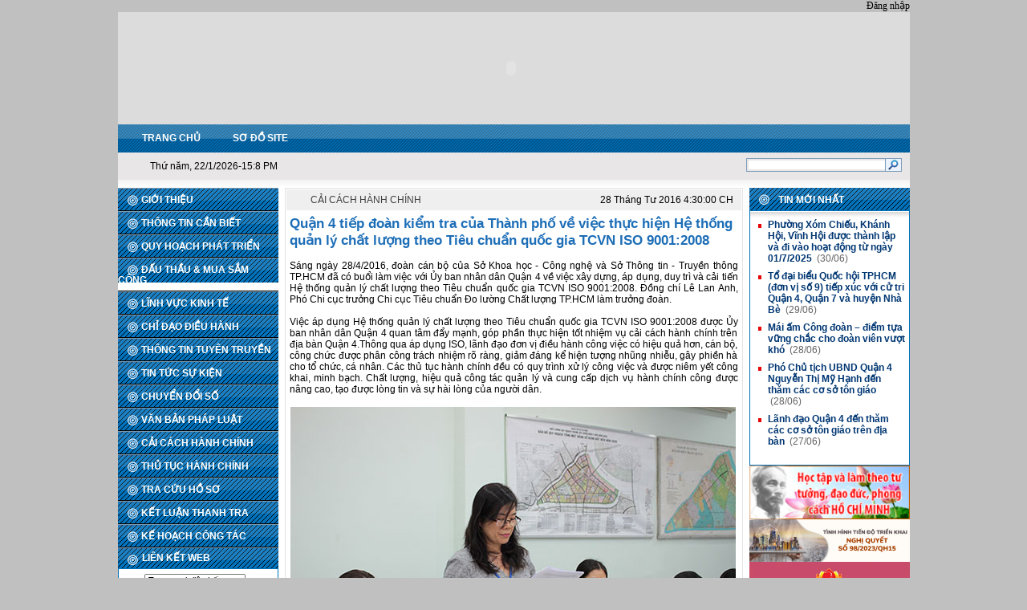

--- FILE ---
content_type: text/html; charset=utf-8
request_url: http://www.quan4.hochiminhcity.gov.vn/tintuc/lists/posts/post.aspx?Source=/tintuc&Category=C%E1%BA%A3i+c%C3%A1ch+h%C3%A0nh+ch%C3%ADnh&ItemID=3565&Mode=1
body_size: 39697
content:
<html xmlns:o="urn:schemas-microsoft-com:office:office" __expr-val-dir="ltr" dir="ltr">

<head><meta name="GENERATOR" content="Microsoft SharePoint" /><meta name="progid" content="SharePoint.WebPartPage.Document" /><meta http-equiv="Content-Type" content="text/html; charset=utf-8" /><meta http-equiv="Expires" content="0" /><META NAME="ROBOTS" CONTENT="NOHTMLINDEX"/><title>
	
	Tin tức sự kiện

</title><link rel="stylesheet" type="text/css" href="/_layouts/1066/styles/core.css?rev=lTc559c2AEIbOpasrUwP9Q%3D%3D"/>
<script type="text/javascript" language="javascript" src="/_layouts/1066/init.js?rev=7IBikKf0hGM0G0PpTkZYog%3D%3D"></script>
<script type="text/javascript" language="javascript" src="/_layouts/1066/core.js?rev=UMgmLAFImS2%2BelKFBx2RSg%3D%3D" defer></script>
<script type="text/javascript" language="javascript" src="/_layouts/1066/non_ie.js?rev=yfNry4hY0Gwa%2FPDNGrqXVg%3D%3D"></script>
<script type="text/javascript" language="javascript" src="/_layouts/1066/search.js?rev=W%2FB4BXWdSYfbjCyj1kpmGw%3D%3D" defer></script>
<link type="text/xml" rel="alternate" href="/tintuc/_vti_bin/spsdisco.aspx" />
	<link rel="alternate" type="application/rss+xml" title="Bài đăng" href="/tintuc/_layouts/listfeed.aspx?List=f73cebc3%2D9669%2D400e%2Db5fd%2D9e63a89949f0">

<link type="text/css" rel="stylesheet" href="/_LAYOUTS/LacVietBio/css/Quan4.css" />
	<script type="text/javascript" language="javascript" src="/wpresources/VwdCmsSplitterBar.js"></script>
<meta name="description" content=""></meta><meta name="keywords" content="Cải cách hành chính - Quận 4 tiếp đoàn kiểm tra của Thành phố về việc thực hiện Hệ thống quản lý chất lượng theo Tiêu chuẩn quốc gia TCVN ISO 9001:2008"></meta><link href="/WebResource.axd?d=1woiSFSouPR563O1UbtNFBSROFqBgWTaMQlJR8YXSNt5EyxsSiBZ3kqf9wqxi2swdKtpRmhIvbfwtRxn75-3egM6BgreYFS6ZoJ8igpgGYJmxxch1jO8kawBSvJxi9IGDKxQxYdDzAnKfx66ahoMSGX1WhoBbLorGRfAkyraN1r3uGMWTM9yTQWPPellCQwJA91q8Q2&amp;t=634463379073946362" type="text/css" rel="stylesheet" /><link href="/WebResource.axd?d=1woiSFSouPR563O1UbtNFBSROFqBgWTaMQlJR8YXSNt5EyxsSiBZ3kqf9wqxi2swdKtpRmhIvbfwtRxn75-3egM6BgreYFS6ZoJ8igpgGYJmxxch1jO8kawBSvJxi9IGDKxQxYdDzAnKfx66ahoMSGX1WhoBbLorGRfAkyraN1r3uGMWTM9yTQWPPellCQwJA91q8Q2&amp;t=634463379073946362" type="text/css" rel="stylesheet" /><style type="text/css">
	.ctl00_PlaceHolderLeft_g_10B8D2DBBFF041D38EA744E3E9C1F753_0 { border-color:Black;border-width:1px;border-style:Solid; }
	.ctl00_PlaceHolderMain_g_52E68638AEFB426196F1F5D6C9B220BB_0 { border-color:Black;border-width:1px;border-style:Solid; }
	.ctl00_PlaceHolderRight_g_D022CB5DF8404CBA94462473FB8526C6_0 { border-color:Black;border-width:1px;border-style:Solid; }

</style></head>

<body scroll="yes" onload="javascript:if (typeof(_spBodyOnLoadWrapper) != 'undefined') _spBodyOnLoadWrapper();">

<form name="aspnetForm" method="post" action="post.aspx?Source=%2ftintuc&amp;Category=C%u1ea3i+c%u00e1ch+h%u00e0nh+ch%u00ednh&amp;ItemID=3565&amp;Mode=1" onsubmit="javascript:return WebForm_OnSubmit();" id="aspnetForm">
<div>
<input type="hidden" name="MSO_PageHashCode" id="MSO_PageHashCode" value="828-1735837336" />
<input type="hidden" name="MSOWebPartPage_PostbackSource" id="MSOWebPartPage_PostbackSource" value="" />
<input type="hidden" name="MSOTlPn_SelectedWpId" id="MSOTlPn_SelectedWpId" value="" />
<input type="hidden" name="MSOTlPn_View" id="MSOTlPn_View" value="0" />
<input type="hidden" name="MSOTlPn_ShowSettings" id="MSOTlPn_ShowSettings" value="False" />
<input type="hidden" name="MSOGallery_SelectedLibrary" id="MSOGallery_SelectedLibrary" value="" />
<input type="hidden" name="MSOGallery_FilterString" id="MSOGallery_FilterString" value="" />
<input type="hidden" name="MSOTlPn_Button" id="MSOTlPn_Button" value="none" />
<input type="hidden" name="__EVENTTARGET" id="__EVENTTARGET" value="" />
<input type="hidden" name="__EVENTARGUMENT" id="__EVENTARGUMENT" value="" />
<input type="hidden" name="__REQUESTDIGEST" id="__REQUESTDIGEST" value="0x979DE5E4C82928715AFC0FFCC94CBB39AE47C63C9B127C5BEB15A3BB8776B0230B6A6A938DEBC18AA03817CB484BF444BA8E07AB80E0BDB471B86A97F49B42B4,22 Jan 2026 15:08:16 -0000" />
<input type="hidden" name="MSOSPWebPartManager_DisplayModeName" id="MSOSPWebPartManager_DisplayModeName" value="Browse" />
<input type="hidden" name="MSOWebPartPage_Shared" id="MSOWebPartPage_Shared" value="" />
<input type="hidden" name="MSOLayout_LayoutChanges" id="MSOLayout_LayoutChanges" value="" />
<input type="hidden" name="MSOLayout_InDesignMode" id="MSOLayout_InDesignMode" value="" />
<input type="hidden" name="MSOSPWebPartManager_OldDisplayModeName" id="MSOSPWebPartManager_OldDisplayModeName" value="Browse" />
<input type="hidden" name="MSOSPWebPartManager_StartWebPartEditingName" id="MSOSPWebPartManager_StartWebPartEditingName" value="false" />
<input type="hidden" name="__VIEWSTATE" id="__VIEWSTATE" value="/[base64]" />
</div>

<script type="text/javascript">
//<![CDATA[
var theForm = document.forms['aspnetForm'];
if (!theForm) {
    theForm = document.aspnetForm;
}
function __doPostBack(eventTarget, eventArgument) {
    if (!theForm.onsubmit || (theForm.onsubmit() != false)) {
        theForm.__EVENTTARGET.value = eventTarget;
        theForm.__EVENTARGUMENT.value = eventArgument;
        theForm.submit();
    }
}
//]]>
</script>


<script src="/WebResource.axd?d=fDdVruTzQPF9x8nk7KHFp1OgNyI5z6mUmJDYKju6myV7gu6fQV80MNuKfwKRN7Be-4ERpBOkFATIPF3_Awbb1UjWRJY1&amp;t=635588876026805809" type="text/javascript"></script>

<script> var MSOWebPartPageFormName = 'aspnetForm';</script><script type="text/JavaScript" language="JavaScript">
<!--
var L_Menu_BaseUrl="/tintuc";
var L_Menu_LCID="1066";
var L_Menu_SiteTheme="";
//-->
</script>
<script src="/ScriptResource.axd?d=lWaa5B9hRODyIGFYfDAQ68WCdrigUdFaLG_1pMoF_irdYH3ZOUao3V36W72Iuq5xW2NDjTvR-uhqXZvOGNXal_NESXlHvmQF33I-7izVcmyccos5vQ8z0HtnNYvy074zfUnHcSsSnjEZkj54gts2mqHohsY1&amp;t=3f4a792d" type="text/javascript"></script>
<script src="/ScriptResource.axd?d=YKgYK8CaMb57DiIWm2w8_fa8IV8-lLcQgMNNjNuUus_B_UhnN7AQtv-CkalIMoh38Pqk6o7z7DFy80e7yQgQ_Om5M7Vi0dIuYpUkE7CBRct5UdvYTVSw5VXfKh_rkcfk49VSAsmO_38OchA10ug6T8bLuo9dNm0ugsmLTeiscQxH0aOP0&amp;t=3f4a792d" type="text/javascript"></script>
<script src="/ScriptResource.axd?d=Oe1Lm_2TDN7UW-nenFAsgL1GtNeRCScpu_uyzYNlYkY2NjzFnWjp3oNYp8VTl1xBDskCXxEvOXYJWAGeAZvI6-DLakqT1flYRnRJuMi9IEWZwJqNruAHXe2M7PNApjAZsLrayZg7D-51M-DiOey528EOuk6DnxE6xh3yBTLn3cijuRgv0&amp;t=351f73d" type="text/javascript"></script>
<script src="/ScriptResource.axd?d=LBDx7PZVRPPRGkUTv3Cq_0FNuPOcM9GB_pgu3ZZ_5GojoJkT48omRkSRZDuHlTFblVH_EzwobmbQQFhD2ETjnwtxyOfNg8cCJwIJGkHLc2MTpNTFJz_3DNH_i8tw-Xy0sDOlzwTmUgIhtncY6FJuRQlDAUD5ILOgtEXHWseufmfP6UPZJnRLUK1-eom81ILL3QhesA2&amp;t=351f73d" type="text/javascript"></script>
<script src="/ScriptResource.axd?d=eDpYN5k0mHkOS37uXcjQ5kR_mK7Wq0OYR17TZFISp4vDeLEXcagwWAha_cUXajnuBC2o4kpyQReAVBmXn3VOqVIZow9RDDEYqcc9Ir_oBnKE2-gUVrQdAIY3_NapbEYeItNgunu5369TDE0fhitvJUwWaM9AYFM_ekdUlhohuHhs0i5HlIqC2apFWHrggamOe4zn2Q2&amp;t=351f73d" type="text/javascript"></script>
<script src="/ScriptResource.axd?d=4rKsTK-IOeDpY2rRGSlKZfDT1LoF5vq1dkMPA2X-fFVJvuqAgABaTmq7Z3Se3Y_d6RXLDX9F7K8RE_h42yUFQmrS4BuRV9-281ahb7vyISm57SphZaFyYE-SPufZx4LQcudkZljqzPXA0ovOtIV3_r2oiRU4UHMdOvCpIRkXVk9ssaXI-V-1lbhz_D9l5dg6drNaPw2&amp;t=351f73d" type="text/javascript"></script>
<script src="/ScriptResource.axd?d=HUI5WDsTc72Lwpt0GUHAmjldBfmGSikEBQA9vVSw-0Q89bFmLSYC8syFc8vI1Xnr6N4dT6Tj6OSn1VdJACio1lMBI2g3qKljKy_WK8Xrr-cEtwrwsqEltp2ghxLnDzN1GHUqC0UQaKzwAy7_C6CibzFmKQIvPBh9yUpD-6Eop4PAeKoasP7Uj5nPoPidLW9HOyh2KA2&amp;t=351f73d" type="text/javascript"></script>
<script src="/ScriptResource.axd?d=eGmYPxSogghT5ee1ReAKg5v0TlWYyzSHJfcAdVHgeSHc8oWy3OC1Dh8uvPRb8FZO9BD4VxCktm9V3aXLO0AAn6ADQ3ZeWH3vIzTc4vAySB3QFfnww-LeoK6izK_Y_MUGHPeMISDlr0ZpejKOf8Fnm7MsAyGyE8D40G1lcoLhDB_ur6tCXhpHNEd6wfChKrKuQEslGw2&amp;t=351f73d" type="text/javascript"></script>
<script src="/ScriptResource.axd?d=PiPPNlQcYFnLnHkod_34DFgVPTtbluWHeLmBZ6yABcGhgl5a2xK5hjR7sXxUoJ4rRe4u24MJi9HBeX5kWaOsOTWfyP9VZdRHaES1d5AlT4QP1VN7uiEZ8tmDesCtLAMG_3XFE938wxSBvyREk5V-BVz-ypSsQ_Gb8-9NI7SCLprdLeDMgyehkGFlwknKSyo-yc20dQ2&amp;t=351f73d" type="text/javascript"></script>
<script src="/ScriptResource.axd?d=lrTNoNm_5JXlY88qI1riHyc-FKg6rMho2-wnUVpJKgK46soI0rvqm0vJeSeOzK_G-lotF6T-B1hy4JlHerDo66pqDF-zAeKLUHbDFLD35k00dXoZ5qRj447NW3TMvpHdyX6OkzQcjyqIJ-gqVC9-0QlHsly3KM-NkwyYUFRzgIt0MunF8u1TZMPJoC3wPlI3ng1q6w2&amp;t=351f73d" type="text/javascript"></script>
<script src="/ScriptResource.axd?d=fQ1B9lsfLopG0xu0lAimsZXvHZIjWpSWo3gwguPRLZQrf2t5Ixt8grmGAPpKl7dWKbrOPyfmh7-cqHL_yQWxN7pCElbt9kNLAE5IjqwCtlCthA5zLOLFekM3GqgrL2QDNG1OBZj9buovikniDFI0Qqga0lKv0jlpUE0JhRzzU1nHLQEK1VjtqcBdhO3oQg0kExnBoQ2&amp;t=351f73d" type="text/javascript"></script>
<script type="text/javascript">
//<![CDATA[
function WebForm_OnSubmit() {
UpdateFormDigest('\u002ftintuc', 1440000);_spFormOnSubmitWrapper();
return true;
}
//]]>
</script>

<div>

	<input type="hidden" name="__VIEWSTATEGENERATOR" id="__VIEWSTATEGENERATOR" value="1A6CA4DE" />
</div>
	
	<center class="main-center">
	<script type="text/javascript">
//<![CDATA[
Sys.WebForms.PageRequestManager._initialize('ctl00$ScriptManager1', document.getElementById('aspnetForm'));
Sys.WebForms.PageRequestManager.getInstance()._updateControls([], [], [], 90);
//]]>
</script>

	<table class="ms-main" cellpadding="0" cellspacing="0" border="0" width="100%" height="100%">
		<tr>
			<td>
			
		<table CELLPADDING=0 CELLSPACING=0 BORDER=0 WIDTH="100%">
		<tr>
		 <td colspan=4 class="ms-globalbreadcrumb" style="display:none" >
			<span id="TurnOnAccessibility" style="display:none">
			   <a href="#" class="ms-skip" onclick="SetIsAccessibilityFeatureEnabled(true);UpdateAccessibilityUI();return false;">
			Bật chế độ truy cập dễ dàng hơn</a>
			</span>
			<a href="javascript:;" onclick="javascript:this.href='#mainContent';" class="ms-skip" AccessKey="J">
			Bỏ qua nội dung chính</a>
		 <table cellpadding=0 cellspacing=0 height=100% class="ms-globalleft">
		   <tr>
			<td class="ms-globallinks"  height=100% valign=middle>
			 <div>
			  <span id="TurnOffAccessibility" style="display:none">
				<a href="#" class="ms-acclink" onclick="SetIsAccessibilityFeatureEnabled(false);UpdateAccessibilityUI();return false;">
				Tắt chế độ truy cập dễ dàng hơn</a>
			  </span>
			  
				<span id="ctl00_PlaceHolderGlobalNavigation_PlaceHolderGlobalNavigationSiteMap_GlobalNavigationSiteMap"><span><a class="ms-sitemapdirectional" href="/">UBND QUẬN 4</a></span></span>
			  
			  </div>
			 </td>
		   </tr>
		 </table>
		 
			</td>
		   </tr>
	   </table>
	  
			</td>
		</tr>
		<tr>
			<td class="control">
			<table cellpadding="0" cellspacing="0" height="100%" class="ms-globalright">
				<tr>
					<td valign="middle" class="ms-globallinks">
					
<a id="ctl00_IdWelcome_ExplicitLogin" href="http://www.quan4.hochiminhcity.gov.vn/tintuc/_layouts/Authenticate.aspx?Source=%2Ftintuc%2Flists%2Fposts%2Fpost%2Easpx%3FSource%3D%2Ftintuc%26Category%3DC%25E1%25BA%25A3i%2Bc%25C3%25A1ch%2Bh%25C3%25A0nh%2Bch%25C3%25ADnh%26ItemID%3D3565%26Mode%3D1" style="display:block;">Đăng nhập</a>
</td>
					<td>
					<table height="100%" class="ms-siteaction" cellpadding="0" cellspacing="0">
						<tr>
							<td class="ms-siteactionsmenu" id="siteactiontd">
							</td>
						</tr>
					</table>
					</td>
				</tr>
			</table>
			</td>
		</tr>
		<tr>
			<td>
			
		

	
			
	
	
			</td>
		</tr>
		<tr>
			<td class="ms-globalTitleArea" style="display: none">
			<table width="100%" cellpadding="0" cellspacing="0" border="0">
				<tr>
					<td id="GlobalTitleAreaImage" class="ms-titleimagearea">
					</td>
					<td class="ms-sitetitle" width="100%" style="display: none">
					
			<h1 class="ms-sitetitle">
		   <a id="ctl00_PlaceHolderSiteName_onetidProjectPropertyTitle" href="/tintuc/">
			 Tin tức sự kiện
		   </a>
		  </h1>
		  
					</td>
				</tr>
			</table>
			</td>
		</tr>
		<tr>
			<td id="onetIdTopNavBarContainer" width="100%" class="ms-bannerContainer" valign="top">
			
			<table class="ms-bannerframe" border="0" cellspacing="0" cellpadding="0" width="100%">
			<tr>
				<td class="ms-banner">
				<embed src="~/site/_LAYOUTS/LacVietBio/eofficeimg/Giaodien/Quan4/banner_Q4.swf" width="980px" height="141px" 
					style="margin-top: -1px" type="application/x-shockware-flash" scale="showall" play="true" loop="true" 
					menu="false" wmode="trasparent" quality="1"></embed>
				</td>
			</tr>
		   <tr>
			
			<td class=ms-menu width=100% nowrap ID="HBN100" valign="middle">
			
			<div class="ms-menuC1">
			<div class="ms-menuTask">
			
			<div id="ctl00_PlaceHolderTopNavBar_Menu1" WebPart="true" __WebPartId="{ee529e6c-7bb6-4756-9397-47edf5837846}" __MarkupType="vsattributemarkup">
	
		<!-- <link rel="stylesheet" media="screen" href="/_layouts/LacVietBio/css/superfish-navbar.css" /> -->
		<script type="text/javascript" src="/_layouts/LacVietBio/UserControls/TopMenu/jquery-1.4.1.js"></script> 
		<script type="text/javascript" src="/_lAYOUTS/LacVietBio/UserControls/TopMenu/hoverIntent.js"></script> 
		<script type="text/javascript" src="/_lAYOUTS/LacVietBio/UserControls/TopMenu/superfish.js"></script>	
		<script type="text/javascript" src="/_layouts/LacVietBio/UserControls/GopY/jquery.pagination.js"></script>

<link rel="stylesheet" href="/_layouts/LacVietBio/UserControls/TopMenu/style.css" type="text/css" media="screen" charset="utf-8" />
<!-- <script type="text/javascript" language="javascript" src="/_layouts/LacVietBio/UserControls/TopMenu/jquery-1.4.1.js"></script> -->

<div id="dvnduyPath" style="display:none">
/tintuc/lists/posts/post.aspx
</div>



<div id="wrapper">
    <ul id="topnav">
        
        <li class="parent" id="" duy="0">
            <div class="main-level">
                <a href="/default.aspx"><span>
                    Trang chủ</span></a></div>
            
        </li>
        
        <li class="parent" id="" duy="1">
            <div class="main-level">
                <a href="/pages/so-do-site.aspx"><span>
                    Sơ đồ site</span></a></div>
            
        </li>
        
    </ul>
</div>
<script type="text/javascript">

	//iclude file js
	function loadjscssfile(filename, filetype){
		 if (filetype=="js"){ //if filename is a external JavaScript file
		  var fileref=document.createElement('script')
		  fileref.setAttribute("type","text/javascript")
		  fileref.setAttribute("src", filename)
		 }
		 else if (filetype=="css"){ //if filename is an external CSS file
		  var fileref=document.createElement("link")
		  fileref.setAttribute("rel", "stylesheet")
		  fileref.setAttribute("type", "text/css")
		  fileref.setAttribute("href", filename)
		 }
		 if (typeof fileref!="undefined")
		  document.getElementsByTagName("head")[0].appendChild(fileref)
	}

	//test
	function dosomething() {
	 if (checkobject("test")) {
	  alert("This object exists");
	   document.getElementById("test").value = "It Existed";
	 }
	}
	
	//check element
	function checkobject(obj) {
		if (document.getElementById(obj)) { return true; } else { return false; }
	}
	
	//load file js
	if (checkobject("topnav_7")==false) {
	  loadjscssfile("/_layouts/LacVietBio/UserControls/TopMenu/jquery-1.4.1.js", "js") //dynamically load and add this .js file
	}
</script>
<script type="text/javascript" language="javascript" src="/_layouts/LacVietBio/js/jquery.corner.js"></script>
<script type="text/javascript">

    $(document).ready(function() {


        var CurrentPath = $.trim($("div#dvnduyPath").text());
        $("a[href='" + CurrentPath + "']").parent(".main-level").parent(".parent").attr("id", "LvSelected");
		//$("#topnav").children().attr("id", "LvSelected");
        // Xác định tọa độ trong menu


        $("div").children("ul").children("li").each(function(e) {
           
            var p = $(this).position().left + ($(this).outerWidth() / 2);
            $(this).children("ul").css("display", "none");

            if (p >= 350 && p <=500 ) 
            {
               /* $(this).children("ul.children").children().css("float", "right");*/
				
				 $(this).children("ul.children").css("top", "30px");
				  $(this).children("ul.children").css("position", "absolute");
            }
             if (p > 500 ) 
            {
                $(this).children("ul.children").children().css("float", "right");
            }
        });
        // Xác định vị trí của Tab đang được chọn
        var index = $("li#LvSelected").attr("duy");


        $("#wrapper").mouseleave(function() {

            $("ul#topnav li ul.children").css("display", "none");
            $("ul#topnav").children("li").eq(parseInt(index)).attr("id", "LvSelected");
            $("li#LvSelected").children().css("display", "block");

        });

        $("li.parent").hover
        (
               function() {

                   $("ul#topnav").children("li").children("ul").css("display", "none");
                   $(this).children().css("display", "block");
                   $("li#LvSelected").attr("id", "");
                   $(this).attr("id", "LvSelected");

               },
               function() {

                   $(this).attr("id", "");


               });


        $("ul#LvSelected").css("display", "block");
        $("ul#LvSelected").children().css("display", "block");

        $("ul#topnav li ul.children").css("display", "none");
        $("ul#topnav").children("li").eq(parseInt(index)).attr("id", "LvSelected");
        $("li#LvSelected").children().css("display", "block");

    });
        
</script>

</div>


			
			
				
					</div>
				</div>
			</td>			
		   </tr>
		   <tr>
		   	<td class="ms-menuC2">
		   	<div class="menuC2">
		   		<div class="ms-menuC2-item">
		  		<SCRIPT language=JavaScript>		            							
                        function tS(){ x=new Date(); x.setTime(x.getTime()); return x; }
                        function y2(x){ x=(x<500)?x+1900:x; return String(x).substring(0,4) }
                        function k(){var ap="AM";
						 if ((tS().getHours())   > 11) { ap ="PM"; };return ap;}
                        function dT(){ 
                        
						  if(fr==0){ fr=1; document.write('<span id="tP">'+eval(oT)+'</span>'); } tP.innerText=eval(oT); setTimeout('dT()',1000); }
                        var dN=new Array('Chủ nhật','Thứ hai','Thứ ba','Thứ tư','Thứ năm','Thứ sáu','Thứ bảy'),mN=new Array('1','2','3','4','5','6','7','8','9','10','11','12'),fr=0,oT="dN[tS().getDay()]+', '+tS().getDate()+'/'+mN[tS().getMonth()]+'/'+y2(tS().getYear())+'-'+tS().getHours()+':'+tS().getMinutes()+' '+k()";
                     </SCRIPT>
                     <SCRIPT language=JavaScript>dT();</SCRIPT>
		  		</div>

		   	</div>
		   	<div class="ms-search">
				
				
		   	
		   	<table TOPLEVEL border="0" cellpadding="0" cellspacing="0" width="100%" style="width:200px">
	<tr>
		<td valign="top"><div WebPartID="00000000-0000-0000-0000-000000000000" HasPers="true" id="WebPartWPQ1" OnlyForMePart="true" allowDelete="false" style="width:200px;" ><div id="SRSB"> <div id="ctl00_PlaceHolderTopNavBar_g_34f029f8_aaee_4ca4_b0e0_85c139edd1d5" style="width:200px;">
			<table class="ms-sbtable ms-sbtable-ex" border="0">
				<tr class="ms-sbrow">
					<td class="ms-sbcell"><input name="ctl00$PlaceHolderTopNavBar$g_34f029f8_aaee_4ca4_b0e0_85c139edd1d5$S8571A02A_InputKeywords" type="text" maxlength="200" id="ctl00_PlaceHolderTopNavBar_g_34f029f8_aaee_4ca4_b0e0_85c139edd1d5_S8571A02A_InputKeywords" accesskey="S" title="Nhập từ tìm kiếm" class="ms-sbplain" alt="Nhập từ tìm kiếm" onkeypress="javascript:return S8571A02A_OSBEK(event);" style="width:170px;" /></td><td class="ms-sbgo ms-sbcell"><a id="ctl00_PlaceHolderTopNavBar_g_34f029f8_aaee_4ca4_b0e0_85c139edd1d5_S8571A02A_go" title="Tìm kiếm" href="javascript:S8571A02A_Submit()"><img title="Tìm kiếm" onmouseover="this.src='/_layouts/images/gosearch.gif'" onmouseout="this.src='/_layouts/images/gosearch.gif'" alt="Tìm kiếm" src="/_layouts/images/gosearch.gif" style="border-width:0px;" /></a></td><td class="ms-sbLastcell"></td>
				</tr>
			</table>
		</div></div></div></td>
	</tr>
</table>
				
				
		   	
		   	</div>
		   	</td>
		   </tr>
		  </table>
		
			</td>
		</tr>
		<tr height="100%">
			<td valign="top" class="ms-maincontent">
			<table width="100%" height="100%" cellspacing="0" cellpadding="0">
				<tr style="display: none" class="border-title">
					<td class="ms-titlearealeft" id="TitleAreaImageCell" valign="middle" nowrap>
					</td>
					<td class="ms-titleareaframe" id="TitleAreaFrameClass"></td>
					<td valign="top" id="onetidPageTitleAreaFrame" class="ms-pagetitleareaframe" nowrap>
					<table id="onetidPageTitleAreaTable" cellpadding="0" cellspacing="0" width="100%" border="0">
						<tr>
							<td valign="top" class="ms-titlearea">
							
							</td>
						</tr>
						<tr>
							<td height="100%" valign="top" id="onetidPageTitle" class="ms-pagetitle">
							<h2 class="ms-pagetitle">
							
			<label class="ms-hidden">
			Tin tức sự kiện</label>

							</h2>
							</td>
							</tr>
						</table>
					</td>
					<td class="ms-titlearearight">
					
						

					</td>
					</tr>
					
						<tr>
							<td class="ms-leftareacell" valign="top" height="100%" id="LeftNavigationAreaCell">
							
	<table width="100%" cellpadding="0" cellspacing="0" border="0">
	<tr>
		<td id="MSOZoneCell_WebPartctl00_m_g_56b19875_99d0_4ea8_9b10_b85fe47516e6" vAlign="top"><table TOPLEVEL border="0" cellpadding="0" cellspacing="0" width="100%">
			<tr>
				<td valign="top"><div WebPartID="56b19875-99d0-4ea8-9b10-b85fe47516e6" HasPers="false" id="WebPartctl00_m_g_56b19875_99d0_4ea8_9b10_b85fe47516e6" width="100%" class="ms-WPBody" allowDelete="false" allowExport="false" style="" ><div id="ctl00_m_g_56b19875_99d0_4ea8_9b10_b85fe47516e6">
					
 <!--   <link type='text/css' href='/_Layouts/LacVietBio/css/jquery.ui.tabs.css' rel='stylesheet' /> -->
    <link type="text/css" href="/_Layouts/LacVietBio/css/style_left_menu.css" rel="stylesheet" />
<!--    <script type='text/javascript' src='/_Layouts/LacVietBio/js/jquery-1.4.2.js'></script> -->
<script type="text/javascript">

    var jLeftMenu = jQuery.noConflict();
    jLeftMenu(function($) {

        $("div.ms-navheader").mouseover(function() {

            $(this).addClass("heading-hover");

        }).mouseout(function() {
            $(this).removeClass("heading-hover");
        });
        $("div.ms-navheader-icon").mouseover(function() {
            $(this).addClass("heading-hover");

        }).mouseout(function() {
            $(this).removeClass("heading-hover");
        });
        $("div.ms-navItem").mouseover(function() {
            $(this).addClass("ms-navItem-hover");
        }).mouseout(function() {
            $(this).removeClass("ms-navItem-hover");
        });
        $("div.ms-navItem-icon").mouseover(function() {
            $(this).addClass("ms-navItem-hover");
        }).mouseout(function() {
            $(this).removeClass("ms-navItem-hover");
        });
    });

    
   </script>

<div id="ctl00_m_g_56b19875_99d0_4ea8_9b10_b85fe47516e6_ctl00_myPanel">
						<div class="navList"><ul class="ms-quickLaunch" id="menuproduct_fb476a8a-1e36-4aee-9673-7c387171fae3" onload="collapseMenu(null,'menuproduct_fb476a8a-1e36-4aee-9673-7c387171fae3')"><li class="ms-navSubMenu" id="li0_0f751612-3ffe-481e-8771-32f4dec57b03"><div class="first-ms-navheader ms-navheader" onclick="toggleMenu(this.parentNode.getElementsByTagName('UL')[0])"><span class="linkEmpty">GIỚI THIỆU</span></div><ul class="classhide" id="ul0_0f751612-3ffe-481e-8771-32f4dec57b03"><li id="li1_d3381040-d8c5-467f-9345-dda8c59ee473"><div class="ms-navItem first-ms-navItem"><a href="/pages/gioi-thieu-chung.aspx" target="_self">Giới thiệu chung</a></div></li><li id="li1_03e623df-aada-4c1f-a7d5-3f894679596e"><div class="ms-navItem"><a href="/pages/ban-do-hanh-chinh.aspx" target="_self">Địa giới h&#224;nh ch&#237;nh</a></div></li><li id="li1_a1a4f776-c335-4e85-be09-7c209d5c4caf"><div class="ms-navItem"><a href="/gioi-thieu/default.aspx?Source=/gioi-thieu&amp;Category=Thông tin tổ chức hành chính Quận 4&amp;Mode=2" target="_self">Cơ cấu tổ chức</a></div></li><li id="li1_5242dd32-3816-48d5-9d61-05691bb2290f"><div class="ms-navItem" onclick="toggleMenu(this.parentNode.getElementsByTagName('UL')[0])"><span>ĐỊA ĐIỂM THAM QUAN</span></div><ul class="classhide" id="ul1_5242dd32-3816-48d5-9d61-05691bb2290f"><li id="li2_35c2c09a-ef35-4889-a35f-e3f87d292359"><div class="ms-navItem"><a href="/pages/ben-nha-rong.aspx" target="_self">Bến Nh&#224; Rồng - Bảo t&#224;ng Hồ Ch&#237; Minh</a></div></li><li id="li2_ef84336d-d464-4ae6-b17c-27320cc6bb68"><div class="ms-navItem"><a href="/pages/dinh-chua-nhatho.aspx" target="_self">Đ&#236;nh - Ch&#249;a - Nh&#224; thờ</a></div></li></ul></li></ul></li><li class="ms-navSubMenu" id="li0_43adcd3f-e467-4e7e-bfb0-ee144bdc4906"><div class="ms-navheader" onclick="toggleMenu2param(this.parentNode.getElementsByTagName('UL')[0],'#')"><a href="#" target="_self">TH&#212;NG TIN CẦN BIẾT</a></div><ul class="classhide" id="ul0_43adcd3f-e467-4e7e-bfb0-ee144bdc4906"><li id="li1_ea9a918b-d9fa-4cc3-ac69-55eda75bfde5"><div class="ms-navItem first-ms-navItem"><a href="/tintuc/lists/posts/post.aspx?Source=%2ftintuc&amp;Category=Tuy%E1%BB%83n%20d%E1%BB%A5ng%20c%C3%B4ng%20ch%E1%BB%A9c&amp;Mode=2" target="_parent">Tuyển dụng c&#244;ng chức</a></div></li><li id="li1_f93faa15-b57d-4f95-8f7a-b331c1b7931b"><div class="ms-navItem"><a href="/tintuc/lists/posts/post.aspx?Source=%2ftintuc&amp;Category=Th%C3%B4ng%20tin%20b%C3%A1o%20c%C3%A1o%20th%E1%BB%91ng%20k%C3%AA&amp;Mode=2" target="_parent">Th&#244;ng tin b&#225;o c&#225;o thống k&#234;</a></div></li></ul></li><li class="ms-navSubMenu" id="li0_e64085cb-0bcd-49ce-bc56-554ab9f70427"><div class="ms-navheader" onclick="toggleMenu(this.parentNode.getElementsByTagName('UL')[0])"><span class="linkEmpty">QUY HOẠCH PH&#193;T TRIỂN</span></div><ul class="classhide" id="ul0_e64085cb-0bcd-49ce-bc56-554ab9f70427"><li id="li1_1d461a38-8edb-46d7-b85f-733d6ff05e95"><div class="ms-navItem first-ms-navItem"><a href="/quyhoach/lists/posts/post.aspx?Source=%2fquyhoach&amp;Category=%c4%90%e1%bb%8bnh+h%c6%b0%e1%bb%9bng+ph%c3%a1t+tri%e1%bb%83n+kinh+t%e1%ba%bf&amp;Mode=2" target="_self">Định hướng ph&#225;t triển kinh tế</a></div></li><li id="li1_60178460-e65d-4441-b328-8d063e858360"><div class="ms-navItem"><a href="/quyhoach/lists/posts/post.aspx?Source=%2fquyhoach&amp;Category=L%c4%a9nh+v%e1%bb%b1c+qu%e1%ba%a3n+l%c3%bd+%c4%91%c3%b4+th%e1%bb%8b&amp;Mode=2" target="_self">Lĩnh vực quản l&#253; đ&#244; thị</a></div></li><li id="li1_85388905-6fa9-4399-8ccc-9e3e0d3bab63"><div class="ms-navItem"><a href="/quyhoach/lists/posts/post.aspx?Source=%2fquyhoach&amp;Category=Ch%C3%ADnh%20s%C3%A1ch%20%C6%B0u%20%C4%91%C3%A3i&amp;Mode=2" target="_self">Ch&#237;nh s&#225;ch ưu đ&#227;i</a></div></li><li id="li1_045c4dba-38a5-48e1-acd8-6b0d4c1a55c1"><div class="ms-navItem"><a href="/quyhoach/lists/posts/post.aspx?Source=%2fquyhoach&amp;Category=D%E1%BB%B1%20%C3%A1n%20m%E1%BB%9Di%20g%E1%BB%8Di%20%C4%91%E1%BA%A7u%20t%C6%B0&amp;Mode=2" target="_self">Dự &#225;n mời gọi đầu tư</a></div></li><li id="li1_d859436b-aaf6-40bb-8d54-a20c2b4926f9"><div class="ms-navItem"><a href="/quyhoach/lists/posts/post.aspx?Source=%2fquyhoach&amp;Category=D%E1%BB%B1%20%C3%A1n%2C%20h%E1%BA%A1n%20m%E1%BB%A5c%20%C4%91%E1%BA%A7u%20t%C6%B0&amp;Mode=2" target="_self">Dự &#225;n, hạn mục đầu tư</a></div></li><li id="li1_7ab73208-a996-496d-8177-d90f4071e3c5"><div class="ms-navItem"><a href="/quyhoach/lists/posts/post.aspx?Source=%2fquyhoach&amp;Category=Quy%20ho%E1%BA%A1ch%20%C4%91%C3%B4%20th%E1%BB%8B%2C%20k%E1%BA%BF%20ho%E1%BA%A1ch%20s%E1%BB%AD%20d%E1%BB%A5ng%20%C4%91%E1%BA%A5t&amp;Mode=2" target="_self">Quy hoạch đ&#244; thị, kế hoạch sử dụng đất</a></div></li></ul></li><li class="ms-navSubMenu" id="li0_a8478b75-4852-49e0-bf54-04bdab0f081b"><div class="ms-navheader" onclick="toggleMenu2param(this.parentNode.getElementsByTagName('UL')[0],'#')"><a href="#" target="_self">ĐẤU THẦU &amp; MUA SẮM C&#212;NG</a></div><ul class="classhide" id="ul0_a8478b75-4852-49e0-bf54-04bdab0f081b"><li id="li1_ec213861-029a-4300-9661-222ae59c8af3"><div class="ms-navItem first-ms-navItem"><a href="/tintuc/lists/posts/post.aspx?Source=%2ftintuc&amp;Category=%C4%90%E1%BA%A5u%20th%E1%BA%A7u&amp;Mode=2" target="_parent">Đấu thầu</a></div></li><li id="li1_c6c6738f-cc83-48a3-91a3-17269dac8299"><div class="ms-navItem"><a href="/tintuc/lists/posts/post.aspx?Source=%2ftintuc&amp;Category=Mua%20s%E1%BA%AFm%20c%C3%B4ng&amp;Mode=2" target="_parent">Mua sắm c&#244;ng</a></div></li></ul></li><li class="ms-navSubMenu" id="li0_0a4937ed-8ecb-4253-a0bc-04dfb6bbe73f"><div class="ms-navheader" onclick="toggleMenu(this.parentNode.getElementsByTagName('UL')[0])"><span class="linkEmpty">LĨNH VỰC KINH TẾ</span></div><ul class="classhide" id="ul0_0a4937ed-8ecb-4253-a0bc-04dfb6bbe73f"><li id="li1_8c2e86bb-cac9-46c5-9e47-dbd4d742177c"><div class="ms-navItem first-ms-navItem"><a href="/tintuc/lists/posts/post.aspx?Source=%2ftintuc&amp;Category=Doanh nghiệp&amp;Mode=2" target="_self">Doanh nghiệp</a></div></li><li id="li1_4cded29e-17e4-42c2-a63c-845690b93e2f"><div class="ms-navItem"><a href="/tintuc/lists/posts/post.aspx?Source=%2ftintuc&amp;Category=Hoạt động du lịch&amp;Mode=2" target="_self">Hoạt động du lịch</a></div></li><li id="li1_15f119c7-9766-408c-8a87-c3ea89e37d0f"><div class="ms-navItem"><a href="/tintuc/lists/posts/post.aspx?Source=%2ftintuc&amp;Category=Hoạt động KHCN&amp;Mode=2" target="_self">Hoạt động KHCN</a></div></li><li id="li1_ded89278-7322-412d-862b-23b879b7e3fe"><div class="ms-navItem"><a href="/tintuc/lists/posts/post.aspx?Source=%2ftintuc&amp;Category=Hoạt động xúc tiến thương mại&amp;Mode=2" target="_self">Hoạt động x&#250;c tiến thương mại</a></div></li></ul></li><li class="ms-navSubMenu" id="li0_016d1ec6-3427-43bb-ae3a-a3c831a40178"><div class="ms-navheader" onclick="toggleMenu(this.parentNode.getElementsByTagName('UL')[0])"><span class="linkEmpty">CHỈ ĐẠO ĐIỀU H&#192;NH</span></div><ul class="classhide" id="ul0_016d1ec6-3427-43bb-ae3a-a3c831a40178"><li id="li1_7c658b77-01fd-432e-9b8f-192a4bf61636"><div class="ms-navItem first-ms-navItem"><a href="/pages/van-ban-dieu-hanh.aspx" target="_self">Văn bản chỉ đạo điều h&#224;nh</a></div></li><li id="li1_fde7226f-241a-411c-b2e8-6ad421807526"><div class="ms-navItem"><a href="/pages/y-kien-phan-hoi.aspx" target="_self">&#221; kiến - Phản hồi</a></div></li></ul></li><li class="ms-navSubMenu" id="li0_230177a0-5a49-470f-9a01-1291735ca005"><div class="ms-navheader" onclick="toggleMenu2param(this.parentNode.getElementsByTagName('UL')[0],'#')"><a href="#" target="_self">TH&#212;NG TIN TUY&#202;N TRUYỀN</a></div><ul class="classhide" id="ul0_230177a0-5a49-470f-9a01-1291735ca005"><li id="li1_d38f5b8c-4b5e-4894-a0f0-31d6168dd80f"><div class="ms-navItem first-ms-navItem"><a href="/tintuc/lists/posts/post.aspx?Source=%2ftintuc&amp;Category=Phổ biến chế độ - chính sách&amp;Mode=2" target="_self">Phổ biến chế độ - ch&#237;nh s&#225;ch</a></div></li><li id="li1_db6147b8-c1a7-4102-874d-fa361a15c3bf"><div class="ms-navItem"><a href="/tintuc/lists/posts/post.aspx?Source=%2ftintuc&amp;Category=H%C6%B0%E1%BB%9Bng%20d%E1%BA%ABn%20th%E1%BB%B1c%20hi%E1%BB%87n%20ch%E1%BA%BF%20%C4%91%E1%BB%99%20ch%C3%ADnh%20s%C3%A1ch&amp;Mode=2" target="_self">Hướng dẫn thực hiện chế độ ch&#237;nh s&#225;ch</a></div></li></ul></li><li class="ms-navSubMenu" id="li0_0bd9c1aa-561d-4aea-9691-bcde751e66de"><div class="ms-navheader" onclick="toggleMenu2param(this.parentNode.getElementsByTagName('UL')[0],'/tintuc/lists/posts/post.aspx?Source=/tintuc&amp;Category=&amp;Mode=0')"><a href="/tintuc/lists/posts/post.aspx?Source=/tintuc&amp;Category=&amp;Mode=0" target="_self">TIN TỨC SỰ KIỆN</a></div><ul class="classhide" id="ul0_0bd9c1aa-561d-4aea-9691-bcde751e66de"><li id="li1_e440284f-0689-4d28-a826-3822b043104b"><div class="ms-navItem first-ms-navItem"><a href="/tintuc/lists/posts/post.aspx?Source=%2ftintuc&amp;Category=%c4%90%e1%ba%a3ng+-+%c4%90o%c3%a0n+th%e1%bb%83&amp;Mode=2" target="_self">Đảng - Mặt trận Tổ quốc v&#224; c&#225;c Đo&#224;n thể</a></div></li><li id="li1_f9ef6ebc-78d3-4997-9f8f-79e3ff47f8e3"><div class="ms-navItem"><a href="/tintuc/lists/posts/post.aspx?Source=%2ftintuc&amp;Category=Ch%c3%adnh+quy%e1%bb%81n&amp;Mode=2" target="_self">Ch&#237;nh quyền</a></div></li><li id="li1_0f4c9f87-8076-44c6-a2fa-87c3d38842a4"><div class="ms-navItem"><a href="/tintuc/lists/posts/post.aspx?Source=%2ftintuc&amp;Category=Kh%e1%bb%91i+ph%c6%b0%e1%bb%9dng&amp;Mode=2" target="_self">Khối phường</a></div></li></ul></li><li class="ms-navSubMenu" id="li0_890c24a2-e386-4b78-ab3f-e89ab79a6c65"><div class="ms-navheader"><a href="/tintuc/lists/posts/post.aspx?Source=%2ftintuc&amp;Category=Chuyển+đổi+số&amp;Mode=2" target="_self">CHUYỂN ĐỔI SỐ</a></div></li><li class="ms-navSubMenu" id="li0_583b40b9-bc04-4b9a-bd7a-ceccd5329f11"><div class="ms-navheader" onclick="toggleMenu(this.parentNode.getElementsByTagName('UL')[0])"><span class="linkEmpty">VĂN BẢN PH&#193;P LUẬT</span></div><ul class="classhide" id="ul0_583b40b9-bc04-4b9a-bd7a-ceccd5329f11"><li id="li1_5332c981-39c1-4bcd-86da-66790ff762ad"><div class="ms-navItem first-ms-navItem"><a href="/pages/van-ban-phap-luat.aspx" target="_self">Quận</a></div></li><li id="li1_ccb29944-ec24-41f5-b768-0b25db568d96"><div class="ms-navItem"><a href="http://www.congbao.hochiminhcity.gov.vn" target="_self">Th&#224;nh phố</a></div></li><li id="li1_20f46066-a1ad-460f-a036-1163b9058ed0"><div class="ms-navItem"><a href="http://congbao.chinhphu.vn/" target="_self">Trung ương</a></div></li></ul></li><li class="ms-navSubMenu" id="li0_73555146-48c1-4c3f-8bcd-c05e5c8de6a3"><div class="ms-navheader"><a href="/tintuc/lists/posts/post.aspx?Source=%2ftintuc&amp;Category=C%e1%ba%a3i+c%c3%a1ch+h%c3%a0nh+ch%c3%adnh&amp;Mode=2" target="_self">CẢI C&#193;CH H&#192;NH CH&#205;NH</a></div></li><li class="ms-navSubMenu" id="li0_bd41961f-fd5d-401f-8fac-5ee51590591c"><div class="ms-navheader" onclick="toggleMenu(this.parentNode.getElementsByTagName('UL')[0])"><span class="linkEmpty">THỦ TỤC H&#192;NH CH&#205;NH</span></div><ul class="classhide" id="ul0_bd41961f-fd5d-401f-8fac-5ee51590591c"><li id="li1_4395a92e-d91d-43db-9546-b1be469403d4"><div class="ms-navItem first-ms-navItem"><a href="https://dichvucong.hochiminhcity.gov.vn/vi/procedure/search?keyword=" target="_self">Thủ tục h&#224;nh ch&#237;nh</a></div></li><li id="li1_70f29b0a-1987-4dd5-8cf3-7438d7f001b9"><div class="ms-navItem"><a href="/pages/cong-bo-thu-tuc-hanh-chinh.aspx" target="_self">Quyết định c&#244;ng bố thủ tục h&#224;nh ch&#237;nh</a></div></li></ul></li><li class="ms-navSubMenu" id="li0_7674dd80-c21b-4eaf-945e-2ac71bb982af"><div class="ms-navheader"><a href="https://dichvucong.hochiminhcity.gov.vn/vi/dossier/public-hcm" target="_self">TRA CỨU HỒ SƠ</a></div></li><li class="ms-navSubMenu" id="li0_816421a8-3408-4a35-949d-7fef1e6783fd"><div class="ms-navheader"><a href="/tintuc/lists/posts/post.aspx?Source=%2ftintuc&amp;Category=Công+khai+Kết+luận+thanh+tra&amp;Mode=2" target="_self">KẾT LUẬN THANH TRA</a></div></li><li class="ms-navSubMenu" id="li0_98e5bdc5-9c3f-4a87-a253-738f251f6118"><div class="ms-navheader"><a href="/tintuc/lists/posts/post.aspx?Source=%2ftintuc&amp;Category=K%E1%BA%BF%20ho%E1%BA%A1ch%20c%C3%B4ng%20t%C3%A1c%20tu%E1%BA%A7n%20c%E1%BB%A7a%20TTUB&amp;Mode=2" target="_self">KẾ HOẠCH C&#212;NG T&#193;C</a></div></li></ul></div>
					</div>



				</div></div></td>
			</tr>
		</table><div class="ms-PartSpacingVertical"></div></td>
	</tr><tr>
		<td id="MSOZoneCell_WebPartctl00_m_g_353377a0_91e3_4904_805c_c5d7b506cc8f" vAlign="top"><table TOPLEVEL border="0" cellpadding="0" cellspacing="0" width="100%">
			<tr>
				<td valign="top"><div WebPartID="353377a0-91e3-4904-805c-c5d7b506cc8f" HasPers="false" id="WebPartctl00_m_g_353377a0_91e3_4904_805c_c5d7b506cc8f" width="100%" class="ms-WPBody" allowDelete="false" allowExport="false" style="" ><div id="ctl00_m_g_353377a0_91e3_4904_805c_c5d7b506cc8f">
					
<script type="text/javascript">
    function get_ElementById(id) {
        var tmp;
        // detect browser
        NS4 = (document.layers) ? 1 : 0;
        IE4 = (document.all) ? 1 : 0;
        // W3C stands for the W3C standard, implemented in Mozilla (and Netscape 6) and IE5
        W3C = (document.getElementById) ? 1 : 0;
        if (W3C) {
            tmp = document.getElementById(id);
        } else if (NS4) {
            tmp = document.layers[id];
        } else { // IE4
            tmp = document.all[id];
        }
        return tmp;
    }
    function setposimg(id) {
        tb = get_ElementById(id);
        x = (window.Event) ? this.pageX : event.clientX + document.body.scrollLeft;
        y = (window.Event) ? this.pageY : event.clientY + document.body.scrollTop;
        tb.style.left = x;
        tb.style.top = y;
    }
    function popupactiveLink(right, newsid, menuid, img) {
        if (right == 'true') {
            setposimg(img);

            MMU_Open(byid(menuid), MMU_GetMenuFromClientId(img), event, false, null, 0);
        }
    }


</script>
<div id="ctl00_m_g_353377a0_91e3_4904_805c_c5d7b506cc8f_ctl00_mainPanel">
						<div><script type="text/javascript">
	var _govaq = window._govaq || [];
	_govaq.push(['trackPageView']);
	_govaq.push(['enableLinkTracking']);
	(function () {
		_govaq.push(['setTrackerUrl', 'https://f-emc.ngsp.gov.vn/tracking']);
		_govaq.push(['setSiteId', '271']);
		var d = document,
		g = d.createElement('script'),
		s = d.getElementsByTagName('script')[0];
		g.type = 'text/javascript';
		g.async = true;
		g.defer = true;
		g.src = 'https://f-emc.ngsp.gov.vn/embed/gov-tracking.min.js';
		s.parentNode.insertBefore(g, s);
	})();
</script>

<div class="div-lkweb">
<div class="title-header"><a href="#">LI&Ecirc;N KẾT WEB</a></div>
<div class="tt-content">
<div class="tt-content1">
<table class="lk-web" border="0" cellspacing="0" cellpadding="0" width="100%">
    <tbody>
        <tr>
            <td class="td-select" valign="top"><select id="ctlVNLeft_VnWebsiteLink1_weblink" class="website_link" onchange="var val=this.options[this.selectedIndex].value; if(val!='') {window.open(val);options[0].selected=true;};" name="ctlVNLeft:VnWebsiteLink1:weblink">
            <option value="" selected="selected">Trang web li&ecirc;n kết</option>
            <option value="http://www.hochiminhcity.gov.vn">Hồ Ch&iacute; Minh city web</option>
            <option value="http://www.quan1.hochiminhcity.gov.vn">Quận 1</option>
            <option value="http://www.quan2.hochiminhcity.gov.vn">Quận 2</option>
            <option value="http://www.quan3.hochiminhcity.gov.vn">Quận 3</option>
            <option value="http://www.quan4.hochiminhcity.gov.vn">Quận 4</option>
            <option value="http://www.quan5.hochiminhcity.gov.vn">Quận 5</option>
            <option value="http://www.quan6.hochiminhcity.gov.vn">Quận 6</option>
            <option value="http://www.quan7.hochiminhcity.gov.vn">Quận 7</option>
            <option value="http://www.quan8.hochiminhcity.gov.vn">Quận 8</option>
            <option value="http://www.quan9.hochiminhcity.gov.vn">Quận 9</option>
            <option value="http://www.quan10.hochiminhcity.gov.vn">Quận 10</option>
            <option value="http://www.quan10.hochiminhcity.gov.vn">Quận 11</option>
            <option value="http://www.quan12.hochiminhcity.gov.vn">Quận 12</option>
            <option value="http://www.binhtan.hochiminhcity.gov.vn">Quận B&igrave;nh T&acirc;n</option>
            <option value="http://www.binhthanh.hochiminhcity.gov.vn">Quận B&igrave;nh Thạnh</option>
            <option value="http://www.govap.hochiminhcity.gov.vn">Quận G&ograve; Vấp</option>
            <option value="http://www.phunhuan.hochiminhcity.gov.vn">Quận Ph&uacute; Nhuận</option>
            <option value="http://www.tanbinh.hochiminhcity.gov.vn">Quận T&acirc;n B&igrave;nh</option>
            <option value="http://www.tanphu.hochiminhcity.gov.vn">Quận T&acirc;n Ph&uacute;</option>
            <option value="http://www.thuduc.hochiminhcity.gov.vn">Quận Thủ Đức</option>
            <option value="http://www.binhchanh.hochiminhcity.gov.vn">Huyện B&igrave;nh Ch&aacute;nh</option>
            <option value="http://www.cangio.hochiminhcity.gov.vn">Huyện Cần Giờ</option>
            <option value="http://www.cuchi.hochiminhcity.gov.vn">Huyện Củ Chi</option>
            <option value="http://www.hocmon.hochiminhcity.gov.vn">Huyện H&oacute;c M&ocirc;n</option>
            <option value="http://www.nhabe.hochiminhcity.gov.vn">Huyện Nh&agrave; B&egrave;</option>
            </select></td>
        </tr>
    </tbody>
</table>
</div>
</div>
</div></div>
					</div>

 <div id="ctl00_m_g_353377a0_91e3_4904_805c_c5d7b506cc8f_ctl00_Panel1">
						
    <table cellspacing="0" cellpadding="0" border="0" width="100%" height="100%">
        <span style="display:none"><menu type='ServerMenu' id="ctl00_m_g_353377a0_91e3_4904_805c_c5d7b506cc8f_ctl00_MnTmpMainPopuphhtml">
            <ie:menuitem id="ctl00_m_g_353377a0_91e3_4904_805c_c5d7b506cc8f_ctl00_mitAdminHtml" type="option" iconSrc="/_LAYOUTS/LacVietBio/EOFFICEIMG/news.gif" text="Th&#234;m mới" menuGroupId="2147483647"></ie:menuitem>
             <ie:menuitem id="ctl00_m_g_353377a0_91e3_4904_805c_c5d7b506cc8f_ctl00_mitEdit" type="option" iconSrc="/_LAYOUTS/LacVietBio/EOFFICEIMG/editnews.gif" text="Chỉnh sửa" menuGroupId="2147483647"></ie:menuitem>
        </menu></span>
        
    </table>

					</div>
<img id="ctl00_m_g_353377a0_91e3_4904_805c_c5d7b506cc8f_ctl00_ImgDynamic" src="/_layouts/images/blank.gif" style="height:1px;width:1px;border-width:0px;position: absolute;" />
				</div></div></td>
			</tr>
		</table><div class="ms-PartSpacingVertical"></div></td>
	</tr><tr>
		<td id="MSOZoneCell_WebPartctl00_m_g_97699fb2_7aac_46ea_82fe_9a42ca56a88d" vAlign="top"><table TOPLEVEL border="0" cellpadding="0" cellspacing="0" width="100%">
			<tr>
				<td valign="top"><div WebPartID="97699fb2-7aac-46ea-82fe-9a42ca56a88d" HasPers="false" id="WebPartctl00_m_g_97699fb2_7aac_46ea_82fe_9a42ca56a88d" width="100%" class="ms-WPBody" allowDelete="false" allowExport="false" style="" ><div id="ctl00_m_g_97699fb2_7aac_46ea_82fe_9a42ca56a88d">
					
<script type="text/javascript">
    function get_ElementById(id) {
        var tmp;
        // detect browser
        NS4 = (document.layers) ? 1 : 0;
        IE4 = (document.all) ? 1 : 0;
        // W3C stands for the W3C standard, implemented in Mozilla (and Netscape 6) and IE5
        W3C = (document.getElementById) ? 1 : 0;
        if (W3C) {
            tmp = document.getElementById(id);
        } else if (NS4) {
            tmp = document.layers[id];
        } else { // IE4
            tmp = document.all[id];
        }
        return tmp;
    }
    function setposimg(id) {
        tb = get_ElementById(id);
        x = (window.Event) ? this.pageX : event.clientX + document.body.scrollLeft;
        y = (window.Event) ? this.pageY : event.clientY + document.body.scrollTop;
        tb.style.left = x;
        tb.style.top = y;
    }
    function popupactiveQC(right, newsid, menuid, img) {

        if (right == 'true') {

            setposimg(img);

            MMU_Open(byid(menuid), MMU_GetMenuFromClientId(img), event, false, null, 0);
        }
    }

</script>
 <div id="ctl00_m_g_97699fb2_7aac_46ea_82fe_9a42ca56a88d_ctl00_Panel_Chinh">
						
 <table cellspacing="0" cellpadding="0" border="0" style="border-width:0px;width:100%;border-collapse:collapse;">
							<tr>
								<td style="width:100%;"><a href="http://www.hochiminhcity.gov.vn" target="_blank"><img src="/LeftMenuHinhQuangCao/hcm.gif" style="width:200px;border-width:0px;" /></a></td>
							</tr><tr>
								<td style="width:100%;"><a href="https://1022.tphcm.gov.vn/" target="_blank"><img src="/LeftMenuHinhQuangCao/Baner_1022.jpg" style="width:200px;border-width:0px;" /></a></td>
							</tr><tr>
								<td style="width:100%;"><a href="http://www.sotuphap.hochiminhcity.gov.vn/pages/tpl.aspx" target="_blank"><img src="/LeftMenuHinhQuangCao/TPL.jpg" style="width:200px;border-width:0px;" /></a></td>
							</tr><tr>
								<td style="width:100%;"><a href="/pages/van-ban-du-thao.aspx" target="_self"><img src="/LeftMenuHinhQuangCao/layykienduthao.jpg" style="width:200px;border-width:0px;" /></a></td>
							</tr><tr>
								<td style="width:100%;"><a href="http://phapdien.moj.gov.vn/Pages/chi-tiet-bo-phap-dien.aspx" target="_blank"><img src="/LeftMenuHinhQuangCao/banner-bpd.gif" style="width:200px;border-width:0px;" /></a></td>
							</tr><tr>
								<td style="width:100%;"><a href="http://www.congbao.hochiminhcity.gov.vn/" target="_blank"><img src="/LeftMenuHinhQuangCao/congbao.jpg" style="border-width:0px;" /></a></td>
							</tr><tr>
								<td style="width:100%;"><a href="http://vbpl.vn/thanhphohochiminh/pages/home.aspx" target="_blank"><img src="/LeftMenuHinhQuangCao/cosodulieuvbpl.jpg" style="width:200px;border-width:0px;" /></a></td>
							</tr><tr>
								<td style="width:100%;"><a href="https://dichvucong.hochiminhcity.gov.vn/vi/procedure/search?keyword=" target="_blank"><img src="/LeftMenuHinhQuangCao/thutuchanhchinh-small.jpg" style="border-width:0px;" /></a></td>
							</tr><tr>
								<td style="width:100%;"><a href="/tintuc/lists/posts/post.aspx?Source=%2ftintuc&amp;Category=C%c3%b4ng+khai+ng%c3%a2n+s%c3%a1ch&amp;Mode=2  " target="_self"><img src="/LeftMenuHinhQuangCao/congkhaingansach_200.jpg" style="border-width:0px;" /></a></td>
							</tr><tr>
								<td style="width:100%;"><a href="http://www.hoidoanhnghiepq4.com" target="_blank"><img src="/LeftMenuHinhQuangCao/LogoHoidoanhnghiep.JPG" style="width:200px;border-width:0px;" /></a></td>
							</tr><tr>
								<td style="width:100%;"><a href="/tintuc/lists/posts/post.aspx?Source=/tintuc&amp;Category=Ph%E1%BA%A3n+%C3%A1nh%2c+ki%E1%BA%BFn+ngh%E1%BB%8B+v%E1%BB%81+quy+%C4%91%E1%BB%8Bnh+h%C3%A0nh+ch%C3%ADnh&amp;ItemID=2492&amp;Mode=1" target="_self"><img src="/LeftMenuHinhQuangCao/Tiep%20nhan%20phan%20anh.png" style="width:200px;border-width:0px;" /></a></td>
							</tr><tr>
								<td style="width:100%;"><a href="/pages/gop-y.aspx" target="_self"><img src="/LeftMenuHinhQuangCao/htgy.png" style="width:200px;border-width:0px;" /></a></td>
							</tr>
						</table>
					</div>   
 <div id="ctl00_m_g_97699fb2_7aac_46ea_82fe_9a42ca56a88d_ctl00_Panel_openPopup">
						
    <table cellspacing="0" cellpadding="0" border="0" width="100%" height="100%">
        <span style="display:none"><menu type='ServerMenu' id="ctl00_m_g_97699fb2_7aac_46ea_82fe_9a42ca56a88d_ctl00_MnPopupLinkLienKet">
            <ie:menuitem id="ctl00_m_g_97699fb2_7aac_46ea_82fe_9a42ca56a88d_ctl00_mitAdminLinkLienket" type="option" iconSrc="/_LAYOUTS/LacVietBio/EOFFICEIMG/editnews.gif" text="Quản trị" menuGroupId="2147483647"></ie:menuitem>
        </menu></span>
    </table>

					</div>
<img id="ctl00_m_g_97699fb2_7aac_46ea_82fe_9a42ca56a88d_ctl00_img_hinh" src="/_layouts/images/blank.gif" style="height:1px;width:1px;border-width:0px;position: absolute;" />
				</div></div></td>
			</tr>
		</table></td>
	</tr>
</table>

							<table class="ms-nav" width="100%" cellpadding="0" cellspacing="0">
								<tr>
									<td>
									<table height="100%" class="ms-navframe" cellpadding="0" cellspacing="0" border="0">
										<tr valign="top">
											<td width="4px">&nbsp;</td>
											<td valign="top" width="100%">
											
												
													
														
	

														
														
													</td>
												</tr>
												<tr>
													<td colspan="2">
													
													</td>
												</tr>
											</table>
										</td>
										<td>
										
										</td>
										</tr>
									</table>
								</td>
								<td>
								
								<div class="ms-pagemargin"><IMG SRC="/_layouts/images/blank.gif" width=0 height=1 alt=""></div>

								
								</td>
								<td class="ms-bodyareacell" valign="top">
		<PlaceHolder id="ctl00_MSO_ContentDiv">
								<table id="MSO_ContentTable" width="100%" height="100%" border="0" cellspacing="0" cellpadding="0" class="ms-propertysheet">
									<tr>
										<td class="ms-bodyareaframe" valign="top" height="100%">
										<a name="mainContent"></a>
										
											<div class="mainContent-padd">
												
<table cellpadding="0" cellspacing="0" border="0" width="100%">
<tr valign="top">
<td valign="top" width="100%"> 
	<table width="100%" cellpadding="0" cellspacing="0" border="0">
	<tr>
		<td id="MSOZoneCell_WebPartctl00_m_g_30929086_6e2c_4008_a6d9_804a198621aa" vAlign="top"><table TOPLEVEL border="0" cellpadding="0" cellspacing="0" width="100%">
			<tr>
				<td valign="top"><div WebPartID="30929086-6e2c-4008-a6d9-804a198621aa" HasPers="false" id="WebPartctl00_m_g_30929086_6e2c_4008_a6d9_804a198621aa" width="100%" class="ms-WPBody" allowDelete="false" allowExport="false" style="" >

<script type="text/javascript" src="http://www.vietgle.vn/apis/maps/lvmapapi.js?v=0.1"></script>
<link href="/_layouts/LacVietBio/css/news_css.css" type="text/css" rel="stylesheet" />
<script src="_layouts/LacVietBio/js/jquery-1.4.2.js" type="text/javascript"></script>

<script type="text/javascript">
    var jCMS_detail = jQuery.noConflict();
    function PrintSubject() {

        var obj;

        obj = document.getElementById('tableforprint');
        myWindow = window.open('_blank', 'Preview', 'resizable = 1 ,scrollbars =1 , menubar = 1 ,status=1,left = 0 ,top = 0 ');
        myWindow.document.write("<html xmlns='http://www.w3.org/1999/xhtml' xmlns:v='urn:schemas-microsoft-com:vml' xmlns:o='urn:schemas-microsoft-com:office:office'>");
        myWindow.document.write("<body style='text-align:center' >");

		

            myWindow.document.write("<head><title>Quận 4 tiếp đoàn kiểm tra của Thành phố về việc thực hiện Hệ thống quản lý chất lượng theo Tiêu chuẩn quốc gia TCVN ISO 9001:2008</title><style type='text/css'>.Title{ font-family: 'Times New Roman'; font-size: 14pt; font-weight: bold; margin-top: 0 }</style></head>");
            myWindow.document.write("");
            myWindow.document.write("<div align='right' style='width:500px;margin-left:auto;margin-right:auto'><a herf='' onclick='javascript:print();return false;'><img style='border-width:0px' src='/_Layouts/LacVietBio/EOFFICEIMG/News/btn-print.gif' alt='In trang'/></a></div>");
            myWindow.document.write("<div align='left' style='width:500px;text-align:left;margin-left:auto;margin-right:auto'>" + obj.innerHTML + "</div><br/>");
            myWindow.document.write("");

				


        myWindow.document.write("</body>");
        myWindow.document.write("</html>");
        myWindow.document.close();
        return false;
    }

    var ajax_load = "<div style='position:relative;top:30px;left:250px'><img class='loading' src='/_layouts/lacvietbio/eofficeimg/news/hourglass.gif' alt='loading...' /><span></span></div>";
    function DoAction(id, category, source, mode, thumb, title, sitemap, xemtiep, xemtheongay, read, lang) {

        jCMS_detail("#divPreview #part1").html(ajax_load);
        var dataString = "{'Source':'" + source + "', 'ItemID':'" + id + "','Category':'" + category + "', 'Mode':'" + mode + "','iThumb':'" + thumb + "', 'iTitle':'" + title + "','Map':'" + sitemap + "','isXemtiep':'" + xemtiep + "','isXemtheongay':'" + xemtheongay + "','ReadCounter':'" + read + "','Language':'" + lang + "'}";

        jCMS_detail.ajax({
            type: "POST",
            url: '/_Layouts/LacVietBio/UserControls/News/asmx/WS_CMS.asmx/WS_LoadNews',
            data: dataString,
            contentType: "application/json; charset=utf-8",
            dataType: "json",
            cache: false,
            beforeSend: function() {
                // Nothing
            },
            success: function(result) {

                jCMS_detail("#divPreview #part1").html(result.d);
            },
            error: function() {

                //alert('Không tìm thấy kết quả');
            }
        });
        //end ajax
        jCMS_detail("#divPreview #part2").html('');
        jCMS_detail.ajax({
            type: "POST",
            url: '/_Layouts/LacVietBio/UserControls/News/asmx/WS_CMS.asmx/WS_LoadNews_part2',
            data: dataString,
            contentType: "application/json; charset=utf-8",
            dataType: "json",
            cache: false,
            beforeSend: function() {
                // Nothing
            },
            success: function(result) {

                jCMS_detail("#divPreview #part2").html(result.d);
            },
            error: function() {

                //alert('Không tìm thấy kết quả');
            }
        });
        //end ajax
    }
</script>

<script>
        
   
          var map;
        
          var mks = new Array();
          
          function createMarker(point, index, X, Y) 
          {
              var icon = new LVIcon();
              var letter = String.fromCharCode("1".charCodeAt(0) + index);
              if (index < 4) 
              {
                  icon.image = "/_Layouts/LacvietBio/eofficeimg/blue-dot.png";
                  icon.iconSize = new LVSize(32, 32);
              }
              else 
              {
                  icon.image = "/_Layouts/LacvietBio/eofficeimg/blue-dot.png";
                  icon.iconSize = new LVSize(9, 9);
              }
              var markerOptions = new LVMarkerOptions(icon);
              var marker = new LVMarker(point, markerOptions);
              marker.group = 2;
             
              
              mks[mks.length] = marker;
              return marker;
          }

          function initMap() 
          {
              map = new LVMap.Map(document.getElementById('dvMain'));
              var latlng = new LVLatLng('', '');
              map.setCenter(latlng, 9);
              map.addControl(new LVLargeMapControl());
              map.addOverlay(createMarker(new LVLatLng(latlng.lat(), latlng.lng()), 0, latlng.lat(), latlng.lng()));
              
              LVEvent.addListener(map, "click", function(overlay, latlng) {



                 var url = "";    
                 jCMS_detail(location).attr('href',url);

              });

          }
          function doClear() {
              map.clearOverlays();
          }
          
          
          jCMS_detail(document).ready(function($) {
               
                
            if('False'=='true' || 'False'=='True')
            {
                
                initMap();  
            }
            //facebook twitter delicious
             $('#id_link_delicious').click(function(){                 
                var thuoctinh=$('#id_link_facebook').attr('u2u');
                var linkdelicious="http://del.icio.us/post?url="+thuoctinh+"&title="+"Quận 4 tiếp đoàn kiểm tra của Thành phố về việc thực hiện Hệ thống quản lý chất lượng theo Tiêu chuẩn quốc gia TCVN ISO 9001:2008";
        
               window.open(linkdelicious,"_blank");
               
             });
             
            $('#id_link_twitter').click(function(){                 
                var thuoctinh=$('#id_link_facebook').attr('u2u');
                var linktwitter="http://twitter.com/home?status=Quận 4 tiếp đoàn kiểm tra của Thành phố về việc thực hiện Hệ thống quản lý chất lượng theo Tiêu chuẩn quốc gia TCVN ISO 9001:2008 - "+thuoctinh;
                window.open(linktwitter,"_blank");
             });
              
             $('#id_link_facebook').click(function(){                 
                var thuoctinh=$('#id_link_facebook').attr('u2u');
                var linkfb="http://www.facebook.com/share.php?u="+thuoctinh+"&t="+"Quận 4 tiếp đoàn kiểm tra của Thành phố về việc thực hiện Hệ thống quản lý chất lượng theo Tiêu chuẩn quốc gia TCVN ISO 9001:2008";
                window.open(linkfb,"_blank");
             });
             //xem tiep theo ngay thang
             //mode =0; mode=2
            $('#bt_Xemtheongay').click(function(){

               var date=$('#'+'ctl00_m_g_30929086_6e2c_4008_a6d9_804a198621aa_ctl00_txbDate').val();
               var url = "/tintuc/lists/posts/post.aspx"+"?Source="+"%2ftintuc"+"&Category="+"C%e1%ba%a3i+c%c3%a1ch+h%c3%a0nh+ch%c3%adnh"+"&Mode="+1+"&Date="+date;    
               $(location).attr('href',url);
            })
            //mode=1
             $('#btt_currentnews_xemdate').click(function(){
                
               var date=$('#ctl00_m_g_30929086_6e2c_4008_a6d9_804a198621aa_ctl00_txb_CurrentNews_Date').val();
               
                if("Cải cách hành chính"!="")
                   {
                    var url = "/tintuc/lists/posts/post.aspx"+"?Source="+"%2ftintuc"+"&Category="+"C%e1%ba%a3i+c%c3%a1ch+h%c3%a0nh+ch%c3%adnh"+"&Mode=2&Date="+date;    
                    $(location).attr('href',url);
                   }
                else
                   {
          
                    var url = "/tintuc/lists/posts/post.aspx"+"?Source="+"%2ftintuc"+"&Category="+"C%e1%ba%a3i+c%c3%a1ch+h%c3%a0nh+ch%c3%adnh"+"&Mode=0&Date="+date;    
                    $(location).attr('href',url);
                   }
            })
            // Gui mail cho bạn be
            $('#sendEmail').click(function(){
           
                 var url="/_layouts/lacvietbio/usercontrols/news/Email.aspx"
                    window.open(url,"_blank","menubar=1,location=1,status=1,toolbar=1,resizable=1,scrollbars=1,width=530,height=450");
            })
            

          });
        
        
        function click_Xemtiep(id)
        {
               if("1"!='1')
               {
                
                var url = "/tintuc/lists/posts/post.aspx"+"?Source="+"%2ftintuc"+"&Category="+"C%e1%ba%a3i+c%c3%a1ch+h%c3%a0nh+ch%c3%adnh"+"&ItemID="+ id+"&Mode="+"1";    
                jCMS_detail(location).attr('href',url);
               }
               else
               {
                    
                   if("Cải cách hành chính"!="")
                   {
                        var url = "/tintuc/lists/posts/post.aspx"+"?Source="+"%2ftintuc"+"&Category="+"C%e1%ba%a3i+c%c3%a1ch+h%c3%a0nh+ch%c3%adnh"+"&ItemID="+ id+"&Mode=2";    
                        jCMS_detail(location).attr('href',url);
                   }
                   else
                   {
                        var url = "/tintuc/lists/posts/post.aspx"+"?Source="+"%2ftintuc"+"&Category="+"C%e1%ba%a3i+c%c3%a1ch+h%c3%a0nh+ch%c3%adnh"+"&ItemID="+ id+"&Mode=0";    
                        jCMS_detail(location).attr('href',url);
                   }
               }
        }
      

       
    function ShowHideGroup(group, img)
    {
        //alert(group.innerHTML);
	    if ((group == null) || browseris.mac)
		    return;
	    if (group.style.display != "none")
	    {
		    group.style.display = "none";
		    if (img != null)
    		    img.src = "/_layouts/images/plus.gif";
	    }
	    else
	    {
		    group.style.display = "";
		    if (img != null)
		    img.src = "/_layouts/images/minus.gif";
	    }
    }
</script>

<div class="tin2">
    <div class="container_top2">
        <div class="container_top_left2">
        </div>
        <div class="container_top_right2">
        </div>
        <div class="container_top_mid2">
            
            <table width="100%" cellspacing="0" cellpadding="0" border="0">
                <tr class="ms-news-header">
                    <td valign="top" class="FolderTitle" style="cursor: hand;">
                        Cải cách hành chính
                        
                    </td>
                    
                    <td valign="top" align="right" class="Time" style="text-align: right; font-weight: normal;">
                        28 Tháng Tư 2016 4:30:00 CH
                    </td>
                    
                </tr>
            </table>
            
        </div>
    </div>
    <div class="container_mid2">
        <div class="container_mid_main2">
            <div class="container_mid_main_in2">
                <table cellpadding="0" cellspacing="0" border="0" width="100%">
                    <tr>
                        <td width="100%">
                            
                            <div id="divPreview" style="width: 100%;">
                                <div id="part1">
                                    <table id="tableforprint" cellpadding="0" cellspacing="0" border="0" width="100%">
                                        <tr>
                                            <td class="tdforP" width="100%" style="cursor: hand;">
                                                <p class="Title">
                                                    Quận 4 tiếp đoàn kiểm tra của Thành phố về việc thực hiện Hệ thống quản lý chất lượng theo Tiêu chuẩn quốc gia TCVN ISO 9001:2008
                                                </p>
                                            </td>
                                        </tr>
                                        <tr>
                                            <td style="text-align: justify;">
                                                <b class="lv_description_mode1">
                                                    
                                                </b>
                                            </td>
                                        </tr>
                                        <tr>
                                            <td style="text-align: justify;">
                                                <div class=ExternalClass31347143F1F04E09B36BEDBCC11F5969><div> </div>
<div><span style="font-size:12 px"><span style="font-family:Arial">Sáng ngày 28/4/2016, đoàn cán bộ của Sở Khoa học - Công nghệ và Sở Thông tin - Truyền thông TP.HCM đã có buổi làm việc với Ủy ban nhân dân Quận 4 về việc xây dựng, áp dụng, duy trì và cải tiến Hệ thống quản lý chất lượng theo Tiêu chuẩn quốc gia TCVN ISO 9001:2008. Đồng chí Lê Lan Anh, Phó Chi cục trưởng Chi cục Tiêu chuẩn Đo lường Chất lượng TP.HCM làm trưởng đoàn. </span></span></div>
<div><span style="font-size:12 px"><span style="font-family:Arial"><br>
Việc áp dụng Hệ thống quản lý chất lượng theo Tiêu chuẩn quốc gia TCVN ISO 9001:2008 được Ủy ban nhân dân Quận 4 quan tâm đẩy mạnh, góp phần thực hiện tốt nhiệm vụ cải cách hành chính trên địa bàn Quận 4.Thông qua áp dụng ISO, lãnh đạo đơn vị điều hành công việc có hiệu quả hơn, cán bộ, công chức được phân công trách nhiệm rõ ràng, giảm đáng kể hiện tượng nhũng nhiễu, gây phiền hà cho tổ chức, cá nhân. Các thủ tục hành chính đều có quy trình xử lý công việc và được niêm yết công khai, minh bạch. Chất lượng, hiệu quả công tác quản lý và cung cấp dịch vụ hành chính công được nâng cao, tạo được lòng tin và sự hài lòng của người dân. </span></span></div>
<div> </div>
<table cellspacing=1 cellpadding=1 width=200 align=center border=0>
    <tbody>
        <tr>
            <td><img width=555 height=370 alt="" src="/Hnh%20nh%20bn%20tin/2016-4/kiemtraISO-1.jpg"><br>
            <em><span style="font-size:12 px"><span style="font-family:Arial">Đồng chí Lê Lan Anh, Phó Chi cục trưởng Chi cục Tiêu chuẩn Đo lường Chất lượng TP.HCM phát biểu tại kết luận</span></span></em></td>
        </tr>
    </tbody>
</table>
<div><span style="font-size:12 px"><span style="font-family:Arial"><br>
Tuy nhiên, vẫn còn một số hạn chế như: biến động về nhân sự làm ảnh hưởng nhiều đến việc vận hành của hệ thống; bộ thủ tục hành chính chưa được cập nhật và công bố mới,...</span></span></div>
<div> </div>
<table cellspacing=1 cellpadding=1 width=200 align=center border=0>
    <tbody>
        <tr>
            <td><img width=555 height=370 alt="" src="/Hnh%20nh%20bn%20tin/2016-4/kiemtraISO-2.jpg"><br>
            <em><span style="font-size:12 px"><span style="font-family:Arial">Đồng chí Lâm Hùng Tấn, Phó Chủ tịch UBND Quận 4 phát biểu tiếp thu ý kiến</span></span></em></td>
        </tr>
    </tbody>
</table>
<div><span style="font-size:12 px"><span style="font-family:Arial"><br>
Tại buổi làm việc, Ủy ban nhân dân Quận 4 kiến nghị Thành phố ban hành quyết định công bố danh mục thủ tục hành chính chung, cùng với thủ tục hướng dẫn, biễu mẫu đính kèm trong năm thực hiện; ban hành quyết định bộ thủ tục hành chính thuộc lĩnh vực đất đai; quy trình và cơ chế liên thông trong công tác đăng ký và cấp giấy chứng nhận quyền sử dụng đất, quyền sở hữu nhà và tài sản khác gắn liền với đất; quy chế phối hợp và trao đổi thông tin giữa cơ quan Thuế và cơ quan Tài nguyên và Môi trường.‎</span></span></div>
<div style="text-align:right"><span style="font-size:12 px"><span style="font-family:Arial"><br>
</span><strong><span style="font-family:Arial">Mỹ Duyên</span></strong></span></div></div>
                                            </td>
                                        </tr>
                                        <tr>
                                            <td>
                                            </td>
                                        </tr>
                                    </table>
                                    <br />
                                    <!--readCounter-->
                                    
                                    <span class="css_readCounter">
                                        Số lượt người xem:
                                        2661
                                    </span>
                                    
                                    <span class="css_printandback"><a class="print" style="color: #686868;" href="" onclick="return PrintSubject()">
                                        <!--Bản in--><img src="/_Layouts/LacVietBio/eofficeimg/index.jpg" border="0" /></a>&nbsp;&nbsp;&nbsp;<span style="width: 5px"></span><a href="JavaScript:history.go(-1)"
                                            style="color: #686868;" class="return"><!--Quay lại--><img src="/_Layouts/LacVietBio/eofficeimg/back.png" border="0" /></a> </span>
                                    <!--facebook-->
                                    <div class="css_linkstoweb">
                                        <input id="hiddenUrl" type="hidden" value="http://www.quan4.hochiminhcity.gov.vn/tintuc/lists/posts/post.aspx?Source=/tintuc&Category=Cải+cách+hành+chính&ItemID=3565&Mode=1" />
                                        <div id="id_link_delicious" class="css_link_delicious">
                                        </div>
                                        <div id="id_link_twitter" class="css_link_twitter">
                                        </div>
                                        <div id="id_link_facebook" class="css_link_facebook" u2u='http%3a%2f%2fwww.quan4.hochiminhcity.gov.vn%2ftintuc%2flists%2fposts%2fpost.aspx%3fSource%3d%2ftintuc%26Category%3dC%e1%ba%a3i%2bc%c3%a1ch%2bh%c3%a0nh%2bch%c3%adnh%26ItemID%3d3565%26Mode%3d1'>
                                        </div>
                                        <div id="sendEmail" class="css_sendEmail">
                                        </div>
                                    </div>
                                    <!--Map-->
                                    
                                    <!--Comment-->
                                    <div id="ctl00_m_g_30929086_6e2c_4008_a6d9_804a198621aa_ctl00_Panel_Comment">
					
                                    
				</div>
                                    
                                </div>
                                <div id="part2">
                                    <!--End Comment-->
                                    
                                    <table cellpadding="0" cellspacing="0" border="0" width="100%" class="tbtinkhac">
                                        <tr>
                                            <td class="OtherTitle">
                                                <p class="OtherTitle">
                                                    TIN MỚI HƠN</p>
                                            </td>
                                        </tr>
                                    </table>
                                    
                                    <table cellpadding="0" cellspacing="0" border="0" width="100%">
                                        <tr>
                                            <td width="100%" class="Other">
                                                <ul>
                                                    
                                                    <li><a href="/tintuc/lists/posts/post.aspx?Source=/tintuc&Category=C%e1%ba%a3i+c%c3%a1ch+h%c3%a0nh+ch%c3%adnh&ItemID=6662&Mode=1" onclick="if(!event.ctrlKey&&!window.opera){DoAction('6662','Cải cách hành chính','/tintuc','1','10','10','','True','True','True','0');return false;}else{return true;}"
                                                        target="_blank">
                                                        Kiểm tra công tác cải cách hành chính tại Phường 1</a><span class="ShowDate" style="color: #646464">&nbsp;(29/06/2018)</span></li>
                                                    
                                                    <li><a href="/tintuc/lists/posts/post.aspx?Source=/tintuc&Category=C%e1%ba%a3i+c%c3%a1ch+h%c3%a0nh+ch%c3%adnh&ItemID=6503&Mode=1" onclick="if(!event.ctrlKey&&!window.opera){DoAction('6503','Cải cách hành chính','/tintuc','1','10','10','','True','True','True','0');return false;}else{return true;}"
                                                        target="_blank">
                                                        Kiểm tra về xây dựng áp dụng, duy trì, cải tiến hệ thống quản lý chất lượng theo tiêu chuẩn quốc gia TCVN ISO 9001:2008 trên địa bàn Quận 4</a><span class="ShowDate" style="color: #646464">&nbsp;(30/05/2018)</span></li>
                                                    
                                                    <li><a href="/tintuc/lists/posts/post.aspx?Source=/tintuc&Category=C%e1%ba%a3i+c%c3%a1ch+h%c3%a0nh+ch%c3%adnh&ItemID=6369&Mode=1" onclick="if(!event.ctrlKey&&!window.opera){DoAction('6369','Cải cách hành chính','/tintuc','1','10','10','','True','True','True','0');return false;}else{return true;}"
                                                        target="_blank">
                                                        Quận 4 có trên 90% cán bộ, công chức sử dụng thư điện tử trong trao đổi công việc</a><span class="ShowDate" style="color: #646464">&nbsp;(05/05/2018)</span></li>
                                                    
                                                    <li><a href="/tintuc/lists/posts/post.aspx?Source=/tintuc&Category=C%e1%ba%a3i+c%c3%a1ch+h%c3%a0nh+ch%c3%adnh&ItemID=6038&Mode=1" onclick="if(!event.ctrlKey&&!window.opera){DoAction('6038','Cải cách hành chính','/tintuc','1','10','10','','True','True','True','0');return false;}else{return true;}"
                                                        target="_blank">
                                                        Quận 4 có 97,64% ý kiến người dân đánh giá hài lòng đối với dịch vụ hành chính công</a><span class="ShowDate" style="color: #646464">&nbsp;(05/02/2018)</span></li>
                                                    
                                                    <li><a href="/tintuc/lists/posts/post.aspx?Source=/tintuc&Category=C%e1%ba%a3i+c%c3%a1ch+h%c3%a0nh+ch%c3%adnh&ItemID=5819&Mode=1" onclick="if(!event.ctrlKey&&!window.opera){DoAction('5819','Cải cách hành chính','/tintuc','1','10','10','','True','True','True','0');return false;}else{return true;}"
                                                        target="_blank">
                                                        Tăng cường tuyên truyền thực hiện dịch vụ công trực tuyến bằng nhiều hình thức phong phú</a><span class="ShowDate" style="color: #646464">&nbsp;(01/12/2017)</span></li>
                                                    
                                                    <li><a href="/tintuc/lists/posts/post.aspx?Source=/tintuc&Category=C%e1%ba%a3i+c%c3%a1ch+h%c3%a0nh+ch%c3%adnh&ItemID=5613&Mode=1" onclick="if(!event.ctrlKey&&!window.opera){DoAction('5613','Cải cách hành chính','/tintuc','1','10','10','','True','True','True','0');return false;}else{return true;}"
                                                        target="_blank">
                                                        Bưu điện TPHCM giới thiệu dịch vụ tiếp nhận hồ sơ và trả kết quả giải quyết thủ tục hành chính</a><span class="ShowDate" style="color: #646464">&nbsp;(12/10/2017)</span></li>
                                                    
                                                    <li><a href="/tintuc/lists/posts/post.aspx?Source=/tintuc&Category=C%e1%ba%a3i+c%c3%a1ch+h%c3%a0nh+ch%c3%adnh&ItemID=5591&Mode=1" onclick="if(!event.ctrlKey&&!window.opera){DoAction('5591','Cải cách hành chính','/tintuc','1','10','10','','True','True','True','0');return false;}else{return true;}"
                                                        target="_blank">
                                                        Hơn 99% hồ sơ được giải quyết đúng hạn</a><span class="ShowDate" style="color: #646464">&nbsp;(06/10/2017)</span></li>
                                                    
                                                    <li><a href="/tintuc/lists/posts/post.aspx?Source=/tintuc&Category=C%e1%ba%a3i+c%c3%a1ch+h%c3%a0nh+ch%c3%adnh&ItemID=4721&Mode=1" onclick="if(!event.ctrlKey&&!window.opera){DoAction('4721','Cải cách hành chính','/tintuc','1','10','10','','True','True','True','0');return false;}else{return true;}"
                                                        target="_blank">
                                                        Thông báo về việc vi phạm của hộ kinh doanh thuộc trường hợp thu hồi Giấy chứng nhận đăng ký hộ kinh doanh</a><span class="ShowDate" style="color: #646464">&nbsp;(07/04/2017)</span></li>
                                                    
                                                    <li><a href="/tintuc/lists/posts/post.aspx?Source=/tintuc&Category=C%e1%ba%a3i+c%c3%a1ch+h%c3%a0nh+ch%c3%adnh&ItemID=4510&Mode=1" onclick="if(!event.ctrlKey&&!window.opera){DoAction('4510','Cải cách hành chính','/tintuc','1','10','10','','True','True','True','0');return false;}else{return true;}"
                                                        target="_blank">
                                                        Quận 4 công bố dịch vụ công trực tuyến mức độ 3</a><span class="ShowDate" style="color: #646464">&nbsp;(29/12/2016)</span></li>
                                                    
                                                    <li><a href="/tintuc/lists/posts/post.aspx?Source=/tintuc&Category=C%e1%ba%a3i+c%c3%a1ch+h%c3%a0nh+ch%c3%adnh&ItemID=3871&Mode=1" onclick="if(!event.ctrlKey&&!window.opera){DoAction('3871','Cải cách hành chính','/tintuc','1','10','10','','True','True','True','0');return false;}else{return true;}"
                                                        target="_blank">
                                                        Cán bộ, công chức Quận 4 phát huy hết khả năng nhằm tìm ra giải pháp tốt nhất phục vụ cho Nhân dân</a><span class="ShowDate" style="color: #646464">&nbsp;(04/08/2016)</span></li>
                                                    
                                                </ul>
                                            </td>
                                        </tr>
                                    </table>
                                    
                                    <table cellpadding="0" cellspacing="0" border="0" width="100%" class="tbtinkhac">
                                        <tr>
                                            <td class="OtherTitle">
                                                <p class="OtherTitle">
                                                    TIN ĐÃ ĐƯA</p>
                                            </td>
                                        </tr>
                                    </table>
                                    
                                    <table cellpadding="0" cellspacing="0" border="0" width="100%">
                                        <tr>
                                            <td width="100%" class="Other">
                                                <ul>
                                                    
                                                    <li><a href="/tintuc/lists/posts/post.aspx?Source=/tintuc&Category=C%e1%ba%a3i+c%c3%a1ch+h%c3%a0nh+ch%c3%adnh&ItemID=1722&Mode=1" onclick="if(!event.ctrlKey&&!window.opera){DoAction('1722','Cải cách hành chính','/tintuc','1','10','10','','True','True','True','0');return false;}else{return true;}"
                                                        target="_blank">
                                                        Sơ kết công tác cải cách hành chính 6 tháng đầu năm 2013 và phương hướng tới</a><span class="ShowDate" style="color: #646464">&nbsp;(12/07/2013)</span></li>
                                                    
                                                    <li><a href="/tintuc/lists/posts/post.aspx?Source=/tintuc&Category=C%e1%ba%a3i+c%c3%a1ch+h%c3%a0nh+ch%c3%adnh&ItemID=1715&Mode=1" onclick="if(!event.ctrlKey&&!window.opera){DoAction('1715','Cải cách hành chính','/tintuc','1','10','10','','True','True','True','0');return false;}else{return true;}"
                                                        target="_blank">
                                                        Ủy ban nhân dân Phường 15 tổ chức tập huấn các quy trình iso</a><span class="ShowDate" style="color: #646464">&nbsp;(05/07/2013)</span></li>
                                                    
                                                    <li><a href="/tintuc/lists/posts/post.aspx?Source=/tintuc&Category=C%e1%ba%a3i+c%c3%a1ch+h%c3%a0nh+ch%c3%adnh&ItemID=1614&Mode=1" onclick="if(!event.ctrlKey&&!window.opera){DoAction('1614','Cải cách hành chính','/tintuc','1','10','10','','True','True','True','0');return false;}else{return true;}"
                                                        target="_blank">
                                                        Rút ngắn 15 ngày khi làm ba thủ tục hộ tịch - bảo hiểm y tế - hộ khẩu tại Ủy ban nhân dân phường</a><span class="ShowDate" style="color: #646464">&nbsp;(10/04/2013)</span></li>
                                                    
                                                    <li><a href="/tintuc/lists/posts/post.aspx?Source=/tintuc&Category=C%e1%ba%a3i+c%c3%a1ch+h%c3%a0nh+ch%c3%adnh&ItemID=1322&Mode=1" onclick="if(!event.ctrlKey&&!window.opera){DoAction('1322','Cải cách hành chính','/tintuc','1','10','10','','True','True','True','0');return false;}else{return true;}"
                                                        target="_blank">
                                                        Văn phòng Đăng ký quyền sử dụng đất quận 4 chính thức đi vào hoạt động</a><span class="ShowDate" style="color: #646464">&nbsp;(27/02/2012)</span></li>
                                                    
                                                    <li><a href="/tintuc/lists/posts/post.aspx?Source=/tintuc&Category=C%e1%ba%a3i+c%c3%a1ch+h%c3%a0nh+ch%c3%adnh&ItemID=1282&Mode=1" onclick="if(!event.ctrlKey&&!window.opera){DoAction('1282','Cải cách hành chính','/tintuc','1','10','10','','True','True','True','0');return false;}else{return true;}"
                                                        target="_blank">
                                                        Thường trực UBND quận làm việc với các đơn vị về lộ trình đăng ký thực hiện các thủ tục hành chính theo tiêu chuẩn ISO 9001: 2008</a><span class="ShowDate" style="color: #646464">&nbsp;(21/11/2011)</span></li>
                                                    
                                                    <li><a href="/tintuc/lists/posts/post.aspx?Source=/tintuc&Category=C%e1%ba%a3i+c%c3%a1ch+h%c3%a0nh+ch%c3%adnh&ItemID=1220&Mode=1" onclick="if(!event.ctrlKey&&!window.opera){DoAction('1220','Cải cách hành chính','/tintuc','1','10','10','','True','True','True','0');return false;}else{return true;}"
                                                        target="_blank">
                                                        Tổ chức họp bế mạc đánh giá nội bộ hệ thống quản lý chất lượng TCVN ISO 9001: 2008 lần 1 năm 2011 tại Ủy ban nhân dân 15 phường</a><span class="ShowDate" style="color: #646464">&nbsp;(15/08/2011)</span></li>
                                                    
                                                    <li><a href="/tintuc/lists/posts/post.aspx?Source=/tintuc&Category=C%e1%ba%a3i+c%c3%a1ch+h%c3%a0nh+ch%c3%adnh&ItemID=1214&Mode=1" onclick="if(!event.ctrlKey&&!window.opera){DoAction('1214','Cải cách hành chính','/tintuc','1','10','10','','True','True','True','0');return false;}else{return true;}"
                                                        target="_blank">
                                                        Tổ chức đánh giá nội bộ hệ thống quản lý chất lượng ISO 9001: 2008 lần 1 năm 2011 tại Ủy ban nhân dân 15 phường.</a><span class="ShowDate" style="color: #646464">&nbsp;(01/08/2011)</span></li>
                                                    
                                                    <li><a href="/tintuc/lists/posts/post.aspx?Source=/tintuc&Category=C%e1%ba%a3i+c%c3%a1ch+h%c3%a0nh+ch%c3%adnh&ItemID=1168&Mode=1" onclick="if(!event.ctrlKey&&!window.opera){DoAction('1168','Cải cách hành chính','/tintuc','1','10','10','','True','True','True','0');return false;}else{return true;}"
                                                        target="_blank">
                                                        Bệnh viện quận 4 triển khai hệ thống quản lý chất lượng  theo tiêu chuẩn Việt  Nam TCVN ISO 9001: 2008.</a><span class="ShowDate" style="color: #646464">&nbsp;(05/04/2011)</span></li>
                                                    
                                                    <li><a href="/tintuc/lists/posts/post.aspx?Source=/tintuc&Category=C%e1%ba%a3i+c%c3%a1ch+h%c3%a0nh+ch%c3%adnh&ItemID=1161&Mode=1" onclick="if(!event.ctrlKey&&!window.opera){DoAction('1161','Cải cách hành chính','/tintuc','1','10','10','','True','True','True','0');return false;}else{return true;}"
                                                        target="_blank">
                                                        Tăng tỷ lệ hài lòng của người dân quận 4 trong công tác cải cách hành chính quý I năm 2011</a><span class="ShowDate" style="color: #646464">&nbsp;(24/03/2011)</span></li>
                                                    
                                                    <li><a href="/tintuc/lists/posts/post.aspx?Source=/tintuc&Category=C%e1%ba%a3i+c%c3%a1ch+h%c3%a0nh+ch%c3%adnh&ItemID=1116&Mode=1" onclick="if(!event.ctrlKey&&!window.opera){DoAction('1116','Cải cách hành chính','/tintuc','1','10','10','','True','True','True','0');return false;}else{return true;}"
                                                        target="_blank">
                                                        Lịch tiếp công dân quý I/2011 của Lãnh đạo Ủy ban nhân dân quận 4</a><span class="ShowDate" style="color: #646464">&nbsp;(04/01/2011)</span></li>
                                                    
                                                </ul>
                                            </td>
                                        </tr>
                                    </table>
                                    <!--Xem tiep-->
                                    
                                    <div class="css_Xemtiep" onclick="click_Xemtiep('1722')">
                                        <img src="/_layouts/LacVietBio/eofficeimg/news/xemtiep.gif" alt="Xem tiếp" />
                                    </div>
                                    
                                </div>
                                
                                
                                <table class="css_child_xemtheongay">
                                    <tr>
                                        <td>
                                            <span class="css_txtXemtheongay">
                                                Xem theo ngày </span>
                                            <input name="ctl00$m$g_30929086_6e2c_4008_a6d9_804a198621aa$ctl00$txb_CurrentNews_Date" type="text" id="ctl00_m_g_30929086_6e2c_4008_a6d9_804a198621aa_ctl00_txb_CurrentNews_Date" class="css_txbCalendar" style="width:80px;" />
                                            
                                            <a href="javascript:void(0)" id="cur_imgCalendar">
                                                <img src="/_layouts/lacvietbio/eofficeimg/btt_calendar.gif" /></a>
                                            
                                            <img id="btt_currentnews_xemdate" class="css_bt_Xemtheongay" src="/_layouts/LacVietBio/eofficeimg/news/xemtheongay.gif"
                                                alt="Xem theo ngày" />
                                        </td>
                                    </tr>
                                </table>
                              
                                
                                
                            </div>
                            
                        </td>
                    </tr>
                </table>
            </div>
        </div>
    </div>
    <div class="container_bottom2">
        <div class="container_bottom_left2">
        </div>
        <div class="container_bottom_right2">
        </div>
        <div class="container_bottom_mid2">
        </div>
    </div>
</div>
</div></td>
			</tr>
		</table></td>
	</tr>
</table> 
</td>
</tr>
</table>

											</div>
										</td>
										</tr>
									</table>
		</PlaceHolder>
	  							</td>
								<td class="ms-rightareacell" valign="top">
								
									<div class="ms-pagemargin"><IMG SRC="/_layouts/images/blank.gif" width=10 height=1 alt=""></div>
								
								
	<table width="100%" cellpadding="0" cellspacing="0" border="0">
	<tr>
		<td id="MSOZoneCell_WebPartctl00_m_g_ab1e6b85_b422_4174_915b_ff09979fb0a6" vAlign="top"><table TOPLEVEL border="0" cellpadding="0" cellspacing="0" width="100%">
			<tr>
				<td valign="top"><div WebPartID="ab1e6b85-b422-4174-915b-ff09979fb0a6" HasPers="false" id="WebPartctl00_m_g_ab1e6b85_b422_4174_915b_ff09979fb0a6" width="100%" class="ms-WPBody" allowDelete="false" allowExport="false" style="" ><div id="ctl00_m_g_ab1e6b85_b422_4174_915b_ff09979fb0a6">
					

<div>
    <div class="container_top1">
        <div class="container_top_left1" >
            <a  style="font-weight: bold; font-size: 11px; text-decoration: none;
                text-transform: uppercase;">
                Tin mới nhất
            </a>
        </div>
        <div class="container_top_right1">
        </div>
        <div class="container_top_mid1">
        </div>
    </div>
    <div class="container_mid1">
        <div class="container_mid_main1">
            <div class="container_mid_main_in1">
                
                <table cellpadding="2" cellspacing="0" border="0">
                    
                    <tr>
                        <td class="LItemDot" valign="top" style="font-size: 9px;">
                            ■&nbsp;
                        </td>
                        <td class="LItem" width="98%">
                            <a class="LItem" href="http://www.quan4.hochiminhcity.gov.vn/tintuc?Source=%2ftintuc&Category=Ch%c3%adnh+quy%e1%bb%81n&ItemID=17722&Mode=1">
                                Phường Xóm Chiếu, Khánh Hội, Vĩnh Hội được thành lập và đi vào hoạt động từ ngày 01/7/2025
                            </a><span class="ShowDate" style="color: #646464">&nbsp;(30/06)</span>
                        </td>
                    </tr>
                    
                    <tr>
                        <td class="LItemDot" valign="top" style="font-size: 9px;">
                            ■&nbsp;
                        </td>
                        <td class="LItem" width="98%">
                            <a class="LItem" href="http://www.quan4.hochiminhcity.gov.vn/tintuc?Source=%2ftintuc&Category=Ch%c3%adnh+quy%e1%bb%81n&ItemID=17721&Mode=1">
                                Tổ đại biểu Quốc hội TPHCM (đơn vị số 9) tiếp xúc với cử tri Quận 4, Quận 7 và huyện Nhà Bè
                            </a><span class="ShowDate" style="color: #646464">&nbsp;(29/06)</span>
                        </td>
                    </tr>
                    
                    <tr>
                        <td class="LItemDot" valign="top" style="font-size: 9px;">
                            ■&nbsp;
                        </td>
                        <td class="LItem" width="98%">
                            <a class="LItem" href="http://www.quan4.hochiminhcity.gov.vn/tintuc?Source=%2ftintuc&Category=%c4%90%e1%ba%a3ng+-+%c4%90o%c3%a0n+th%e1%bb%83&ItemID=17720&Mode=1">
                                Mái ấm Công đoàn – điểm tựa vững chắc cho đoàn viên vượt khó
                            </a><span class="ShowDate" style="color: #646464">&nbsp;(28/06)</span>
                        </td>
                    </tr>
                    
                    <tr>
                        <td class="LItemDot" valign="top" style="font-size: 9px;">
                            ■&nbsp;
                        </td>
                        <td class="LItem" width="98%">
                            <a class="LItem" href="http://www.quan4.hochiminhcity.gov.vn/tintuc?Source=%2ftintuc&Category=Ch%c3%adnh+quy%e1%bb%81n&ItemID=17719&Mode=1">
                                Phó Chủ tịch UBND Quận 4 Nguyễn Thị Mỹ Hạnh đến thăm các cơ sở tôn giáo
                            </a><span class="ShowDate" style="color: #646464">&nbsp;(28/06)</span>
                        </td>
                    </tr>
                    
                    <tr>
                        <td class="LItemDot" valign="top" style="font-size: 9px;">
                            ■&nbsp;
                        </td>
                        <td class="LItem" width="98%">
                            <a class="LItem" href="http://www.quan4.hochiminhcity.gov.vn/tintuc?Source=%2ftintuc&Category=%c4%90%e1%ba%a3ng+-+%c4%90o%c3%a0n+th%e1%bb%83&ItemID=17718&Mode=1">
                                Lãnh đạo Quận 4 đến thăm các cơ sở tôn giáo trên địa bàn
                            </a><span class="ShowDate" style="color: #646464">&nbsp;(27/06)</span>
                        </td>
                    </tr>
                    
                    <tr>
                        <td colspan="2">
                            &nbsp;
                        </td>
                    </tr>
                </table>
                
            </div>
        </div>
    </div>
    <div class="container_bottom1">
        <div class="container_bottom_left1">
        </div>
        <div class="container_bottom_right1">
        </div>
        <div class="container_bottom_mid1">
        </div>
    </div>
</div>

				</div></div></td>
			</tr>
		</table><div class="ms-PartSpacingVertical"></div></td>
	</tr><tr>
		<td id="MSOZoneCell_WebPartctl00_m_g_bd9646b1_a521_4591_a1ba_6d2cc3c394b2" vAlign="top"><table TOPLEVEL border="0" cellpadding="0" cellspacing="0" width="100%">
			<tr>
				<td valign="top"><div WebPartID="bd9646b1-a521-4591-a1ba-6d2cc3c394b2" HasPers="false" id="WebPartctl00_m_g_bd9646b1_a521_4591_a1ba_6d2cc3c394b2" width="100%" class="ms-WPBody" allowDelete="false" allowExport="false" style="" ><div id="ctl00_m_g_bd9646b1_a521_4591_a1ba_6d2cc3c394b2">
					
<script type="text/javascript">
    function get_ElementById(id) {
        var tmp;
        // detect browser
        NS4 = (document.layers) ? 1 : 0;
        IE4 = (document.all) ? 1 : 0;
        // W3C stands for the W3C standard, implemented in Mozilla (and Netscape 6) and IE5
        W3C = (document.getElementById) ? 1 : 0;
        if (W3C) {
            tmp = document.getElementById(id);
        } else if (NS4) {
            tmp = document.layers[id];
        } else { // IE4
            tmp = document.all[id];
        }
        return tmp;
    }
    function setposimg(id) {
        tb = get_ElementById(id);
        x = (window.Event) ? this.pageX : event.clientX + document.body.scrollLeft;
        y = (window.Event) ? this.pageY : event.clientY + document.body.scrollTop;
        tb.style.left = x;
        tb.style.top = y;
    }
    function popupactiveQC(right, newsid, menuid, img) {

        if (right == 'true') {

            setposimg(img);

            MMU_Open(byid(menuid), MMU_GetMenuFromClientId(img), event, false, null, 0);
        }
    }

</script>
 <div id="ctl00_m_g_bd9646b1_a521_4591_a1ba_6d2cc3c394b2_ctl00_Panel_Chinh">
						
 <table cellspacing="0" cellpadding="0" border="0" style="border-width:0px;width:100%;border-collapse:collapse;">
							<tr>
								<td style="width:100%;"><a href="/tintuc/lists/posts/post.aspx?Source=%2ftintuc&amp;Category=Học tập và làm theo tư tưởng, đạo đức, phong cách Hồ Chí Minh&amp;Mode=2" target="_self"><img src="/RightMenuHinhQuangCao/hoctaplamtheotamguonghcm_q4.jpg" style="width:200px;border-width:0px;" /></a></td>
							</tr><tr>
								<td style="width:100%;"><a href="https://datastudioktxh.tphcm.gov.vn/public/dashboard/fc3a8acc-e344-4715-a618-908f973727ce/?disable_header=true" target="_blank"><img src="/RightMenuHinhQuangCao/Tien%20do%20trien%20khai%20NQ%2098.png" style="width:200px;border-width:0px;" /></a></td>
							</tr><tr>
								<td style="width:100%;"><a href="https://sachweb.com/publish/ntgbdtoasanggiuadoithuongtapbay_id3881/ntgbdtoasanggiuadoithuongtapbay_id3881.aspx#page=2" target="_blank"><img src="/RightMenuHinhQuangCao/BannerGuongBinhdi.jpg" style="width:200px;border-width:0px;" /></a></td>
							</tr><tr>
								<td style="width:100%;"><a href="https://dichvucong.hochiminhcity.gov.vn/vi/dossier/mydossier" target="_self"><img src="/RightMenuHinhQuangCao/dgspv-2.jpg" style="width:200px;border-width:0px;" /></a></td>
							</tr><tr>
								<td style="width:100%;"><a href="https://mail.tphcm.gov.vn" target="_blank"><img src="/RightMenuHinhQuangCao/banner-Hopthu.jpg" style="border-width:0px;" /></a></td>
							</tr><tr>
								<td style="width:100%;"><a href="http://quan4.hochiminhcity.gov.vn/tintuc/default.aspx?Source=%2ftintuc&amp;Category=C%e1%ba%a3i+c%c3%a1ch+h%c3%a0nh+ch%c3%adnh&amp;ItemID=15996&amp;Mode=1" target="_self"><img src="/RightMenuHinhQuangCao/HTTT.jpg" style="width:200px;border-width:0px;" /></a></td>
							</tr><tr>
								<td style="width:100%;"><a href="https://tingia.gov.vn/tiep-nhan-phan-anh" target="_blank"><img src="/RightMenuHinhQuangCao/BannerVAFC300.jpg" style="width:200px;border-width:0px;" /></a></td>
							</tr><tr>
								<td style="width:100%;"><a href="https://sachweb.com/online/redirect.aspx?uName=quanuyq4&amp;uPass=5b44ce738d293d98798873e3facca0240e868165b7138c2ae720703187ca2752&amp;bID=954" target="_blank"><img src="/RightMenuHinhQuangCao/LSDBQUAN4-1.jpg" style="width:200px;border-width:0px;" /></a></td>
							</tr><tr>
								<td style="width:100%;"><a href="/pages/hoi-dap.aspx?PageView=Shared" target="_blank"><img src="/RightMenuHinhQuangCao/hoi-dap.png" style="border-width:0px;" /></a></td>
							</tr><tr>
								<td style="width:100%;"><a href="https://sachweb.com/online/redirect.aspx?uName=quanuyq4&amp;uPass=5b44ce738d293d98798873e3facca0240e868165b7138c2ae720703187ca2752&amp;bID=2271" target="_blank"><img src="/RightMenuHinhQuangCao/LSDBQUAN42.jpg" style="width:200px;border-width:0px;" /></a></td>
							</tr>
						</table>
					</div>   
 <div id="ctl00_m_g_bd9646b1_a521_4591_a1ba_6d2cc3c394b2_ctl00_Panel_openPopup">
						
    <table cellspacing="0" cellpadding="0" border="0" width="100%" height="100%">
        <span style="display:none"><menu type='ServerMenu' id="ctl00_m_g_bd9646b1_a521_4591_a1ba_6d2cc3c394b2_ctl00_MnPopupLinkLienKet">
            <ie:menuitem id="ctl00_m_g_bd9646b1_a521_4591_a1ba_6d2cc3c394b2_ctl00_mitAdminLinkLienket" type="option" iconSrc="/_LAYOUTS/LacVietBio/EOFFICEIMG/editnews.gif" text="Quản trị" menuGroupId="2147483647"></ie:menuitem>
        </menu></span>
    </table>

					</div>
<img id="ctl00_m_g_bd9646b1_a521_4591_a1ba_6d2cc3c394b2_ctl00_img_hinh" src="/_layouts/images/blank.gif" style="height:1px;width:1px;border-width:0px;position: absolute;" />
				</div></div></td>
			</tr>
		</table><div class="ms-PartSpacingVertical"></div></td>
	</tr><tr>
		<td id="MSOZoneCell_WebPartWPQ3" vAlign="top"><table TOPLEVEL border="0" cellpadding="0" cellspacing="0" width="100%" style="display:none;">
			<tr>
				<td valign="top"><div WebPartID="a9ff1a55-ed8f-4deb-81bd-9d382d52e648" HasPers="false" id="WebPartWPQ3" width="100%" class="ms-WPBody" allowDelete="false" style="" ><div id="ctl00_m_g_a9ff1a55_ed8f_4deb_81bd_9d382d52e648">
					


<script src="/_LAYOUTS/LacVietBio/UserControls/PhotoAlbum/js/jquery-1.4.1.js" type="text/javascript"></script>
<script type="text/javascript" src="/_LAYOUTS/LacVietBio/UserControls/PhotoAlbum/js/flowplayer-3.2.4.min.js"></script>
<script type="text/javascript" src="/_LAYOUTS/LacVietBio/UserControls/PhotoAlbum/js/jwplayer.js"></script>
<link rel="stylesheet" href="/_LAYOUTS/LacVietBio/UserControls/PhotoAlbum/css/PhotoAlbum.css" type="text/css" />


<script language="javascript" type="text/javascript">
    var vbox = jQuery.noConflict();

        var width = '194' + "px";
        var height = '194' + "px";
        vbox(document).ready(function() {

        if (vbox("#ctl00_m_g_a9ff1a55_ed8f_4deb_81bd_9d382d52e648_ctl00_listvideobox").children("li").length <= 1) {
            vbox("#ctl00_m_g_a9ff1a55_ed8f_4deb_81bd_9d382d52e648_ctl00_listvideobox").parent().hide();
        }
        
        if ('True' == 'True') {

                vbox('li.item-videobox').live('click', function() {
                    var gt = vbox(this).attr('linkVideo');
                    var thumbnail = vbox(this).attr('thumbnail');
                    var videoplayer = vbox(this).attr('videoplayer');

                    jwplayer(videoplayer).setup({
                        flashplayer: "/_LAYOUTS/LacVietBio/UserControls/PhotoAlbum/images/player4.6.swf",
                        autostart: true,
                        file: gt,
                        image: thumbnail,
                        height: height,
                        width: width
                    });
                });
           
            
        }
    });
    
</script>



<div class="videobox">
    <div class="videobox-content">
        <div class="videobox-title"><a href="#"> </a></div>
        <div id="ctl00_m_g_a9ff1a55_ed8f_4deb_81bd_9d382d52e648_ctl00_dvnduymainvideo" class="flashplayer-videobox">
        </div>
        <div class="listitem-video">
            <ul id="ctl00_m_g_a9ff1a55_ed8f_4deb_81bd_9d382d52e648_ctl00_listvideobox" class="coll-video">
                
                <li class="item-videobox" linkvideo="http://www.quan4.hochiminhcity.gov.vn/Th%20vin%20video/05-5-11-5-2014.flv" thumbnail="/_LAYOUTS/LacVietBio/UserControls/PhotoAlbum/images/video_icon.png" videoplayer="ctl00_m_g_a9ff1a55_ed8f_4deb_81bd_9d382d52e648_ctl00_dvnduymainvideo" >
                    Bản tin Hoạt động Quận 4-05/05-11/05/2014</li>
             
                <li class="item-videobox" linkvideo="http://www.quan4.hochiminhcity.gov.vn/Th%20vin%20video/01-10-2013.flv" thumbnail="/_LAYOUTS/LacVietBio/UserControls/PhotoAlbum/images/video_icon.png" videoplayer="ctl00_m_g_a9ff1a55_ed8f_4deb_81bd_9d382d52e648_ctl00_dvnduymainvideo" >
                    Bản tin Hoạt động Quận 4-01/10/2013</li>
             
                <li class="item-videobox" linkvideo="http://www.quan4.hochiminhcity.gov.vn/Th%20vin%20video/14-3-20-3-2016.flv" thumbnail="/_LAYOUTS/LacVietBio/UserControls/PhotoAlbum/images/video_icon.png" videoplayer="ctl00_m_g_a9ff1a55_ed8f_4deb_81bd_9d382d52e648_ctl00_dvnduymainvideo" >
                    Bản tin Hoạt động Quận 4 từ 14/3 đến 20/3/2016</li>
             
                <li class="item-videobox" linkvideo="http://www.quan4.hochiminhcity.gov.vn/Th%20vin%20video/24-7-25-7-2013.flv" thumbnail="/_LAYOUTS/LacVietBio/UserControls/PhotoAlbum/images/video_icon.png" videoplayer="ctl00_m_g_a9ff1a55_ed8f_4deb_81bd_9d382d52e648_ctl00_dvnduymainvideo" >
                    Bản tin Hoạt động Quận 4-24/7-25/7/2013 </li>
             
                <li class="item-videobox" linkvideo="http://www.quan4.hochiminhcity.gov.vn/Th%20vin%20video/26-02-03-03-2013.flv" thumbnail="/_LAYOUTS/LacVietBio/UserControls/PhotoAlbum/images/video_icon.png" videoplayer="ctl00_m_g_a9ff1a55_ed8f_4deb_81bd_9d382d52e648_ctl00_dvnduymainvideo" >
                    Bản tin Hoạt động Quận 4-26/02-03/03/2013 </li>
             
                <li class="item-videobox" linkvideo="http://www.quan4.hochiminhcity.gov.vn/Th%20vin%20video/05-07-12-2012.flv" thumbnail="/_LAYOUTS/LacVietBio/UserControls/PhotoAlbum/images/video_icon.png" videoplayer="ctl00_m_g_a9ff1a55_ed8f_4deb_81bd_9d382d52e648_ctl00_dvnduymainvideo" >
                    Bản tin Hoạt động Quận 4-05/12-07/12/2012 </li>
             
                <li class="item-videobox" linkvideo="http://www.quan4.hochiminhcity.gov.vn/Th%20vin%20video/11-2016-1.flv" thumbnail="/_LAYOUTS/LacVietBio/UserControls/PhotoAlbum/images/video_icon.png" videoplayer="ctl00_m_g_a9ff1a55_ed8f_4deb_81bd_9d382d52e648_ctl00_dvnduymainvideo" >
                    Bản tin Hoạt động Quận 4 từ 01/11 đến 06/11/2016</li>
             
                <li class="item-videobox" linkvideo="http://www.quan4.hochiminhcity.gov.vn/Th%20vin%20video/10-2016-12.flv" thumbnail="/_LAYOUTS/LacVietBio/UserControls/PhotoAlbum/images/video_icon.png" videoplayer="ctl00_m_g_a9ff1a55_ed8f_4deb_81bd_9d382d52e648_ctl00_dvnduymainvideo" >
                    Bản tin Hoạt động Quận 4 từ 01/10 đến 16/10/2016</li>
             
                <li class="item-videobox" linkvideo="http://www.quan4.hochiminhcity.gov.vn/Th%20vin%20video/04-10-5-2015.flv" thumbnail="/_LAYOUTS/LacVietBio/UserControls/PhotoAlbum/images/video_icon.png" videoplayer="ctl00_m_g_a9ff1a55_ed8f_4deb_81bd_9d382d52e648_ctl00_dvnduymainvideo" >
                    Bản tin Hoạt động Quận 4 từ 04/5 đến 10/5/2015 </li>
             
                <li class="item-videobox" linkvideo="http://www.quan4.hochiminhcity.gov.vn/Th%20vin%20video/06-15-11-2012.flv" thumbnail="/_LAYOUTS/LacVietBio/UserControls/PhotoAlbum/images/video_icon.png" videoplayer="ctl00_m_g_a9ff1a55_ed8f_4deb_81bd_9d382d52e648_ctl00_dvnduymainvideo" >
                    Bản tin Hoạt động Quận 4-06/11-15/11/2012 </li>
             
                <li class="item-videobox" linkvideo="http://www.quan4.hochiminhcity.gov.vn/Th%20vin%20video/08-25-02-2015.flv" thumbnail="/_LAYOUTS/LacVietBio/UserControls/PhotoAlbum/images/video_icon.png" videoplayer="ctl00_m_g_a9ff1a55_ed8f_4deb_81bd_9d382d52e648_ctl00_dvnduymainvideo" >
                    Bản tin Hoạt động Quận 4 từ 08/02 đến 25/02/2015 </li>
             
                <li class="item-videobox" linkvideo="http://www.quan4.hochiminhcity.gov.vn/Th%20vin%20video/26-30-9-2012.flv" thumbnail="/_LAYOUTS/LacVietBio/UserControls/PhotoAlbum/images/video_icon.png" videoplayer="ctl00_m_g_a9ff1a55_ed8f_4deb_81bd_9d382d52e648_ctl00_dvnduymainvideo" >
                    Bản tin Hoạt động Quận 4-26/9-30/9/2012 </li>
             
                <li class="item-videobox" linkvideo="http://www.quan4.hochiminhcity.gov.vn/Th%20vin%20video/29-01-23-02-2013.flv" thumbnail="/_LAYOUTS/LacVietBio/UserControls/PhotoAlbum/images/video_icon.png" videoplayer="ctl00_m_g_a9ff1a55_ed8f_4deb_81bd_9d382d52e648_ctl00_dvnduymainvideo" >
                    Bản tin Hoạt động Quận 4-29/01-23/02/2013 </li>
             
                <li class="item-videobox" linkvideo="http://www.quan4.hochiminhcity.gov.vn/Th%20vin%20video/TuyentruyenT8.flv" thumbnail="/_LAYOUTS/LacVietBio/UserControls/PhotoAlbum/images/video_icon.png" videoplayer="ctl00_m_g_a9ff1a55_ed8f_4deb_81bd_9d382d52e648_ctl00_dvnduymainvideo" >
                    Quận 4 chào mừng các ngày lễ, kỷ niệm trong tháng 8/2019 </li>
             
                <li class="item-videobox" linkvideo="http://www.quan4.hochiminhcity.gov.vn/Th%20vin%20video/08-14-12-2014.flv" thumbnail="/_LAYOUTS/LacVietBio/UserControls/PhotoAlbum/images/video_icon.png" videoplayer="ctl00_m_g_a9ff1a55_ed8f_4deb_81bd_9d382d52e648_ctl00_dvnduymainvideo" >
                    Bản tin Hoạt động Quận 4-08/12-14/12/2014 </li>
             
                <li class="item-videobox" linkvideo="http://www.quan4.hochiminhcity.gov.vn/Th%20vin%20video/07-13-9-2015.flv" thumbnail="/_LAYOUTS/LacVietBio/UserControls/PhotoAlbum/images/video_icon.png" videoplayer="ctl00_m_g_a9ff1a55_ed8f_4deb_81bd_9d382d52e648_ctl00_dvnduymainvideo" >
                    Bản tin Hoạt động Quận 4 từ 07/09 đến 13/09/2015</li>
             
                <li class="item-videobox" linkvideo="http://www.quan4.hochiminhcity.gov.vn/Th%20vin%20video/03-10-06-10-2013.flv" thumbnail="/_LAYOUTS/LacVietBio/UserControls/PhotoAlbum/images/video_icon.png" videoplayer="ctl00_m_g_a9ff1a55_ed8f_4deb_81bd_9d382d52e648_ctl00_dvnduymainvideo" >
                    Bản tin Hoạt động Quận 4-03/10-06/10/2013</li>
             
                <li class="item-videobox" linkvideo="http://www.quan4.hochiminhcity.gov.vn/Th%20vin%20video/11-17-5-2015.flv" thumbnail="/_LAYOUTS/LacVietBio/UserControls/PhotoAlbum/images/video_icon.png" videoplayer="ctl00_m_g_a9ff1a55_ed8f_4deb_81bd_9d382d52e648_ctl00_dvnduymainvideo" >
                    Bản tin Hoạt động Quận 4 từ 11/5 đến 17/5/2015 </li>
             
                <li class="item-videobox" linkvideo="http://www.quan4.hochiminhcity.gov.vn/Th%20vin%20video/04-5-18-5-2013.flv" thumbnail="/_LAYOUTS/LacVietBio/UserControls/PhotoAlbum/images/video_icon.png" videoplayer="ctl00_m_g_a9ff1a55_ed8f_4deb_81bd_9d382d52e648_ctl00_dvnduymainvideo" >
                    Bản tin Hoạt động Quận 4-04/5-18/5/2013 </li>
             
                <li class="item-videobox" linkvideo="http://www.quan4.hochiminhcity.gov.vn/Th%20vin%20video/17-19-7-2013.flv" thumbnail="/_LAYOUTS/LacVietBio/UserControls/PhotoAlbum/images/video_icon.png" videoplayer="ctl00_m_g_a9ff1a55_ed8f_4deb_81bd_9d382d52e648_ctl00_dvnduymainvideo" >
                    Bản tin Hoạt động Quận 4-17/7-19/7/2013 </li>
             
                <li class="item-videobox" linkvideo="http://www.quan4.hochiminhcity.gov.vn/Th%20vin%20video/29-12-2014-04-01-2015.flv" thumbnail="/_LAYOUTS/LacVietBio/UserControls/PhotoAlbum/images/video_icon.png" videoplayer="ctl00_m_g_a9ff1a55_ed8f_4deb_81bd_9d382d52e648_ctl00_dvnduymainvideo" >
                    Bản tin Hoạt động Quận 4-29/12/2014-04/01/2015 </li>
             
                <li class="item-videobox" linkvideo="http://www.quan4.hochiminhcity.gov.vn/Th%20vin%20video/10-4-18-4-2013.flv" thumbnail="/_LAYOUTS/LacVietBio/UserControls/PhotoAlbum/images/video_icon.png" videoplayer="ctl00_m_g_a9ff1a55_ed8f_4deb_81bd_9d382d52e648_ctl00_dvnduymainvideo" >
                    Bản tin Hoạt động Quận 4-10/4-18/4/2013 </li>
             
                <li class="item-videobox" linkvideo="http://www.quan4.hochiminhcity.gov.vn/Th%20vin%20video/04-11-10-11-2013.flv" thumbnail="/_LAYOUTS/LacVietBio/UserControls/PhotoAlbum/images/video_icon.png" videoplayer="ctl00_m_g_a9ff1a55_ed8f_4deb_81bd_9d382d52e648_ctl00_dvnduymainvideo" >
                    Bản tin Hoạt động Quận 4-04/11-10/11/2013 </li>
             
                <li class="item-videobox" linkvideo="http://www.quan4.hochiminhcity.gov.vn/Th%20vin%20video/27-10-02-11-2014.flv" thumbnail="/_LAYOUTS/LacVietBio/UserControls/PhotoAlbum/images/video_icon.png" videoplayer="ctl00_m_g_a9ff1a55_ed8f_4deb_81bd_9d382d52e648_ctl00_dvnduymainvideo" >
                    Bản tin Hoạt động Quận 4-27/10-02/11/2014 </li>
             
                <li class="item-videobox" linkvideo="http://www.quan4.hochiminhcity.gov.vn/Th%20vin%20video/09-15-12-2013.flv" thumbnail="/_LAYOUTS/LacVietBio/UserControls/PhotoAlbum/images/video_icon.png" videoplayer="ctl00_m_g_a9ff1a55_ed8f_4deb_81bd_9d382d52e648_ctl00_dvnduymainvideo" >
                    Bản tin Hoạt động Quận 4-09/12-15/12/2013 </li>
             
                <li class="item-videobox" linkvideo="http://www.quan4.hochiminhcity.gov.vn/Th%20vin%20video/06-12-01-2014.flv" thumbnail="/_LAYOUTS/LacVietBio/UserControls/PhotoAlbum/images/video_icon.png" videoplayer="ctl00_m_g_a9ff1a55_ed8f_4deb_81bd_9d382d52e648_ctl00_dvnduymainvideo" >
                    Bản tin Hoạt động Quận 4-06/01-12/01/2014</li>
             
                <li class="item-videobox" linkvideo="http://www.quan4.hochiminhcity.gov.vn/Th%20vin%20video/31-7-01-8-2013.flv" thumbnail="/_LAYOUTS/LacVietBio/UserControls/PhotoAlbum/images/video_icon.png" videoplayer="ctl00_m_g_a9ff1a55_ed8f_4deb_81bd_9d382d52e648_ctl00_dvnduymainvideo" >
                    Bản tin Hoạt động Quận 4-31/7-01/8/2013 </li>
             
                <li class="item-videobox" linkvideo="http://www.quan4.hochiminhcity.gov.vn/Th%20vin%20video/11-14-11-2013.flv" thumbnail="/_LAYOUTS/LacVietBio/UserControls/PhotoAlbum/images/video_icon.png" videoplayer="ctl00_m_g_a9ff1a55_ed8f_4deb_81bd_9d382d52e648_ctl00_dvnduymainvideo" >
                    Bản tin Hoạt động Quận 4-11/11-14/11/2013 </li>
             
                <li class="item-videobox" linkvideo="http://www.quan4.hochiminhcity.gov.vn/Th%20vin%20video/20-11-25-11-2012.flv" thumbnail="/_LAYOUTS/LacVietBio/UserControls/PhotoAlbum/images/video_icon.png" videoplayer="ctl00_m_g_a9ff1a55_ed8f_4deb_81bd_9d382d52e648_ctl00_dvnduymainvideo" >
                    Bản tin Hoạt động Quận 4-20/11-25/11/2012 </li>
             
                <li class="item-videobox" linkvideo="http://www.quan4.hochiminhcity.gov.vn/Th%20vin%20video/15-21-9-2014.flv" thumbnail="/_LAYOUTS/LacVietBio/UserControls/PhotoAlbum/images/video_icon.png" videoplayer="ctl00_m_g_a9ff1a55_ed8f_4deb_81bd_9d382d52e648_ctl00_dvnduymainvideo" >
                    Bản tin Hoạt động Quận 4-15/9-21/9/2014 </li>
             
                <li class="item-videobox" linkvideo="http://www.quan4.hochiminhcity.gov.vn/Th%20vin%20video/TuyentruyenT7-2019.flv" thumbnail="/_LAYOUTS/LacVietBio/UserControls/PhotoAlbum/images/video_icon.png" videoplayer="ctl00_m_g_a9ff1a55_ed8f_4deb_81bd_9d382d52e648_ctl00_dvnduymainvideo" >
                    Quận 4 chào mừng các ngày lễ, kỷ niệm trong tháng 7/2019</li>
             
                <li class="item-videobox" linkvideo="http://www.quan4.hochiminhcity.gov.vn/Th%20vin%20video/02-7-05-7-2013.flv" thumbnail="/_LAYOUTS/LacVietBio/UserControls/PhotoAlbum/images/video_icon.png" videoplayer="ctl00_m_g_a9ff1a55_ed8f_4deb_81bd_9d382d52e648_ctl00_dvnduymainvideo" >
                    Bản tin Hoạt động Quận 4-02/7-05/7/2013 </li>
             
                <li class="item-videobox" linkvideo="http://www.quan4.hochiminhcity.gov.vn/Th%20vin%20video/07-13-7-2014.flv" thumbnail="/_LAYOUTS/LacVietBio/UserControls/PhotoAlbum/images/video_icon.png" videoplayer="ctl00_m_g_a9ff1a55_ed8f_4deb_81bd_9d382d52e648_ctl00_dvnduymainvideo" >
                    Bản tin Hoạt động Quận 4-07/7-13/7/2014 </li>
             
                <li class="item-videobox" linkvideo="http://www.quan4.hochiminhcity.gov.vn/Th%20vin%20video/21-27-10-2013.flv" thumbnail="/_LAYOUTS/LacVietBio/UserControls/PhotoAlbum/images/video_icon.png" videoplayer="ctl00_m_g_a9ff1a55_ed8f_4deb_81bd_9d382d52e648_ctl00_dvnduymainvideo" >
                    Bản tin Hoạt động Quận 4-21/10-27/10/2013 </li>
             
                <li class="item-videobox" linkvideo="http://www.quan4.hochiminhcity.gov.vn/Th%20vin%20video/05-11-01-2015.flv" thumbnail="/_LAYOUTS/LacVietBio/UserControls/PhotoAlbum/images/video_icon.png" videoplayer="ctl00_m_g_a9ff1a55_ed8f_4deb_81bd_9d382d52e648_ctl00_dvnduymainvideo" >
                    Bản tin Hoạt động Quận 4 từ 05 đến 11/01/2015 </li>
             
                <li class="item-videobox" linkvideo="http://www.quan4.hochiminhcity.gov.vn/Th%20vin%20video/15-20-10-2012.flv" thumbnail="/_LAYOUTS/LacVietBio/UserControls/PhotoAlbum/images/video_icon.png" videoplayer="ctl00_m_g_a9ff1a55_ed8f_4deb_81bd_9d382d52e648_ctl00_dvnduymainvideo" >
                    Bản tin Hoạt động Quận 4-15/10-20/10/2012 </li>
             
                <li class="item-videobox" linkvideo="http://www.quan4.hochiminhcity.gov.vn/Th%20vin%20video/20-25-8-2013.flv" thumbnail="/_LAYOUTS/LacVietBio/UserControls/PhotoAlbum/images/video_icon.png" videoplayer="ctl00_m_g_a9ff1a55_ed8f_4deb_81bd_9d382d52e648_ctl00_dvnduymainvideo" >
                    Bản tin Hoạt động Quận 4-20/8-25/8/2013 </li>
             
                <li class="item-videobox" linkvideo="http://www.quan4.hochiminhcity.gov.vn/Th%20vin%20video/TuyentruyenT2.flv" thumbnail="/_LAYOUTS/LacVietBio/UserControls/PhotoAlbum/images/video_icon.png" videoplayer="ctl00_m_g_a9ff1a55_ed8f_4deb_81bd_9d382d52e648_ctl00_dvnduymainvideo" >
                    Thông tin tuyên truyền tháng 2/2020</li>
             
                <li class="item-videobox" linkvideo="http://www.quan4.hochiminhcity.gov.vn/Th%20vin%20video/10-11-16-11-2014.flv" thumbnail="/_LAYOUTS/LacVietBio/UserControls/PhotoAlbum/images/video_icon.png" videoplayer="ctl00_m_g_a9ff1a55_ed8f_4deb_81bd_9d382d52e648_ctl00_dvnduymainvideo" >
                    Bản tin Hoạt động Quận 4-10/11-16/11/2014 </li>
             
                <li class="item-videobox" linkvideo="http://www.quan4.hochiminhcity.gov.vn/Th%20vin%20video/10-16-3-2014.flv" thumbnail="/_LAYOUTS/LacVietBio/UserControls/PhotoAlbum/images/video_icon.png" videoplayer="ctl00_m_g_a9ff1a55_ed8f_4deb_81bd_9d382d52e648_ctl00_dvnduymainvideo" >
                    Bản tin Hoạt động Quận 4-10/03-16/03/2014 </li>
             
                <li class="item-videobox" linkvideo="http://www.quan4.hochiminhcity.gov.vn/Th%20vin%20video/17-20-9-2013.flv" thumbnail="/_LAYOUTS/LacVietBio/UserControls/PhotoAlbum/images/video_icon.png" videoplayer="ctl00_m_g_a9ff1a55_ed8f_4deb_81bd_9d382d52e648_ctl00_dvnduymainvideo" >
                    Bản tin Hoạt động Quận 4-17/9-20/9/2013 </li>
             
                <li class="item-videobox" linkvideo="http://www.quan4.hochiminhcity.gov.vn/Th%20vin%20video/26-11-03-12-2012.flv" thumbnail="/_LAYOUTS/LacVietBio/UserControls/PhotoAlbum/images/video_icon.png" videoplayer="ctl00_m_g_a9ff1a55_ed8f_4deb_81bd_9d382d52e648_ctl00_dvnduymainvideo" >
                    Bản tin Hoạt động Quận 4-26/11-03/12/2012 </li>
             
                <li class="item-videobox" linkvideo="http://www.quan4.hochiminhcity.gov.vn/Th%20vin%20video/10-2016-34.flv" thumbnail="/_LAYOUTS/LacVietBio/UserControls/PhotoAlbum/images/video_icon.png" videoplayer="ctl00_m_g_a9ff1a55_ed8f_4deb_81bd_9d382d52e648_ctl00_dvnduymainvideo" >
                    Bản tin Hoạt động Quận 4 từ 17/10 đến 31/10/2016</li>
             
                <li class="item-videobox" linkvideo="http://www.quan4.hochiminhcity.gov.vn/Th%20vin%20video/30-12-05-01-2014.flv" thumbnail="/_LAYOUTS/LacVietBio/UserControls/PhotoAlbum/images/video_icon.png" videoplayer="ctl00_m_g_a9ff1a55_ed8f_4deb_81bd_9d382d52e648_ctl00_dvnduymainvideo" >
                    Bản tin Hoạt động Quận 4-30/12/2013-05/01/2014</li>
             
                <li class="item-videobox" linkvideo="http://www.quan4.hochiminhcity.gov.vn/Th%20vin%20video/TuyentruyenT6-2019.flv" thumbnail="/_LAYOUTS/LacVietBio/UserControls/PhotoAlbum/images/video_icon.png" videoplayer="ctl00_m_g_a9ff1a55_ed8f_4deb_81bd_9d382d52e648_ctl00_dvnduymainvideo" >
                    Quận 4 chào mừng các ngày lễ, kỷ niệm trong tháng 6/2019</li>
             
                <li class="item-videobox" linkvideo="http://www.quan4.hochiminhcity.gov.vn/Th%20vin%20video/11-17-8-2014.flv" thumbnail="/_LAYOUTS/LacVietBio/UserControls/PhotoAlbum/images/video_icon.png" videoplayer="ctl00_m_g_a9ff1a55_ed8f_4deb_81bd_9d382d52e648_ctl00_dvnduymainvideo" >
                    Bản tin Hoạt động Quận 4-11/8-17/8/2014 </li>
             
                <li class="item-videobox" linkvideo="http://www.quan4.hochiminhcity.gov.vn/Th%20vin%20video/25-7-26-7-2013.flv" thumbnail="/_LAYOUTS/LacVietBio/UserControls/PhotoAlbum/images/video_icon.png" videoplayer="ctl00_m_g_a9ff1a55_ed8f_4deb_81bd_9d382d52e648_ctl00_dvnduymainvideo" >
                    Bản tin Hoạt động Quận 4-25/7-26/7/2013 </li>
             
                <li class="item-videobox" linkvideo="http://www.quan4.hochiminhcity.gov.vn/Th%20vin%20video/18-24-11-2013.flv" thumbnail="/_LAYOUTS/LacVietBio/UserControls/PhotoAlbum/images/video_icon.png" videoplayer="ctl00_m_g_a9ff1a55_ed8f_4deb_81bd_9d382d52e648_ctl00_dvnduymainvideo" >
                    Bản tin Hoạt động Quận 4-18/11-24/11/2013 </li>
             
                <li class="item-videobox" linkvideo="http://www.quan4.hochiminhcity.gov.vn/Th%20vin%20video/24-30-11-2014.flv" thumbnail="/_LAYOUTS/LacVietBio/UserControls/PhotoAlbum/images/video_icon.png" videoplayer="ctl00_m_g_a9ff1a55_ed8f_4deb_81bd_9d382d52e648_ctl00_dvnduymainvideo" >
                    Bản tin Hoạt động Quận 4-24/11-30/11/2014 </li>
             
                <li class="item-videobox" linkvideo="http://www.quan4.hochiminhcity.gov.vn/Th%20vin%20video/02-6-07-6-2013.flv" thumbnail="/_LAYOUTS/LacVietBio/UserControls/PhotoAlbum/images/video_icon.png" videoplayer="ctl00_m_g_a9ff1a55_ed8f_4deb_81bd_9d382d52e648_ctl00_dvnduymainvideo" >
                    Bản tin Hoạt động Quận 4-02/6-07/6/2013 </li>
             
                <li class="item-videobox" linkvideo="http://www.quan4.hochiminhcity.gov.vn/Th%20vin%20video/03-05-9-2013.flv" thumbnail="/_LAYOUTS/LacVietBio/UserControls/PhotoAlbum/images/video_icon.png" videoplayer="ctl00_m_g_a9ff1a55_ed8f_4deb_81bd_9d382d52e648_ctl00_dvnduymainvideo" >
                    Bản tin Hoạt động Quận 4-03/9-05/9/2013 </li>
             
                <li class="item-videobox" linkvideo="http://www.quan4.hochiminhcity.gov.vn/Th%20vin%20video/17-11-23-11-2014.flv" thumbnail="/_LAYOUTS/LacVietBio/UserControls/PhotoAlbum/images/video_icon.png" videoplayer="ctl00_m_g_a9ff1a55_ed8f_4deb_81bd_9d382d52e648_ctl00_dvnduymainvideo" >
                    Bản tin Hoạt động Quận 4-17/11-23/11/2014 </li>
             
                <li class="item-videobox" linkvideo="http://www.quan4.hochiminhcity.gov.vn/Th%20vin%20video/11-2016-2.flv" thumbnail="/_LAYOUTS/LacVietBio/UserControls/PhotoAlbum/images/video_icon.png" videoplayer="ctl00_m_g_a9ff1a55_ed8f_4deb_81bd_9d382d52e648_ctl00_dvnduymainvideo" >
                    Bản tin Hoạt động Quận 4 từ 15/11 đến 30/11/2016 </li>
             
                <li class="item-videobox" linkvideo="http://www.quan4.hochiminhcity.gov.vn/Th%20vin%20video/TuyentruyenT5-2019.flv" thumbnail="/_LAYOUTS/LacVietBio/UserControls/PhotoAlbum/images/video_icon.png" videoplayer="ctl00_m_g_a9ff1a55_ed8f_4deb_81bd_9d382d52e648_ctl00_dvnduymainvideo" >
                    Quận 4 chào mừng các ngày lễ, kỷ niệm trong tháng 5/2019</li>
             
                <li class="item-videobox" linkvideo="http://www.quan4.hochiminhcity.gov.vn/Th%20vin%20video/15-31T3.flv" thumbnail="/_LAYOUTS/LacVietBio/UserControls/PhotoAlbum/images/video_icon.png" videoplayer="ctl00_m_g_a9ff1a55_ed8f_4deb_81bd_9d382d52e648_ctl00_dvnduymainvideo" >
                    Bản tin Hoạt động Quận 4 từ 15/3 đến 31/3/2017</li>
             
                <li class="item-videobox" linkvideo="http://www.quan4.hochiminhcity.gov.vn/Th%20vin%20video/dienluc.flv" thumbnail="/_LAYOUTS/LacVietBio/UserControls/PhotoAlbum/images/video_icon.png" videoplayer="ctl00_m_g_a9ff1a55_ed8f_4deb_81bd_9d382d52e648_ctl00_dvnduymainvideo" >
                    Thông báo dịch vụ sử dụng điện qua SMS của Điện lực</li>
             
                <li class="item-videobox" linkvideo="http://www.quan4.hochiminhcity.gov.vn/Th%20vin%20video/13-16-8-2013.flv" thumbnail="/_LAYOUTS/LacVietBio/UserControls/PhotoAlbum/images/video_icon.png" videoplayer="ctl00_m_g_a9ff1a55_ed8f_4deb_81bd_9d382d52e648_ctl00_dvnduymainvideo" >
                    Bản tin Hoạt động Quận 4-13/8-16/8/2013 </li>
             
                <li class="item-videobox" linkvideo="http://www.quan4.hochiminhcity.gov.vn/Th%20vin%20video/27-12-30-12-2012.flv" thumbnail="/_LAYOUTS/LacVietBio/UserControls/PhotoAlbum/images/video_icon.png" videoplayer="ctl00_m_g_a9ff1a55_ed8f_4deb_81bd_9d382d52e648_ctl00_dvnduymainvideo" >
                    Bản tin Hoạt động Quận 4-27/12-30/12/2012 </li>
             
                <li class="item-videobox" linkvideo="http://www.quan4.hochiminhcity.gov.vn/Th%20vin%20video/04-12-01-2013.flv" thumbnail="/_LAYOUTS/LacVietBio/UserControls/PhotoAlbum/images/video_icon.png" videoplayer="ctl00_m_g_a9ff1a55_ed8f_4deb_81bd_9d382d52e648_ctl00_dvnduymainvideo" >
                    Bản tin Hoạt động Quận 4-04/01-12/01/2013</li>
             
                <li class="item-videobox" linkvideo="http://www.quan4.hochiminhcity.gov.vn/Th%20vin%20video/20-26-10-2014.flv" thumbnail="/_LAYOUTS/LacVietBio/UserControls/PhotoAlbum/images/video_icon.png" videoplayer="ctl00_m_g_a9ff1a55_ed8f_4deb_81bd_9d382d52e648_ctl00_dvnduymainvideo" >
                    Bản tin Hoạt động Quận 4-20/10-26/10/2014 </li>
             
                <li class="item-videobox" linkvideo="http://www.quan4.hochiminhcity.gov.vn/Th%20vin%20video/09-25-12-2012.flv" thumbnail="/_LAYOUTS/LacVietBio/UserControls/PhotoAlbum/images/video_icon.png" videoplayer="ctl00_m_g_a9ff1a55_ed8f_4deb_81bd_9d382d52e648_ctl00_dvnduymainvideo" >
                    Bản tin Hoạt động Quận 4-09/12-25/12/2012 </li>
             
                <li class="item-videobox" linkvideo="http://www.quan4.hochiminhcity.gov.vn/Th%20vin%20video/10-14-9-2013.flv" thumbnail="/_LAYOUTS/LacVietBio/UserControls/PhotoAlbum/images/video_icon.png" videoplayer="ctl00_m_g_a9ff1a55_ed8f_4deb_81bd_9d382d52e648_ctl00_dvnduymainvideo" >
                    Bản tin Hoạt động Quận 4-10/9-14/9/2013 </li>
             
                <li class="item-videobox" linkvideo="http://www.quan4.hochiminhcity.gov.vn/Th%20vin%20video/01-07-12-2014.flv" thumbnail="/_LAYOUTS/LacVietBio/UserControls/PhotoAlbum/images/video_icon.png" videoplayer="ctl00_m_g_a9ff1a55_ed8f_4deb_81bd_9d382d52e648_ctl00_dvnduymainvideo" >
                    Bản tin Hoạt động Quận 4-01/12-07/12/2014 </li>
             
                <li class="item-videobox" linkvideo="http://www.quan4.hochiminhcity.gov.vn/Th%20vin%20video/16-20-10-2013.flv" thumbnail="/_LAYOUTS/LacVietBio/UserControls/PhotoAlbum/images/video_icon.png" videoplayer="ctl00_m_g_a9ff1a55_ed8f_4deb_81bd_9d382d52e648_ctl00_dvnduymainvideo" >
                    Bản tin Hoạt động Quận 4-16/10-20/10/2013</li>
             
                <li class="item-videobox" linkvideo="http://www.quan4.hochiminhcity.gov.vn/Th%20vin%20video/23-4-27-4-2013.flv" thumbnail="/_LAYOUTS/LacVietBio/UserControls/PhotoAlbum/images/video_icon.png" videoplayer="ctl00_m_g_a9ff1a55_ed8f_4deb_81bd_9d382d52e648_ctl00_dvnduymainvideo" >
                    Bản tin Hoạt động Quận 4-23/4-27/4/2013 </li>
             
                <li class="item-videobox" linkvideo="http://www.quan4.hochiminhcity.gov.vn/Th%20vin%20video/06-4-30-4-2015.flv" thumbnail="/_LAYOUTS/LacVietBio/UserControls/PhotoAlbum/images/video_icon.png" videoplayer="ctl00_m_g_a9ff1a55_ed8f_4deb_81bd_9d382d52e648_ctl00_dvnduymainvideo" >
                    Bản tin Hoạt động Quận 4 từ 06/4 đến 30/4/2015 </li>
             
                <li class="item-videobox" linkvideo="http://www.quan4.hochiminhcity.gov.vn/Th%20vin%20video/18-31-5-2015.flv" thumbnail="/_LAYOUTS/LacVietBio/UserControls/PhotoAlbum/images/video_icon.png" videoplayer="ctl00_m_g_a9ff1a55_ed8f_4deb_81bd_9d382d52e648_ctl00_dvnduymainvideo" >
                    Bản tin Hoạt động Quận 4 từ 18/5 đến 31/5/2015 </li>
             
                <li class="item-videobox" linkvideo="http://www.quan4.hochiminhcity.gov.vn/Th%20vin%20video/10-12-10-2012.flv" thumbnail="/_LAYOUTS/LacVietBio/UserControls/PhotoAlbum/images/video_icon.png" videoplayer="ctl00_m_g_a9ff1a55_ed8f_4deb_81bd_9d382d52e648_ctl00_dvnduymainvideo" >
                    Bản tin Hoạt động Quận 4-10/10-12/10/2012 </li>
             
                <li class="item-videobox" linkvideo="http://www.quan4.hochiminhcity.gov.vn/Th%20vin%20video/09-10-7-2013.flv" thumbnail="/_LAYOUTS/LacVietBio/UserControls/PhotoAlbum/images/video_icon.png" videoplayer="ctl00_m_g_a9ff1a55_ed8f_4deb_81bd_9d382d52e648_ctl00_dvnduymainvideo" >
                    Bản tin Hoạt động Quận 4-09/7-10/7/2013 </li>
             
                <li class="item-videobox" linkvideo="http://www.quan4.hochiminhcity.gov.vn/Th%20vin%20video/30-10-02-11-2012.flv" thumbnail="/_LAYOUTS/LacVietBio/UserControls/PhotoAlbum/images/video_icon.png" videoplayer="ctl00_m_g_a9ff1a55_ed8f_4deb_81bd_9d382d52e648_ctl00_dvnduymainvideo" >
                    Bản tin Hoạt động Quận 4-30/10-02/11/2012 </li>
             
                <li class="item-videobox" linkvideo="http://www.quan4.hochiminhcity.gov.vn/Th%20vin%20video/23-01-25-01-2013.flv" thumbnail="/_LAYOUTS/LacVietBio/UserControls/PhotoAlbum/images/video_icon.png" videoplayer="ctl00_m_g_a9ff1a55_ed8f_4deb_81bd_9d382d52e648_ctl00_dvnduymainvideo" >
                    Bản tin Hoạt động Quận 4-23/01-25/01/2013 </li>
             
                <li class="item-videobox" linkvideo="http://www.quan4.hochiminhcity.gov.vn/Th%20vin%20video/02-06-10-2012.flv" thumbnail="/_LAYOUTS/LacVietBio/UserControls/PhotoAlbum/images/video_icon.png" videoplayer="ctl00_m_g_a9ff1a55_ed8f_4deb_81bd_9d382d52e648_ctl00_dvnduymainvideo" >
                    Bản tin Hoạt động Quận 4-02/10-06/10/2012 </li>
             
                <li class="item-videobox" linkvideo="http://www.quan4.hochiminhcity.gov.vn/Th%20vin%20video/10-13-7-2013.flv" thumbnail="/_LAYOUTS/LacVietBio/UserControls/PhotoAlbum/images/video_icon.png" videoplayer="ctl00_m_g_a9ff1a55_ed8f_4deb_81bd_9d382d52e648_ctl00_dvnduymainvideo" >
                    Bản tin Hoạt động Quận 4-10/7-13/7/2013</li>
             
                <li class="item-videobox" linkvideo="http://www.quan4.hochiminhcity.gov.vn/Th%20vin%20video/05-06-8-2013.flv" thumbnail="/_LAYOUTS/LacVietBio/UserControls/PhotoAlbum/images/video_icon.png" videoplayer="ctl00_m_g_a9ff1a55_ed8f_4deb_81bd_9d382d52e648_ctl00_dvnduymainvideo" >
                    Bản tin Hoạt động Quận 4-05/8-06/8/2013 </li>
             
                <li class="item-videobox" linkvideo="http://www.quan4.hochiminhcity.gov.vn/Th%20vin%20video/13-19-10-2014.flv" thumbnail="/_LAYOUTS/LacVietBio/UserControls/PhotoAlbum/images/video_icon.png" videoplayer="ctl00_m_g_a9ff1a55_ed8f_4deb_81bd_9d382d52e648_ctl00_dvnduymainvideo" >
                    Bản tin Hoạt động Quận 4-13/10-19/10/2014 </li>
             
                <li class="item-videobox" linkvideo="http://www.quan4.hochiminhcity.gov.vn/Th%20vin%20video/TuyentruyenQIV.flv" thumbnail="/_LAYOUTS/LacVietBio/UserControls/PhotoAlbum/images/video_icon.png" videoplayer="ctl00_m_g_a9ff1a55_ed8f_4deb_81bd_9d382d52e648_ctl00_dvnduymainvideo" >
                    Tuyên truyền Quý IV - 2018</li>
             
                <li class="item-videobox" linkvideo="http://www.quan4.hochiminhcity.gov.vn/Th%20vin%20video/22-28-12-2014.flv" thumbnail="/_LAYOUTS/LacVietBio/UserControls/PhotoAlbum/images/video_icon.png" videoplayer="ctl00_m_g_a9ff1a55_ed8f_4deb_81bd_9d382d52e648_ctl00_dvnduymainvideo" >
                    Bản tin Hoạt động Quận 4-22/12-28/12/2014</li>
             
                <li class="item-videobox" linkvideo="http://www.quan4.hochiminhcity.gov.vn/Th%20vin%20video/22-6-29-6-2013.flv" thumbnail="/_LAYOUTS/LacVietBio/UserControls/PhotoAlbum/images/video_icon.png" videoplayer="ctl00_m_g_a9ff1a55_ed8f_4deb_81bd_9d382d52e648_ctl00_dvnduymainvideo" >
                    Bản tin Hoạt động Quận 4-22/6-29/6/2013 </li>
             
                <li class="item-videobox" linkvideo="http://www.quan4.hochiminhcity.gov.vn/Th%20vin%20video/27-02-07-03-2014.flv" thumbnail="/_LAYOUTS/LacVietBio/UserControls/PhotoAlbum/images/video_icon.png" videoplayer="ctl00_m_g_a9ff1a55_ed8f_4deb_81bd_9d382d52e648_ctl00_dvnduymainvideo" >
                    Bản tin Hoạt động Quận 4-27/02-07/03/2014 </li>
             
                <li class="item-videobox" linkvideo="http://www.quan4.hochiminhcity.gov.vn/Th%20vin%20video/21-28-7-2014.flv" thumbnail="/_LAYOUTS/LacVietBio/UserControls/PhotoAlbum/images/video_icon.png" videoplayer="ctl00_m_g_a9ff1a55_ed8f_4deb_81bd_9d382d52e648_ctl00_dvnduymainvideo" >
                    Bản tin Hoạt động Quận 4-21/7-28/7/2014 </li>
             
                <li class="item-videobox" linkvideo="http://www.quan4.hochiminhcity.gov.vn/Th%20vin%20video/24-30-3-2014.flv" thumbnail="/_LAYOUTS/LacVietBio/UserControls/PhotoAlbum/images/video_icon.png" videoplayer="ctl00_m_g_a9ff1a55_ed8f_4deb_81bd_9d382d52e648_ctl00_dvnduymainvideo" >
                    Bản tin Hoạt động Quận 4-24/03-30/03/2014 </li>
             
                <li class="item-videobox" linkvideo="http://www.quan4.hochiminhcity.gov.vn/Th%20vin%20video/DHD.flv" thumbnail="/_LAYOUTS/LacVietBio/UserControls/PhotoAlbum/images/video_icon.png" videoplayer="ctl00_m_g_a9ff1a55_ed8f_4deb_81bd_9d382d52e648_ctl00_dvnduymainvideo" >
                    Chào mừng Đại hội đảng bộ Quận 4</li>
             
                <li class="item-videobox" linkvideo="http://www.quan4.hochiminhcity.gov.vn/Th%20vin%20video/24-26-10-2012.flv" thumbnail="/_LAYOUTS/LacVietBio/UserControls/PhotoAlbum/images/video_icon.png" videoplayer="ctl00_m_g_a9ff1a55_ed8f_4deb_81bd_9d382d52e648_ctl00_dvnduymainvideo" >
                    Bản tin Hoạt động Quận 4-24/10-26/10/2012 </li>
             
                <li class="item-videobox" linkvideo="http://www.quan4.hochiminhcity.gov.vn/Th%20vin%20video/01-15T3.flv" thumbnail="/_LAYOUTS/LacVietBio/UserControls/PhotoAlbum/images/video_icon.png" videoplayer="ctl00_m_g_a9ff1a55_ed8f_4deb_81bd_9d382d52e648_ctl00_dvnduymainvideo" >
                    Bản tin Hoạt động Quận 4 từ 01/3 đến 15/3/2017</li>
             
                <li class="item-videobox" linkvideo="http://www.quan4.hochiminhcity.gov.vn/Th%20vin%20video/02-08-6-2014.flv" thumbnail="/_LAYOUTS/LacVietBio/UserControls/PhotoAlbum/images/video_icon.png" videoplayer="ctl00_m_g_a9ff1a55_ed8f_4deb_81bd_9d382d52e648_ctl00_dvnduymainvideo" >
                    Bản tin Hoạt động Quận 4-02/6-08/6/2014 </li>
             
                <li class="item-videobox" linkvideo="http://www.quan4.hochiminhcity.gov.vn/Th%20vin%20video/14-20-7-2014.flv" thumbnail="/_LAYOUTS/LacVietBio/UserControls/PhotoAlbum/images/video_icon.png" videoplayer="ctl00_m_g_a9ff1a55_ed8f_4deb_81bd_9d382d52e648_ctl00_dvnduymainvideo" >
                    Bản tin Hoạt động Quận 4-14/7-20/7/2014 </li>
             
                <li class="item-videobox" linkvideo="http://www.quan4.hochiminhcity.gov.vn/Th%20vin%20video/14-6-21-6-2013.flv" thumbnail="/_LAYOUTS/LacVietBio/UserControls/PhotoAlbum/images/video_icon.png" videoplayer="ctl00_m_g_a9ff1a55_ed8f_4deb_81bd_9d382d52e648_ctl00_dvnduymainvideo" >
                    Bản tin Hoạt động Quận 4-14/6-21/6/2013</li>
             
                <li class="item-videobox" linkvideo="http://www.quan4.hochiminhcity.gov.vn/Th%20vin%20video/TuyentruyenT10.flv" thumbnail="/_LAYOUTS/LacVietBio/UserControls/PhotoAlbum/images/video_icon.png" videoplayer="ctl00_m_g_a9ff1a55_ed8f_4deb_81bd_9d382d52e648_ctl00_dvnduymainvideo" >
                    Quận 4 chào mừng các ngày lễ, kỷ niệm trong tháng 10/2019 </li>
             
                <li class="item-videobox" linkvideo="http://www.quan4.hochiminhcity.gov.vn/Th%20vin%20video/16-22-12-2013.flv" thumbnail="/_LAYOUTS/LacVietBio/UserControls/PhotoAlbum/images/video_icon.png" videoplayer="ctl00_m_g_a9ff1a55_ed8f_4deb_81bd_9d382d52e648_ctl00_dvnduymainvideo" >
                    Bản tin Hoạt động Quận 4-16/12-22/12/2013 </li>
             
                <li class="item-videobox" linkvideo="http://www.quan4.hochiminhcity.gov.vn/Th%20vin%20video/15-17-11-2013.flv" thumbnail="/_LAYOUTS/LacVietBio/UserControls/PhotoAlbum/images/video_icon.png" videoplayer="ctl00_m_g_a9ff1a55_ed8f_4deb_81bd_9d382d52e648_ctl00_dvnduymainvideo" >
                    Bản tin Hoạt động Quận 4-15/11-17/11/2013 </li>
             
                <li class="item-videobox" linkvideo="http://www.quan4.hochiminhcity.gov.vn/Th%20vin%20video/31-3-16-4-2014.flv" thumbnail="/_LAYOUTS/LacVietBio/UserControls/PhotoAlbum/images/video_icon.png" videoplayer="ctl00_m_g_a9ff1a55_ed8f_4deb_81bd_9d382d52e648_ctl00_dvnduymainvideo" >
                    Bản tin Hoạt động Quận 4-31/03-16/04/2014 </li>
             
                <li class="item-videobox" linkvideo="http://www.quan4.hochiminhcity.gov.vn/Th%20vin%20video/09-2016.flv" thumbnail="/_LAYOUTS/LacVietBio/UserControls/PhotoAlbum/images/video_icon.png" videoplayer="ctl00_m_g_a9ff1a55_ed8f_4deb_81bd_9d382d52e648_ctl00_dvnduymainvideo" >
                    Bản tin Hoạt động Quận 4 tháng 9 năm 2016</li>
             
                <li class="item-videobox" linkvideo="http://www.quan4.hochiminhcity.gov.vn/Th%20vin%20video/23-29-12-2013.flv" thumbnail="/_LAYOUTS/LacVietBio/UserControls/PhotoAlbum/images/video_icon.png" videoplayer="ctl00_m_g_a9ff1a55_ed8f_4deb_81bd_9d382d52e648_ctl00_dvnduymainvideo" >
                    Bản tin Hoạt động Quận 4-23/12-29/12/2013 </li>
             
                <li class="item-videobox" linkvideo="http://www.quan4.hochiminhcity.gov.vn/Th%20vin%20video/09-15-6-2014.flv" thumbnail="/_LAYOUTS/LacVietBio/UserControls/PhotoAlbum/images/video_icon.png" videoplayer="ctl00_m_g_a9ff1a55_ed8f_4deb_81bd_9d382d52e648_ctl00_dvnduymainvideo" >
                    Bản tin Hoạt động Quận 4-09/6-15/6/2014 </li>
             
                <li class="item-videobox" linkvideo="http://www.quan4.hochiminhcity.gov.vn/Th%20vin%20video/15-21-12-2014.flv" thumbnail="/_LAYOUTS/LacVietBio/UserControls/PhotoAlbum/images/video_icon.png" videoplayer="ctl00_m_g_a9ff1a55_ed8f_4deb_81bd_9d382d52e648_ctl00_dvnduymainvideo" >
                    Bản tin Hoạt động Quận 4-15/12-21/12/2014 </li>
             
                <li class="item-videobox" linkvideo="http://www.quan4.hochiminhcity.gov.vn/Th%20vin%20video/09-22-3-2015.flv" thumbnail="/_LAYOUTS/LacVietBio/UserControls/PhotoAlbum/images/video_icon.png" videoplayer="ctl00_m_g_a9ff1a55_ed8f_4deb_81bd_9d382d52e648_ctl00_dvnduymainvideo" >
                    Bản tin Hoạt động Quận 4 từ 09/3 đến 22/3/2015 </li>
             
                <li class="item-videobox" linkvideo="http://www.quan4.hochiminhcity.gov.vn/Th%20vin%20video/12-25-01-2015.flv" thumbnail="/_LAYOUTS/LacVietBio/UserControls/PhotoAlbum/images/video_icon.png" videoplayer="ctl00_m_g_a9ff1a55_ed8f_4deb_81bd_9d382d52e648_ctl00_dvnduymainvideo" >
                    Bản tin Hoạt động Quận 4 từ 12/01 đến 25/01/2015 </li>
             
                <li class="item-videobox" linkvideo="http://www.quan4.hochiminhcity.gov.vn/Th%20vin%20video/17-01-22-01-2013.flv" thumbnail="/_LAYOUTS/LacVietBio/UserControls/PhotoAlbum/images/video_icon.png" videoplayer="ctl00_m_g_a9ff1a55_ed8f_4deb_81bd_9d382d52e648_ctl00_dvnduymainvideo" >
                    Bản tin Hoạt động Quận 4-17/01-22/01/2013 </li>
             
                <li class="item-videobox" linkvideo="http://www.quan4.hochiminhcity.gov.vn/Th%20vin%20video/26-1-08-2-2015.flv" thumbnail="/_LAYOUTS/LacVietBio/UserControls/PhotoAlbum/images/video_icon.png" videoplayer="ctl00_m_g_a9ff1a55_ed8f_4deb_81bd_9d382d52e648_ctl00_dvnduymainvideo" >
                    Bản tin Hoạt động Quận 4 từ 25/01 đến 08/02/2015 </li>
             
                <li class="item-videobox" linkvideo="http://www.quan4.hochiminhcity.gov.vn/Th%20vin%20video/21-27-3-2016.flv" thumbnail="/_LAYOUTS/LacVietBio/UserControls/PhotoAlbum/images/video_icon.png" videoplayer="ctl00_m_g_a9ff1a55_ed8f_4deb_81bd_9d382d52e648_ctl00_dvnduymainvideo" >
                    Bản tin Hoạt động Quận 4 từ 21/3 đến 27/3/2016 </li>
             
                <li class="item-videobox" linkvideo="http://www.quan4.hochiminhcity.gov.vn/Th%20vin%20video/23-9-01-10-2013.flv" thumbnail="/_LAYOUTS/LacVietBio/UserControls/PhotoAlbum/images/video_icon.png" videoplayer="ctl00_m_g_a9ff1a55_ed8f_4deb_81bd_9d382d52e648_ctl00_dvnduymainvideo" >
                    Bản tin Hoạt động Quận 4-23/9-01/10/2013 </li>
             
                <li class="item-videobox" linkvideo="http://www.quan4.hochiminhcity.gov.vn/Th%20vin%20video/06-09-8-2013.flv" thumbnail="/_LAYOUTS/LacVietBio/UserControls/PhotoAlbum/images/video_icon.png" videoplayer="ctl00_m_g_a9ff1a55_ed8f_4deb_81bd_9d382d52e648_ctl00_dvnduymainvideo" >
                    Bản tin Hoạt động Quận 4-06/8-09/8/2013 </li>
             
                <li class="item-videobox" linkvideo="http://www.quan4.hochiminhcity.gov.vn/Th%20vin%20video/01-6-20-6-2015.flv" thumbnail="/_LAYOUTS/LacVietBio/UserControls/PhotoAlbum/images/video_icon.png" videoplayer="ctl00_m_g_a9ff1a55_ed8f_4deb_81bd_9d382d52e648_ctl00_dvnduymainvideo" >
                    Bản tin Hoạt động Quận 4 từ 01/6 đến 20/6/2015 </li>
             
                <li class="item-videobox" linkvideo="http://www.quan4.hochiminhcity.gov.vn/Th%20vin%20video/28-10-03-11-2013.flv" thumbnail="/_LAYOUTS/LacVietBio/UserControls/PhotoAlbum/images/video_icon.png" videoplayer="ctl00_m_g_a9ff1a55_ed8f_4deb_81bd_9d382d52e648_ctl00_dvnduymainvideo" >
                    Bản tin Hoạt động Quận 4-28/10-03/11/2013 </li>
             
                <li class="item-videobox" linkvideo="http://www.quan4.hochiminhcity.gov.vn/Th%20vin%20video/23-3-05-4-2015.flv" thumbnail="/_LAYOUTS/LacVietBio/UserControls/PhotoAlbum/images/video_icon.png" videoplayer="ctl00_m_g_a9ff1a55_ed8f_4deb_81bd_9d382d52e648_ctl00_dvnduymainvideo" >
                    Bản tin Hoạt động Quận 4 từ 25/3 đến 05/4/2015 </li>
             
                <li class="item-videobox" linkvideo="http://www.quan4.hochiminhcity.gov.vn/Th%20vin%20video/02-08-12-2013.flv" thumbnail="/_LAYOUTS/LacVietBio/UserControls/PhotoAlbum/images/video_icon.png" videoplayer="ctl00_m_g_a9ff1a55_ed8f_4deb_81bd_9d382d52e648_ctl00_dvnduymainvideo" >
                    Bản tin Hoạt động Quận 4-02/12-08/12/2013 </li>
             
                <li class="item-videobox" linkvideo="http://www.quan4.hochiminhcity.gov.vn/Th%20vin%20video/01-07-9-2014.flv" thumbnail="/_LAYOUTS/LacVietBio/UserControls/PhotoAlbum/images/video_icon.png" videoplayer="ctl00_m_g_a9ff1a55_ed8f_4deb_81bd_9d382d52e648_ctl00_dvnduymainvideo" >
                    Bản tin Hoạt động Quận 4-01/9-07/9/2014 </li>
             
                <li class="item-videobox" linkvideo="http://www.quan4.hochiminhcity.gov.vn/Th%20vin%20video/05-06-9-2013.flv" thumbnail="/_LAYOUTS/LacVietBio/UserControls/PhotoAlbum/images/video_icon.png" videoplayer="ctl00_m_g_a9ff1a55_ed8f_4deb_81bd_9d382d52e648_ctl00_dvnduymainvideo" >
                    Bản tin Hoạt động Quận 4-05/9-06/9/2013 </li>
             
                <li class="item-videobox" linkvideo="http://www.quan4.hochiminhcity.gov.vn/Th%20vin%20video/23-30-6-2014.flv" thumbnail="/_LAYOUTS/LacVietBio/UserControls/PhotoAlbum/images/video_icon.png" videoplayer="ctl00_m_g_a9ff1a55_ed8f_4deb_81bd_9d382d52e648_ctl00_dvnduymainvideo" >
                    Bản tin Hoạt động Quận 4-23/6-30/6/2014 </li>
             
                <li class="item-videobox" linkvideo="http://www.quan4.hochiminhcity.gov.vn/Th%20vin%20video/06-3-16-3-2013.flv" thumbnail="/_LAYOUTS/LacVietBio/UserControls/PhotoAlbum/images/video_icon.png" videoplayer="ctl00_m_g_a9ff1a55_ed8f_4deb_81bd_9d382d52e648_ctl00_dvnduymainvideo" >
                    Bản tin Hoạt động Quận 4-06/03-16/03/2013 </li>
             
                <li class="item-videobox" linkvideo="http://www.quan4.hochiminhcity.gov.vn/Th%20vin%20video/02-4-05-4-2013.flv" thumbnail="/_LAYOUTS/LacVietBio/UserControls/PhotoAlbum/images/video_icon.png" videoplayer="ctl00_m_g_a9ff1a55_ed8f_4deb_81bd_9d382d52e648_ctl00_dvnduymainvideo" >
                    Bản tin Hoạt động Quận 4-02/4-05/4/2013 </li>
             
                <li class="item-videobox" linkvideo="http://www.quan4.hochiminhcity.gov.vn/Th%20vin%20video/06-12-10-2014.flv" thumbnail="/_LAYOUTS/LacVietBio/UserControls/PhotoAlbum/images/video_icon.png" videoplayer="ctl00_m_g_a9ff1a55_ed8f_4deb_81bd_9d382d52e648_ctl00_dvnduymainvideo" >
                    Bản tin Hoạt động Quận 4 - 06/10-12/10/2014 </li>
             
                <li class="item-videobox" linkvideo="http://www.quan4.hochiminhcity.gov.vn/Th%20vin%20video/17-23-2-2014.flv" thumbnail="/_LAYOUTS/LacVietBio/UserControls/PhotoAlbum/images/video_icon.png" videoplayer="ctl00_m_g_a9ff1a55_ed8f_4deb_81bd_9d382d52e648_ctl00_dvnduymainvideo" >
                    Bản tin Hoạt động Quận 4-17/02-23/02/2014 </li>
             
                <li class="item-videobox" linkvideo="http://www.quan4.hochiminhcity.gov.vn/Th%20vin%20video/11-6-16-6-2013.flv" thumbnail="/_LAYOUTS/LacVietBio/UserControls/PhotoAlbum/images/video_icon.png" videoplayer="ctl00_m_g_a9ff1a55_ed8f_4deb_81bd_9d382d52e648_ctl00_dvnduymainvideo" >
                    Bản tin Hoạt động Quận 4-11/6-16/6/2013 </li>
             
                <li class="item-videobox" linkvideo="http://www.quan4.hochiminhcity.gov.vn/Th%20vin%20video/16-22-6-2014.flv" thumbnail="/_LAYOUTS/LacVietBio/UserControls/PhotoAlbum/images/video_icon.png" videoplayer="ctl00_m_g_a9ff1a55_ed8f_4deb_81bd_9d382d52e648_ctl00_dvnduymainvideo" >
                    Bản tin Hoạt động Quận 4-16/6-22/6/2014 </li>
             
                <li class="item-videobox" linkvideo="http://www.quan4.hochiminhcity.gov.vn/Th%20vin%20video/03-09-11-2014.flv" thumbnail="/_LAYOUTS/LacVietBio/UserControls/PhotoAlbum/images/video_icon.png" videoplayer="ctl00_m_g_a9ff1a55_ed8f_4deb_81bd_9d382d52e648_ctl00_dvnduymainvideo" >
                    Bản tin Hoạt động Quận 4-03/11-09/11/2014 </li>
             
                <li class="item-videobox" linkvideo="http://www.quan4.hochiminhcity.gov.vn/Th%20vin%20video/06-13-10-2013.flv" thumbnail="/_LAYOUTS/LacVietBio/UserControls/PhotoAlbum/images/video_icon.png" videoplayer="ctl00_m_g_a9ff1a55_ed8f_4deb_81bd_9d382d52e648_ctl00_dvnduymainvideo" >
                    Bản tin Hoạt động Quận 4-06/10-13/10/2013</li>
             
                <li class="item-videobox" linkvideo="http://www.quan4.hochiminhcity.gov.vn/Th%20vin%20video/01-08-3-2015.flv" thumbnail="/_LAYOUTS/LacVietBio/UserControls/PhotoAlbum/images/video_icon.png" videoplayer="ctl00_m_g_a9ff1a55_ed8f_4deb_81bd_9d382d52e648_ctl00_dvnduymainvideo" >
                    Bản tin Hoạt động Quận 4 từ 01/3 đến 08/3/2015 </li>
             
                <li class="item-videobox" linkvideo="http://www.quan4.hochiminhcity.gov.vn/Th%20vin%20video/17-23-3-2014.flv" thumbnail="/_LAYOUTS/LacVietBio/UserControls/PhotoAlbum/images/video_icon.png" videoplayer="ctl00_m_g_a9ff1a55_ed8f_4deb_81bd_9d382d52e648_ctl00_dvnduymainvideo" >
                    Bản tin Hoạt động Quận 4-17/03-23/03/2014 </li>
             
                <li class="item-videobox" linkvideo="http://www.quan4.hochiminhcity.gov.vn/Th%20vin%20video/27-31-8-2013.flv" thumbnail="/_LAYOUTS/LacVietBio/UserControls/PhotoAlbum/images/video_icon.png" videoplayer="ctl00_m_g_a9ff1a55_ed8f_4deb_81bd_9d382d52e648_ctl00_dvnduymainvideo" >
                    Bản tin Hoạt động Quận 4-27/8-31/8/2013 </li>
             
                <li class="item-videobox" linkvideo="http://www.quan4.hochiminhcity.gov.vn/Th%20vin%20video/13-19-01-2014.flv" thumbnail="/_LAYOUTS/LacVietBio/UserControls/PhotoAlbum/images/video_icon.png" videoplayer="ctl00_m_g_a9ff1a55_ed8f_4deb_81bd_9d382d52e648_ctl00_dvnduymainvideo" >
                    Bản tin Hoạt động Quận 4-13/01-19/01/2014</li>
             </ul>
        </div>
    </div>
</div>


<script type="text/javascript">

    var linkFirstVideo = vbox("#ctl00_m_g_a9ff1a55_ed8f_4deb_81bd_9d382d52e648_ctl00_listvideobox").children("li").eq(0).attr('linkvideo');
    var firstThumbnail = vbox("#ctl00_m_g_a9ff1a55_ed8f_4deb_81bd_9d382d52e648_ctl00_listvideobox").children("li").eq(0).attr('thumbnail');
    jwplayer("ctl00_m_g_a9ff1a55_ed8f_4deb_81bd_9d382d52e648_ctl00_dvnduymainvideo").setup({
        flashplayer: "/_LAYOUTS/LacVietBio/UserControls/PhotoAlbum/images/player4.6.swf",
        file: linkFirstVideo,
        image: firstThumbnail,
        height: height,
        width: width
    });
</script>


				</div></div></td>
			</tr>
		</table></td>
	</tr>
</table>

								
								
								<div class="dvHit-main">
										
<link href="/_layouts/LacVietBIO/css/HitCounter.css" type="text/css" rel="stylesheet" />
<div class="dvHit-main">
    <div class="divHitCount">
        <div class="HitTitle">
            <h3>
                SỐ LƯỢT TRUY CẬP</h3>
        </div>
        <div class="HitCount-content">
            <table cellpadding="0" cellspacing="0" width="100%">
                <tr>
                    <td class="Hit-solan" align="center">
                        <table id="ctl00_PlaceHolderRightHitCounter_HitCounter1_dtlHitCounter" cellspacing="0" border="0" style="height:10px;border-collapse:collapse;">
	<tr>
		<td align="center" style="height:10px;">
                                <table cellpadding="0" cellspacing="0" class="tb-HitCount">
                                    <tr>
                                        <td align="center" valign="top" class="background-img">
                                            <div class="font-number">
                                                4</div>
                                        </td>
                                    </tr>
                                </table>
                            </td><td align="center" style="height:10px;">
                                <table cellpadding="0" cellspacing="0" class="tb-HitCount">
                                    <tr>
                                        <td align="center" valign="top" class="background-img">
                                            <div class="font-number">
                                                2</div>
                                        </td>
                                    </tr>
                                </table>
                            </td><td align="center" style="height:10px;">
                                <table cellpadding="0" cellspacing="0" class="tb-HitCount">
                                    <tr>
                                        <td align="center" valign="top" class="background-img">
                                            <div class="font-number">
                                                7</div>
                                        </td>
                                    </tr>
                                </table>
                            </td><td align="center" style="height:10px;">
                                <table cellpadding="0" cellspacing="0" class="tb-HitCount">
                                    <tr>
                                        <td align="center" valign="top" class="background-img">
                                            <div class="font-number">
                                                2</div>
                                        </td>
                                    </tr>
                                </table>
                            </td><td align="center" style="height:10px;">
                                <table cellpadding="0" cellspacing="0" class="tb-HitCount">
                                    <tr>
                                        <td align="center" valign="top" class="background-img">
                                            <div class="font-number">
                                                4</div>
                                        </td>
                                    </tr>
                                </table>
                            </td><td align="center" style="height:10px;">
                                <table cellpadding="0" cellspacing="0" class="tb-HitCount">
                                    <tr>
                                        <td align="center" valign="top" class="background-img">
                                            <div class="font-number">
                                                1</div>
                                        </td>
                                    </tr>
                                </table>
                            </td><td align="center" style="height:10px;">
                                <table cellpadding="0" cellspacing="0" class="tb-HitCount">
                                    <tr>
                                        <td align="center" valign="top" class="background-img">
                                            <div class="font-number">
                                                1</div>
                                        </td>
                                    </tr>
                                </table>
                            </td><td align="center" style="height:10px;">
                                <table cellpadding="0" cellspacing="0" class="tb-HitCount">
                                    <tr>
                                        <td align="center" valign="top" class="background-img">
                                            <div class="font-number">
                                                3</div>
                                        </td>
                                    </tr>
                                </table>
                            </td>
	</tr>
</table>
                    </td>
                </tr>
            </table>
        </div>
    </div>
 </div>

    
								</div>
								
								</td>
								</tr>
							</table>
							</td>
						</tr>
						<tr>
							<td class="ms-page-footer">	
							
													
								<div class="TextFoot">
								 <strong>ỦY BAN NHÂN DÂN QUẬN 4, THÀNH PHỐ HỒ CHÍ MINH</strong><br/>
								Số 5 Đoàn Như Hài, Phường 12, Quận 4, Thành phố Hồ Chí Minh.<br/>
								Tel: (84.8) 39400437 - Fax: (84.8) 39400064
								<br/>
								</div>
																											
							</td>
						</tr>
						<tr>
	<td class="ms-pagebottommarginleft"><IMG SRC="/_layouts/images/blank.gif" width=1 height=10 alt=""></td>
	<td class="ms-pagebottommargin"><IMG SRC="/_layouts/images/blank.gif" width=1 height=10 alt=""></td>
	<td class="ms-bodyareapagemargin"><IMG SRC="/_layouts/images/blank.gif" width=1 height=10 alt=""></td>
	<td class="ms-pagebottommarginright"><IMG SRC="/_layouts/images/blank.gif" width=1 height=10 alt=""></td>
</tr>

					</table>
					<div style="display: none">
						
							
<style type="text/css">
.ms-bodyareaframe {
	padding: 0px;
}
</style>

								
<style type="text/css">
TD.ms-titleareaframe, .ms-pagetitleareaframe {
	height: 10px;
}
Div.ms-titleareaframe {
	height: 100%;
}
.ms-pagetitleareaframe table {
	background: none;
	height: 10px;
}
</style>

									
	<table TOPLEVEL border="0" cellpadding="0" cellspacing="0" width="100%">
	<tr>
		<td valign="top"><div WebPartID="00000000-0000-0000-0000-000000000000" HasPers="true" id="WebPartWPQ2" width="100%" OnlyForMePart="true" allowDelete="false" style="" ><div id="SRSB"> <div>
			<input name="ctl00$PlaceHolderSearchArea$ctl01$ctl00" type="hidden" id="ctl00_PlaceHolderSearchArea_ctl01_ctl00" value="http://www.quan4.hochiminhcity.gov.vn/tintuc" /><input name="ctl00$PlaceHolderSearchArea$ctl01$ctl01" type="hidden" id="ctl00_PlaceHolderSearchArea_ctl01_ctl01" value="http://www.quan4.hochiminhcity.gov.vn/tintuc/Lists/Posts" /><table class="ms-sbtable ms-sbtable-ex" border="0">
				<tr class="ms-sbrow">
					<td class="ms-sbscopes ms-sbcell"><select name="ctl00$PlaceHolderSearchArea$ctl01$SBScopesDDL" id="ctl00_PlaceHolderSearchArea_ctl01_SBScopesDDL" title="Phạm vi Tìm kiếm" class="ms-sbscopes">
						<option selected="selected" value="Danh sách Này">Danh sách Này: Bài đăng</option>
						<option value="Trang web Này">Trang web Này: Tin tức sự kiện</option>

					</select></td><td class="ms-sbcell"><input name="ctl00$PlaceHolderSearchArea$ctl01$S3031AEBB_InputKeywords" type="text" maxlength="200" id="ctl00_PlaceHolderSearchArea_ctl01_S3031AEBB_InputKeywords" accesskey="S" title="Nhập từ tìm kiếm" class="ms-sbplain" alt="Nhập từ tìm kiếm" onkeypress="javascript:return S3031AEBB_OSBEK(event);" style="width:170px;" /></td><td class="ms-sbgo ms-sbcell"><a id="ctl00_PlaceHolderSearchArea_ctl01_S3031AEBB_go" title="Tìm kiếm" href="javascript:S3031AEBB_Submit()"><img title="Tìm kiếm" onmouseover="this.src='/_layouts/images/gosearch.gif'" onmouseout="this.src='/_layouts/images/gosearch.gif'" alt="Tìm kiếm" src="/_layouts/images/gosearch.gif" style="border-width:0px;" /></a></td><td class="ms-sbLastcell"></td>
				</tr>
			</table>
		</div></div></div></td>
	</tr>
</table>

									<img id="ctl00_onetidHeadbnnr0" src="/_layouts/images/titlegraphic.gif" alt="" style="border-width:0px;" />
									
									
	
	<p></p>

										
	
									</div>
								</center>
								
		
  
								<input type="text" name="__spDummyText1" style="display: none;" size="1" />
								<input type="text" name="__spDummyText2" style="display: none;" size="1" />
							

<script type="text/javascript">
//<![CDATA[
var __wpmExportWarning='This Web Part Page has been personalized. As a result, one or more Web Part properties may contain confidential information. Make sure the properties contain information that is safe for others to read. After exporting this Web Part, view properties in the Web Part description file (.WebPart) by using a text editor such as Microsoft Notepad.';var __wpmCloseProviderWarning='You are about to close this Web Part.  It is currently providing data to other Web Parts, and these connections will be deleted if this Web Part is closed.  To close this Web Part, click OK.  To keep this Web Part, click Cancel.';var __wpmDeleteWarning='You are about to permanently delete this Web Part.  Are you sure you want to do this?  To delete this Web Part, click OK.  To keep this Web Part, click Cancel.';_spOriginalFormAction = document.forms[0].action; _spSuppressFormOnSubmitWrapper=true;_spOriginalFormAction = document.forms[0].action; _spSuppressFormOnSubmitWrapper=true;//]]>
</script>
 

            <script language='JavaScript'> 
          
            function checkUrl(myArray) {

                
                if (!document.getElementById || !document.getElementsByTagName) return false;
                if (!document.getElementById(myArray)) return false;
                var links = document.getElementById(myArray);
                var node = findNode(links);
                
                if (node!='-1') {
                    var node_temp = node;
                    if (location.href.indexOf('?') != -1) {
                        var indexClass = jLeftMenu(node).parent().attr('class');
                       
                        if (indexClass.indexOf("ms-navItem") != -1) {

                            addClass(node_temp.parentNode, 'ms-navItem-selected');
                            
                        }
                        if (indexClass.indexOf('ms-navheader') != -1) {

                            addClass(node_temp.parentNode, 'ms-navheader-selected');
                            
                        }
                        while (node_temp.parentNode.id != myArray) {

                            if (node_temp.parentNode.id.split('_')[0].match('ul')) {

                                showMenu(node_temp.parentNode);
                            }
                            if (node_temp.parentNode.parentNode.id == myArray) {

                                if (node_temp.parentNode.id.split('_')[0].match('li')) {
                                    var temp = node_temp.parentNode.getElementsByTagName('UL');

                                    for (var i = 0; i < temp.length; i++) {

                                        if (node.parentNode.parentNode.id == temp[i].parentNode.id) {

                                            showMenu(temp[i]);
                                        }
                                    }
                                }
                            }

                            node_temp = node_temp.parentNode;
                        }
                    }
                    else {
                        var indexClass = $(node).parent().attr('class');
                        if (indexClass.indexOf('ms-navItem') != -1) {

                            addClass(node_temp.parentNode, 'ms-navItem-selected');
                            
                        }
                        if (indexClass.indexOf('ms-navheader') != -1) {

                            addClass(node_temp.parentNode, 'ms-navheader-selected');
                            
                        }
                        while (node_temp.parentNode.id != myArray) {

                            if (node_temp.parentNode.id.split('_')[0].match('ul')) {

                                showMenu(node_temp.parentNode);
                            }
                            if (node_temp.parentNode.parentNode.id ==myArray) {

                                if (node_temp.parentNode.id.split('_')[0].match('li')) {
                                    var temp = node_temp.parentNode.getElementsByTagName('UL');

                                    for (var i = 0; i < temp.length; i++) {

                                        if (node.parentNode.parentNode.id == temp[i].parentNode.id) {

                                            showMenu(temp[i]);
                                        }
                                    }
                                }
                            }
                            node_temp = node_temp.parentNode;
                        }
                    }
                }
            }
     
    
    function toggleMenu2param(node, link) {
        
        if (!document.getElementById) return false;
        if (!link) return false;
        hideallmenusamelevel(node);
        if (!node) location.href = link;

        var old_class;
        old_class=node.parentNode.className;
        if (node.className == 'classhide') {
            node.className = 'classshow';
            
            node.parentNode.className=old_class + ' seleted-leftmenu';
        }
        else {
            node.className = 'classhide';
          
            node.parentNode.className=old_class.split(' ')[0] ;
        }
    }
    function toggleMenu(node) {
     
        if (!document.getElementById) return false;
        hideallmenusamelevel(node);
        var old_class;
        old_class=node.parentNode.className;

        if (node.className == 'classhide') {
            node.className = 'classshow';
            
       
            
            node.parentNode.className= old_class + ' seleted-leftmenu';

        }
        else {
            node.className = 'classhide';
            //alert(old_class.split(' ')[0]);
            node.parentNode.className=old_class.split(' ')[0] ;
        }
    }
    function findNode(obj) {
        if (obj == null) return false;
        var elements = obj.getElementsByTagName('a');
        if (location.href.indexOf('?') != -1) {
            for (i = 0; i < elements.length; i++) {
                if (elements[i].href.indexOf('?') != -1) {
                    if (location.href.toLowerCase().match(elements[i].href.split('?')[0].toLowerCase()) && location.href.split('?')[1].toLowerCase() == elements[i].href.split('?')[1].toLowerCase() && elements[i].href.split('?')[1].length == location.href.split('?')[1].length) {

                        return elements[i];
                    }
                }
            }
        }
        else {
            for (i = 0; i < elements.length; i++) {
                if (location.href.toLowerCase().match(elements[i].href.toLowerCase())) {

                    return elements[i];
                }
            }
        }
        return '-1';
    }

    function showMenu(node) {
        if (!document.getElementById) return false;

        if (node.className == 'classhide') {
            node.className = 'classshow';
        }
        else {
            node.className = 'classshow';
        }
    }
    function hideallmenusamelevel(currentnode) {
 
        var currentlevel = currentnode.id.split('ul')[1].split('_')[0];

        var links = currentnode.parentNode.parentNode.getElementsByTagName('ul');


        for (var i = 0; i < links.length; i++) {


            oneul = links[i];

            if (oneul) {

                oneid = oneul.id;
                onelevel = oneul.id.split('ul')[1].split('_')[0];
                if (onelevel >= currentlevel && oneul != currentnode) {
                    hideonemenu(oneul);
                }
            }
        }
    }
    function hideonemenu(node) {
        if (!document.getElementById) return false;
        if (!node) return false;

        node.className = 'classhide';
    }
   function addClass(element, value) {

            if (!element.className) {
                element.className = value;
            } else {
                newClassName = element.className;
                newClassName += ' ';
                newClassName += value;
                element.className = newClassName;
            }
        }
        </script>


<script type="text/javascript" language="javascript">
checkUrl('menuproduct_fb476a8a-1e36-4aee-9673-7c387171fae3');</script>

<script type="text/javascript">
//<![CDATA[
_spOriginalFormAction = document.forms[0].action; _spSuppressFormOnSubmitWrapper=true;_spOriginalFormAction = document.forms[0].action; _spSuppressFormOnSubmitWrapper=true;_spOriginalFormAction = document.forms[0].action; _spSuppressFormOnSubmitWrapper=true;_spOriginalFormAction = document.forms[0].action; _spSuppressFormOnSubmitWrapper=true;_spOriginalFormAction = document.forms[0].action; _spSuppressFormOnSubmitWrapper=true;//]]>
</script>
<script type="text/javascript" language="JavaScript" defer>
<!--
function S8571A02A_Submit() {GoSearch(null,'ctl00_PlaceHolderTopNavBar_g_34f029f8_aaee_4ca4_b0e0_85c139edd1d5_S8571A02A_InputKeywords',null,true,false,null,null,null,null,'http:\u002f\u002fquan4.hochiminhcity.gov.vn\u002fpages\u002fketquatk.aspx', 'Trang web Này','Danh sách Này', 'Thư mục Này', 'Trang web Có liên quan', '\u002ftintuc\u002f_layouts\u002fOSSSearchResults.aspx');}
// -->
</script><script type="text/javascript" language="JavaScript" >
// append an onload event handler
var S8571A02A__onload= document.body.onload;
if(typeof document.body.onload == 'function')
{
 document.body.onload = function()
 {
S8571A02A__onload();        
  document.getElementById('ctl00_PlaceHolderTopNavBar_g_34f029f8_aaee_4ca4_b0e0_85c139edd1d5_S8571A02A_InputKeywords').name = 'InputKeywords';
 }
}
else
{
 document.body.onload = function()
 {
  eval(S8571A02A__onload);        
  document.getElementById('ctl00_PlaceHolderTopNavBar_g_34f029f8_aaee_4ca4_b0e0_85c139edd1d5_S8571A02A_InputKeywords').name = 'InputKeywords';
 }
}

function S8571A02A_OSBEK(event1) { 
if((event1.which == 10) || (event1.which == 13))
{   
S8571A02A_Submit();
}
}
// -->
</script><script type="text/javascript" language="JavaScript" defer>
<!--
function S3031AEBB_Submit() {GoSearch(null,'ctl00_PlaceHolderSearchArea_ctl01_S3031AEBB_InputKeywords',null,true,true,'ctl00_PlaceHolderSearchArea_ctl01_SBScopesDDL','ctl00_PlaceHolderSearchArea_ctl01_ctl00','ctl00_PlaceHolderSearchArea_ctl01_ctl01',null,'http:\u002f\u002fwww.quan4.hochiminhcity.gov.vn\u002ftintuc\u002f_layouts\u002fOSSSearchResults.aspx', 'Trang web Này','Danh sách Này', 'Thư mục Này', 'Trang web Có liên quan', '\u002ftintuc\u002f_layouts\u002fOSSSearchResults.aspx');}
// -->
</script><script type="text/javascript" language="JavaScript" >
// append an onload event handler
var S3031AEBB__onload= document.body.onload;
if(typeof document.body.onload == 'function')
{
 document.body.onload = function()
 {
S3031AEBB__onload();        
  document.getElementById('ctl00_PlaceHolderSearchArea_ctl01_S3031AEBB_InputKeywords').name = 'InputKeywords';
 }
}
else
{
 document.body.onload = function()
 {
  eval(S3031AEBB__onload);        
  document.getElementById('ctl00_PlaceHolderSearchArea_ctl01_S3031AEBB_InputKeywords').name = 'InputKeywords';
 }
}

function S3031AEBB_OSBEK(event1) { 
if((event1.which == 10) || (event1.which == 13))
{   
S3031AEBB_Submit();
}
}
// -->
</script>
<script type="text/javascript">
//<![CDATA[
Sys.Application.initialize();
Sys.Application.add_init(function() {
    $create(AjaxControlToolkit.CalendarBehavior, {"button":$get("cur_imgCalendar"),"cssClass":"MyCalendar","format":"dd/MM/yyyy","id":"ctl00_m_g_30929086_6e2c_4008_a6d9_804a198621aa_ctl00_Ext_CurrentNews"}, null, null, $get("ctl00_m_g_30929086_6e2c_4008_a6d9_804a198621aa_ctl00_txb_CurrentNews_Date"));
});
//]]>
</script>
</form>

					</body>

				</html>


--- FILE ---
content_type: text/css
request_url: http://www.quan4.hochiminhcity.gov.vn/_LAYOUTS/LacVietBio/css/Quan4.css
body_size: 7331
content:
#MSOTlPn_WebPartPageDiv {
	height: 400px!important;
	overflow: auto;
}
.ms-WPBody {
	padding-top: 0px;
}
table td.control a{
	color:#000!important;
}
.control {
		/*background-color:#61a3f1;*/
	}
}
body {
	border: 0px;
	margin: 0px auto;
	height: auto;
	background-color: #c0c0c0;
	font-family:Arial;
	font-size:12px;
}
table.ms-main td, a, h3 {
	font-family: Arial;
	font-size: 12px;
}
.main-center {
	margin: 0px auto;
}
table.ms-main {
	width: 980px;
	height: 100%;
	/*border:1px #2c76d6 solid;*/
}
.ms-bannerContainer {
	padding: 0px;
	margin: 0px;
	background-image: none;
	overflow: hidden;
}
.ms-banner {
	/*background: url("/_LAYOUTS/LacVietBio/eofficeimg/Giaodien/Quan4/banner.jpg") no-repeat left top;*/
	height: 138px;
	background:#dcdcdc;
}
.ms-menu {
	background: url("/_LAYOUTS/LacVietBio/eofficeimg/Giaodien/Quan4/bg-menuC1.gif") repeat-x left top;
	height: 35px;	
}
.ms-menuC1{
	/*background: url("/_LAYOUTS/LacVietBio/eofficeimg/Giaodien/Quan4/ms-menuC1.png") no-repeat right top;*/
	height:35px;
}
.ms-menuTask{
	padding-left:10px;
}
.ms-topnav, .ms-topNavFlyOutsSelected {
	border: 0px;
	background-color: transparent;
	background-image: none;
}
.ms-topnavContainer {
	border: 0px;
	height: 35px;
}

/**/
table.ms-topnav td {
	vertical-align: middle;
	line-height: 35px;
}
table.ms-topnav td a.ms-topnav {
	font-size: 13px!important;
	font-weight: bold!important;
	color: #fff;
	padding: 0px 25px 0px 25px;
	text-transform: uppercase;
	height: 35px;
	line-height: 35px;
}
table.ms-topnavselected td {
	height: 34px;
	vertical-align: middle;
	background: url('/_LAYOUTS/LacVietBio/eofficeimg/Giaodien/Quan4/menuHoverR.gif') no-repeat right 1px;
}
table.ms-topnavselected td a {
	color:#aa0808!important;
	height: 34px;
	display: block;
	line-height: 32px;
	*display: inline;
	background: url('/_LAYOUTS/LacVietBio/eofficeimg/Giaodien/Quan4/menuHoverL.gif') no-repeat left 1px;
	padding-right: 25px;
	padding-left: 25px;
}
table.ms-topnavselected td a{
	font-size: 13px!important;
	font-weight: bold;
	color: #aa0808;
	text-align:center;
}
table.ms-topNavHover td a ,table.ms-topnav td a:hover{
	font-size: 13px!important;
	font-weight: bold;
	color: #ffff00;
	text-align:center;

}
/***MenuCap2***/
.ms-menuC2 {
	/*background: url("/_LAYOUTS/LacVietBio/eofficeimg/Giaodien/Quan4/bg-menuC2.gif") repeat-x left top;*/
	background: #e8e6e6;
	height: 34px;
	vertical-align: top;
}
.border-title td {
	display: none;
}
.ms-search {
	/*width: 226px;*/
	float: right;
	padding-top: 5px;
	padding-right: 10px;
}
.ms-menuC2-item {
	color: #000;
	padding-left: 40px;
	float: left;
	line-height:34px;
}
.ms-menuC2-item a {
	padding-right: 20px;
	display: inline-block;
}
.ms-menuC2-item a, .ms-menuC2-item a:link, .ms-menuC2-item a:visited {
	color: #717171;
	font-size: 12px;
	text-decoration: none;
	font-family: Arial;
	font-weight: bold;
}
.ms-menuC2-item a:hover {
	color: #d00;
	text-decoration: none;
}
.ms-bannerT-R {
	padding-top: 50px;
	font-family: Arial;
	font-size: 12px;
	color: #fff;
}
.ms-bannerT-R a, .ms-bannerT-R a:link, .ms-bannerT-R a:visited {
	font-family: Arial;
	font-size: 13px;
	color: #fff;
	text-decoration: none;
	font-weight: bold;
	padding: 0px 10px;
}
.ms-bannerT-R a:hover {
	color: #fae001;
	font-weight: bold;
}
/***Search***/
.txtSearch, .searchbox_main, .SearchInput {
	width: 200px!important;
}
.txtSearch_mid {
	background-image: none!important;
	/*width: 185px;*/
}
.txtSearch_mid input {
	height: 20px;
	border: 1px #79b4ff solid;
	
	width: 174px;
	font-family: Arial;
	font-size: 11px;
	color: #000;
}
.txtSearch_left {
	display: none;
}
.txtSearch_right {
	width: 20px!important;
}
/***footer****/
.ms-page-footer {
	background: url("/_LAYOUTS/LacVietBio/eofficeimg/Giaodien/Quan4/bgFooter.png") repeat-x left top;
	height: 88px;
	text-align:center;
}
.footer-menu {
	height:38px;
	line-height:28px;
	position:relative;
	z-index:1;
}
.topPage{
	padding-top:6px;
}
.topPage a {
	float: right;
	background: url("/_LAYOUTS/LacVietBio/eofficeimg/Giaodien/Quan4/icon-toppage.png") no-repeat right center;
	display:inline-block;
	padding-right: 40px;
	padding-top:2px;
}
.topPage a, .topPage a:link, .topPage a:visited {
	color: #000;
	font-size: 11px;
	font-weight: bold;
	cursor: pointer;
	text-decoration: none;
	font-family: Arial;
}
.topPage a:hover {
	color: #d00;
	text-decoration: none;
	font-weight: bold;
}
.mnFootL a, .mnFootL a:link, .mnFootL a:visited {
	color: #ffffff;
	font-size: 11px;
	font-weight: bold;
	cursor: pointer;
	text-decoration: none;
	font-family: Arial;
	padding-left: 20px;
	padding-right: 20px;
}
.mnFootL a:hover {
	color: #ffff00;
	text-decoration: none;
	font-weight: bold;
}
.mnFoot {
	float: right;
	background: url("/_LAYOUTS/LacVietBio/eofficeimg/Giaodien/Quan4/menuBot-R.gif") repeat-x left top;
}
.mnFootL {
	background: url("/_LAYOUTS/LacVietBio/eofficeimg/Giaodien/Quan4/menuBot-L.gif") no-repeat left top;
	*display:inline;
}
a.mnFoot-1 {
	padding-left: 40px!important;
}
a.mnFoot-2 {
	background: transparent url("/_LAYOUTS/LacVietBio/eofficeimg/Giaodien/Quan4/mnFoot-space.gif") no-repeat left center;
	display: inline-block;
}
.TextFoot {
	display: none;
	top:5px;
	padding-left:30px;
	font-size:14px;
	color:#fff;
	position:relative;
	z-index:99;
}
/**page Layout**/
.ms-maincontent {
	background: #ffffff url("/_LAYOUTS/LacVietBio/eofficeimg/Giaodien/Quan4/bg-main-top.gif") repeat-x left top;
	padding: 10px 0px;
}
td.ms-leftareacell {
	width: 200px;
	height: 100%;
	overflow: hidden;
}
td.ms-bodyareacell {
	width:580px;
	overflow: hidden;
	height: 100%;
}
td.ms-bodyareaframe {
	border: 0px;
	height: 100%;
	overflow: hidden;
	padding: 0px 8px 0px 8px!important;
}
td.ms-rightareacell {
	width: 194px;
	height: 100%;
	overflow: hidden;
}
/**/
.ms-titlearealeft {
	display: none;
}
.ms-titleareaframe {
	display: none;
}
.ms-titlearearight {
	display: none;
}
.ms-pagetitleareaframe {
	display: none;
}
.ms-pagebottommarginleft {
	display: none;
}
.ms-pagebottommargin {
	display: none;
}
.ms-bodyareapagemargin {
	display: none;
}
.ms-pagebottommarginright {
	display: none;
}
.ms-recyclebin {
	display: none;
}
.ms-pagemargin {
	width: 0px;
	display: none;
	background-image: none;
	background-color: transparent;
	margin: 0px;
	padding: 0px;
}
/***Left menu **/
.ms-nav {
	background-color: transparent!important;
	background-image: none!important;
	font-family: arial;
	padding-left: 0px;
	margin-right: 0px;
	width: 194px;
}
.ms-quicklaunchouter {
	border: 0px!important;
	margin: 0px!important;
	background-color: white!important;
	background-image: none!important;
}
.ms-navframe {
	background-color: transparent!important;
	background-image: none!important;
}
.ms-quickLaunch {
	border: 0px;
}
.ms-quicklaunch1 {
	height: 0px;
	font-size: 0px;
}
.ms-quicklaunch2 {
	height: 0px;
	font-size: 0px;
}
.ms-quicklaunch table td {
	border-top: 0px;
	font-family: Arial;
	font-size: 12px;
}
.ms-quicklaunch span.ms-navheader {
	background-color: transparent;
}
.ms-navheader2 td {
	background-color: transparent;
}
.ms-quicklaunch table.ms-navheader td {
	background-color: transparent;
}
.ms-quicklaunchheader {
	font-weight: normal;
	color: White;
	background-color: transparent;
	font-size: 8pt;
	display:none;
}
.ms-PartSpacingVertical {
	padding: 0px;
	margin: 0px;
	border: 0px;
}
/**/
.navList {
	padding: 0px 0px 0px 0px;
	margin: 0px;
}
ul {
	list-style-type: none;
	margin-left: 0px;
	padding-left: 0px;
}
.navList ul, .navList ul li ul, .navList ul li ul li ul {
	margin-top: 0px;
	margin-bottom: 0px;
	overflow: hidden;
	cursor:pointer;
}
.navList ul ul, .navList ul ul ul {
	display: none;
	border: 0px;
}
.classshow {
	display: block!important;
}
.classhide {
	display: none;
}
.navList ul li ul li ul li div.ms-navItem {
	padding-left: 15px;
}
.navList ul li ul li ul li ul li div.ms-navItem {
	padding-left: 15px;
}
.navList ul li ul li ul.classshow {
	border: 0px!important;
}
.navList ul li ul li ul li ul.classshow {
	border: 0px!important;
}
.ms-navheader, .ms-navheader a, .ms-navheader a:link, .ms-navheader a:visited,
.ms-navheader span:link, .ms-navheader span:visited, .ms-navheader span,div.ms-navheader span.linkEmpty  {
	color: #ffffff;
	font-weight: bold!important;
	font-family: Arial;
	font-size:12px!important;
	padding-left: 29px;
}

.ms-navheader-qt, .ms-navheader-qt a, .ms-navheader-qt a:link, .ms-navheader-qt a:visited,
.ms-navheader-qt span:link, .ms-navheader-qt span:visited, .ms-navheader-qt span,div.ms-navheader-qt span.linkEmpty  {
	color: #ffffff;
	font-weight: bold!important;
	font-family: Arial;
	font-size:12px!important;
	padding-left: 30px;
}

.ms-navheader a:hover, .ms-navheader span:hover {
	font-weight: bold;
	text-decoration: none;
}
.ms-navItem, .ms-navItem span,.ms-navItem span:link,.ms-navItem span:visited, .ms-navItem a, .ms-navItem a:link, .ms-navItem a:visited {
	color: #000;
	font-family: Arial!important;
	font-size: 12px!important;
	text-decoration:none;
}
.ms-navItem a:hover {
	color: #d00;
	background-color: transparent;
	text-decoration: none!important;
}
.ms-navheader a:hover {
	color: #ffea00;
}
.navList ul li.ms-navSubMenu ul.classshow li{
	border-bottom:1px #dfdfdf solid;
	/*background:#e1e1e1 url("/_layouts/LacVietBio/eofficeimg/Giaodien/Quan4/ms-navheader-show.gif") repeat-x top left;*/
	background: #fff;

}
.navList ul li.ms-navSubMenu ul.classshow li ul{
	border:0px;
	background-color:#f9f9f9;
}
.ms-navheader{
	background: url("/_layouts/LacVietBio/eofficeimg/Giaodien/Quan4/ms-navheader.gif") no-repeat top left;
	padding: 8px 5px 6px 0px;
	border-bottom:1px #000 solid;
	border-top:1px #799bb1 solid;
}
.ms-navheader-qt{
	background: #0099fe url("/_layouts/LacVietBio/eofficeimg/Giaodien/Quan4/ms-navheader.gif") no-repeat top left;
	padding: 8px 5px 6px 0px;
	border-bottom:1px #fff solid;
	height: 24px;
}

.title-header {
	background: url("/_layouts/LacVietBio/eofficeimg/Giaodien/Quan4/ms-navheader.gif") no-repeat top left;
	padding: 5px 5px 6px 30px;
	border-top:1px #799bb1 solid;
}

/**/
.navList ul li.ms-navSubMenu ul.classshow li  ul.classshow li{
	border:0px;
	padding:4px 0px 4px 0px;
	background:url("/_layouts/LacVietBio/eofficeimg/Giaodien/Quan4/mnL-boder.gif") repeat-x left bottom;
}
.navList ul li.ms-navSubMenu ul.classshow li .ms-navItem{
	background: url("/_LAYOUTS/LacVietBio/eofficeimg/Giaodien/Quan4/icon-mnL.gif") no-repeat 8px 8px;
	padding-left: 30px;
	padding-bottom:5px;
	padding-top:5px;
}
.navList ul li.ms-navSubMenu ul.classshow li  ul.classshow li .ms-navItem{
	background: url("/_LAYOUTS/LacVietBio/eofficeimg/Giaodien/Quan4/icon-mnLC2.gif") no-repeat 10px 6px;
	padding-left: 20px;
	padding-bottom:4px;
	padding-top:2px;
}
/*
table.ms-navheader td {
	background: #0099fe url("/_layouts/LacVietBio/eofficeimg/Giaodien/Quan4/ms-navheader.gif") no-repeat top left;
	line-height: 24px;
	margin-bottom:0px;
}
*/
.table.ms-navheader td a {
	padding-left: 30px;
}
table.ms-navitem td {
	
	/*background: #e1e1e1 url("/_layouts/LacVietBio/eofficeimg/Giaodien/Quan4/ms-navheader-show.gif") repeat-x top left;*/
	background: #fff;
	border-bottom: 1px #fff solid;
}
table.ms-navSubMenu2 {
}
table.ms-navitem td a {
	background: url("/_LAYOUTS/LacVietBio/eofficeimg/Giaodien/Quan4/icon-mnL.gif") no-repeat 0px 8px;
	padding-left: 25px;
	padding-bottom: 5px;
	padding-top: 5px;
}

/****/
.title-header a,.title-header a:link,.title-header a:visited{
	color:#ffffff;
	text-decoration:none;
	font-size:12px;
	font-weight:bold;
}
.title-header a:hover{
	color:#ffff00;
	text-decoration:none;
}
.tt-content {
	border:1px #0072bc solid;
	margin-bottom:5px;
	padding-top:6px;
	padding-bottom:6px;
}
td.td-select{
	text-align:center;
}
table.lk-web{
	width:190px;
}
td.td-select select{
	font-family:Arial;
	font-size:11px;
}
/***So luot truy cap**/
.HitTitle {
	background: #0099fe url("/_layouts/LacVietBio/eofficeimg/Giaodien/Quan4/ms-navheader.gif") no-repeat top left;
	line-height: 30px;
	margin-bottom:0px;
	padding-left: 40px;
}
.HitCount-content{
	border:1px #0072bc solid;
	margin-bottom:5px;
	padding-top:5px;
	padding-bottom:5px;
}

.HitTitle h3{
	font-family:Arial;
	font-size:11px;
	color:#fff;
	margin:0px;
	padding:0px;
	font-weight:bold;
	text-align:left;
}
.Hit-solan table td{
	font-family:Arial;
	font-size:18px;
	margin-right:2px;
	color:#333;
	padding-left:2px;
	padding-right:2px;
}
.background-img
{
	 /*background:url(/_layouts/LacVietBio/EOFFICEIMG/bg_counter.jpg)  repeat-x;*/
	 width:14px;
}
.font-number
{
	font-size:14px;
	margin-top:-1px;
	font-weight:bold;
}
/**Tin Noi Bat**/

#slideshow{width:350px;float:left;height:480px;position:relative;}
#slideshow DIV{position:absolute;top:0;left:0;z-index:80;opacity:.0;width:350px;background-color:#FFF;height:100%;}
#slideshow DIV.active{z-index:100;opacity:1.0;width:350px;height:100%;}
#slideshow DIV.last-active{z-index:90;height:100%;}
#slideshow DIV IMG{display:block;border:0;margin-bottom:10px;}

#slideshow,#slideshow div,#slideshow div.active{
	width:270px!important;
	height:380px!important;
	clear:both;
	overflow:hidden;
}
table.table-mode-2 {
	overflow: hidden;
	width: 570px;
	height:380px;
	margin-bottom:10px;	
	}
td.left_hot {
	width: 280px;
}
div.hl-latestnews3{
	clear:both;
	overflow:hidden;
}
a.thumbnail{
	width:270px;
	height:180px;
}
a.thumbnail img{
	width: 270px!important;
	height: 175px;
	text-align: center;
	margin-bottom:5px;
}
h5.hot-titlelink {
	padding-bottom: 5px;
	text-align:justify;
}
h5.hot-titlelink a, h5.hot-titlelink a:link, h5.hot-titlelink a:visited {
	color: #990000;
	font-family: Arial;
	font-size: 12px;
	text-decoration: none;
	font-weight: bold;	
	cursor:pointer;
}
h5.hot-titlelink a:hover{
	color:#0066cc;
	text-decoration:none;
	font-weight:bold;
}
p.hot-content1{
	height:135px;
	overflow:hidden;
	max-height:135px;
	text-align:justify;
	font-family: Arial;
	font-size: 12px;
	color:#000000;
	clear:both;
}
td.right_hot {
	width: 288px;
	height:380px;
	max-height:380px;
	overflow:hidden;
}
div.hot-child-cont{
	padding:10px;
	height:368px;
}
.hl-latestnews3 h3{
	margin:0px;
	padding:0px;
}
.hot-titlelink a:hover {
	color: #d00;
	text-decoration: none;
	font-weight: bold;
}
.hot-boxtitle {
	padding: 1px;
	height:378px;
	overflow:hidden;
	max-height:378px;
}
td.hot-topic {
	color: #990000;
	font-weight: bold;
	font-size: 14px;
	/*background-color: #efefef;*/
	background:#bac3ca url("/_layouts/LacVietBio/eofficeimg/Giaodien/Quan4/tin-noi-bat.gif") no-repeat;
	height: 31px;
	line-height: 20px;
	width: 300px;
	padding-left:15px;
}
.hot-childpanel {
	overflow: hidden;
	clear: both;
	vertical-align:top;
}
.hot-link {
	background: url("/_layouts/LacVietBio/eofficeimg/Giaodien/Quan4/dot-red.gif") no-repeat 0px 8px;
	padding: 3px 0px 3px 10px;
	text-align: justify!important;

}
.hot-link a, .hot-link a:link, .hot-link a:visited {
	color: #000;
	font-family: Arial;
	font-size: 12px;
	text-decoration: none;
	font-variant: normal;
	text-align: justify!important;
}
.hot-link a:hover {
	color: #d00;
	text-decoration: none;
}
/**end TNB***/
/**CMS**/
.main_container_top1 .container_mid1 {
	
	clear:both;
	margin-top:1px;
	margin-bottom:6px;
}
td.ms-bodyareacell .container_top1 {
	background: url("/_LAYOUTS/LacVietBio/eofficeimg/Giaodien/Quan4/bg-cms-top.gif") repeat-x left top;
	height: 24px;
	width: auto;	
}
td.ms-bodyareacell .container_top_left1 {
	background: url("/_LAYOUTS/LacVietBio/eofficeimg/Giaodien/Quan4/cms-L.gif") no-repeat left top;
	height: 24px;
	width: auto;
	padding-left: 34px;
}
td.ms-bodyareacell .div_header_style1 {
	background: url("/_LAYOUTS/LacVietBio/eofficeimg/Giaodien/Quan4/cms-R.gif") no-repeat right top;
	height: 24px;
	padding-right:40px;
	width: auto;
	font-weight::bold;
	padding-top: 5px;
	display:inline-table;
	*display:inline;

}
.div_header_style1 a,.div_header_style1 a:link,.div_header_style1 a:visited{
	color:#990000;
	font-weight:bold;
	text-decoration:none;
	cursor:pointer;
}
.div_header_style1 a:hover{
	color:#1841c2;
	text-decoration:none;
	text-decoration:none;
}
.container_mid_main_in1 {
	padding: 10px 5px 0px 10px;
}
.TitleFront {
	padding: 5px 0px;
}
.TitleFront a, .TitleFront a:link, .TitleFront a:visited {
	font-weight: bold;
	color: #990000;
	text-decoration: none;
}
.TitleFront a:hover {
	color: #0066cc;
	text-decoration: none;
	font-weight: bold;
}
.LoadBox img {
	width: 130px;
	border: 1px #f4f4f4 solid;
	height: auto;
	margin-right: 8px;
	margin-bottom: 8px;
}
.LItem {
	padding-bottom: 8px;
}
.LItem a, .LItem a:link, .LItem a:visited {
	text-decoration: none;
	color: #565656;
}
.LItem a:hover {
	color: #d00;
	text-decoration: none;
}
p.Title {
	font-size: 17px!important;
	font-weight: bold;
	color: #1d6eb7;
}
.LItemDot {
	font-family: Arial;
	font-size: 11px;
	color: #e70606;
}
.CMSThumbnail {
	padding-bottom: 8px;
	text-align: justify;
}
span.ContentText {
	text-align: justify;
}
/**tin chi tiet**/
.container_top2 {
	border: 1px #e3e3e3 solid;
	border-bottom: 0px;
	width: 569px;
}
.container_top_mid2 {
	width: 567px;
	border: 1px #fff solid;
}
.container_top_mid2 {
	height: 26px;
	background-color: #efefef;
	line-height: 26px;
}
.ms-news-header {
	line-height: 26px;
}
.container_mid2 {
	border: 1px #e3e3e3 solid;
	width: 569px;
	border-top: 0px;
	overflow: hidden;
	_height: 100%;
}
.container_mid_main_in2 {
	padding: 5px 5px 200px 5px;
	overflow: hidden;
	_height: 100%;
	clear: both;
}
.Time {
	padding-right: 10px;
	font-family: Arial;
	font-size: 12px;
	color: #000;
}
.ContentText {
	padding-left: 0px!important;
}
/**Tin da dua**/
td.OtherTitle {
	padding: 5px 5px 5px 10px;
}
.Other li {
	padding-bottom: 6px;
	padding-left: 20px;
}
.Other a {
	background: url("/_LAYOUTS/LacVietBio/eofficeimg/Giaodien/So-TuPhap/icon-red.png") no-repeat 0px 4px;
	padding-left: 10px;
	display: inline-table;
}
.Other a, .Other a:link, .Other a:visited {
	color: #2367a5!important;
	text-decoration: none;
	cursor: pointer;
	font-family: Arial;
}
.Other a:hover {
	color: #d00!important;
	text-decoration: none!important;
}
.OtherTitle p {
	background-image: none;
	padding: 0px;
	margin: 0px;
}
p.OtherTitle {
	padding: 0px;
	font-family: arial!important;
	font-size: 12px;
	color: #4a4a4a!important;
	text-transform: uppercase;
}
/**Tin chi tiet***/
.FolderTitle {
	color: #3f3f3f!important;
	text-transform: uppercase;
	font-size: 12px;
	background: url("/_layouts/LacVietBio/eofficeimg/Giaodien/So-TuPhap/icon-cms-title.gif") no-repeat 10px 8px;
	padding-left: 30px!important;
	width:65%;
}
/***Thong Bao***/
.ms-rightareacell .container_top_left1 {
	background: #0099fe url("/_layouts/LacVietBio/eofficeimg/Giaodien/Quan4/ms-navheader.gif") no-repeat top left;
	padding: 8px 5px 6px 30px;
}
.ms-rightareacell .div_header_style1 a, .ms-rightareacell .div_header_style1 a:link, .ms-rightareacell .div_header_style1 a:visited ,
.ms-rightareacell .container_top_left1 a,.ms-rightareacell .container_top_left1 a:link,.ms-rightareacell .container_top_left1 a:visited{
	background-image: none;
	color: #fff;
	padding-left: 6px;
	font-size: 12px!important;
	padding-top: 0px;
	display: block;
	font-weight:bold;
}
.ms-rightareacell .div_header_style1 a:hover,.ms-rightareacell .container_top_left1 a:hover {
	color: #ffff00;
	font-weight: bold!important;
	text-decoration: none;
}
.ms-rightareacell .container_mid1{
	border:1px #0072bc solid;
}
.ms-rightareacell .container_mid_main1{
	background: url("/_layouts/LacVietBio/eofficeimg/Giaodien/Quan4/bg-mid-top.gif") repeat-x top left;
}
.ms-rightareacell .LItemDot{
	background-image:none;
	background: url("/_layouts/LacVietBio/eofficeimg/Giaodien/Quan4/dot-red.gif") no-repeat 0px 6px;
	color:#ffffff;
	padding: 3px 0 3px 4px;

}
.ms-rightareacell .LItem a {
	color: #013773;
	font-weight:bold;
}
/**menu Top**/
* {
	margin: 0;
	padding: 0;
}
body {
	font-size: 62.5%;
	background:#c0c0c0;
}
ul {
	list-style: none;
}
#wrapper {
	width: auto;
	margin: 0px auto;
}
ul#topnav {
	float: left;
	position: relative;
	font-size: 1.4em; 	
	height: 35px;
	width:auto;
}
ul#topnav li {
	float: left; 
	padding: 0px;
	height: 35px;
	padding-right: 0px;
	border: 0px!important;
	background-image: none!important;
	/*border-right: 1px #0099fe solid;*/
}
ul#topnav li ul.children li {
	height: 32px;
	padding-left: 1px;
	border: 0px!important;
	float:left;
}
ul#topnav li ul.children li.first-element {
	background-image: none!important;
}
ul#topnav li a {
	padding: 10px 20px;
	display: block;
	color: #fff;
	text-decoration: none;
	font-size: 12px;
	font-family: Arial;
	text-transform:uppercase;
	/*font-weight:bold;*/
}

ul#topnav li a:hover {	
	color: #ffff00;
	text-decoration: none;

}
ul#topnav li ul.children a{
	text-transform:none;
	border-right: 1px #fff solid;
}
ul#topnav li ul.children {
	float: left; 
	height: 32px;;
	line-height: 30px;
	padding: 0px;
	position: absolute;
	left: 0px;
	top: 35px;
	display: none;
	width:700px;
	/*background: url("/_LAYOUTS/LacVietBio/eofficeimg/Giaodien/Quan4/bg-menuC2-Hov.gif") repeat left top;*/
	background-color:#0099fe;
	color: white;
	-moz-border-radius: 0px 0px 5px 5px;
	-khtml-border-radius: 0px 0px 5px 5px;
	-webkit-border-radius: 0px 0px 5px 5px;
	
}
ul#topnav li ul.children li ul.children {
	background: url("/_LAYOUTS/LacVietBio/eofficeimg/Giaodien/Quan4/bg-menuC2-Hov.gif") repeat left top!important;
	float: left; 
	padding: 0px;
	position: absolute;
	left: 0px;
	top: 32px;
	display: none;
	width: 700px; 
	-moz-border-radius: 0px 0px 5px 5px;
	-khtml-border-radius: 0px 0px 5px 5px;
	-webkit-border-radius: 0px 0px 5px 5px;
}
ul#topnav li ul.children li div.children {
	float: left;
	line-height: 30px;
	padding: 0px;
	position: absolute;
	left: 0px;
	top: 32px;
	display: none;
	-moz-border-radius: 0px 0px 5px 5px;
	-khtml-border-radius: 0px 0px 5px 5px;
	-webkit-border-radius: 0px 0px 5px 5px;
}
ul#topnav li ul.children li a {
	color: #fff;
	padding-top: 0px;
	padding-bottom: 0px;
	text-decoration: none;
	padding-left: 8px;
	padding-right: 7px;
	font-family: Arial;
	font-size: 12px;
}
ul#topnav li ul.children li a:hover {
	color: #d00;
	text-decoration: none;
}
ul#topnav li ul.children li {
	border: none;
}
ul#topnav li:hover ul {
	display: block;

}
ul#topnav li ul.children li:hover ul.children {
	display: block;
}
ul#topnav li ul.children li:hover div.children {
	display: block;
}
ul#topnav li ul a {
	display: inline;
}
ul#topnav li ul a:hover {
	text-decoration: underline;
}
ul#topnav li ul li:hover {
	background: none;
}
div.main-level a,div.main-level a:link,div.main-level a:visited{
	font-weight:bold;
	cursor:pointer;
}
div.main-level {
	/*border-right: 1px #0099fe solid;*/
	margin:0px;
	padding:0px;
}
#LvSelected .main-level {

	background: url('/_LAYOUTS/LacVietBio/eofficeimg/Giaodien/Quan4/menuHoverR.gif') no-repeat right 1px;
	/*background: #0099fe right 0px;*/
}
#LvSelected .main-level a {
	color: #670101;
	height: 34px;
	*display: inline;
	background: url('/_LAYOUTS/LacVietBio/eofficeimg/Giaodien/Quan4/menuHoverL.gif') no-repeat left 1px;
	/*background: #0099fe left 0px;*/
	padding-right: 16px;
	padding-left: 15px;
}

#LvSelected .main-level a:hover {
	cursor:pointer;
	color: #000;
}

ul#topnav li ul.children a{
	text-transform:none;
	cursor:pointer;

}
ul#topnav li ul.children a:hover{
	background-image:none;
	color: #fff;
	text-decoration:none;
}
/****KT Thanh Tra***/
.css_news_rss{
	text-align:right;
}
/**Tin doc nhieu nhat***/
.lv-MaxCounter-bottom {
	clear: both;
}
.lv-MaxCounter-top {
	background: url("/_layouts/LacVietBio/eofficeimg/Giaodien/Quan4/ms-navheader-tin.gif") no-repeat top left;
	padding-top: 29px;
}
.lv-MaxCounter-center {
	background-color: #fff;
	overflow: hidden;
	_height:100%;
}
lv-MaxCounter-top marquee {
	overflow: hidden;
	_height:100%;
}
#scroll_header1{
	border:1px #efefef solid;
	background: url("/_layouts/LacVietBio/eofficeimg/Giaodien/Quan4/bg-mid-top.gif") repeat-x top left;
	border-top:0px;
}
.lv-MaxCounter-item {
	padding: 5px 5px 5px 10px;
	border-bottom: 1px #d3d3d3 dotted;
}
.lv-MaxCounter-item a {
	background: url("/_LAYOUTS/LacVietBio/eofficeimg/Giaodien/Quan4/icon-mnLC2.gif") no-repeat 0px 6px;
	padding-left: 10px;
}
.lv-MaxCounter-item a, .lv-MaxCounter-item a:link, .lv-MaxCounter-item a:visited {
	color: #000000;
	cursor: pointer;
	font-weight: normal;
}
.lv-MaxCounter-item a:hover {
	color: #d00;
	text-decoration: none;
}
.lv-MaxCounter-top table {
	height: auto;
	overflow: hidden;
}
/* Video */

#mycarouselNew li {
	background:transparent url("/_LAYOUTS/LacVietBio/eofficeimg/Giaodien/Quan4/dot-red.gif") no-repeat scroll 5px 8px;
	padding:3px 0 3px 15px;
}
#mycarouselNew li a, #mycarouselNew li a:link, #mycarouselNew li a:visited {
	cursor:pointer;
	text-decoration:underline;
}


/* Album */

.paginationdvnduy
{
    clear:both;
    float:right;
}
#dialog {
text-align: center;
}
#gallery ul {
list-style: none;
}
#gallery ul li {
display: inline;
}
#gallery ul img {
}
#gallery ul a:hover img {
}
#gallery ul a:hover {
color: #fff;
}
ul.img-lightbox {
}
li.img-item-lightbox {
padding-right: 10px;
}
img.lightbox-thumb {
border: 0px;
}
.boxcaption {
color: Red;
}
.title {
/*background-color: #ebf3ff;
font-weight: bold;
cursor: pointer;
height: 30px;
clear: both;
margin-bottom: 10px;*/
}
.parent, .photoBar {
}
.contentalbum1 {
border-style: solid;
border-collapse: collapse;
border-color: #a0c4f4;
border-width: 1px;
float: left;
width: 600px;
background-image: url("/_layouts/LacVietBio/eofficeimg/Giaodien/Quan4/images/bgnav.jpg");
background-repeat: repeat-x;
margin-bottom: 20px;
}
.contentalbum {
}
.box_gallery {
background-image: url("/_layouts/LacVietBio/eofficeimg/Giaodien/Quan4/images/folder.png");
width: 132px;
height: 160px;
background-repeat: no-repeat;
margin-right: 12px;
}
.boxgrid {
padding-top: 20px;
padding-left: 15px;
padding-bottom: 5px;
}
.boxgridimg {
width: 100px;
height: 100px;
cursor: pointer;
}
.boxcaption {
text-align: center;
font-weight: bold;
font-size: 11px;
color: #4775b4;
}
div.ad-gallery {
border-style: solid;
border-collapse: collapse;
border-color: #a0c4f4;
border-width: 1px;
float: left;
width: 600px;
background-image: url("/_layouts/LacVietBio/eofficeimg/Giaodien/Quan4/images/bgnav.jpg");
background-repeat: repeat-x;
margin-bottom: 20px;
}
div.video-box, div.abc {
padding-left: 5px;
width: 130px;
height: 170px;
float: left;
cursor: pointer;
}
div.abc {
padding-right: 5px;
padding-bottom: 5px;
}
div.video-title {
color: #4775b4;
padding-top: 5px;
padding-bottom: 5px;
text-align: center;
}
.img-video {
width: 128px;
height: 100px;
}
div.videocontent {
}
.model-slide-show {
}
.abc1 {
text-decoration: none;
}
.abc2 {
border: 0px;
height: 160px;
width: 128px;
}
.title-item-slide {
text-align: center;
color: #4775b4;
}
.description-videoshow 
{
    padding-top: 10px;
    cursor:pointer;
}
.lightbox123 {
font-weight: normal;
}
.item-videobox {
cursor: pointer;
}
.listitem-video {
/*width: 192px;
background-color: #94bbf2;*/
}
ul.coll-video {
/*margin-top: 0px;
padding-top: 15px;
padding-bottom: 15px;
padding-left: 25px;*/
}
li.item-videobox {
padding-bottom: 3px;
}
/*
.videobox-title {
padding: 5px 0px 5px 10px;
background-color: #94bbf2;
width: 180px;
font-weight: bold;
}
*/
.videobox-title{
display: none;			
}
.videobox-title a{
padding-left: 35px;			
}
.videobox-title a,.videobox-title a:link,.videobox-title a:visited{
color: #ffffff;
font-weight: bold!important;
font-family: Arial;
cursor:pointer;
font-size:12px;	
text-decoration:none;		
}
.videobox-title a:hover{
cursor:pointer;
color: #ffea00;
text-decoration:none;
}
.flashplayer-videobox{
border:1px #d1d1d1 solid;
}
.listitem-video {
width: 194px!important;
padding:5px 0px;
overflow-y:scroll;
height:60px;
}
#playerdvnduy{
width:181px;
}
li.item-videobox{
background: url("/_layouts/LacVietBio/eofficeimg/Giaodien/Quan4/icon-mnL.gif") no-repeat 0px 8px;
color:#000;
font-family:arial!important;
font-size:12px!important;
padding: 3px 5px 3px 16px;
}
.title-item-slide{
font-family:Arial;
font-size:11px;
font-weight:700;
}

/*video*/

/*
 * jquery.popeye.style.css 2.0
 *
 * Example styles for jQuery.popeye
 *
 * Copyright (C) 2010 Christoph Schuessler (schreib@herr-schuessler.de)
 * 
 * This program is free software; you can redistribute it and/or modify
 * it under the terms of the GNU General Public License as published by
 * the Free Software Foundation; either version 2 of the License, or
 * (at your option) any later version.
 *
 */
/* fallback styles for image list */
.ppy-imglist {
	width: 100%;
	display: block;
	overflow: hidden;
}
.ppy-imglist li {
	padding: 10px;
	/*border: 1px solid #f0f0f0;*/
	border-radius: 5px;
	-moz-border-radius: 5px;
	-khtml-border-radius: 5px;
	-webkit-border-radius: 5px;
	background: #fff;
	list-style: none;
	float: left;
	display: block;
	margin: 0 10px 10px 0;
}
.ppy-imglist li a img {
    display:        block;
    border:         0;
}
#ppy1 .ppy-extcaption {
	width: 240px;
	display: block;
}
#ppy1 .ppy-imglist li {
	width: 240px;
	height: 270px;
}
#ppy2 .ppy-imglist li, #ppy2 .ppy-imglist li a {
	width: 194px;
	height: 190px;
	overflow: hidden;
	display: block;
}
/* popeye example 1 */
.title-album{
	/*background: #16649a  url("/_layouts/LacVietBio/eofficeimg/Giaodien/egov/title-video1.gif") no-repeat top left;
	line-height: 28px;
	height:34px;	
	display: block;
	width: 187px;	*/
	background: url("/_layouts/LacVietBio/eofficeimg/Giaodien/Quan4/ms-navheader_2.gif") no-repeat scroll left top;	

	width:194px;
	line-height:30px;
	/*border-bottom:1px #fff solid;*/
	display: block;
}
.title-album a{
	/*background: url("/_layouts/LacVietBio/eofficeimg/Giaodien/BacLieu/icon-notebook.png") no-repeat 5px top;*/
	padding-left: 0px;			
}
.title-album a,.title-album a:link,.title-album a:visited{
	color: #ffffff;
	font-weight: bold!important;
	font-family: Arial;
	cursor:pointer;
	font-size:12px;	
	text-decoration:none;	
	text-transform:uppercase;	
	padding-left:10px;
}
.title-album a:hover{
	cursor:pointer;
	color: #ffea00;
	text-decoration:none;
}
.ppy{
	
}
#ppy1 .ppy-active {
	width: 187px;
	float: left;
}
#ppy1 .ppy-outer {
	/*padding: 2px;
	border: 1px solid #e1f1a1;
	border-radius: 0 10px 10px 10px;
	-moz-border-radius: 0 10px 10px 10px;
	-webkit-border-radius: 0 10px 10px 10px;
	background: #eff9c7;*/
}
#ppy1 .ppy-stage {
	/*width: 187px;
	height: 140px;*/
	overflow:hidden;
	height:277px;
	text-align:center;
	border-radius: 0px 5px 0px 2px;
	-moz-border-radius: 0 5px 0px 5px;
	-webkit-border-radius: 0 5px 0px 5px;
	/*background-color:#16649a;*/
}
#ppy1 .ppy-stage img{
	/*border:1px #fff solid!important;*/
	text-align:center;
	width:194px;
	height:277px;
	margin-top:0px;
	overflow:hidden;
	border:0px;
}
#ppy1 .ppy-outer:hover, #ppy1 .ppy-expanded .ppy-outer {
	/*border: 1px solid #d5e68e;*/
	box-shadow: 0 0 7px #ccc;
	-moz-box-shadow: 0 0 7px #ccc;
	-webkit-box-shadow: 0 0 7px #ccc;
}
#ppy1 .ppy-caption {
	margin: 5px 0 0 0;
	padding: 10px;
	font-size: 0.9em;
	line-height: 1.3em;
	color: #809f21;
	background: #eeffa8;
	border-radius: 10px;
	-moz-border-radius: 10px;
	-webkit-border-radius: 10px;
	box-shadow: 0 0 7px #ccc;
	-moz-box-shadow: 0 0 7px #ccc;
	-webkit-box-shadow: 0 0 7px #ccc;
	visibility: hidden; /* prevent flash of content before popeye loads */
}
#ppy1 .ppy-caption a {
	color: #66bde9;
}
#ppy1 .ppy-caption a:hover {
	text-decoration: underline;
}
#ppy1 .ppy-counter {
	/*border-bottom: 1px solid #d5e68e;*/
	color: #b8cf5a;
	padding: 0 0 2px 0;
	margin: 0 0 5px 0;
	font-size: 0.9em;
}
#ppy1 .ppy-stagewrap {
	/*background: #0c3b3d;*/
	/*border-radius: 0 5px 5px 5px;
	-moz-border-radius: 0 5px 5px 5px;
	-webkit-border-radius: 0 5px 5px 5px;
		border: 1px solid #d1d1d1;*/
	/*background:#dbdbdb url('/_layouts/LacVietBio/eofficeimg/Giaodien/KonTum-TP/bg-hoatdong.gif') no-repeat left top;*/
	overflow: hidden;
	clear:both;
	border:0px;
	background:#e8e6e6;

}
#ppy1 .ppy-loading {
	background: #0c3b3d url(/_layouts/LacVietBio/eofficeimg/Giaodien/Quan4/images/loading.gif) no-repeat center !important;
}
#ppy1 .ppy-nav {
	background: #0c3b3d;
	
    background: -moz-linear-gradient( center bottom, rgb(12,59,61) 0%, rgb(58,131,133) 100% );
    background-color:#0c3b3d;
	
  /*  width: 104px;*/
	
    height: 32px;
	
  /*  padding: 5px;*/
	
    position: absolute;
	
    top: 24px;
	left: 0;
	border-radius: 0 0 5px 5px;
	-moz-border-radius: 0 0 5px 5px;
	-webkit-border-radius: 0 0 5px 5px;
						}
#ppy1 .ppy-nav a {
	display: block;
	overflow: hidden;
	text-indent: -900em;
	height: 22px;
	float: left;
	padding: 5px;
	border-radius: 5px;
	-moz-border-radius: 5px;
	-khtml-border-radius: 5px;
	-webkit-border-radius: 5px;
}
#ppy1 .ppy-prev {
	width: 22px;
	background: url(/_layouts/LacVietBio/eofficeimg/Giaodien/Quan4/gfx/popeye/prev3.png) no-repeat center;
}
#ppy1 .ppy-next {
	width: 22px;
	background: url(/_layouts/LacVietBio/eofficeimg/Giaodien/Quan4/gfx/popeye/next3.png) no-repeat center;
}
#ppy1 .ppy-switch-enlarge {
	width: 30px;
	background: url(/_layouts/LacVietBio/eofficeimg/Giaodien/Quan4/gfx/popeye/enlarge3.png) no-repeat center;
}
#ppy1 .ppy-switch-compact {
	width: 30px;
	background: url(/_layouts/LacVietBio/eofficeimg/Giaodien/Quan4/gfx/popeye/compact3.png) no-repeat center;
}
#ppy1 .ppy-nav a:hover {
	background-color: #a1c436;
	cursor: pointer;
}
.ppy-placeholder{
	text-align:center;
	overflow: hidden;
	clear:both;	

} /* End Album */
.album-header
{
	background: url("/_layouts/LacVietBio/eofficeimg/Giaodien/Quan4/ms-navheader.gif") no-repeat top left;
	width:194px;
	height:30px;
}
.albumbox
{
	font-size:14px;
	width:194px;

}
.album-title a:link{
	color:#fff;
	font-weight:bold;
}
a img{
	border:none;
}
.ms-bodyareaframe .mainContent-padd .ms-WPBody .videobox .videobox-content .listitem-video{
width:550px !important;
}
/**** hoi dap ****/
table.quesAsk{width:100%;border-bottom:#333 1px solid}
.td_row2 td{background-color:#f7ffff}
table.quesAsk td{font-family:Arial;font-size:12px;padding:5px 10px 5px 10px; text-align:justify;}
table.quesAsk:hover td{background-color:#ffffce;color:#d00}
td.td_chude{background-color:#deefff;font-weight:bold;color:#0b5090;border-bottom:#333 1px solid;border-top:#333 1px solid}
td.td_nguoigui{width:50%}
td.td_ngaygui{background-color:#E1E1E1;font-weight:bold;color:#000}
td.td_nguoigui{background-color:#E1E1E1;font-weight:bold;color:#000}
td.td_noidung span{font-weight:bold;color:#000}
td.td_nguoigui span{padding-left:5px}

/* VB QPPL  */
.table_panelVB .cell2{
/*	width:530px!important;*/
}
/* Khac */
div.ms-areaseparatorleft{
				display:none;
}

--- FILE ---
content_type: text/css
request_url: http://www.quan4.hochiminhcity.gov.vn/_Layouts/LacVietBio/css/style_left_menu.css
body_size: 643
content:


/*---------------------------------- MENU -------------------------------------*/
.linkEmpty
{
   
}

ul
{
	list-style-type:none;
	margin-left:0px;
	padding-left:0px;
}

#navList ul
{
	margin-top:0px;
	margin-bottom:0px;
}

#navList ul ul
{
	display:none;
	
}

.classshow
{
  display:block!important;
}

.classhide
{
  display:none;
}




/*======================== 2RD LEVEL MENU DEFINITIONS ========================*/
#navList li li
{
	
	/*background-image: url("/_layouts/LacVietBio/eofficeimg/Giaodien/LeftMenu/navBullet.png" );*/
	background-repeat: no-repeat;
	background-position: 12px 10px;
	
	background-color : #E7F7FF;
	
}

/*, #navList li li a:hover*/
#navList li li a,#navList li li span
{
	padding-left:27px;
}

/*======================== 3RD LEVEL MENU DEFINITIONS ========================*/
#navList li li li
{
	background-image : url(/_layouts/LacVietBio/eofficeimg/Giaodien/LeftMenu/bullet5.gif);
	background-repeat: no-repeat;
	background-position:25px 8px;
	/*padding-left     : 25px;*/
	background-color : #E7F7FF;
	
	
}

#navList li li li a,#navList li li li span
{
	color:#666666;
	padding-left:0px;
}
/*======================== 4RD LEVEL MENU DEFINITIONS ========================*/
#navList li li li li
{
	background-image : url(/_layouts/LacVietBio/eofficeimg/Giaodien/LeftMenu/bullet4.gif);
	background-repeat: no-repeat;
	background-position:35px 9px;
	/*padding-left     : 25px;*/
	background-color : #E7F7FF;
	
	
}

#navList li li li li a,#navList li li li li span
{
	color:#666666;
	padding-left:60px;
}


--- FILE ---
content_type: text/css
request_url: http://www.quan4.hochiminhcity.gov.vn/_layouts/LacVietBio/css/news_css.css
body_size: 516
content:
.css_Xemtiep
{
	float:left;
	/*background:url("/_layouts/LacVietBio/eofficeimg/xemtiep.gif") no-repeat left 4px;*/
	width:90px;
	height:25px;
	float:right;
}
.css_bt_Xemtheongay
{
	background:url("/_layouts/LacVietBio/eofficeimg/xemtheongay.gif") no-repeat left 4px;
	width:36px;
	height:22px;
}
.css_child_xemtheongay{
	margin-top:20px;
	margin-left:0px;
}
.css_child_xemtheongay img{
	border:none;
}
.css_child_xemtheongay button,img,input{
	vertical-align:middle;
}
.css_Xemtheongay
{
	float:right;
}
.css_linkstoweb
{
	width:100%;
	margin:0;
 	padding:0;


	height:30px;
}
.css_link_facebook
{
float:right;
background:url("/_layouts/LacVietBio/eofficeimg/facebook.png") no-repeat left 4px;
width:24px;
height:30px;
}


.css_link_twitter
{
float:right;
background:url("/_layouts/LacVietBio/eofficeimg/twitter.png") no-repeat left 4px;
width:24px;
height:30px;
}
.css_link_delicious
{
float:right;
background:url("/_layouts/LacVietBio/eofficeimg/delicious.png") no-repeat left 4px;
width:24px;
height:30px;
}
.css_sendEmail
{
float:left;
background:url("/_layouts/LacVietBio/eofficeimg/email.gif") no-repeat left 4px;
width:98px;
height:20px;
}


--- FILE ---
content_type: application/x-javascript
request_url: http://www.quan4.hochiminhcity.gov.vn/_LAYOUTS/LacVietBio/UserControls/PhotoAlbum/js/jwplayer.js
body_size: 23293
content:
jwplayer=function(a){return jwplayer.constructor(a)};jwplayer.constructor=function(a){};$jw=jwplayer;jwplayer.utils=function(){};jwplayer.utils.typeOf=function(b){var a=typeof b;if(a==="object"){if(b){if(b instanceof Array){a="array"}}else{a="null"}}return a};jwplayer.utils.extend=function(){var a=jwplayer.utils.extend["arguments"];if(a.length>1){for(var b=1;b<a.length;b++){for(element in a[b]){a[0][element]=a[b][element]}}return a[0]}return null};jwplayer.utils.extension=function(a){return a.substr(a.lastIndexOf(".")+1,a.length).toLowerCase()};jwplayer.utils.html=function(a,b){a.innerHTML=b};jwplayer.utils.append=function(a,b){a.appendChild(b)};jwplayer.utils.wrap=function(a,b){a.parentNode.replaceChild(b,a);b.appendChild(a)};jwplayer.utils.ajax=function(d,c,a){var b;if(window.XMLHttpRequest){b=new XMLHttpRequest()}else{b=new ActiveXObject("Microsoft.XMLHTTP")}b.onreadystatechange=function(){if(b.readyState===4){if(b.status===200){if(c){c(b)}}else{if(a){a(d)}}}};b.open("GET",d,true);b.send(null);return b};jwplayer.utils.load=function(b,c,a){b.onreadystatechange=function(){if(b.readyState===4){if(b.status===200){if(c){c()}}else{if(a){a()}}}}};jwplayer.utils.find=function(b,a){return b.getElementsByTagName(a)};jwplayer.utils.append=function(a,b){a.appendChild(b)};jwplayer.utils.isIE=function(){return(!+"\v1")};jwplayer.utils.isIOS=function(){var a=navigator.userAgent.toLowerCase();return(a.match(/iP(hone|ad)/i)!==null)};jwplayer.utils.hasHTML5=function(){return !!document.createElement("video").canPlayType};jwplayer.utils.hasFlash=function(){return(typeof navigator.plugins!="undefined"&&typeof navigator.plugins["Shockwave Flash"]!="undefined")||(typeof window.ActiveXObject!="undefined")};(function(e){e.utils.mediaparser=function(){};var g={element:{width:"width",height:"height",id:"id","class":"className",name:"name"},media:{src:"file",preload:"preload",autoplay:"autostart",loop:"repeat",controls:"controls"},source:{src:"file",type:"type",media:"media","data-jw-width":"width","data-jw-bitrate":"bitrate"},video:{poster:"image"}};var f={};e.utils.mediaparser.parseMedia=function(i){return d(i)};function c(j,i){if(i===undefined){i=g[j]}else{e.utils.extend(i,g[j])}return i}function d(m,i){if(f[m.tagName.toLowerCase()]&&(i===undefined)){return f[m.tagName.toLowerCase()](m)}else{i=c("element",i);var n={};for(var j in i){if(j!="length"){var l=m.getAttribute(j);if(!(l===""||l===undefined||l===null)){n[i[j]]=m.getAttribute(j)}}}var k=m.style["#background-color"];if(k&&!(k=="transparent"||k=="rgba(0, 0, 0, 0)")){n.screencolor=k}return n}}function h(o,k){k=c("media",k);var m=[];if(e.utils.isIE()){var l=o.nextSibling;if(l!==undefined){while(l.tagName.toLowerCase()=="source"){m.push(a(l));l=l.nextSibling}}}else{var j=e.utils.selectors("source",o);for(var n in j){if(!isNaN(n)){m.push(a(j[n]))}}}var p=d(o,k);if(p.file!==undefined){m[0]={file:p.file}}p.levels=m;return p}function a(k,j){j=c("source",j);var i=d(k,j);i.width=i.width?i.width:0;i.bitrate=i.bitrate?i.bitrate:0;return i}function b(k,j){j=c("video",j);var i=h(k,j);return i}e.utils.mediaparser.replaceMediaElement=function(i,k){if(e.utils.isIE()){var l=false;var n=[];var m=i.nextSibling;while(m&&!l){n.push(m);if(m.nodeType==1&&m.tagName.toLowerCase()==("/")+i.tagName.toLowerCase()){l=true}m=m.nextSibling}if(l){while(n.length>0){var j=n.pop();j.parentNode.removeChild(j)}}i.outerHTML=k}};f.media=h;f.audio=h;f.source=a;f.video=b})(jwplayer);jwplayer.utils.selectors=function(a,c){if(c===undefined){c=document}a=jwplayer.utils.strings.trim(a);var b=a.charAt(0);if(b=="#"){return c.getElementById(a.substr(1))}else{if(b=="."){if(c.getElementsByClassName){return c.getElementsByClassName(a.substr(1))}else{return jwplayer.utils.selectors.getElementsByTagAndClass("*",a.substr(1))}}else{if(a.indexOf(".")>0){selectors=a.split(".");return jwplayer.utils.selectors.getElementsByTagAndClass(selectors[0],selectors[1])}else{return c.getElementsByTagName(a)}}}return null};jwplayer.utils.selectors.getElementsByTagAndClass=function(d,g,f){elements=[];if(f===undefined){f=document}var e=f.getElementsByTagName(d);for(var c=0;c<e.length;c++){if(e[c].className!==undefined){var b=e[c].className.split(" ");for(var a=0;a<b.length;a++){if(b[a]==g){elements.push(e[c])}}}}return elements};jwplayer.utils.strings=function(){};jwplayer.utils.strings.trim=function(a){return a.replace(/^\s*/,"").replace(/\s*$/,"")};(function(b){var a=[];b.constructor=function(c){return b.api.selectPlayer(c)};b.api=function(){};b.api.events={API_READY:"jwplayerAPIReady",JWPLAYER_READY:"jwplayerReady",JWPLAYER_FULLSCREEN:"jwplayerFullscreen",JWPLAYER_RESIZE:"jwplayerResize",JWPLAYER_ERROR:"jwplayerError",JWPLAYER_MEDIA_BUFFER:"jwplayerMediaBuffer",JWPLAYER_MEDIA_BUFFER_FULL:"jwplayerMediaBufferFull",JWPLAYER_MEDIA_ERROR:"jwplayerMediaError",JWPLAYER_MEDIA_LOADED:"jwplayerMediaLoaded",JWPLAYER_MEDIA_COMPLETE:"jwplayerMediaComplete",JWPLAYER_MEDIA_TIME:"jwplayerMediaTime",JWPLAYER_MEDIA_VOLUME:"jwplayerMediaVolume",JWPLAYER_MEDIA_META:"jwplayerMediaMeta",JWPLAYER_MEDIA_MUTE:"jwplayerMediaMute",JWPLAYER_PLAYER_STATE:"jwplayerPlayerState",JWPLAYER_PLAYLIST_LOADED:"jwplayerPlaylistLoaded",JWPLAYER_PLAYLIST_ITEM:"jwplayerPlaylistItem"};b.api.events.state={BUFFERING:"BUFFERING",IDLE:"IDLE",PAUSED:"PAUSED",PLAYING:"PLAYING"};b.api.PlayerAPI=function(d){this.container=d;this.id=d.id;var j={};var n={};var c=[];var g=undefined;var i=false;var h=[];var l=d.outerHTML;var m={};this.setPlayer=function(o){g=o};this.stateListener=function(o,p){if(!n[o]){n[o]=[];this.eventListener(b.api.events.JWPLAYER_PLAYER_STATE,f(o))}n[o].push(p);return this};function f(o){return function(q){var p=q.newstate,s=q.oldstate;if(p==o){var r=n[p];if(r){for(var t in r){if(typeof r[t]=="function"){r[t].call(this,{oldstate:s,newstate:p})}}}}}}this.addInternalListener=function(o,p){o.jwAddEventListener(p,'function(dat) { jwplayer("'+this.id+'").dispatchEvent("'+p+'", dat); }')};this.eventListener=function(o,p){if(!j[o]){j[o]=[];if(g&&i){this.addInternalListener(g,o)}}j[o].push(p);return this};this.dispatchEvent=function(q){if(j[q]){var p=e(q,arguments[1]);for(var o in j[q]){if(typeof j[q][o]=="function"){j[q][o].call(this,p)}}}};function e(p,o){var q=b.utils.extend({},o);if(p==b.api.events.JWPLAYER_FULLSCREEN){q.fullscreen=q.message;delete q.message}else{if(typeof q.data=="object"){q=b.utils.extend(q,q.data);delete q.data}}return q}this.callInternal=function(p,o){if(i){if(typeof g!="undefined"&&typeof g[p]=="function"){if(o!==undefined){return(g[p])(o)}else{return(g[p])()}}return null}else{h.push({method:p,parameters:o})}};this.playerReady=function(q){i=true;if(!g){this.setPlayer(document.getElementById(q.id))}this.container=document.getElementById(this.id);for(var o in j){this.addInternalListener(g,o)}this.eventListener(b.api.events.JWPLAYER_PLAYLIST_ITEM,function(r){m={}});this.eventListener(b.api.events.JWPLAYER_MEDIA_META,function(r){b.utils.extend(m,r.metadata)});this.dispatchEvent(b.api.events.API_READY);while(h.length>0){var p=h.shift();this.callInternal(p.method,p.parameters)}};this.getItemMeta=function(){return m};this.destroy=function(){j={};h=[];if(this.container.outerHTML!=l){b.api.destroyPlayer(this.id,l)}};function k(q,s,r){var o=[];if(!s){s=0}if(!r){r=q.length-1}for(var p=s;p<=r;p++){o.push(q[p])}return o}};b.api.PlayerAPI.prototype={container:undefined,options:undefined,id:undefined,getBuffer:function(){return this.callInternal("jwGetBuffer")},getDuration:function(){return this.callInternal("jwGetDuration")},getFullscreen:function(){return this.callInternal("jwGetFullscreen")},getHeight:function(){return this.callInternal("jwGetHeight")},getLockState:function(){return this.callInternal("jwGetLockState")},getMeta:function(){return this.getItemMeta()},getMute:function(){return this.callInternal("jwGetMute")},getPlaylist:function(){return this.callInternal("jwGetPlaylist")},getPlaylistItem:function(c){if(c==undefined){c=0}return this.getPlaylist()[c]},getPosition:function(){return this.callInternal("jwGetPosition")},getState:function(){return this.callInternal("jwGetState")},getVolume:function(){return this.callInternal("jwGetVolume")},getWidth:function(){return this.callInternal("jwGetWidth")},setFullscreen:function(c){if(c===undefined){this.callInternal("jwSetFullscreen",true)}else{this.callInternal("jwSetFullscreen",c)}return this},setMute:function(c){if(c===undefined){this.callInternal("jwSetMute",true)}else{this.callInternal("jwSetMute",c)}return this},lock:function(){return this},unlock:function(){return this},load:function(c){this.callInternal("jwLoad",c);return this},playlistItem:function(c){this.callInternal("jwPlaylistItem",c);return this},playlistPrev:function(){this.callInternal("jwPlaylistPrev");return this},playlistNext:function(){this.callInternal("jwPlaylistNext");return this},resize:function(d,c){this.container.width=d;this.container.height=c;return this},play:function(c){if(typeof c==="undefined"){var c=this.getState();if(c==b.api.events.state.PLAYING||c==b.api.events.state.BUFFERING){this.callInternal("jwPause")}else{this.callInternal("jwPlay")}}else{this.callInternal("jwPlay",c)}return this},pause:function(){var c=this.getState();switch(c){case b.api.events.state.PLAYING:case b.api.events.state.BUFFERING:this.callInternal("jwPause");break;case b.api.events.state.PAUSED:this.callInternal("jwPlay");break}return this},stop:function(){this.callInternal("jwStop");return this},seek:function(c){this.callInternal("jwSeek",c);return this},setVolume:function(c){this.callInternal("jwSetVolume",c);return this},onBufferChange:function(c){return this.eventListener(b.api.events.JWPLAYER_MEDIA_BUFFER,c)},onBufferFull:function(c){return this.eventListener(b.api.events.JWPLAYER_MEDIA_BUFFER_FULL,c)},onError:function(c){return this.eventListener(b.api.events.JWPLAYER_ERROR,c)},onFullscreen:function(c){return this.eventListener(b.api.events.JWPLAYER_FULLSCREEN,c)},onMeta:function(c){return this.eventListener(b.api.events.JWPLAYER_MEDIA_META,c)},onMute:function(c){return this.eventListener(b.api.events.JWPLAYER_MEDIA_MUTE,c)},onPlaylist:function(c){return this.eventListener(b.api.events.JWPLAYER_PLAYLIST_LOADED,c)},onPlaylistItem:function(c){return this.eventListener(b.api.events.JWPLAYER_PLAYLIST_ITEM,c)},onReady:function(c){return this.eventListener(b.api.events.API_READY,c)},onResize:function(c){return this.eventListener(b.api.events.JWPLAYER_RESIZE,c)},onComplete:function(c){return this.eventListener(b.api.events.JWPLAYER_MEDIA_COMPLETE,c)},onTime:function(c){return this.eventListener(b.api.events.JWPLAYER_MEDIA_TIME,c)},onVolume:function(c){return this.eventListener(b.api.events.JWPLAYER_MEDIA_VOLUME,c)},onBuffer:function(c){return this.stateListener(b.api.events.state.BUFFERING,c)},onPause:function(c){return this.stateListener(b.api.events.state.PAUSED,c)},onPlay:function(c){return this.stateListener(b.api.events.state.PLAYING,c)},onIdle:function(c){return this.stateListener(b.api.events.state.IDLE,c)},setup:function(c){return this},remove:function(){this.destroy()},initializePlugin:function(c,d){return this}};b.api.selectPlayer=function(d){var c;if(d==undefined){d=0}if(d.nodeType){c=d}else{if(typeof d=="string"){c=document.getElementById(d)}}if(c){var e=b.api.playerById(c.id);if(e){return e}else{return b.api.addPlayer(new b.api.PlayerAPI(c))}}else{if(typeof d=="number"){return b.getPlayers()[d]}}return null};b.api.playerById=function(d){for(var c in a){if(a[c].id==d){return a[c]}}return null};b.api.addPlayer=function(d){for(var c in a){if(a[c]==d){return d}}a.push(d);return d};b.api.destroyPlayer=function(f,d){var e=-1;for(var h in a){if(a[h].id==f){e=h;continue}}if(e>=0){var c=document.getElementById(a[e].id);if(c){if(d){c.outerHTML=d}else{var g=document.createElement("div");g.setAttribute("id",c.id);c.parentNode.replaceChild(g,c)}}a.splice(e,1)}return null};b.getPlayers=function(){return a.slice(0)}})(jwplayer);var _userPlayerReady=(typeof playerReady=="function")?playerReady:undefined;playerReady=function(b){var a=jwplayer.api.playerById(b.id);if(a){a.playerReady(b)}if(_userPlayerReady){_userPlayerReady.call(this,b)}};(function(a){a.embed=function(){};a.embed.Embedder=function(c){this.constructor(c)};a.embed.defaults={width:400,height:300,players:[{type:"flash",src:"player.swf"},{type:"html5"}],components:{controlbar:{position:"over"}}};a.embed.Embedder.prototype={config:undefined,api:undefined,events:{},players:undefined,constructor:function(d){this.api=d;var c=a.utils.mediaparser.parseMedia(this.api.container);this.config=this.parseConfig(a.utils.extend({},a.embed.defaults,c,this.api.config))},embedPlayer:function(){var c=this.players[0];if(c&&c.type){switch(c.type){case"flash":if(a.utils.hasFlash()){if(this.config.file&&!this.config.provider){switch(a.utils.extension(this.config.file).toLowerCase()){case"webm":case"ogv":case"ogg":this.config.provider="video";break}}if(this.config.levels||this.config.playlist){this.api.onReady(this.loadAfterReady(this.config))}this.config.id=this.api.id;var e=a.embed.embedFlash(document.getElementById(this.api.id),c,this.config);this.api.container=e;this.api.setPlayer(e)}else{this.players.splice(0,1);return this.embedPlayer()}break;case"html5":if(a.utils.hasHTML5()){var d=a.embed.embedHTML5(document.getElementById(this.api.id),c,this.config);this.api.container=document.getElementById(this.api.id);this.api.setPlayer(d)}else{this.players.splice(0,1);return this.embedPlayer()}break}}else{this.api.container.innerHTML="<p>No suitable players found</p>"}this.setupEvents();return this.api},setupEvents:function(){for(evt in this.events){if(typeof this.api[evt]=="function"){(this.api[evt]).call(this.api,this.events[evt])}}},loadAfterReady:function(c){return function(e){if(c.playlist){this.load(c.playlist)}else{if(c.levels){var d=this.getPlaylistItem(0);if(!d){d={file:c.levels[0].file,provider:"video"}}if(!d.image){d.image=c.image}d.levels=c.levels;this.load(d)}}}},parseConfig:function(c){var d=a.utils.extend({},c);if(d.events){this.events=d.events;delete d.events}if(d.players){this.players=d.players;delete d.players}if(d.plugins){if(typeof d.plugins=="object"){d=a.utils.extend(d,a.embed.parsePlugins(d.plugins))}}if(d.playlist&&typeof d.playlist==="string"&&!d["playlist.position"]){d["playlist.position"]=d.playlist;delete d.playlist}if(d.controlbar&&typeof d.controlbar==="string"&&!d["controlbar.position"]){d["controlbar.position"]=d.controlbar;delete d.controlbar}return d}};a.embed.embedFlash=function(e,i,d){var j=a.utils.extend({},d);var g=j.width;delete j.width;var c=j.height;delete j.height;delete j.levels;delete j.playlist;a.embed.parseConfigBlock(j,"components");a.embed.parseConfigBlock(j,"providers");if(a.utils.isIE()){var f='<object classid="clsid:D27CDB6E-AE6D-11cf-96B8-444553540000" width="'+g+'" height="'+c+'" id="'+e.id+'" name="'+e.id+'">';f+='<param name="movie" value="'+i.src+'">';f+='<param name="allowfullscreen" value="true">';f+='<param name="allowscriptaccess" value="always">';f+='<param name="flashvars" value="'+a.embed.jsonToFlashvars(j)+'">';f+="</object>";if(e.tagName.toLowerCase()=="video"){a.utils.mediaparser.replaceMediaElement(e,f)}else{e.outerHTML=f}return document.getElementById(e.id)}else{var h=document.createElement("object");h.setAttribute("type","application/x-shockwave-flash");h.setAttribute("data",i.src);h.setAttribute("width",g);h.setAttribute("height",c);h.setAttribute("id",e.id);h.setAttribute("name",e.id);a.embed.appendAttribute(h,"allowfullscreen","true");a.embed.appendAttribute(h,"allowscriptaccess","always");a.embed.appendAttribute(h,"flashvars",a.embed.jsonToFlashvars(j));e.parentNode.replaceChild(h,e);return h}};a.embed.embedHTML5=function(d,f,e){if(a.html5){d.innerHTML="";var c=a.utils.extend({screencolor:"0x000000"},e);a.embed.parseConfigBlock(c,"components");if(c.levels&&!c.sources){c.sources=e.levels}if(c.skin&&c.skin.toLowerCase().indexOf(".zip")>0){c.skin=c.skin.replace(/\.zip/i,".xml")}return new (a.html5(d)).setup(c)}else{return null}};a.embed.appendAttribute=function(d,c,e){var f=document.createElement("param");f.setAttribute("name",c);f.setAttribute("value",e);d.appendChild(f)};a.embed.jsonToFlashvars=function(d){var c="";for(key in d){c+=key+"="+escape(d[key])+"&"}return c.substring(0,c.length-1)};a.embed.parsePlugins=function(e){if(!e){return{}}var g={},f=[];for(plugin in e){var d=plugin.indexOf("-")>0?plugin.substring(0,plugin.indexOf("-")):plugin;var c=e[plugin];f.push(plugin);for(param in c){g[d+"."+param]=c[param]}}g.plugins=f.join(",");return g};a.embed.parseConfigBlock=function(f,e){if(f[e]){var h=f[e];for(var d in h){var c=h[d];if(typeof c=="string"){if(!f[d]){f[d]=c}}else{for(var g in c){if(!f[d+"."+g]){f[d+"."+g]=c[g]}}}}delete f[e]}};a.api.PlayerAPI.prototype.setup=function(d,e){if(d&&d.flashplayer&&!d.players){d.players=[{type:"flash",src:d.flashplayer},{type:"html5"}];delete d.flashplayer}if(e&&!d.players){if(typeof e=="string"){d.players=[{type:"flash",src:e}]}else{if(e instanceof Array){d.players=e}else{if(typeof e=="object"&&e.type){d.players=[e]}}}}var c=this.id;this.remove();var f=a(c);f.config=d;return(new a.embed.Embedder(f)).embedPlayer()};function b(){if(!document.body){return setTimeout(b,15)}var c=a.utils.selectors.getElementsByTagAndClass("video","jwplayer");for(var d=0;d<c.length;d++){var e=c[d];a(e.id).setup({players:[{type:"flash",src:"/jwplayer/player.swf"},{type:"html5"}]})}}b()})(jwplayer);(function(a){a.html5=function(b){var c=b;this.setup=function(d){a.utils.extend(this,new a.html5.api(c,d));return this};return this};a.html5.version="5.3"})(jwplayer);(function(b){b.html5.utils=function(){};b.html5.utils.extension=function(d){return d.substr(d.lastIndexOf(".")+1,d.length).toLowerCase()};b.html5.utils.getAbsolutePath=function(h){if(h===undefined){return undefined}if(a(h)){return h}var j=document.location.href.substr(0,document.location.href.indexOf("://")+3);var f=document.location.href.split("?")[0];f=f.substring(j.length,(h.indexOf("/")===0)?f.indexOf("/",j.length):f.lastIndexOf("/"));var e=(f+"/"+h).split("/");var d=[];for(var g=0;g<e.length;g++){if(e[g]===undefined||e[g]=="."){continue}else{if(e[g]==".."){d.pop()}else{d.push(e[g])}}}return j+d.join("/")};function a(e){if(e===null){return}var f=e.indexOf("://");var d=e.indexOf("?");return(f>0&&(d<0||(d>f)))}b.html5.utils.mapEmpty=function(d){for(var e in d){return false}return true};b.html5.utils.mapLength=function(e){var d=0;for(var f in e){d++}return d};b.html5.utils.log=function(e,d){if(d){console.log(e,d)}else{console.log(e)}return this};b.html5.utils.css=function(e,h,d){if(e!==undefined){for(var f in h){try{if(typeof h[f]==="undefined"){continue}else{if(typeof h[f]=="number"&&!(f=="zIndex"||f=="opacity")){if(isNaN(h[f])){continue}if(f.match(/color/i)){h[f]="#"+c(h[f].toString(16),6)}else{h[f]=h[f]+"px"}}}e.style[f]=h[f]}catch(g){}}}};function c(d,e){while(d.length<e){d="0"+d}return d}b.html5.utils.isYouTube=function(d){return d.indexOf("youtube.com")>-1};b.html5.utils.getYouTubeId=function(d){d.indexOf("youtube.com">0)}})(jwplayer);(function(b){var c=b.html5.utils.css;b.html5.view=function(p,n,e){var s=p;var k=n;var v=e;var u;var f;var z;var q;var A;var m;function x(){u=document.createElement("div");u.id=k.id;u.className=k.className;k.id=u.id+"_video";c(u,{position:"relative",height:v.height,width:v.width,padding:0,backgroundColor:C(),zIndex:0});function C(){if(s.skin.getComponentSettings("display")&&s.skin.getComponentSettings("display").backgroundcolor){return s.skin.getComponentSettings("display").backgroundcolor}return parseInt("000000",16)}c(k,{position:"absolute",width:v.width,height:v.height,top:0,left:0,zIndex:1,margin:"auto",display:"block"});b.utils.wrap(k,u);q=document.createElement("div");q.id=u.id+"_displayarea";u.appendChild(q)}function i(){for(var C in v.plugins.order){var D=v.plugins.order[C];if(v.plugins.object[D].getDisplayElement!==undefined){v.plugins.object[D].height=B(v.plugins.object[D].getDisplayElement().style.height);v.plugins.object[D].width=B(v.plugins.object[D].getDisplayElement().style.width);v.plugins.config[D].currentPosition=v.plugins.config[D].position}}t()}function t(D){if(v.getMedia()!==undefined){for(var C in v.plugins.order){var E=v.plugins.order[C];if(v.plugins.object[E].getDisplayElement!==undefined){if(v.config.chromeless||v.getMedia().hasChrome()){v.plugins.config[E].currentPosition=b.html5.view.positions.NONE}else{v.plugins.config[E].currentPosition=v.plugins.config[E].position}}}}h(v.width,v.height)}function B(C){if(typeof C=="number"){return C}if(C===""){return 0}return parseInt(C.replace("px",""),10)}function o(){m=setInterval(function(){if(u.width&&u.height&&(v.width!==B(u.width)||v.height!==B(u.height))){h(B(u.width),B(u.height))}else{var C=u.getBoundingClientRect();if(v.width!==C.width||v.height!==C.height){h(C.width,C.height)}delete C}},100)}this.setup=function(C){k=C;x();i();s.jwAddEventListener(b.api.events.JWPLAYER_MEDIA_LOADED,t);o();var D;if(window.onresize!==null){D=window.onresize}window.onresize=function(E){if(D!==undefined){try{D(E)}catch(F){}}if(s.jwGetFullscreen()){v.width=window.innerWidth;v.height=window.innerHeight}h(v.width,v.height)}};function g(C){switch(C.keyCode){case 27:if(s.jwGetFullscreen()){s.jwSetFullscreen(false)}break;case 32:if(s.jwGetState()!=b.api.events.state.IDLE&&s.jwGetState()!=b.api.events.state.PAUSED){s.jwPause()}else{s.jwPlay()}break}}function h(F,C){if(u.style.display=="none"){return}var E=[].concat(v.plugins.order);E.reverse();A=E.length+2;if(!v.fullscreen){v.width=F;v.height=C;f=F;z=C;c(q,{top:0,bottom:0,left:0,right:0,width:F,height:C});c(u,{height:z,width:f});var D=l(r,E);if(D.length>0){A+=D.length;l(j,D,true)}w()}else{l(y,E,true)}}function l(H,E,F){var D=[];for(var C in E){var I=E[C];if(v.plugins.object[I].getDisplayElement!==undefined){if(v.plugins.config[I].currentPosition.toUpperCase()!==b.html5.view.positions.NONE){var G=H(I,A--);if(!G){D.push(I)}else{v.plugins.object[I].resize(G.width,G.height);if(F){delete G.width;delete G.height}c(v.plugins.object[I].getDisplayElement(),G)}}else{c(v.plugins.object[I].getDisplayElement(),{display:"none"})}}}return D}function r(D,E){if(v.plugins.object[D].getDisplayElement!==undefined){if(a(v.plugins.config[D].position)){if(v.plugins.object[D].getDisplayElement().parentNode===null){u.appendChild(v.plugins.object[D].getDisplayElement())}var C=d(D);C.zIndex=E;return C}}return false}function j(C,D){if(v.plugins.object[C].getDisplayElement().parentNode===null){q.appendChild(v.plugins.object[C].getDisplayElement())}return{position:"absolute",width:(v.width-B(q.style.left)-B(q.style.right)),height:(v.height-B(q.style.top)-B(q.style.bottom)),zIndex:D}}function y(C,D){return{position:"fixed",width:v.width,height:v.height,zIndex:D}}function w(){q.style.position="absolute";var C={position:"absolute",width:B(q.style.width),height:B(q.style.height),top:B(q.style.top),left:B(q.style.left)};c(v.getMedia().getDisplayElement(),C)}function d(D){var E={position:"absolute",margin:0,padding:0,top:null};var C=v.plugins.config[D].currentPosition.toLowerCase();switch(C.toUpperCase()){case b.html5.view.positions.TOP:E.top=B(q.style.top);E.left=B(q.style.left);E.width=f-B(q.style.left)-B(q.style.right);E.height=v.plugins.object[D].height;q.style[C]=B(q.style[C])+v.plugins.object[D].height+"px";q.style.height=B(q.style.height)-E.height+"px";break;case b.html5.view.positions.RIGHT:E.top=B(q.style.top);E.right=B(q.style.right);E.width=E.width=v.plugins.object[D].width;E.height=z-B(q.style.top)-B(q.style.bottom);q.style[C]=B(q.style[C])+v.plugins.object[D].width+"px";q.style.width=B(q.style.width)-E.width+"px";break;case b.html5.view.positions.BOTTOM:E.bottom=B(q.style.bottom);E.left=B(q.style.left);E.width=f-B(q.style.left)-B(q.style.right);E.height=v.plugins.object[D].height;q.style[C]=B(q.style[C])+v.plugins.object[D].height+"px";q.style.height=B(q.style.height)-E.height+"px";break;case b.html5.view.positions.LEFT:E.top=B(q.style.top);E.left=B(q.style.left);E.width=v.plugins.object[D].width;E.height=z-B(q.style.top)-B(q.style.bottom);q.style[C]=B(q.style[C])+v.plugins.object[D].width+"px";q.style.width=B(q.style.width)-E.width+"px";break;default:break}return E}this.resize=h;this.fullscreen=function(D){if(navigator.vendor.indexOf("Apple")===0){if(v.getMedia().getDisplayElement().webkitSupportsFullscreen){if(D){v.fullscreen=false;v.getMedia().getDisplayElement().webkitEnterFullscreen()}else{v.getMedia().getDisplayElement().webkitExitFullscreen()}}else{v.fullscreen=false}}else{if(D){document.onkeydown=g;clearInterval(m);v.width=window.innerWidth;v.height=window.innerHeight;var C={position:"fixed",width:"100%",height:"100%",top:0,left:0,zIndex:2147483000};c(u,C);C.zIndex=1;c(v.getMedia().getDisplayElement(),C);C.zIndex=2;c(q,C)}else{document.onkeydown="";o();v.width=f;v.height=z;c(u,{position:"relative",height:v.height,width:v.width,zIndex:0})}h(v.width,v.height)}}};function a(d){return([b.html5.view.positions.TOP,b.html5.view.positions.RIGHT,b.html5.view.positions.BOTTOM,b.html5.view.positions.LEFT].indexOf(d.toUpperCase())>-1)}b.html5.view.positions={TOP:"TOP",RIGHT:"RIGHT",BOTTOM:"BOTTOM",LEFT:"LEFT",OVER:"OVER",NONE:"NONE"}})(jwplayer);(function(a){var b={backgroundcolor:"",margin:10,font:"Arial,sans-serif",fontsize:10,fontcolor:parseInt("000000",16),fontstyle:"normal",fontweight:"bold",buttoncolor:parseInt("ffffff",16),position:a.html5.view.positions.BOTTOM,idlehide:false,layout:{left:{position:"left",elements:[{name:"play",type:"button"},{name:"divider",type:"divider"},{name:"prev",type:"button"},{name:"divider",type:"divider"},{name:"next",type:"button"},{name:"divider",type:"divider"},{name:"elapsed",type:"text"}]},center:{position:"center",elements:[{name:"time",type:"slider"}]},right:{position:"right",elements:[{name:"duration",type:"text"},{name:"blank",type:"button"},{name:"divider",type:"divider"},{name:"mute",type:"button"},{name:"volume",type:"slider"},{name:"divider",type:"divider"},{name:"fullscreen",type:"button"}]}}};_css=a.html5.utils.css;_hide=function(c){_css(c,{display:"none"})};_show=function(c){_css(c,{display:"block"})};a.html5.controlbar=function(j,L){var i=j;var A=a.utils.extend({},b,i.skin.getComponentSettings("controlbar"),L);if(a.html5.utils.mapLength(i.skin.getComponentLayout("controlbar"))>0){A.layout=i.skin.getComponentLayout("controlbar")}var P;var I;var O;var B;var t="none";var f;var h;var Q;var e;var d;var w;var s;var J={};var n=false;var c={};function H(){O=0;B=0;I=0;if(!n){var V={height:i.skin.getSkinElement("controlbar","background").height,backgroundColor:A.backgroundcolor};P=document.createElement("div");P.id=i.id+"_jwplayer_controlbar";_css(P,V)}v("capLeft","left",false,P);var W={position:"absolute",height:i.skin.getSkinElement("controlbar","background").height,background:" url("+i.skin.getSkinElement("controlbar","background").src+") repeat-x center left",left:i.skin.getSkinElement("controlbar","capLeft").width};N("elements",P,W);v("capRight","right",false,P)}this.getDisplayElement=function(){return P};this.resize=function(X,V){a.html5.utils.cancelAnimation(P);document.getElementById(i.id).onmousemove=x;d=X;w=V;x();var W=u();D({id:i.id,duration:Q,position:h});r({id:i.id,bufferPercent:e});return W};function o(){var W=["timeSlider","volumeSlider","timeSliderRail","volumeSliderRail"];for(var X in W){var V=W[X];if(typeof J[V]!="undefined"){c[V]=J[V].getBoundingClientRect()}}}function x(){a.html5.utils.cancelAnimation(P);if(g()){a.html5.utils.fadeTo(P,1,0,1,0)}else{a.html5.utils.fadeTo(P,0,0.1,1,2)}}function g(){if(i.jwGetState()==a.api.events.state.IDLE||i.jwGetState()==a.api.events.state.PAUSED){if(A.idlehide){return false}return true}if(i.jwGetFullscreen()){return false}if(A.position.toUpperCase()==a.html5.view.positions.OVER){return false}return true}function N(Y,X,W){var V;if(!n){V=document.createElement("div");J[Y]=V;V.id=P.id+"_"+Y;X.appendChild(V)}else{V=document.getElementById(P.id+"_"+Y)}if(W!==undefined){_css(V,W)}return V}function G(){U(A.layout.left);U(A.layout.right,-1);U(A.layout.center)}function U(Y,V){var Z=Y.position=="right"?"right":"left";var X=a.utils.extend([],Y.elements);if(V!==undefined){X.reverse()}for(var W=0;W<X.length;W++){z(X[W],Z)}}function E(){return I++}function z(Z,ab){var Y,W,X,V,ad;switch(Z.name){case"play":v("playButton",ab,false);v("pauseButton",ab,true);K("playButton","jwPlay");K("pauseButton","jwPause");break;case"divider":v("divider"+E(),ab,true);break;case"prev":v("prevButton",ab,true);K("prevButton","jwPlaylistPrev");break;case"next":v("nextButton",ab,true);K("nextButton","jwPlaylistNext");break;case"elapsed":v("elapsedText",ab,true);break;case"time":W=i.skin.getSkinElement("controlbar","timeSliderCapLeft")===undefined?0:i.skin.getSkinElement("controlbar","timeSliderCapLeft").width;X=i.skin.getSkinElement("controlbar","timeSliderCapRight")===undefined?0:i.skin.getSkinElement("controlbar","timeSliderCapRight").width;Y=ab=="left"?W:X;V=i.skin.getSkinElement("controlbar","timeSliderRail").width+W+X;ad={height:i.skin.getSkinElement("controlbar","background").height,position:"absolute",top:0,width:V};ad[ab]=ab=="left"?O:B;var aa=N("timeSlider",J.elements,ad);v("timeSliderCapLeft",ab,true,aa,ab=="left"?0:Y);v("timeSliderRail",ab,false,aa,Y);v("timeSliderBuffer",ab,false,aa,Y);v("timeSliderProgress",ab,false,aa,Y);v("timeSliderThumb",ab,false,aa,Y);v("timeSliderCapRight",ab,true,aa,ab=="right"?0:Y);M("time");break;case"fullscreen":v("fullscreenButton",ab,false);v("normalscreenButton",ab,true);K("fullscreenButton","jwSetFullscreen",true);K("normalscreenButton","jwSetFullscreen",false);break;case"volume":W=i.skin.getSkinElement("controlbar","volumeSliderCapLeft")===undefined?0:i.skin.getSkinElement("controlbar","volumeSliderCapLeft").width;X=i.skin.getSkinElement("controlbar","volumeSliderCapRight")===undefined?0:i.skin.getSkinElement("controlbar","volumeSliderCapRight").width;Y=ab=="left"?W:X;V=i.skin.getSkinElement("controlbar","volumeSliderRail").width+W+X;ad={height:i.skin.getSkinElement("controlbar","background").height,position:"absolute",top:0,width:V};ad[ab]=ab=="left"?O:B;var ac=N("volumeSlider",J.elements,ad);v("volumeSliderCapLeft",ab,true,ac,ab=="left"?0:Y);v("volumeSliderRail",ab,true,ac,Y);v("volumeSliderProgress",ab,false,ac,Y);v("volumeSliderCapRight",ab,true,ac,ab=="right"?0:Y);M("volume");break;case"mute":v("muteButton",ab,false);v("unmuteButton",ab,true);K("muteButton","jwSetMute",true);K("unmuteButton","jwSetMute",false);break;case"duration":v("durationText",ab,true);break}}function v(Y,ac,ab,Z,V){if((i.skin.getSkinElement("controlbar",Y)!==undefined||Y.indexOf("Text")>0||Y.indexOf("divider")===0)&&!(Y.indexOf("divider")===0&&s.indexOf("divider")===0)){s=Y;var X={height:i.skin.getSkinElement("controlbar","background").height,position:"absolute",display:"block",top:0};if((Y.indexOf("next")===0||Y.indexOf("prev")===0)&&i.jwGetPlaylist().length<2){ab=false;X.display="none"}var aa;if(Y.indexOf("Text")>0){Y.innerhtml="00:00";X.font=A.fontsize+"px/"+(i.skin.getSkinElement("controlbar","background").height+1)+"px "+A.font;X.color=A.fontcolor;X.textAlign="center";X.fontWeight=A.fontweight;X.fontStyle=A.fontstyle;X.cursor="default";aa=14+3*A.fontsize}else{if(Y.indexOf("divider")===0){X.background="url("+i.skin.getSkinElement("controlbar","divider").src+") repeat-x center left";aa=i.skin.getSkinElement("controlbar","divider").width}else{X.background="url("+i.skin.getSkinElement("controlbar",Y).src+") repeat-x center left";aa=i.skin.getSkinElement("controlbar",Y).width}}if(ac=="left"){X.left=V===undefined?O:V;if(ab){O+=aa}}else{if(ac=="right"){X.right=V===undefined?B:V;if(ab){B+=aa}}}if(Z===undefined){Z=J.elements}X.width=aa;if(n){_css(J[Y],X)}else{var W=N(Y,Z,X);if(i.skin.getSkinElement("controlbar",Y+"Over")!==undefined){W.onmouseover=function(ad){W.style.backgroundImage=["url(",i.skin.getSkinElement("controlbar",Y+"Over").src,")"].join("")};W.onmouseout=function(ad){W.style.backgroundImage=["url(",i.skin.getSkinElement("controlbar",Y).src,")"].join("")}}}}}function C(){i.jwAddEventListener(a.api.events.JWPLAYER_PLAYLIST_LOADED,y);i.jwAddEventListener(a.api.events.JWPLAYER_MEDIA_BUFFER,r);i.jwAddEventListener(a.api.events.JWPLAYER_PLAYER_STATE,p);i.jwAddEventListener(a.api.events.JWPLAYER_MEDIA_TIME,D);i.jwAddEventListener(a.api.events.JWPLAYER_MEDIA_MUTE,T);i.jwAddEventListener(a.api.events.JWPLAYER_MEDIA_VOLUME,k);i.jwAddEventListener(a.api.events.JWPLAYER_MEDIA_COMPLETE,F)}function y(){H();G();u();R()}function R(){D({id:i.id,duration:i.jwGetDuration(),position:0});r({id:i.id,bufferProgress:0});T({id:i.id,mute:i.jwGetMute()});p({id:i.id,newstate:a.api.events.state.IDLE});k({id:i.id,volume:i.jwGetVolume()})}function K(X,Y,W){if(n){return}if(i.skin.getSkinElement("controlbar",X)!==undefined){var V=J[X];if(V!==null){_css(V,{cursor:"pointer"});if(Y=="fullscreen"){V.onmouseup=function(Z){Z.stopPropagation();i.jwSetFullscreen(!i.jwGetFullscreen())}}else{V.onmouseup=function(Z){Z.stopPropagation();if(W!==null){i[Y](W)}else{i[Y]()}}}}}}function M(V){if(n){return}var W=J[V+"Slider"];_css(J.elements,{cursor:"pointer"});_css(W,{cursor:"pointer"});W.onmousedown=function(X){t=V};W.onmouseup=function(X){X.stopPropagation();S(X.pageX)};W.onmousemove=function(X){if(t=="time"){f=true;var Y=X.pageX-c[V+"Slider"].left-window.pageXOffset;_css(J.timeSliderThumb,{left:Y})}}}function S(W){f=false;var V;if(t=="time"){V=W-c.timeSliderRail.left+window.pageXOffset;var Y=V/c.timeSliderRail.width*Q;if(Y<0){Y=0}else{if(Y>Q){Y=Q-3}}i.jwSeek(Y);if(i.jwGetState()!=a.api.events.state.PLAYING){i.jwPlay()}}else{if(t=="volume"){V=W-c.volumeSliderRail.left-window.pageXOffset;var X=Math.round(V/c.volumeSliderRail.width*100);if(X<0){X=0}else{if(X>100){X=100}}if(i.jwGetMute()){i.jwSetMute(false)}i.jwSetVolume(X)}}t="none"}function r(W){if(W.bufferPercent!==null){e=W.bufferPercent}var X=c.timeSliderRail.width;var V=isNaN(Math.round(X*e/100))?0:Math.round(X*e/100);_css(J.timeSliderBuffer,{width:V})}function T(V){if(V.mute){_hide(J.muteButton);_show(J.unmuteButton);_hide(J.volumeSliderProgress)}else{_show(J.muteButton);_hide(J.unmuteButton);_show(J.volumeSliderProgress)}}function p(V){if(V.newstate==a.api.events.state.BUFFERING||V.newstate==a.api.events.state.PLAYING){_show(J.pauseButton);_hide(J.playButton)}else{_hide(J.pauseButton);_show(J.playButton)}x();if(V.newstate==a.api.events.state.IDLE){_hide(J.timeSliderBuffer);_hide(J.timeSliderProgress);_hide(J.timeSliderThumb);D({id:i.id,duration:i.jwGetDuration(),position:0})}else{_show(J.timeSliderBuffer);if(V.newstate!=a.api.events.state.BUFFERING){_show(J.timeSliderProgress);_show(J.timeSliderThumb)}}}function F(V){D(a.utils.extend(V,{position:0,duration:Q}))}function D(Y){if(Y.position!==null){h=Y.position}if(Y.duration!==null){Q=Y.duration}var W=(h===Q===0)?0:h/Q;var V=isNaN(Math.round(c.timeSliderRail.width*W))?0:Math.round(c.timeSliderRail.width*W);var X=V;J.timeSliderProgress.style.width=V+"px";if(!f){if(J.timeSliderThumb){J.timeSliderThumb.style.left=X+"px"}}if(J.durationText){J.durationText.innerHTML=m(Q)}if(J.elapsedText){J.elapsedText.innerHTML=m(h)}}function m(V){str="00:00";if(V>0){str=Math.floor(V/60)<10?"0"+Math.floor(V/60)+":":Math.floor(V/60)+":";str+=Math.floor(V%60)<10?"0"+Math.floor(V%60):Math.floor(V%60)}return str}function l(){var Y,W;var X=document.getElementById(P.id+"_elements").childNodes;for(var V in document.getElementById(P.id+"_elements").childNodes){if(isNaN(parseInt(V,10))){continue}if(X[V].id.indexOf(P.id+"_divider")===0&&W.id.indexOf(P.id+"_divider")===0){X[V].style.display="none"}else{if(X[V].id.indexOf(P.id+"_divider")===0&&Y.style.display!="none"){X[V].style.display="block"}}if(X[V].style.display!="none"){W=X[V]}Y=X[V]}}function u(){l();if(i.jwGetFullscreen()){_show(J.normalscreenButton);_hide(J.fullscreenButton)}else{_hide(J.normalscreenButton);_show(J.fullscreenButton)}var W={width:d};var V={};if(A.position.toUpperCase()==a.html5.view.positions.OVER||i.jwGetFullscreen()){W.left=A.margin;W.width-=2*A.margin;W.top=w-i.skin.getSkinElement("controlbar","background").height-A.margin;W.height=i.skin.getSkinElement("controlbar","background").height}else{W.left=0}V.left=i.skin.getSkinElement("controlbar","capLeft").width;V.width=W.width-i.skin.getSkinElement("controlbar","capLeft").width-i.skin.getSkinElement("controlbar","capRight").width;var X=i.skin.getSkinElement("controlbar","timeSliderCapLeft")===undefined?0:i.skin.getSkinElement("controlbar","timeSliderCapLeft").width;_css(J.timeSliderRail,{width:(V.width-O-B),left:X});if(J.timeSliderCapRight!==undefined){_css(J.timeSliderCapRight,{left:X+(V.width-O-B)})}_css(P,W);_css(J.elements,V);o();return W}function k(Z){if(J.volumeSliderRail!==undefined){var X=isNaN(Z.volume/100)?1:Z.volume/100;var Y=parseInt(J.volumeSliderRail.style.width.replace("px",""),10);var V=isNaN(Math.round(Y*X))?0:Math.round(Y*X);var aa=parseInt(J.volumeSliderRail.style.right.replace("px",""),10);var W=i.skin.getSkinElement("controlbar","volumeSliderCapLeft")===undefined?0:i.skin.getSkinElement("controlbar","volumeSliderCapLeft").width;_css(J.volumeSliderProgress,{width:V,left:W});if(J.volumeSliderCapLeft!==undefined){_css(J.volumeSliderCapLeft,{left:0})}}}function q(){H();G();o();n=true;C();R();P.style.opacity=A.idlehide?0:1}q();return this}})(jwplayer);(function(b){var a=["width","height","state","playlist","item","position","buffer","duration","volume","mute","fullscreen"];b.html5.controller=function(s,q,d,p){var v=s;var x=d;var c=p;var j=q;var z=true;var t=(x.config.debug!==undefined)&&(x.config.debug.toString().toLowerCase()=="console");var h=new b.html5.eventdispatcher(j.id,t);b.utils.extend(this,h);function l(C){h.sendEvent(C.type,C)}x.addGlobalListener(l);function o(){try{if(x.playlist[0].levels[0].file.length>0){if(z||x.state==b.api.events.state.IDLE){x.setActiveMediaProvider(x.playlist[x.item]);x.addEventListener(b.api.events.JWPLAYER_MEDIA_BUFFER_FULL,function(){x.getMedia().play()});if(x.config.repeat){x.addEventListener(b.api.events.JWPLAYER_MEDIA_COMPLETE,function(D){setTimeout(m,25)})}x.getMedia().load(x.playlist[x.item]);z=false}else{if(x.state==b.api.events.state.PAUSED){x.getMedia().play()}}}return true}catch(C){h.sendEvent(b.api.events.JWPLAYER_ERROR,C)}return false}function A(){try{if(x.playlist[0].levels[0].file.length>0){switch(x.state){case b.api.events.state.PLAYING:case b.api.events.state.BUFFERING:x.getMedia().pause();break}}return true}catch(C){h.sendEvent(b.api.events.JWPLAYER_ERROR,C)}return false}function w(C){try{if(x.playlist[0].levels[0].file.length>0){switch(x.state){case b.api.events.state.PLAYING:case b.api.events.state.PAUSED:case b.api.events.state.BUFFERING:x.getMedia().seek(C);break}}return true}catch(D){h.sendEvent(b.api.events.JWPLAYER_ERROR,D)}return false}function i(){try{if(x.playlist[0].levels[0].file.length>0){x.getMedia().stop()}return true}catch(C){h.sendEvent(b.api.events.JWPLAYER_ERROR,C)}return false}function f(){try{if(x.playlist[0].levels[0].file.length>0){if(x.config.shuffle){n(r())}else{if(x.item+1==x.playlist.length){n(0)}else{n(x.item+1)}}}if(x.state!=b.api.events.state.PLAYING&&x.state!=b.api.events.state.BUFFERING){o()}return true}catch(C){h.sendEvent(b.api.events.JWPLAYER_ERROR,C)}return false}function e(){try{if(x.playlist[0].levels[0].file.length>0){if(x.config.shuffle){n(r())}else{if(x.item===0){n(x.playlist.length-1)}else{n(x.item-1)}}}if(x.state!=b.api.events.state.PLAYING&&x.state!=b.api.events.state.BUFFERING){o()}return true}catch(C){h.sendEvent(b.api.events.JWPLAYER_ERROR,C)}return false}function r(){var C=null;if(x.playlist.length>1){while(C===null){C=Math.floor(Math.random()*x.playlist.length);if(C==x.item){C=null}}}else{C=0}return C}function n(D){x.resetEventListeners();x.addGlobalListener(l);try{if(x.playlist[0].levels[0].file.length>0){var E=x.state;if(E!==b.api.events.state.IDLE){i()}x.item=D;z=true;h.sendEvent(b.api.events.JWPLAYER_PLAYLIST_ITEM,{item:D});if(E==b.api.events.state.PLAYING||E==b.api.events.state.BUFFERING){o()}}return true}catch(C){h.sendEvent(b.api.events.JWPLAYER_ERROR,C)}return false}function y(D){try{switch(typeof(D)){case"number":x.getMedia().volume(D);break;case"string":x.getMedia().volume(parseInt(D,10));break}return true}catch(C){h.sendEvent(b.api.events.JWPLAYER_ERROR,C)}return false}function k(D){try{x.getMedia().mute(D);return true}catch(C){h.sendEvent(b.api.events.JWPLAYER_ERROR,C)}return false}function g(D,C){try{x.width=D;x.height=C;c.resize(D,C);return true}catch(E){h.sendEvent(b.api.events.JWPLAYER_ERROR,E)}return false}function u(D){try{x.fullscreen=D;c.fullscreen(D);return true}catch(C){h.sendEvent(b.api.events.JWPLAYER_ERROR,C)}return false}function B(C){try{i();x.loadPlaylist(C);z=true;return true}catch(D){h.sendEvent(b.api.events.JWPLAYER_ERROR,D)}return false}b.html5.controller.repeatoptions={LIST:"LIST",ALWAYS:"ALWAYS",SINGLE:"SINGLE",NONE:"NONE"};function m(){x.resetEventListeners();x.addGlobalListener(l);switch(x.config.repeat.toUpperCase()){case b.html5.controller.repeatoptions.SINGLE:o();break;case b.html5.controller.repeatoptions.ALWAYS:if(x.item==x.playlist.length-1&&!x.config.shuffle){n(0);o()}else{f()}break;case b.html5.controller.repeatoptions.LIST:if(x.item==x.playlist.length-1&&!x.config.shuffle){n(0)}else{f()}break}}this.play=o;this.pause=A;this.seek=w;this.stop=i;this.next=f;this.prev=e;this.item=n;this.setVolume=y;this.setMute=k;this.resize=g;this.setFullscreen=u;this.load=B}})(jwplayer);(function(a){a.html5.defaultSkin=function(){this.text='<?xml version="1.0" ?><skin author="LongTail Video" name="Five" version="1.0"><settings><setting name="backcolor" value="0xFFFFFF"/><setting name="frontcolor" value="0x000000"/><setting name="lightcolor" value="0x000000"/><setting name="screencolor" value="0x000000"/></settings><components><component name="controlbar"><settings><setting name="margin" value="20"/><setting name="fontsize" value="11"/></settings><elements><element name="background" src="[data-uri]"/><element name="capLeft" src="[data-uri]"/><element name="capRight" src="[data-uri]"/><element name="divider" src="[data-uri]"/><element name="playButton" src="[data-uri]"/><element name="pauseButton" src="[data-uri]"/><element name="prevButton" src="[data-uri]"/><element name="nextButton" src="[data-uri]"/><element name="timeSliderRail" src="[data-uri]"/><element name="timeSliderBuffer" src="[data-uri]"/><element name="timeSliderProgress" src="[data-uri]"/><element name="timeSliderThumb" src="[data-uri]"/><element name="muteButton" src="[data-uri]"/><element name="unmuteButton" src="[data-uri]"/><element name="volumeSliderRail" src="[data-uri]"/><element name="volumeSliderProgress" src="[data-uri]"/><element name="fullscreenButton" src="[data-uri]"/><element name="normalscreenButton" src="[data-uri]"/></elements></component><component name="display"><elements><element name="background" src="[data-uri]"/><element name="playIcon" src="[data-uri]"/><element name="muteIcon" src="[data-uri]"/><element name="errorIcon" src="[data-uri]"/><element name="bufferIcon" src="[data-uri]"/></elements></component><component name="dock"><elements><element name="button" src="[data-uri]"/></elements></component><component name="playlist"><elements><element name="item" src="[data-uri]"/><element name="sliderRail" src="[data-uri]"/><element name="sliderThumb" src="[data-uri]"/></elements></component></components></skin>';this.xml=null;if(window.DOMParser){parser=new DOMParser();this.xml=parser.parseFromString(this.text,"text/xml")}else{this.xml=new ActiveXObject("Microsoft.XMLDOM");this.xml.async="false";this.xml.loadXML(this.text)}return this}})(jwplayer);(function(a){_css=a.html5.utils.css;_hide=function(b){_css(b,{display:"none"})};_show=function(b){_css(b,{display:"block"})};a.html5.display=function(k,s){var q=k;var d={};var f;var t;var r;var l;var g;var j=q.skin.getComponentSettings("display").bufferrotation===undefined?15:parseInt(q.skin.getComponentSettings("display").bufferrotation,10);var e=q.skin.getComponentSettings("display").bufferinterval===undefined?100:parseInt(q.skin.getComponentSettings("display").bufferinterval,10);var c={display:{style:{cursor:"pointer",top:0,left:0},click:p},display_icon:{style:{cursor:"pointer",position:"absolute",top:((q.skin.getSkinElement("display","background").height-q.skin.getSkinElement("display","playIcon").height)/2),left:((q.skin.getSkinElement("display","background").width-q.skin.getSkinElement("display","playIcon").width)/2),border:0,margin:0,padding:0,zIndex:3}},display_iconBackground:{style:{cursor:"pointer",position:"absolute",top:((t-q.skin.getSkinElement("display","background").height)/2),left:((f-q.skin.getSkinElement("display","background").width)/2),border:0,backgroundImage:(["url(",q.skin.getSkinElement("display","background").src,")"]).join(""),width:q.skin.getSkinElement("display","background").width,height:q.skin.getSkinElement("display","background").height,margin:0,padding:0,zIndex:2}},display_image:{style:{display:"block",width:f,height:t,position:"absolute",cursor:"pointer",left:0,top:0,margin:0,padding:0,textDecoration:"none",zIndex:1}},display_text:{style:{zIndex:4,position:"relative",opacity:0.8,backgroundColor:parseInt("000000",16),color:parseInt("ffffff",16),textAlign:"center",fontFamily:"Arial,sans-serif",padding:"0 5px",fontSize:14}}};q.jwAddEventListener(a.api.events.JWPLAYER_PLAYER_STATE,i);q.jwAddEventListener(a.api.events.JWPLAYER_MEDIA_MUTE,i);q.jwAddEventListener(a.api.events.JWPLAYER_PLAYLIST_ITEM,i);q.jwAddEventListener(a.api.events.JWPLAYER_ERROR,o);u();function u(){d.display=n("div","display");d.display_text=n("div","display_text");d.display.appendChild(d.display_text);d.display_image=n("img","display_image");d.display_icon=n("div","display_icon");d.display_iconBackground=n("div","display_iconBackground");d.display.appendChild(d.display_image);d.display_iconBackground.appendChild(d.display_icon);d.display.appendChild(d.display_iconBackground);b()}this.getDisplayElement=function(){return d.display};this.resize=function(w,v){f=w;t=v;_css(d.display,{width:w,height:v});_css(d.display_text,{width:(w-10),top:((t-d.display_text.getBoundingClientRect().height)/2)});_css(d.display_image,{width:w,height:v});_css(d.display_iconBackground,{top:((t-q.skin.getSkinElement("display","background").height)/2),left:((f-q.skin.getSkinElement("display","background").width)/2)});i({})};function n(v,x){var w=document.createElement(v);w.id=q.id+"_jwplayer_"+x;_css(w,c[x].style);return w}function b(){for(var v in d){if(c[v].click!==undefined){d[v].onclick=c[v].click}}}function p(v){if(typeof v.preventDefault!="undefined"){v.preventDefault()}else{v.returnValue=false}if(q.jwGetState()!=a.api.events.state.PLAYING){q.jwPlay()}else{q.jwPause()}}function h(v){if(g){return}_show(d.display_iconBackground);d.display_icon.style.backgroundImage=(["url(",q.skin.getSkinElement("display",v).src,")"]).join("");_css(d.display_icon,{display:"block",width:q.skin.getSkinElement("display",v).width,height:q.skin.getSkinElement("display",v).height,top:(q.skin.getSkinElement("display","background").height-q.skin.getSkinElement("display",v).height)/2,left:(q.skin.getSkinElement("display","background").width-q.skin.getSkinElement("display",v).width)/2});if(q.skin.getSkinElement("display",v+"Over")!==undefined){d.display_icon.onmouseover=function(w){d.display_icon.style.backgroundImage=["url(",q.skin.getSkinElement("display",v+"Over").src,")"].join("")};d.display_icon.onmouseout=function(w){d.display_icon.style.backgroundImage=["url(",q.skin.getSkinElement("display",v).src,")"].join("")}}else{d.display_icon.onmouseover=null;d.display_icon.onmouseout=null}}function m(){_hide(d.display_icon);_hide(d.display_iconBackground)}function o(v){g=true;m();d.display_text.innerHTML=v.error;_show(d.display_text);d.display_text.style.top=((t-d.display_text.getBoundingClientRect().height)/2)+"px"}function i(v){if((v.type==a.api.events.JWPLAYER_PLAYER_STATE||v.type==a.api.events.JWPLAYER_PLAYLIST_ITEM)&&g){g=false;_hide(d.display_text)}if(l!==undefined){clearInterval(l);l=null;a.html5.utils.animations.rotate(d.display_icon,0)}switch(q.jwGetState()){case a.api.events.state.BUFFERING:h("bufferIcon");r=0;l=setInterval(function(){r+=j;a.html5.utils.animations.rotate(d.display_icon,r%360)},e);h("bufferIcon");break;case a.api.events.state.PAUSED:_css(d.display_image,{background:"transparent no-repeat center center"});h("playIcon");break;case a.api.events.state.IDLE:if(q.jwGetPlaylist()[q.jwGetItem()].image!==""){_css(d.display_image,{display:"block"});d.display_image.src=a.html5.utils.getAbsolutePath(q.jwGetPlaylist()[q.jwGetItem()].image)}else{d.display_image.src="";_css(d.display_image,{display:"none"})}h("playIcon");break;default:if(q.jwGetMute()){d.display_image.src="";_css(d.display_image,{display:"none"});h("muteIcon")}else{d.display_image.src="";_css(d.display_image,{display:"none"});_hide(d.display_iconBackground);_hide(d.display_icon)}break}}return this}})(jwplayer);(function(jwplayer){jwplayer.html5.eventdispatcher=function(id,debug){var _id=id;var _debug=debug;var _listeners;var _globallisteners;this.resetEventListeners=function(){_listeners={};_globallisteners=[]};this.resetEventListeners();this.addEventListener=function(type,listener,count){try{if(_listeners[type]===undefined){_listeners[type]=[]}if(typeof(listener)=="string"){eval("listener = "+listener)}_listeners[type].push({listener:listener,count:count})}catch(err){jwplayer.html5.utils.log("error",err)}return false};this.removeEventListener=function(type,listener){try{for(var lisenterIndex in _listeners[type]){if(_listeners[type][lisenterIndex].toString()==listener.toString()){_listeners[type].slice(lisenterIndex,lisenterIndex+1);break}}}catch(err){jwplayer.html5.utils.log("error",err)}return false};this.addGlobalListener=function(listener,count){try{if(typeof(listener)=="string"){eval("listener = "+listener)}_globallisteners.push({listener:listener,count:count})}catch(err){jwplayer.html5.utils.log("error",err)}return false};this.removeGlobalListener=function(listener){try{for(var lisenterIndex in _globallisteners){if(_globallisteners[lisenterIndex].toString()==listener.toString()){_globallisteners.slice(lisenterIndex,lisenterIndex+1);break}}}catch(err){jwplayer.html5.utils.log("error",err)}return false};this.sendEvent=function(type,data){if(data===undefined){data={}}jwplayer.utils.extend(data,{id:_id,version:jwplayer.html5.version,type:type});if(_debug){jwplayer.html5.utils.log(type,data)}for(var listenerIndex in _listeners[type]){try{_listeners[type][listenerIndex].listener(data)}catch(err){jwplayer.html5.utils.log("There was an error while handling a listener",_listeners[type][listenerIndex].listener,err)}if(_listeners[type][listenerIndex].count===1){delete _listeners[type][listenerIndex]}else{if(_listeners[type][listenerIndex].count>0){_listeners[type][listenerIndex].count=_listeners[type][listenerIndex].count-1}}}for(var globalListenerIndex in _globallisteners){try{_globallisteners[globalListenerIndex].listener(data)}catch(err){jwplayer.html5.utils.log("There was an error while handling a listener",_globallisteners[globalListenerIndex].listener,err)}if(_globallisteners[globalListenerIndex].count===1){delete _globallisteners[globalListenerIndex]}else{if(_globallisteners[globalListenerIndex].count>0){_globallisteners[globalListenerIndex].count=_globallisteners[globalListenerIndex].count-1}}}}}})(jwplayer);(function(a){a.html5.extensionmap={"3gp":"video/3gpp","3gpp":"video/3gpp","3g2":"video/3gpp2","3gpp2":"video/3gpp2",flv:"video/x-flv",f4a:"audio/mp4",f4b:"audio/mp4",f4p:"video/mp4",f4v:"video/mp4",mov:"video/quicktime",m4a:"audio/mp4",m4b:"audio/mp4",m4p:"audio/mp4",m4v:"video/mp4",mkv:"video/x-matroska",mp4:"video/mp4",sdp:"application/sdp",vp6:"video/x-vp6",aac:"audio/aac",mp3:"audio/mp3",ogg:"audio/ogg",ogv:"video/ogg",webm:"video/webm"}})(jwplayer);(function(a){var b={prefix:"http://l.longtailvideo.com/html5/",file:"logo.png",link:"http://www.longtailvideo.com/players/jw-flv-player/",margin:8,out:0.5,over:1,timeout:3,hide:true,position:"bottom-left"};_css=a.html5.utils.css;a.html5.logo=function(g,h){var l=g;var j;if(b.prefix){var i=g.version.split(/\W/).splice(0,2).join("/");if(b.prefix.indexOf(i)<0){b.prefix+=i+"/"}}if(h.position==a.html5.view.positions.OVER){h.position=b.position}var f=a.utils.extend({},b);var c=document.createElement("img");c.id=l.id+"_jwplayer_logo";c.onload=function(n){_css(c,k());l.jwAddEventListener(a.api.events.JWPLAYER_PLAYER_STATE,m)};if(f.file.indexOf("http://")===0){c.src=f.file}else{c.src=f.prefix+f.file}c.onmouseover=function(n){c.style.opacity=f.over;d()};c.onmouseout=function(n){c.style.opacity=f.out;d()};c.onclick=e;function k(){var p={textDecoration:"none",position:"absolute"};p.display=f.hide?"none":"block";var o=f.position.toLowerCase().split("-");for(var n in o){p[o[n]]=f.margin}return p}this.resize=function(o,n){};this.getDisplayElement=function(){return c};function e(n){n.stopPropagation();window.open(f.link,"_blank");return}function d(){if(j){clearTimeout(j)}j=setTimeout(function(){a.html5.utils.fadeTo(c,0,0.1,parseFloat(c.style.opacity))},f.timeout*1000)}function m(n){switch(l.jwGetState()){case a.api.events.state.BUFFERING:c.style.display="block";c.style.opacity=f.out;if(f.hide){d()}break;case a.api.events.state.PAUSED:break;case a.api.events.state.IDLE:break;case a.api.events.state.PLAYING:break;default:if(f.hide){d()}break}}return this}})(jwplayer);(function(a){var c={ended:a.api.events.state.IDLE,playing:a.api.events.state.PLAYING,pause:a.api.events.state.PAUSED,buffering:a.api.events.state.BUFFERING};var b=a.html5.utils.css;a.html5.mediavideo=function(f,C){var G={abort:t,canplay:m,canplaythrough:m,durationchange:q,emptied:t,ended:m,error:l,loadeddata:q,loadedmetadata:q,loadstart:m,pause:m,play:J,playing:m,progress:z,ratechange:t,seeked:m,seeking:m,stalled:m,suspend:m,timeupdate:J,volumechange:t,waiting:m,canshowcurrentframe:t,dataunavailable:t,empty:t,load:e,loadedfirstframe:t};var H=new a.html5.eventdispatcher();a.utils.extend(this,H);var h=f;var x=C;var D;var F;var d=a.api.events.state.IDLE;var A=null;var n;var g=0;var y=false;var r=false;var L;var K;var i=[];var M;var B=false;function v(){return d}function e(N){}function t(N){}function m(N){if(c[N.type]){s(c[N.type])}}function s(N){if(B){return}if(n){N=a.api.events.state.IDLE}if(N==a.api.events.state.PAUSED&&d==a.api.events.state.IDLE){return}if(d!=N){var O=d;h.state=N;d=N;var P=false;if(N==a.api.events.state.IDLE){p();if(h.position>=h.duration&&(h.position||h.duration)){P=true}if(x.style.display!="none"&&!h.config.chromeless){x.style.display="none"}}H.sendEvent(a.api.events.JWPLAYER_PLAYER_STATE,{oldstate:O,newstate:N});if(P){H.sendEvent(a.api.events.JWPLAYER_MEDIA_COMPLETE)}}n=false}function q(N){var O={height:N.target.videoHeight,width:N.target.videoWidth,duration:Math.round(N.target.duration*10)/10};if(h.duration===0||isNaN(h.duration)){h.duration=Math.round(N.target.duration*10)/10}h.playlist[h.item]=a.utils.extend(h.playlist[h.item],O);H.sendEvent(a.api.events.JWPLAYER_MEDIA_META,{metadata:O})}function J(O){if(n){return}if(O!==undefined&&O.target!==undefined){if(h.duration===0||isNaN(h.duration)){h.duration=Math.round(O.target.duration*10)/10}if(!y&&x.readyState>0){s(a.api.events.state.PLAYING)}if(d==a.api.events.state.PLAYING){if(!y&&x.readyState>0){y=true;try{x.currentTime=h.playlist[h.item].start}catch(N){}x.volume=h.volume/100;x.muted=h.mute}h.position=Math.round(O.target.currentTime*10)/10;H.sendEvent(a.api.events.JWPLAYER_MEDIA_TIME,{position:Math.round(O.target.currentTime*10)/10,duration:Math.round(O.target.duration*10)/10})}}z(O)}function E(){var N=(i[i.length-1]-i[0])/i.length;M=setTimeout(function(){if(!F){z({lengthComputable:true,loaded:1,total:1})}},N*10)}function z(P){var O,N;if(P!==undefined&&P.lengthComputable&&P.total){o();O=P.loaded/P.total*100;N=O/100*(h.duration-x.currentTime);if(50<O&&!F){clearTimeout(M);E()}}else{if((x.buffered!==undefined)&&(x.buffered.length>0)){maxBufferIndex=0;if(maxBufferIndex>=0){O=x.buffered.end(maxBufferIndex)/x.duration*100;N=x.buffered.end(maxBufferIndex)-x.currentTime}}}if(D===false&&d==a.api.events.state.BUFFERING){D=true;H.sendEvent(a.api.events.JWPLAYER_MEDIA_BUFFER_FULL)}if(!F){if(O==100&&F===false){F=true}if(O!==null&&(O>h.buffer)){h.buffer=Math.round(O);H.sendEvent(a.api.events.JWPLAYER_MEDIA_BUFFER,{bufferPercent:Math.round(O)})}}}function w(){if(A===null){A=setInterval(function(){J()},100)}}function p(){clearInterval(A);A=null}function l(P){u();var O="There was an error: ";if(P.target.error||P.target.parentNode.error){var N=P.target.error===undefined?P.target.parentNode.error:P.target.error;switch(N.code){case N.MEDIA_ERR_ABORTED:O="You aborted the video playback: ";break;case N.MEDIA_ERR_NETWORK:O="A network error caused the video download to fail part-way: ";break;case N.MEDIA_ERR_DECODE:O="The video playback was aborted due to a corruption problem or because the video used features your browser did not support: ";break;case N.MEDIA_ERR_SRC_NOT_SUPPORTED:O="The video could not be loaded, either because the server or network failed or because the format is not supported: ";break;default:O="An unknown error occurred: ";break}}else{if(P.target.tagName.toLowerCase()=="source"){K--;if(K>0){return}O="The video could not be loaded, either because the server or network failed or because the format is not supported: "}}O+=j();B=true;H.sendEvent(a.api.events.JWPLAYER_ERROR,{error:O});return}function j(){var P="";for(var O in L.levels){var N=L.levels[O];var Q=x.ownerDocument.createElement("source");P+=a.html5.utils.getAbsolutePath(N.file);if(O<(L.levels.length-1)){P+=", "}}return P}this.getDisplayElement=function(){return x};this.play=function(){if(d!=a.api.events.state.PLAYING){if(x.style.display!="block"){x.style.display="block"}x.play();w()}};this.pause=function(){x.pause();s(a.api.events.state.PAUSED)};this.seek=function(N){if(!(h.duration===0||isNaN(h.duration))&&!(h.position===0||isNaN(h.position))){x.currentTime=N;x.play()}};function u(){x.pause();p();h.position=0;n=true;s(a.api.events.state.IDLE)}this.stop=u;this.volume=function(N){x.volume=N/100;h.volume=N;H.sendEvent(a.api.events.JWPLAYER_MEDIA_VOLUME,{volume:Math.round(N)})};this.mute=function(N){x.muted=N;h.mute=N;H.sendEvent(a.api.events.JWPLAYER_MEDIA_MUTE,{mute:N})};this.resize=function(O,N){if(false){b(x,{width:O,height:N})}H.sendEvent(a.api.events.JWPLAYER_MEDIA_RESIZE,{fullscreen:h.fullscreen,width:O,hieght:N})};this.fullscreen=function(N){if(N===true){this.resize("100%","100%")}else{this.resize(h.config.width,h.config.height)}};this.load=function(N){I(N);H.sendEvent(a.api.events.JWPLAYER_MEDIA_LOADED);D=false;F=false;y=false;if(!h.config.chromeless){i=[];o();s(a.api.events.state.BUFFERING);setTimeout(function(){J()},25)}};function o(){var N=new Date().getTime();i.push(N)}this.hasChrome=function(){return r};function I(U){h.duration=U.duration;r=false;L=U;var P=document.createElement("video");P.preload="none";B=false;K=0;for(var O in U.levels){var N=U.levels[O];if(a.html5.utils.isYouTube(N.file)){delete P;k(N.file);return}var Q;if(N.type===undefined){var T=a.html5.utils.extension(N.file);if(a.html5.extensionmap[T]!==undefined){Q=a.html5.extensionmap[T]}else{Q="video/"+T+";"}}else{Q=N.type}if(P.canPlayType(Q)===""){continue}var S=x.ownerDocument.createElement("source");S.src=a.html5.utils.getAbsolutePath(N.file);S.type=Q;K++;P.appendChild(S)}if(K===0){B=true;H.sendEvent(a.api.events.JWPLAYER_ERROR,{error:"The video could not be loaded because the format is not supported by your browser: "+j()})}if(h.config.chromeless){P.poster=a.html5.utils.getAbsolutePath(U.image);P.controls="controls"}P.style.position=x.style.position;P.style.top=x.style.top;P.style.left=x.style.left;P.style.width=x.style.width;P.style.height=x.style.height;P.style.zIndex=x.style.zIndex;P.onload=e;P.volume=0;x.parentNode.replaceChild(P,x);P.id=x.id;x=P;for(var R in G){x.addEventListener(R,function(V){if(V.target.parentNode!==null){G[V.type](V)}},true)}}function k(R){var O=document.createElement("object");R=["http://www.youtube.com/v/",R.replace(/^[^v]+v.(.{11}).*/,"$1"),"&amp;hl=en_US&amp;fs=1&autoplay=1"].join("");var U={movie:R,allowFullScreen:"true",allowscriptaccess:"always"};for(var N in U){var S=document.createElement("param");S.name=N;S.value=U[N];O.appendChild(S)}var T=document.createElement("embed");var P={src:R,type:"application/x-shockwave-flash",allowscriptaccess:"always",allowfullscreen:"true",width:document.getElementById(f.id).style.width,height:document.getElementById(f.id).style.height};for(var Q in P){T[Q]=P[Q]}O.appendChild(T);O.style.position=x.style.position;O.style.top=x.style.top;O.style.left=x.style.left;O.style.width=document.getElementById(f.id).style.width;O.style.height=document.getElementById(f.id).style.height;O.style.zIndex=2147483000;x.parentNode.replaceChild(O,x);O.id=x.id;x=O;r=true}this.embed=I;return this}})(jwplayer);(function(jwplayer){var _configurableStateVariables=["width","height","start","duration","volume","mute","fullscreen","item","plugins"];jwplayer.html5.model=function(api,container,options){var _api=api;var _container=container;var _model={id:_container.id,playlist:[],state:jwplayer.api.events.state.IDLE,position:0,buffer:0,config:{width:480,height:320,item:0,skin:undefined,file:undefined,image:undefined,start:0,duration:0,bufferlength:5,volume:90,mute:false,fullscreen:false,repeat:"none",autostart:false,debug:undefined,screencolor:undefined}};var _media;var _eventDispatcher=new jwplayer.html5.eventdispatcher();var _components=["display","logo","controlbar"];jwplayer.utils.extend(_model,_eventDispatcher);for(var option in options){if(typeof options[option]=="string"){var type=/color$/.test(option)?"color":null;options[option]=jwplayer.html5.utils.typechecker(options[option],type)}var config=_model.config;var path=option.split(".");for(var edge in path){if(edge==path.length-1){config[path[edge]]=options[option]}else{if(config[path[edge]]===undefined){config[path[edge]]={}}config=config[path[edge]]}}}for(var index in _configurableStateVariables){var configurableStateVariable=_configurableStateVariables[index];_model[configurableStateVariable]=_model.config[configurableStateVariable]}var pluginorder=_components.concat([]);if(_model.plugins!==undefined){var userplugins=_model.plugins.split(",");for(var userplugin in userplugins){pluginorder.push(userplugin.replace(/^\s+|\s+$/g,""))}}if(jwplayer.utils.isIOS()){_model.config.chromeless=true}if(_model.config.chromeless){pluginorder=[]}_model.plugins={order:pluginorder,config:{controlbar:{position:jwplayer.html5.view.positions.BOTTOM}},object:{}};if(typeof _model.config.components!="undefined"){for(var component in _model.config.components){_model.plugins.config[component]=_model.config.components[component]}}for(var pluginIndex in _model.plugins.order){var pluginName=_model.plugins.order[pluginIndex];var pluginConfig=_model.config[pluginName]===undefined?{}:_model.config[pluginName];_model.plugins.config[pluginName]=_model.plugins.config[pluginName]===undefined?pluginConfig:jwplayer.utils.extend(_model.plugins.config[pluginName],pluginConfig);if(_model.plugins.config[pluginName].position===undefined){_model.plugins.config[pluginName].position=jwplayer.html5.view.positions.OVER}}_model.loadPlaylist=function(arg,ready){var input;if(typeof arg=="string"){try{input=eval(arg)}catch(err){input=arg}}else{input=arg}var config;switch(jwplayer.utils.typeOf(input)){case"object":config=input;break;case"array":config={playlist:input};break;default:config={file:input};break}_model.playlist=new jwplayer.html5.playlist(config);if(_model.config.shuffle){_model.item=_getShuffleItem()}else{if(_model.config.item>=_model.playlist.length){_model.config.item=_model.playlist.length-1}_model.item=_model.config.item}if(!ready){_eventDispatcher.sendEvent(jwplayer.api.events.JWPLAYER_PLAYLIST_LOADED);_eventDispatcher.sendEvent(jwplayer.api.events.JWPLAYER_PLAYLIST_ITEM,{item:_model.item})}_model.setActiveMediaProvider(_model.playlist[_model.item])};function _getShuffleItem(){var result=null;if(_model.playlist.length>1){while(result===null){result=Math.floor(Math.random()*_model.playlist.length);if(result==_model.item){result=null}}}else{result=0}return result}function forward(evt){if(evt.type==jwplayer.api.events.JWPLAYER_MEDIA_LOADED){_container=_media.getDisplayElement()}_eventDispatcher.sendEvent(evt.type,evt)}_model.setActiveMediaProvider=function(playlistItem){if(_media!==undefined){_media.resetEventListeners()}_media=new jwplayer.html5.mediavideo(_model,_container);_media.addGlobalListener(forward);if(_model.config.chromeless){_media.load(playlistItem)}return true};_model.getMedia=function(){return _media};_model.setupPlugins=function(){for(var plugin in _model.plugins.order){if(jwplayer.html5[_model.plugins.order[plugin]]!==undefined){_model.plugins.object[_model.plugins.order[plugin]]=new jwplayer.html5[_model.plugins.order[plugin]](_api,_model.plugins.config[_model.plugins.order[plugin]])}else{_model.plugins.object[_model.plugins.order[plugin]]=new window[_model.plugins.order[plugin]](_api,_model.plugins.config[_model.plugins.order[plugin]])}}};return _model}})(jwplayer);(function(a){a.html5.playlist=function(b){var d=[];if(b.playlist&&b.playlist.length>0){for(var c in b.playlist){d.push(new a.html5.playlistitem(b.playlist[c]))}}else{d.push(new a.html5.playlistitem(b))}return d}})(jwplayer);(function(a){a.html5.playlistitem=function(c){var b={author:"",date:"",description:"",image:"",link:"",mediaid:"",tags:"",title:"",provider:"",file:"",streamer:"",duration:-1,start:0,currentLevel:-1,levels:[]};for(var d in b){if(c[d]!==undefined){b[d]=c[d]}}if(b.levels.length===0){b.levels[0]=new a.html5.playlistitemlevel(b)}return b}})(jwplayer);(function(a){a.html5.playlistitemlevel=function(b){var d={file:"",streamer:"",bitrate:0,width:0};for(var c in d){if(b[c]!==undefined){d[c]=b[c]}}return d}})(jwplayer);(function(a){a.html5.skin=function(){var b={};var c=false;this.load=function(d,e){new a.html5.skinloader(d,function(f){c=true;b=f;e()},function(){new a.html5.skinloader("",function(f){c=true;b=f;e()})})};this.getSkinElement=function(d,e){if(c){try{return b[d].elements[e]}catch(f){a.html5.utils.log("No such skin component / element: ",[d,e])}}return null};this.getComponentSettings=function(d){if(c){return b[d].settings}return null};this.getComponentLayout=function(d){if(c){return b[d].layout}return null}}})(jwplayer);(function(a){a.html5.skinloader=function(f,n,i){var m={};var c=n;var j=i;var e=true;var h;var l=f;var q=false;function k(){if(l===undefined||l===""){d(a.html5.defaultSkin().xml)}else{a.utils.ajax(a.html5.utils.getAbsolutePath(l),function(r){d(r.responseXML)},function(r){d(a.html5.defaultSkin().xml)})}}function d(w){var C=w.getElementsByTagName("component");if(C.length===0){return}for(var F=0;F<C.length;F++){var A=C[F].getAttribute("name");var z={settings:{},elements:{},layout:{}};m[A]=z;var E=C[F].getElementsByTagName("elements")[0].getElementsByTagName("element");for(var D=0;D<E.length;D++){b(E[D],A)}var x=C[F].getElementsByTagName("settings")[0];if(x!==undefined&&x.childNodes.length>0){var I=x.getElementsByTagName("setting");for(var N=0;N<I.length;N++){var O=I[N].getAttribute("name");var G=I[N].getAttribute("value");var v=/color$/.test(O)?"color":null;m[A].settings[O]=a.html5.utils.typechecker(G,v)}}var J=C[F].getElementsByTagName("layout")[0];if(J!==undefined&&J.childNodes.length>0){var K=J.getElementsByTagName("group");for(var u=0;u<K.length;u++){var y=K[u];m[A].layout[y.getAttribute("position")]={elements:[]};for(var M=0;M<y.attributes.length;M++){var B=y.attributes[M];m[A].layout[y.getAttribute("position")][B.name]=B.value}var L=y.getElementsByTagName("*");for(var t=0;t<L.length;t++){var r=L[t];m[A].layout[y.getAttribute("position")].elements.push({type:r.tagName});for(var s=0;s<r.attributes.length;s++){var H=r.attributes[s];m[A].layout[y.getAttribute("position")].elements[t][H.name]=H.value}if(m[A].layout[y.getAttribute("position")].elements[t].name===undefined){m[A].layout[y.getAttribute("position")].elements[t].name=r.tagName}}}}e=false;p()}}function p(){clearInterval(h);if(!q){h=setInterval(function(){o()},100)}}function b(w,v){var u=new Image();var r=w.getAttribute("name");var t=w.getAttribute("src");var y;if(t.indexOf("data:image/png;base64,")===0){y=t}else{var s=a.html5.utils.getAbsolutePath(l);var x=s.substr(0,s.lastIndexOf("/"));y=[x,v,t].join("/")}m[v].elements[r]={height:0,width:0,src:"",ready:false};u.onload=function(z){g(u,r,v)};u.onerror=function(z){q=true;p();j()};u.src=y}function o(){for(var r in m){if(r!="properties"){for(var s in m[r].elements){if(!m[r].elements[s].ready){return}}}}if(e===false){clearInterval(h);c(m)}}function g(r,t,s){m[s].elements[t].height=r.height;m[s].elements[t].width=r.width;m[s].elements[t].src=r.src;m[s].elements[t].ready=true;p()}k()}})(jwplayer);(function(a){var b={};a.html5.utils.animations=function(){};a.html5.utils.animations.transform=function(c,d){c.style.webkitTransform=d;c.style.MozTransform=d;c.style.OTransform=d};a.html5.utils.animations.transformOrigin=function(c,d){c.style.webkitTransformOrigin=d;c.style.MozTransformOrigin=d;c.style.OTransformOrigin=d};a.html5.utils.animations.rotate=function(c,d){a.html5.utils.animations.transform(c,["rotate(",d,"deg)"].join(""))};a.html5.utils.cancelAnimation=function(c){delete b[c.id]};a.html5.utils.fadeTo=function(l,f,e,i,h,d){if(b[l.id]!=d&&d!==undefined){return}var c=new Date().getTime();if(d>c){setTimeout(function(){a.html5.utils.fadeTo(l,f,e,i,0,d)},d-c)}l.style.display="block";if(i===undefined){i=l.style.opacity===""?1:l.style.opacity}if(l.style.opacity==f&&l.style.opacity!==""&&d!==undefined){if(f===0){l.style.display="none"}return}if(d===undefined){d=c;b[l.id]=d}if(h===undefined){h=0}var j=(c-d)/(e*1000);j=j>1?1:j;var k=f-i;var g=i+(j*k);if(g>1){g=1}else{if(g<0){g=0}}l.style.opacity=g;if(h>0){b[l.id]=d+h*1000;a.html5.utils.fadeTo(l,f,e,i,0,b[l.id]);return}setTimeout(function(){a.html5.utils.fadeTo(l,f,e,i,0,d)},10)}})(jwplayer);(function(c){var d=new RegExp(/^(#|0x)[0-9a-fA-F]{3,6}/);c.html5.utils.typechecker=function(g,f){f=f===null?b(g):f;return e(g,f)};function b(f){var g=["true","false","t","f"];if(g.indexOf(f.toLowerCase().replace(" ",""))>=0){return"boolean"}else{if(d.test(f)){return"color"}else{if(!isNaN(parseInt(f,10))&&parseInt(f,10).toString().length==f.length){return"integer"}else{if(!isNaN(parseFloat(f))&&parseFloat(f).toString().length==f.length){return"float"}}}}return"string"}function e(g,f){if(f===null){return g}switch(f){case"color":if(g.length>0){return a(g)}return null;case"integer":return parseInt(g,10);case"float":return parseFloat(g);case"boolean":if(g.toLowerCase()=="true"){return true}else{if(g=="1"){return true}}return false}return g}function a(f){switch(f.toLowerCase()){case"blue":return parseInt("0000FF",16);case"green":return parseInt("00FF00",16);case"red":return parseInt("FF0000",16);case"cyan":return parseInt("00FFFF",16);case"magenta":return parseInt("FF00FF",16);case"yellow":return parseInt("FFFF00",16);case"black":return parseInt("000000",16);case"white":return parseInt("FFFFFF",16);default:f=f.replace(/(#|0x)?([0-9A-F]{3,6})$/gi,"$2");if(f.length==3){f=f.charAt(0)+f.charAt(0)+f.charAt(1)+f.charAt(1)+f.charAt(2)+f.charAt(2)}return parseInt(f,16)}return parseInt("000000",16)}})(jwplayer);(function(a){a.html5.api=function(b,j){var i={};if(!a.utils.hasHTML5()){return i}var d=document.createElement("div");b.parentNode.replaceChild(d,b);d.id=b.id;i.version=a.html5.version;i.id=d.id;var h=new a.html5.model(i,d,j);var e=new a.html5.view(i,d,h);var g=new a.html5.controller(i,d,h,e);i.skin=new a.html5.skin();i.jwPlay=g.play;i.jwPause=g.pause;i.jwStop=g.stop;i.jwSeek=g.seek;i.jwPlaylistItem=g.item;i.jwPlaylistNext=g.next;i.jwPlaylistPrev=g.prev;i.jwResize=g.resize;i.jwLoad=g.load;function f(k){return function(){return h[k]}}i.jwGetItem=f("item");i.jwGetPosition=f("position");i.jwGetDuration=f("duration");i.jwGetBuffer=f("buffer");i.jwGetWidth=f("width");i.jwGetHeight=f("height");i.jwGetFullscreen=f("fullscreen");i.jwSetFullscreen=g.setFullscreen;i.jwGetVolume=f("volume");i.jwSetVolume=g.setVolume;i.jwGetMute=f("mute");i.jwSetMute=g.setMute;i.jwGetState=f("state");i.jwGetVersion=function(){return i.version};i.jwGetPlaylist=function(){return h.playlist};i.jwAddEventListener=g.addEventListener;i.jwRemoveEventListener=g.removeEventListener;i.jwSendEvent=g.sendEvent;i.jwGetLevel=function(){};i.jwGetBandwidth=function(){};i.jwGetLockState=function(){};i.jwLock=function(){};i.jwUnlock=function(){};function c(m,l,k){return function(){m.loadPlaylist(m.config,true);m.setupPlugins();l.setup(m.getMedia().getDisplayElement());var n={id:i.id,version:i.version};k.sendEvent(a.api.events.JWPLAYER_READY,n);if(playerReady!==undefined){playerReady(n)}if(window[m.config.playerReady]!==undefined){window[m.config.playerReady](n)}m.sendEvent(a.api.events.JWPLAYER_PLAYLIST_LOADED);m.sendEvent(a.api.events.JWPLAYER_PLAYLIST_ITEM,{item:m.config.item});if(m.config.autostart===true&&!m.config.chromeless){k.play()}}}if(h.config.chromeless){setTimeout(c(h,e,g),25)}else{i.skin.load(h.config.skin,c(h,e,g))}return i}})(jwplayer);

--- FILE ---
content_type: application/x-javascript
request_url: http://www.quan4.hochiminhcity.gov.vn/_layouts/1066/core.js?rev=UMgmLAFImS2%2BelKFBx2RSg%3D%3D
body_size: 58169
content:
var IsMenuShown=false;
var itemTableDeferred=null;
var itemTable=null;
var imageCell=null;
var onKeyPress=false;
var downArrowText=null;
var currentCtx=null;
var currentEditMenu=null;
var currentItemID=null;
var currentItemAppName=null;
var currentItemProgId=null;
var currentItemIcon=null;
var currentItemOpenControl=null;
var currentItemFileUrl=null;
var currentItemFSObjType=null;
var currentItemCheckedOutUserId=null;
var currentItemCheckoutExpires=null;
var currentItemModerationStatus=null;
var currentItemUIString=null;
var currentItemCheckedoutToLocal=null;
var bIsCheckout=0;
var currentItemCanModify=null;
var currentItemPermMaskH=null;
var currentItemPermMaskL=null;
var currentItemIsEventsExcp=null;
var currentItemIsEventsDeletedExcp=null;
var UTF8_1ST_OF_2=0xc0   ;
var UTF8_1ST_OF_3=0xe0   ;
var UTF8_1ST_OF_4=0xf0   ;
var UTF8_TRAIL=0x80   ;
var HIGH_SURROGATE_BITS=0xD800 ;
var LOW_SURROGATE_BITS=0xDC00 ;
var SURROGATE_6_BIT=0xFC00 ;
var SURROGATE_ID_BITS=0xF800 ;
var SURROGATE_OFFSET=0x10000;
function escapeProperlyCoreCore(str, bAsUrl, bForFilterQuery, bForCallback)
{
	var strOut="";
	var strByte="";
	var ix=0;
	var strEscaped=" \"%<>\'&";
	if (typeof(str)=="undefined")
		return "";
	for (ix=0; ix < str.length; ix++)
	{
		var charCode=str.charCodeAt(ix);
		var curChar=str.charAt(ix);
		if(bAsUrl && (curChar=='#' || curChar=='?') )
		{
			strOut+=str.substr(ix);
			break;
		}
		if (bForFilterQuery && curChar=='&')
		{
			strOut+=curChar;
			continue;
		}
		if (charCode <=0x7f)
		{
			if (bForCallback)
			{
				strOut+=curChar;
			}
			else
			{
				if ( (charCode >=97 && charCode <=122) ||
					 (charCode >=65 && charCode <=90) ||
					 (charCode >=48 && charCode <=57) ||
					 (bAsUrl && (charCode >=32 && charCode <=95) && strEscaped.indexOf(curChar) < 0))
				{
					strOut+=curChar;
				}
				else if (charCode <=0x0f)
				{
					strOut+="%0"+charCode.toString(16).toUpperCase();
				}
				else if (charCode <=0x7f)
				{
					strOut+="%"+charCode.toString(16).toUpperCase();
				}
			}
		}
		else if (charCode <=0x07ff)
		{
			strByte=UTF8_1ST_OF_2 | (charCode >> 6);
			strOut+="%"+strByte.toString(16).toUpperCase() ;
			strByte=UTF8_TRAIL | (charCode & 0x003f);
			strOut+="%"+strByte.toString(16).toUpperCase();
		}
		else if ((charCode & SURROGATE_6_BIT) !=HIGH_SURROGATE_BITS)
		{
			strByte=UTF8_1ST_OF_3 | (charCode >> 12);
			strOut+="%"+strByte.toString(16).toUpperCase();
			strByte=UTF8_TRAIL | ((charCode & 0x0fc0) >> 6);
			strOut+="%"+strByte.toString(16).toUpperCase();
			strByte=UTF8_TRAIL | (charCode & 0x003f);
			strOut+="%"+strByte.toString(16).toUpperCase();
		}
		else if (ix < str.length - 1)
		{
			var charCode=(charCode & 0x03FF) << 10;
			ix++;
			var nextCharCode=str.charCodeAt(ix);
			charCode |=nextCharCode & 0x03FF;
			charCode+=SURROGATE_OFFSET;
			strByte=UTF8_1ST_OF_4 | (charCode >> 18);
			strOut+="%"+strByte.toString(16).toUpperCase();
			strByte=UTF8_TRAIL | ((charCode & 0x3f000) >> 12);
			strOut+="%"+strByte.toString(16).toUpperCase();
			strByte=UTF8_TRAIL | ((charCode & 0x0fc0) >> 6);
			strOut+="%"+strByte.toString(16).toUpperCase();
			strByte=UTF8_TRAIL | (charCode & 0x003f);
			strOut+="%"+strByte.toString(16).toUpperCase();
		}
	}
	return strOut;
}
function escapeProperly(str)
{
	return escapeProperlyCoreCore(str, false, false, false);
}
function escapeProperlyCore(str, bAsUrl)
{
	return escapeProperlyCoreCore(str, bAsUrl, false, false);
}
function escapeUrlForCallback(str)
{
	var iPound=str.indexOf("#");
	var iQues=str.indexOf("?");
	if ((iPound > 0) && ((iQues==-1) || (iPound < iQues)))
	{
		var strNew=str.substr(0, iPound);
		if (iQues > 0)
		{
			strNew+=str.substr(iQues);
		}
		str=strNew;
	}
	return escapeProperlyCoreCore(str, true, false, true);
}
function PageUrlValidation(url)
{
	if (url.substr(0, 4) !="http" && url.substr(0,1) !="/")
	{
		var L_InvalidPageUrl_Text="URL trang không hợp lệ: ";
		alert(L_InvalidPageUrl_Text);
		return "";
	}
	else
		return url;
}
var g_ExpGroupWPState=new LRUCache();
function makeAbsUrl(strUrl)
{
	if (strUrl.length > 0 && "/"==strUrl.substr(0, 1))
	{
		strUrl=window.location.protocol+"//"+window.location.host+strUrl;
	}
	return strUrl;
}
function FilterNoteField(view, fieldName, fieldValue, keyCode)
{
	if (keyCode !=13) return;
	event.returnValue=false;
	var strDocUrl=window.location.href;
	pagedPart=/&Paged=TRUE&p_[^&]*&PageFirstRow=[^&]*/gi;
	strDocUrl=strDocUrl.replace(pagedPart, "");
	viewGuid=GetUrlKeyValue("View", true);
	if (viewGuid=="")
	{
		strDocUrl=StURLSetVar2(strDocUrl, "View", view);
		viewGuid=view;
	}
	if (view.toUpperCase() !=viewGuid.toUpperCase())
	{
		var encodedView=escapeProperly(view);
		if (encodedView.toUpperCase() !=viewGuid.toUpperCase())
		{
			var pattern=/\?[^?]*/i;
			var idxQuery=strDocUrl.indexOf("?");
			if (idxQuery !=-1)
			   strDocUrl=strDocUrl.replace(pattern,"?View="+view);
			else
			   strDocUrl=strDocUrl+"?View="+view;
		}
	}
	var arrayField=strDocUrl.match("FilterField([0-9]+)="+fieldName);
	if (!arrayField)
	{
		var idxQuery=strDocUrl.indexOf("?");
		if (idxQuery !=-1)
			strDocUrl=strDocUrl+"&";
		else
			strDocUrl=strDocUrl+"?";
		i=0;
		do
		{
			i++;
			FilterArray=strDocUrl.match("FilterField"+							i+"=[^&]*"+"&FilterValue"+							i+"=[^&]*");
		} while (FilterArray);
		strDocUrl=strDocUrl+"FilterField"+i+							"="+fieldName+"&FilterValue"+							i+"="+escapeProperly(fieldValue);
		strDocUrl=strDocUrl.replace("Filter=1&", "");
	}
	else
	{
		filterNo=parseInt(arrayField[1]);
		var arrayValue=strDocUrl.match("&FilterValue"+							filterNo+"=[^&]*");
		strTemp="&"+arrayField[0]+arrayValue[0];
		strNewFilter="&FilterField"+arrayField[1]+							"="+fieldName+"&FilterValue"+							arrayField[1]+"="+escapeProperly(fieldValue);
		strDocUrl=strDocUrl.replace(strTemp, strNewFilter);
		strDocUrl=strDocUrl.replace("Filter=1&", "");
	}
	window.location.href=STSPageUrlValidation(strDocUrl);
}
function SelectField(view, selectID)
{
	var strDocUrl=window.location.href;
	var strHash=window.location.hash;
	var fViewReplaced=false;
	var pattern=/\#.*/i;
	strDocUrl=strDocUrl.replace(pattern, "");
	viewGuid=GetUrlKeyValue("View", true);
	pageView=GetUrlKeyValue("PageView", true);
	if (view.toUpperCase() !=viewGuid.toUpperCase())
	{
		var encodedView=escapeProperly(view);
		if (encodedView.toUpperCase() !=viewGuid.toUpperCase())
		{
			var pattern=/\?[^?]*/i;
			var idxQuery=strDocUrl.indexOf("?");
			if (idxQuery !=-1)
				strDocUrl=strDocUrl.replace(pattern,"?View="+view);
			else
				strDocUrl=strDocUrl+"?View="+view;
			fViewReplaced=true;
		}
	}
	if (!fViewReplaced && (GetUrlKeyValue("SelectedID") !=""))
	{
		var selectIDOld=/&SelectedID=[^&]*/gi;
		strDocUrl=strDocUrl.replace(selectIDOld, "");
		selectIDOld=/\?SelectedID=[^&]*&?/;
		strDocUrl=strDocUrl.replace(selectIDOld, "?");
	}
	strDocUrl=strDocUrl+"&SelectedID=";
	strDocUrl=strDocUrl+selectID;
	if (fViewReplaced && (pageView !=""))
	{
		strDocUrl=strDocUrl+"&PageView="+pageView;
	}
	if (strHash !="")
	{
	strDocUrl=strDocUrl+strHash;
	}
	SubmitFormPost(strDocUrl);
}
function FilterField(view, fieldName, fieldValue, selOption)
{
	return FilterFieldV3(view, fieldName, fieldValue, selOption, false);
}
function FilterFieldV3(view, fieldName, fieldValue, selOption, bReturnUrl)
{
	var strDocUrl=CanonicalizeUrlEncodingCase(window.location.href);
	var arrayField=strDocUrl.match("[&\?]Paged=TRUE[^&]*");
	if (arrayField)
	{
		var pagedPart=/&p_[^&]*/gi;
		strDocUrl=strDocUrl.replace(pagedPart, "");
		pagedPart=/&PageFirstRow=[^&]*/gi;
		strDocUrl=strDocUrl.replace(pagedPart, "");
		pagedPart=/&PageLastRow=[^&]*/gi;
		strDocUrl=strDocUrl.replace(pagedPart, "");
		pagedPart=/&PagedPrev=TRUE[^&]*/i;
		strDocUrl=strDocUrl.replace(pagedPart, "");
		arrayField=strDocUrl.match("[\?]Paged=TRUE[^&]*");
		if (arrayField)
		{
			var idxQuery=strDocUrl.substr(arrayField["index"]).indexOf("&");
			if (idxQuery !=-1)
			{
				strDocUrl=strDocUrl.substr(0, arrayField["index"]+1)+					strDocUrl.substr(idxQuery+arrayField["index"]+1);
			}
			else
			{
				strDocUrl=strDocUrl.substr(0, arrayField["index"]);
			}
		}
		else
		{
			pagedPart=/&Paged=TRUE[^&]*/i;
			strDocUrl=strDocUrl.replace(pagedPart, "");
		}
	}
	viewGuid=GetUrlKeyValue("View", true);
	if (viewGuid=="")
	{
		strDocUrl=StURLSetVar2(strDocUrl, "View", view);
		viewGuid=view;
	}
	if (view.toUpperCase() !=viewGuid.toUpperCase())
	{
		var encodedView=escapeProperly(view);
		if (encodedView.toUpperCase() !=viewGuid.toUpperCase())
		{
			var pattern=/\?[^?]*/i;
			var idxQuery=strDocUrl.indexOf("?");
			if (idxQuery !=-1)
			   strDocUrl=strDocUrl.replace(pattern,"?View="+view);
			else
			   strDocUrl=strDocUrl+"?View="+view;
		}
	}
	arrayField=strDocUrl.match("FilterField([0-9]+)="+fieldName+"&");
	if (!arrayField)
	{
		if (0==selOption)
		{
			strDocUrl=strDocUrl.replace("Filter=1&", "");
			strDocUrl=strDocUrl.replace("?Filter=1", "");
		}
		else
		{
			var idxQuery=strDocUrl.indexOf("?");
			if (idxQuery !=-1)
				strDocUrl=strDocUrl+"&";
			else
				strDocUrl=strDocUrl+"?";
			i=0;
			do
			{
				i++;
				FilterArray=strDocUrl.match("FilterField"+i+"=[^&]*"+												  "&FilterValue"+i+"=[^&]*");
			} while (FilterArray);
			strDocUrl=strDocUrl+"FilterField"+i+"="+fieldName+									"&FilterValue"+i+"="+escapeProperly(fieldValue);
			strDocUrl=strDocUrl.replace("Filter=1&", "");
		}
	}
	else
	{
		filterNo=parseInt(arrayField[1]);
		var arrayValue=strDocUrl.match("FilterValue"+filterNo+"=[^&]*");
		var strTemp="&"+arrayField[0]+arrayValue[0];
		if (0==selOption)
		{
			if (strDocUrl.indexOf(strTemp)==-1)
			{
				strTemp=arrayField[0]+arrayValue[0]+"&";
			}
			strDocUrl=strDocUrl.replace(strTemp, "");
			j=filterNo+1;
			FilterArray=strDocUrl.match("FilterField"+							j+"=[^&]*"+"&FilterValue"+							j+"=[^&]*");
			for ( i=filterNo ; FilterArray; i++)
			{
				strNew="FilterField"+i;
				strOld="FilterField"+j;
				strDocUrl=strDocUrl.replace(strOld, strNew);
				strNew="FilterValue"+i;
				strOld="FilterValue"+j;
				strDocUrl=strDocUrl.replace(strOld, strNew);
				j++;
				FilterArray=strDocUrl.match("FilterField"+								j+"=[^&]*"+"&FilterValue"+								j+"=[^&]*");
			}
			strDocUrl=strDocUrl.replace("Filter=1&", "");
			strDocUrl=strDocUrl.replace("?Filter=1", "");
		}
		else
		{
			var strFirstChar;
			if (strDocUrl.indexOf(strTemp)==-1)
			{
				strTemp="?"+arrayField[0]+arrayValue[0]
				strFirstChar="?";
			}
			else
			{
				strFirstChar="&";
			}
			var strNewFilter=strFirstChar+"FilterField"+arrayField[1]+							"="+fieldName+"&FilterValue"+							arrayField[1]+"="+escapeProperly(fieldValue);
			strDocUrl=strDocUrl.replace(strTemp, strNewFilter);
			strDocUrl=strDocUrl.replace("Filter=1&", "");
		}
	}
	arrayField=strDocUrl.match("FilterField([0-9]+)=");
	if (!arrayField)
		strDocUrl=strDocUrl+"&FilterClear=1";
	else
		strDocUrl=strDocUrl.replace("&FilterClear=1", "");
	if (bReturnUrl)
		return strDocUrl;
	else
		SubmitFormPost(strDocUrl);
}
function CanonicalizeUrlEncodingCase(str)
{
	var strOut="";
	var ix;
	for (ix=0; ix < str.length; ix++)
	{
		var curChar=str.charAt(ix);
		if (curChar=='%' && (ix+2) < str.length)
		{
			strOut+=curChar;
			ix++;
			strOut+=str.charAt(ix).toString().toUpperCase();
			ix++;
			strOut+=str.charAt(ix).toString().toUpperCase();
		}
		else
		{
			strOut+=curChar;
		}
	}
	return strOut;
}
function SetControlValue(controlId, value)
{
	var control=document.getElementById(controlId);
	if (control !=null)
		 control.value=value;
}
var bValidSearchTerm=false;
function SetSearchView()
{
	if (typeof(bValidSearchTerm) !="undefined")
		bValidSearchTerm=true;
}
function SubmitFormPost(url, bForceSubmit)
{
	if (typeof(MSOWebPartPageFormName) !="undefined")
	{
		var form=document.forms[MSOWebPartPageFormName];
		if (null !=form)
		{
			if ((bForceSubmit !=undefined && bForceSubmit==true)
				|| !form.onsubmit || (form.onsubmit() !=false))
			{
				form.action=STSPageUrlValidation(url);
				form.method="POST";
				if (isPortalTemplatePage(url))
					form.target="_top";
				if (!bValidSearchTerm)
					ClearSearchTerm("");
				form.submit();
			}
		}
	}
}
var g_varSkipRefreshOnFocus=0;
function RefreshOnFocus()
{
	if (typeof(g_varSkipRefreshOnFocus)=="undefined" ||
		!g_varSkipRefreshOnFocus)
	{
		var url=window.location.href;
		var iPosition=url.indexOf("#")
		if (iPosition==-1)
			window.location.href=url;
		else
			window.location.href=url.substring(0, iPosition);
	}
}
function DisableRefreshOnFocus()
{
	g_varSkipRefreshOnFocus=1;
}
function SetWindowRefreshOnFocus()
{
	window.onbeforeunload=DisableRefreshOnFocus;
	window.onfocus=RefreshOnFocus;
}
function RemoveParametersFromUrl(url)
{
	var paramsBeginPos=url.indexOf('?');
	if (paramsBeginPos==-1)
		return url;
	else
		return url.substr(0, paramsBeginPos);
}
function GoToPageRelative(url)
{
	if (url.substr(0, 4) !="http" && url.substr(0,1) !="/")
	{
		var currentPage=RemoveParametersFromUrl(window.location.href);
		var pos=currentPage.lastIndexOf("/");
		if (pos > 0)
			url=currentPage.substring(0, pos+1)+url;
	}
	GoToPage(url);
}
function EnterFolder(url)
{
	var currentPage=RemoveParametersFromUrl(window.location.href);
	var newPage=RemoveParametersFromUrl(url);
	if (newPage.toLowerCase() !=currentPage.toLowerCase())
		STSNavigate(url);
	else
		SubmitFormPost(url);
}
function GoToDiscussion(url)
{
	var ch=url.indexOf("?") >=0 ? "&" : "?";
	var srcUrl=GetSource();
	if (srcUrl !=null && srcUrl !="")
		url+=ch+"TopicsView="+srcUrl;
	STSNavigate(url);
}
function STSNavigateWithCheckoutAlert(Url, bCheckout, bIsCheckedOutToLocal, strDocument, strhttpRoot,
			strCurrentUser, strCheckoutUser)
{
	if (typeof(strCurrentUser)=="undefined" || strCurrentUser==null || strCurrentUser=="")
		strCurrentUser=currentItemCheckedOutUserId;
	if ((typeof(strCheckoutUser)=="undefined" || strCheckoutUser==null || strCheckoutUser=="")
		  && typeof(ctx) !="undefined")
	{
		strCheckoutUser=ctx.CurrentUserId;
	}
	if (bIsCheckedOutToLocal=="1")
	{
		alert(L_CannotEditPropertyForLocalCopy_Text);
		return;
	}
	if (strCurrentUser !=null &&
		strCurrentUser !="" &&
		strCheckoutUser !=null &&
		strCurrentUser !=strCheckoutUser)
	{
		alert(L_CannotEditPropertyCheckout_Text);
		return;
	}
	if (bCheckout=="1" && browseris.ie)
	{
		if (confirm(L_ConfirmCheckout_Text))
		{
			if (strDocument.charAt(0)=="/" || strDocument.substr(0,3).toLowerCase()=="%2f")
				strDocument=document.location.protocol+"//"+document.location.host+strDocument;
			CheckoutviaXmlhttp(strhttpRoot,strDocument);
		 }
		else
			return;
	}
	STSNavigate(Url);
}
function CheckoutviaXmlhttp(strhttpRoot, strDocument)
{
	var xh=new ActiveXObject("Microsoft.XMLHTTP");
	if (xh==null)
		return false;
	xh.Open("POST", strhttpRoot+"/_vti_bin/lists.asmx", false);
	xh.setRequestHeader("Content-Type", "text/xml; charset=utf-8");
	xh.setRequestHeader("SOAPAction", "http://schemas.microsoft.com/sharepoint/soap/CheckOutFile");
	var soapData='<?xml version="1.0" encoding="utf-8"?>'+		'<soap:Envelope xmlns:xsi="http://www.w3.org/2001/XMLSchema-instance" xmlns:xsd="http://www.w3.org/2001/XMLSchema" '+		'xmlns:soap="http://schemas.xmlsoap.org/soap/envelope/">'+		'<soap:Body>'+		'<CheckOutFile xmlns="http://schemas.microsoft.com/sharepoint/soap/"><pageUrl>'+		strDocument+'</pageUrl></CheckOutFile></soap:Body></soap:Envelope>'
	xh.Send(soapData);
	if (xh.status==200 &&  xh.ResponseText.indexOf("true") !=0)
	{
		return true;
	}
	else
		return false;
}
var g_ExtensionNotSupportCheckoutToLocal=new Array("ascx","asp", "aspx", "htm", "html","master","odc", "exe", "bat","com", "cmd", "onetoc2");
var g_ExtensionDefaultForRead=new Array("jpg", "jpeg","bmp", "png", "gif","onetoc2", "one", "odc");
function FSupportCheckoutToLocal(strExtension)
{
	var fRet=true;
	if (strExtension==null || strExtension=="")
		return false;
	strExtension=strExtension.toLowerCase();
	var ix=0;
	for (ix=0; ix < g_ExtensionNotSupportCheckoutToLocal.length; ix++)
	{
		if (strExtension==g_ExtensionNotSupportCheckoutToLocal[ix])
			return false;
	}
	return true;
}
function FDefaultOpenForReadOnly(strExtension)
{
	var fRet=false;
	if (strExtension==null || strExtension=="")
		return true;
	strExtension=strExtension.toLowerCase();
	var ix=0;
	for (ix=0; ix < g_ExtensionDefaultForRead.length; ix++)
	{
		if (strExtension==g_ExtensionDefaultForRead[ix])
			return true;
	}
	return false;
}
function CheckoutDocument(strhttpRoot, strDocument, strOpenControl)
{
	var stsOpen=null;
	var fRet=true;
	var fClientCheckout=false;
	if (strDocument.charAt(0)=="/" || strDocument.substr(0,3).toLowerCase()=="%2f")
		strDocument=document.location.protocol+"//"+document.location.host+strDocument;
	var strextension=SzExtension(unescapeProperly(strDocument));
	if (FSupportCheckoutToLocal(strextension) &&
		strOpenControl=="SharePoint.OpenDocuments.3")
	{
		stsOpen=StsOpenEnsureEx(strOpenControl);
	}
	if (stsOpen !=null)
	{
		try
		{
			fRet=stsOpen.CheckoutDocumentPrompt(unescapeProperly(strDocument), false, "");
			SetWindowRefreshOnFocus();
			fClientCheckout=true;
			return;
		}
		catch (e)
		{
		}
	}
	 if (!fClientCheckout)
		NavigateToCheckinAspx(strhttpRoot, "FileName="+escapeProperly(unescapeProperly(strDocument))+"&Checkout=true");
}
function NewItem(url)
{
	GoToPage(url);
}
function EditItem(url)
{
	GoToPage(url);
}
function GoToHistoryLink(elm, strVersion)
{
	if (elm.href==null)
		return;
	var targetUrl=elm.href;
	var ch=elm.href.indexOf("?") >=0 ? "&" : "?";
	var srcUrl=ch+"VersionNo="+strVersion;
	var srcSourceUrl=GetSource();
	if (srcSourceUrl !=null && srcSourceUrl !="")
		srcSourceUrl="&"+"Source="+srcSourceUrl;
	var targetUrl=elm.href+srcUrl+srcSourceUrl;
	if (isPortalTemplatePage(targetUrl))
		window.top.location=STSPageUrlValidation(targetUrl);
	else
		window.location=STSPageUrlValidation(targetUrl);
}
function GoToLink(elm)
{
	if (elm.href==null)
		return;
	var ch=elm.href.indexOf("?") >=0 ? "&" : "?";
	var srcUrl=GetSource();
	if (srcUrl !=null && srcUrl !="")
		srcUrl=ch+"Source="+srcUrl;
	var targetUrl=elm.href+srcUrl;
	if (isPortalTemplatePage(targetUrl))
		window.top.location=STSPageUrlValidation(targetUrl);
	else
		window.location=STSPageUrlValidation(targetUrl);
}
function GoBack(defViewUrl)
{
	window.location.href=unescapeProperly(GetSource(defViewUrl));
}
function ReplyItem(url, threading, guid, subject)
{
	if(threading.length>=504)
	{
		var L_ReplyLimitMsg_Text="Không thể trả lời tuyến đoạn này. Đã đạt đến giới hạn trả lời.";
		alert(L_ReplyLimitMsg_Text);
	} else
	{
		url+="?Threading="+threading;
		url+="&Guid="+guid;
		url+="&Subject="+subject;
		GoToPage(url);
	}
}
function GoBacktoCurrentIssue(url, issueid)
{
	url+='?ID='+issueid;
	GoToPage(url);
}
function CatchCreateError(strIgnore1, strIgnore2, strIgnore3)
{
	return true;
}
function ExportToDatabase(strSiteUrl, strListID, strViewID, fUseExistingDB)
{
	var L_NoWSSClient_Text="Để xuất danh sách, bạn phải có ứng dụng tương thích với Windows SharePoint Services và Microsoft Internet Explorer 6.0 trở lên.";
	var L_ExportDBFail_Text="Không xuất sang cơ sở dữ liệu được. Để xuất danh sách, bạn phải có ứng dụng tương thích với Windows SharePoint Services.";
	if (browseris.ie5up && browseris.win32)
	{
		try
		{
			var ExpDatabase;
			ExpDatabase=new ActiveXObject("SharePoint.ExportDatabase");
			if (!ExpDatabase)
			{
				alert(L_NoWSSClient_Text);
				return;
			}
			ExpDatabase.SiteUrl=makeAbsUrl(strSiteUrl);
			ExpDatabase.ListID=strListID;
			ExpDatabase.ViewID=strViewID;
			ExpDatabase.DoExport(fUseExistingDB);
			ExpDatabase=null;
		}
		catch(e)
		{
			alert(L_ExportDBFail_Text);
			return;
		}
	}
	else
	{
		alert(L_NoWSSClient_Text);
	}
}
function ExportList(using)
{
	var L_ExportListSpreadsheet_Text="Để xuất danh sách, bạn phải có ứng dụng tương thích với Windows SharePoint Services.";
	if ((fSSImporter && SSImporterObj.IqyImportEnabled()) ||
		confirm(L_ExportListSpreadsheet_Text))
	{
		window.location.href=STSPageUrlValidation(makeAbsUrl(using));
	}
}
function ExportDiagram(weburl,listguid, listid, listname, viewname, viewguid)
{
	try
	{
		objDiagramLaunch=new ActiveXObject("DiagramLaunch.DiagramLauncher");
		var bstrTemplate="";
		var bstrURI=weburl;
		var bstrViewGUID=viewguid;
		var bstrListGUID=listguid;
		var iListID=listid;
		objDiagramLaunch.CreateDiagram(bstrTemplate, bstrURI, bstrViewGUID, bstrListGUID, listname, viewname, iListID);
	}
	catch(e)
	{
		var L_DiagramLaunchFail_Text="Không thể tạo sơ đồ.";
		alert (L_DiagramLaunchFail_Text);
	}
	delete objDiagramLaunch;
}
var ListCtrlObj;
var fListControl=false;
var fListErrorShown=false;
var L_EditInGrid_Text="Không thể hiển thị danh sách trong Datasheet vì một hoặc nhiều lý do sau: \n\n- Thành phần datasheet tương thích với Windows SharePoint Services không được cài đặt.\n- Trình duyệt Web của bạn không hỗ trợ kiểm soát ActiveX. \n- Chức năng hỗ trợ kiểm soát ActiveX không được cho phép.";
function CatchListCreateError(strIgnore1, strIgnore2, strIgnore3)
{
	alert(L_EditInGrid_Text);
	fListErrorShown=true;
	return false;
}
function EnsureListControl()
{
	if (!fListControl)
	{
		fListErrorShown=false;
		if (browseris.ie5up && browseris.win32)
		{
			var functionBody=				"try"
+"{"
+"    ListCtrlObj=new ActiveXObject(\"ListNet.ListNet\");"
+"    if (ListCtrlObj)"
+"        fListControl=true;"
+"} catch (e)"
+"{"
+"    fListControl=false;"
+"};";
			var EnsureListControlInner=new Function(functionBody);
			EnsureListControlInner();
		}
		else
		{
			window.onerror=CatchListCreateError;
			ListCtrlObj=new ActiveXObject("ListNet.ListNet");
			if (ListCtrlObj)
				fListControl=true;
		}
	}
	ListCtrlObj=null;
	return fListControl;
}
var L_NoQuestion_Text="Khảo sát không có chứa câu hỏi.";
var L_NoVoteAllowed_Text="Bạn không được phép trả lời lại khảo sát này.";
function IsVoteOK(notAllowed)
{
	if (1==notAllowed)
		alert(L_NoQuestion_Text);
	else if (2==notAllowed)
		alert(L_NoVoteAllowed_Text);
	else
		return true;
}
function hasHighChar(str)
{
	var ix=0;
	for (ix=0; ix < str.length; ix++)
	{
		if (str.charCodeAt(ix)>127)
		return true;
	}
	return false;
}
function RemovePagingArgs(strUrl)
{
	var rePagedFlag=/&*Paged=TRUE/gi;
	strUrl=strUrl.replace(rePagedFlag, "");
	var rePagedPrevFlag=/&*PagedPrev=TRUE/gi;
	strUrl=strUrl.replace(rePagedPrevFlag, "");
	var rePagedArgs=/&p_[^&]*/gi;
	strUrl=strUrl.replace(rePagedArgs, "");
	var rePagedRow=/&PageFirstRow=[^&]*/gi;
	strUrl=strUrl.replace(rePagedRow, "");
	var rePagedLastRow=/&PageLastRow=[^&]*/gi;
	strUrl=strUrl.replace(rePagedLastRow, "");
	var reFilter1=/\?Filter=1&*/gi;
	strUrl=strUrl.replace(reFilter1, "?");
	var reFilter2=/&Filter=1/gi;
	strUrl=strUrl.replace(reFilter2, "");
	var reOrphanedQMark=/\?$/;
	strUrl=strUrl.replace(reOrphanedQMark, "");
	return strUrl;
}
function ClearSearchTerm(guidView)
{
	if (typeof(MSOWebPartPageFormName) !="undefined")
	{
		var form=document.forms[MSOWebPartPageFormName];
		if (null !=form)
		{
			if (guidView !=null)
			{
				var frmElem=form["SearchString"+guidView];
				if (frmElem !=null)
					frmElem.value="";
			}
		}
	}
	bValidSearchTerm=true;
}
function SubmitSearchRedirect(strUrl)
{
	var frm=document.forms["frmSiteSearch"];
	if (frm==null)
	{
		if (typeof(MSOWebPartPageFormName) !="undefined")
			frm=document.forms[MSOWebPartPageFormName];
	}
	if (frm !=null)
	{
		var searchText=frm.elements["SearchString"].value;
		strUrl=strUrl+"?k="+escapeProperly(searchText);
		var searchScope=frm.elements["SearchScope"];
		if (searchScope !=null)
		{
			var searchScopeUrl=searchScope.value;
			if (searchScopeUrl)
			{
				strUrl=strUrl+"&u="+escapeProperly(searchScopeUrl);
			}
		}
		frm.action=strUrl;
		frm.submit();
	}
}
function ShowGridUrlInHTML(strUrl)
{
	if (strUrl.indexOf("?") > 0)
		strUrl=strUrl+"&";
	else
		strUrl=strUrl+"?";
	strUrl=strUrl+"ShowInGrid=HTML";
	return strUrl;
}
function SubmitSearch()
{
	SubmitSearchForView("");
}
function SubmitSearchForView(ViewGuid)
{
	var frm=document.forms[0];
	var srchCtlName="SearchString"+ViewGuid;
	var searchText=frm.elements[srchCtlName].value;
	if (""==searchText)
	{
		var L_Enter_Text="Vui lòng nhập một hoặc nhiều từ tìm kiếm.";
		alert(L_Enter_Text);
		frm.elements[srchCtlName].focus();
	}
	else
	{
		var strDocUrl;
		strDocUrl=RemovePagingArgs(frm.action);
		if (typeof(bGridViewPresent) !="undefined" && bGridViewPresent)
			strDocUrl=ShowGridUrlInHTML(strDocUrl);
		frm.action=strDocUrl;
		frm.submit();
	}
}
function IsKeyDownSubmit(event)
{
	if (event !=null)
	{
		var charCode;
		var bKeyModifiers;
		if (browseris.ie)
		{
			charCode=event.keyCode;
			bKeyModifiers=event.altKey || event.ctrlKey;
		}
		else
		{
			charCode=event.which;
			bKeyModifiers=event.modifers &
						   (event.ALT_MASK | event.CONTROL_MASK);
		}
		if ((charCode==13) && !bKeyModifiers)
			return true;
	}
	return false;
}
function SearchViewKeyDown(guidView)
{
	if (IsKeyDownSubmit(event))
		SubmitSearchForView(guidView);
}
function SearchKeyDown(event, strUrl)
{
	if (IsKeyDownSubmit(event))
	{
		SubmitSearchRedirect(strUrl);
		return false;
	}
	return true;
}
function AlertAndSetFocus(msg, fieldName)
{
	fieldName.focus();
	fieldName.select();
	window.alert(msg);
}
function AlertAndSetFocusForDropdown(msg, fieldName)
{
	fieldName.focus();
	window.alert(msg);
}
function setElementValue(elemName, elemValue)
{
	var elem=document.getElementsByName(elemName).item(0);
	if (elem==null)
		return false;
	elem.value=elemValue;
	return true;
}
function GetMultipleSelectedText(frmElem) {
	if (frmElem) {
		var strret;
		strret="";
		for(var i=0; i < frmElem.options.length; i++)
			{
			if (frmElem.options[i].selected)
				strret+=","+frmElem.options[i].text;
			}
		if (strret.length > 0)
			strret=strret.substring(1);
		return strret;
	}
	else
		return "";
}
function GetCBSelectedValues(frm) {
	if (frm==null)
		return;
	var value=new Object();
	value.strList="";
	value.fAllChecked=true;
	for (var i=0;i<frm.elements.length;i++)
		{
		var e=frm.elements[i];
		if (e.type=="checkbox" && !e.disabled )
			{
			if (e.checked)
				{
				if (value.strList !="")
					value.strList+=",";
				value.strList+=e.value;
				}
			else
				value.fAllChecked=false;
			}
		}
	return value;
}
var fNewDoc=false;
var fNewDoc2=false;
var fNewDoc3=false;
var L_EditDocumentProgIDError_Text="'Sửa Tài liệu' yêu cầu ứng dụng tương thích với Windows SharePoint Services và Microsoft Internet Explorer 6.0 trở lên.";
var L_EditDocumentRuntimeError_Text="Không thể mở tài liệu để sửa.  Không tìm được ứng dụng tương thích với Windows SharePoint Services để sửa tài liệu.";
function editDocumentWithProgID(strDocument, varProgID)
{
	if (fNewDoc)
	{
		if (strDocument.charAt(0)=="/" || strDocument.substr(0,3).toLowerCase()=="%2f")
			strDocument=document.location.protocol+"//"+document.location.host+strDocument;
		if ((!fNewDoc2) && (!fNewDoc3))
		{
			if(!EditDocumentButton.EditDocument(strDocument, varProgID))
				alert(L_EditDocumentRuntimeError_Text);
		}
		else
		{
			if(!EditDocumentButton.EditDocument2(window, strDocument, varProgID))
				alert(L_EditDocumentRuntimeError_Text);
		}
	}
	else
	{
		alert(L_EditDocumentProgIDError_Text);
	}
}
function editDocumentWithProgID2(strDocument, varProgID, varEditor, bCheckout,strhttpRoot, strCheckouttolocal)
{
	var errorCode=editDocumentWithProgIDNoUI(strDocument, varProgID, varEditor, bCheckout,strhttpRoot, strCheckouttolocal);
	if (errorCode==1)
	{
		alert(L_EditDocumentRuntimeError_Text);
		window.onfocus=RefreshOnNextFocus;
	}
	else if (errorCode==2)
		alert(L_EditDocumentProgIDError_Text);
}
function editDocumentWithProgIDNoUI(strDocument, varProgID, varEditor, bCheckout,strhttpRoot, strCheckouttolocal)
{
	var objEditor;
	var fRet;
	var fUseLocalCopy=false;
	varEditor=varEditor.replace(/(?:\.\d+)$/, '');
	if (strDocument.charAt(0)=="/" || strDocument.substr(0,3).toLowerCase()=="%2f")
		strDocument=document.location.protocol+"//"+document.location.host+strDocument;
	var strextension=SzExtension(unescapeProperly(strDocument));
	if (FSupportCheckoutToLocal(strextension))
	{
		try
		{
			objEditor=new ActiveXObject(varEditor+".3");
			if (objEditor !=null )
			{
				if (bCheckout=="1")
				{
					if (!objEditor.CheckoutDocumentPrompt(strDocument, true, varProgID))
					return 1;
				}
				else
				{
					if (strCheckouttolocal=="1")
					fUseLocalCopy=true;
					if (!objEditor.EditDocument3(window, strDocument, fUseLocalCopy, varProgID))
					return 1;
				}
				var  fRefreshOnNextFocus=false;
				fRefreshOnNextFocus=objEditor.PromptedOnLastOpen();
				if (fRefreshOnNextFocus)
				{
					window.onfocus=RefreshOnNextFocus;
				}
				else
				{
					SetWindowRefreshOnFocus();
				}
				return;
			}
		}
		catch(e)
		{
		}
	}
	if (bCheckout=="1")
	{
		if (confirm(L_ConfirmCheckout_Text))
			NavigateToCheckinAspx(strhttpRoot,"FileName="+escapeProperly(unescapeProperly(strDocument))+"&Checkout=true");
		else
			return;
	}
	try
	{
		objEditor=new ActiveXObject(varEditor+".2");
		if (!objEditor.EditDocument2(window, strDocument, varProgID))
			return 1;
		window.onfocus=RefreshOnNextFocus;
		return;
	}
	catch (e)
	{
	}
	try
	{
		objEditor=new ActiveXObject(varEditor+".1");
		window.onfocus=null;
		if (SzExtension(strDocument)=="ppt" && varProgID=="")
			varProgID="PowerPoint.Slide";
		if (!objEditor.EditDocument(strDocument, varProgID))
			return 1;
		SetWindowRefreshOnFocus();
		return;
	}
	catch (e)
	{
		return 2;
	}
}
function RefreshOnNextFocus()
{
	SetWindowRefreshOnFocus();
}
function createNewDocumentWithProgID2(strTemplate, strSaveLocation, strProgID, strProgID2, bXMLForm)
{
	if (!createNewDocumentWithProgIDCore(strTemplate, strSaveLocation, strProgID, bXMLForm, false))
	{
		createNewDocumentWithProgIDCore(strTemplate, strSaveLocation, strProgID2, bXMLForm, true);
	}
}
function createNewDocumentWithProgID(strTemplate, strSaveLocation, strProgID, bXMLForm)
{
	createNewDocumentWithProgIDCore(strTemplate, strSaveLocation, strProgID, bXMLForm, true);
}
function createNewDocumentWithProgIDCore(strTemplate, strSaveLocation, strProgID, bXMLForm, bWarning)
{
	var objEditor;
	var L_NewDocumentRuntimeError_Text;
	var L_NewDocumentError_Text;
	var fRefreshOnNextFocus=false;
	if (bXMLForm)
	{
		var L_NewDocumentRuntimeError_Text=L_NewFormLibTb1_Text;
		var L_NewDocumentError_Text=L_NewFormLibTb2_Text;
	}
	else
	{
		var L_NewDocumentRuntimeError_Text=L_NewDocLibTb1_Text;
		var L_NewDocumentError_Text=L_NewDocLibTb2_Text;
	}
	try
	{
		objEditor=new ActiveXObject(strProgID+".2");
		if (!objEditor.CreateNewDocument2(window, strTemplate, strSaveLocation))
			alert(L_NewDocumentRuntimeError_Text);
		fRefreshOnNextFocus=objEditor.PromptedOnLastOpen();
		if (fRefreshOnNextFocus)
		{
			window.onfocus=RefreshOnNextFocus;
		}
		else
		{
			SetWindowRefreshOnFocus();
		}
		return true;
	}
	catch (e)
	{
	}
	try
	{
		objEditor=new ActiveXObject(strProgID+".1");
		window.onfocus=null;
		if (!objEditor.CreateNewDocument(strTemplate, strSaveLocation))
			alert(L_NewDocumentRuntimeError_Text);
		SetWindowRefreshOnFocus();
		return true;
	}
	catch (e)
	{
		if (bWarning)
			alert(L_NewDocumentError_Text);
	}
}
function createNewDocumentWithRedirect(strTemplate, strSaveLocation, strProgID, bXMLForm, strRedirectUrl, defaultItemOpen)
{
	if (IsClientAppInstalled(strProgID) && defaultItemOpen !=1)
	{
		var strIndependentProgId=strProgID.replace(/(?:\.\d+)$/, '');
		createNewDocumentWithProgID(strTemplate, strSaveLocation, strIndependentProgId, bXMLForm);
	}
	else
	{
		STSNavigate(strRedirectUrl+			"&SaveLocation="+makeAbsUrl(escapeProperly(strSaveLocation))+			"&Source="+GetSource()+			"&DefaultItemOpen="+defaultItemOpen);
	}
}
if (typeof(ExpandBody)=="undefined")
{
	function ExpandBody(guid, anchor)
	{
		var frm=document.forms[MSOWebPartPageFormName];
		frm.CAML_Expand.value=frm.CAML_Expand.value.concat(guid);
		frm.action=frm.action.concat("#"+anchor);
		frm.submit();
		return false;
	}
}
if (typeof(CollapseBody)=="undefined")
{
	function CollapseBody(guid, anchor)
	{
		var frm=document.forms[MSOWebPartPageFormName];
		var reg=new RegExp("\{", "g");
		guid=guid.replace(reg, "\\\{");
		reg=new RegExp("\}", "g");
		guid=guid.replace(reg, "\\\}");
		reg=new RegExp(guid, "g");
		frm.CAML_Expand.value=frm.CAML_Expand.value.replace(reg, "");
		frm.CAML_ShowOriginalEmailBody.value=			frm.CAML_ShowOriginalEmailBody.value.replace(reg, "");
		frm.action=frm.action.concat("#"+anchor);
		frm.submit();
		return false;
	}
}
if (typeof(ShowQuotedText)=="undefined")
{
	function ShowQuotedText(guid, anchor)
	{
		var frm=document.forms[MSOWebPartPageFormName];
		frm.CAML_ShowOriginalEmailBody.value=			frm.CAML_ShowOriginalEmailBody.value.concat(guid);
		if (frm.action.indexOf("#") > 0)
		{
			frm.action=frm.action.substr(0, frm.action.indexOf("#"));
		}
		frm.action=frm.action.concat("#"+anchor);
		frm.submit();
		return false;
	}
}
if (typeof(HideQuotedText)=="undefined")
{
	function HideQuotedText(guid, anchor)
	{
		var frm=document.forms[MSOWebPartPageFormName];
		var reg=new RegExp("\{", "g");
		guid=guid.replace(reg, "\\\{");
		reg=new RegExp("\}", "g");
		guid=guid.replace(reg, "\\\}");
		reg=new RegExp(guid, "g");
		frm.CAML_ShowOriginalEmailBody.value=			frm.CAML_ShowOriginalEmailBody.value.replace(reg, "");
		if (frm.action.indexOf("#") > 0)
		{
			frm.action=frm.action.substr(0, frm.action.indexOf("#"));
		}
		frm.action=frm.action.concat("#"+anchor);
		frm.submit();
		return false;
	}
}
function LRUCache()
{
	this.state=new Array();
	this.ageStack=new Array();
	this.count=0;
}
function LRUCache_Add(cache, itemName)
{
	if (!cache)
	{
		return;
	}
	oldAge=cache.state[itemName];
	if (oldAge !=null)
	{
		cache.ageStack[oldAge]=null;
	}
	else
	{
		cache.count++;
	}
	age=cache.ageStack.length;
	cache.state[itemName]=age;
	cache.ageStack.push(itemName);
}
function LRUCache_Remove(cache, itemName)
{
	if (!cache)
		return;
	age=cache.state[itemName];
	if (age !=null)
	{
		cache.ageStack[age]=null;
		cache.state[itemName]=null;
		cache.count--;
	}
	else
	{
	}
}
function AddGroupToCookie(groupName)
{
	var webPartID=ExpGroupFetchWebPartID(groupName);
	if (webPartID==null)
		return;
	LRUCache_Add(g_ExpGroupWPState, webPartID);
	if (g_ExpGroupTable[webPartID]==null)
	{
		g_ExpGroupTable[webPartID]=new LRUCache();
	}
	var groupString=ExpGroupFetchGroupString(groupName);
	if (groupString==null)
		return;
	LRUCache_Add(g_ExpGroupTable[webPartID], groupString);
	ExpGroupRenderCookie();
}
function RemoveGroupFromCookie(groupName)
{
	var webPartID=ExpGroupFetchWebPartID(groupName);
	if (webPartID==null)
		return;
	if (g_ExpGroupTable[webPartID]==null)
		return;
	LRUCache_Add(g_ExpGroupWPState, webPartID);
	var groupString=ExpGroupFetchGroupString(groupName);
	if (groupString==null)
		return;
	var aGroupString;
	for (aGroupString in g_ExpGroupTable[webPartID].state)
	{
		if (g_ExpGroupTable[webPartID].state[aGroupString] !=null &&
			aGroupString.substring(0,groupString.length)==groupString)
		{
			LRUCache_Remove(g_ExpGroupTable[webPartID], aGroupString);
		}
	}
	ExpGroupRenderCookie();
}
function ExpGroupRenderCookie()
{
	if (!g_ExpGroupWPState)
		return;
	var newWPString=ExpGroupWPListName+"=";
	var numWPRendered=0;
	var ix;
	for (ix=g_ExpGroupWPState.ageStack.length - 1; ix >=0; ix--)
	{
		if (g_ExpGroupWPState.ageStack[ix] !=null)
		{
			var webPartID=g_ExpGroupWPState.ageStack[ix];
			if (numWPRendered==ExpGroupMaxWP)
			{
				DeleteCookie(ExpGroupCookiePrefix+webPartID);
				break;
			}
			else if (g_ExpGroupTable[webPartID]==null)
			{
				numWPRendered++;
				if (numWPRendered > 1)
					newWPString+=escape(ExpGroupCookieDelimiter);
				newWPString+=escape(webPartID);
			}
			else if (g_ExpGroupTable[webPartID].count==0)
			{
				DeleteCookie(ExpGroupCookiePrefix+webPartID);
			}
			else if (numWPRendered < ExpGroupMaxWP)
			{
				numWPRendered++;
				ExpGroupRenderCookieForWebPart(webPartID);
				if (numWPRendered > 1)
					newWPString+=escape(ExpGroupCookieDelimiter);
				newWPString+=escape(webPartID);
			}
		}
	}
	if (numWPRendered==0)
	{
		DeleteCookie(ExpGroupWPListName);
	}
	else
	{
		document.cookie=newWPString;
	}
}
function ExpGroupRenderCookieForWebPart(webPartID)
{
	if (!g_ExpGroupTable[webPartID].ageStack)
		return;
	var newCookieString=ExpGroupCookiePrefix+webPartID+"=";
	var bFirst=true;
	var ix;
	for (ix=g_ExpGroupTable[webPartID].ageStack.length - 1; ix >=0; ix--)
	{
		if (g_ExpGroupTable[webPartID].ageStack[ix] !=null)
		{
			var groupString=g_ExpGroupTable[webPartID].ageStack[ix];
			var newPortion="";
			if (!bFirst)
				newPortion+=escape(ExpGroupCookieDelimiter);
			newPortion+=escape(groupString);
			if (newCookieString.length+newPortion.length <=ExpGroupMaxCookieLength)
			{
				newCookieString+=newPortion;
				bFirst=false;
			}
		}
	}
	document.cookie=newCookieString+";";
}
function ExpGroupOnPageLoad()
{
	flag=document.getElementById("GroupByColFlag");
	if (flag !=null)
	{
		g_ExpGroupNeedsState=true;
		ExpGroupParseCookie();
	}
}
function ExpGroupParseCookie()
{
	var webPartListString=GetCookie(ExpGroupWPListName);
	if (webPartListString==null)
		return;
	g_ExpGroupParseStage=true;
	var webPartList=webPartListString.split(ExpGroupCookieDelimiter);
	var ix;
	for (ix=webPartList.length - 1; ix >=0; ix--)
	{
		var webPartID=webPartList[ix];
		LRUCache_Add(g_ExpGroupWPState, webPartID);
		if (g_ExpGroupTable[webPartID]==null)
		{
			if (document.getElementById("GroupByCol"+webPartID) !=null)
				ExpGroupParseCookieForWebPart(webPartID);
		}
	}
	g_ExpGroupParseStage=false;
	if (g_ExpGroupQueue.length > 0)
	{
		ExpGroupFetchData(g_ExpGroupQueue.shift());
	}
}
function ExpGroupParseCookieForWebPart(webPartID)
{
	var groupListString=GetCookie(ExpGroupCookiePrefix+webPartID);
	if (groupListString==null)
		return;
	var groupList=groupListString.split(ExpGroupCookieDelimiter);
	var ix;
	g_ExpGroupTable[webPartID]=new LRUCache();
	for (ix=groupList.length - 1; ix >=0; ix--)
	{
		var groupString=groupList[ix];
		LRUCache_Add(g_ExpGroupTable[webPartID], groupString);
	}
	var loadedGroups=new Array();
	var viewTable=document.getElementById("GroupByCol"+webPartID).parentNode;
	tbodyTags=viewTable.getElementsByTagName("TBODY");
	for (ix=0; ix < tbodyTags.length; ix++)
	{
		var groupString=tbodyTags[ix].getAttribute("groupString");
		if (groupString !=null)
		{
			var tbodyId=tbodyTags[ix].id;
			if (tbodyId==null)
				continue;
			var groupName=tbodyId.substring(4, tbodyId.length);
			if (g_ExpGroupTable[webPartID].state[groupString] !=null &&
				loadedGroups[groupName]==null)
			{
				ExpCollGroup(groupName, "img_"+groupName);
				loadedGroups[groupName]=true;
				tbody=document.getElementById("tbod"+groupName+"_");
				if (tbody !=null)
				{
					isLoaded=tbody.getAttribute("isLoaded");
					if (isLoaded=="false")
						g_ExpGroupQueue.push(groupName);
				}
			}
		}
	}
	var aGroupName;
	for (aGroupName in loadedGroups)
	{
		var index=aGroupName.indexOf("_");
		if (index !=aGroupName.length - 1 && index !=-1)
		{
			var parentName=aGroupName.substring(0, index+1);
			if (loadedGroups[parentName]==null)
			{
				var parentString=ExpGroupFetchGroupString(parentName);
				if (parentString !=null)
				{
					LRUCache_Add(g_ExpGroupState, parentString);
					ExpCollGroup(parentName, "img_"+parentName);
					loadedGroups[parentString]=true;
				}
				else
				{
				}
			}
		}
	}
}
function ExpGroupBy(formObj)
{
	if (browseris.nav)
		return;
	if ((browseris.w3c) && (!browseris.ie)) {
		document.all=document.getElementsByTagName("*");
	}
	docElts=document.all;
	numElts=docElts.length;
	images=formObj.getElementsByTagName("IMG");
	img=images[0];
	srcPath=img.src;
	index=srcPath.lastIndexOf("/");
	imgName=srcPath.slice(index+1);
	if (imgName=='plus.gif')
	{
		fOpen=true;
		displayStr="block";
		img.src='/_layouts/images/minus.gif';
	}
	else
	{
		fOpen=false;
		displayStr="none";
		img.src='/_layouts/images/plus.gif';
	}
	oldName=img.name;
	img.name=img.alt;
	img.alt=oldName;
	spanNode=img;
	while(spanNode !=null)
	{
		spanNode=spanNode.parentElement;
		if (spanNode !=null &&
			spanNode.id !=null &&
			spanNode.id.length > 5 &&
			spanNode.id.substr(0, 5)=="group")
			break;
	}
	parentNode=spanNode;
	while(parentNode !=null)
	{
		parentNode=parentNode.parentElement;
		if (parentNode !=null &&
			parentNode.tagName=="TABLE")
			break;
	}
	lastNode=null;
	if (parentNode !=null)
	{
		lastNode=parentNode.lastChild;
		if (lastNode !=null && lastNode.tagName=="TBODY")
			lastNode=lastNode.lastChild;
		if (lastNode !=null && lastNode.tagName=="TR" && lastNode.lastChild !=null)
			lastNode=lastNode.lastChild;
	}
	for(var i=0;i<numElts;i++)
	{
		var childObj=docElts(i);
		if (childObj==spanNode)
			break;
	}
	ID=spanNode.id.slice(5);
	for(var j=i+1; j<numElts; j++)
	{
		var childObj=docElts(j);
		if (childObj.id.length > 5 &&
			childObj.id.substr(0, 5)=="group")
		{
			curID=childObj.id.slice(5);
			if (curID <=ID)
				return;
		}
		parentNode=childObj;
		while(parentNode !=null)
		{
			parentNode=parentNode.parentElement;
			if (parentNode==spanNode)
				break;
		}
		if (parentNode==spanNode)
			continue;
		if (childObj !=img &&
			childObj.tagName=="IMG" &&
			childObj.src &&
			childObj.src.slice(childObj.src.length - 25)=='/_layouts/images/plus.gif')
		{
			childObj.src='/_layouts/images/minus.gif';
			oldName=childObj.name;
			childObj.name=childObj.alt;
			childObj.alt=oldName;
		}
		if (childObj.tagName==spanNode.tagName &&
			childObj.id !="footer")
		{
			childObj.style.display=displayStr;
		}
		if ((childObj.tagName=="TABLE" && lastNode==null) || childObj==lastNode)
			break;
	}
}
function SzExtension(szHref)
{
	var sz=new String(szHref);
	var re=/^.*\.([^\.]*)$/;
	return sz.replace(re, "$1").toLowerCase();
}
function SzServer(szHref)
{
	var sz=new String(szHref);
	var re=/^([^:]*):\/\/([^\/]*).*$/;
	return sz.replace(re, "$1://$2");
}
var v_stsOpenDoc=null;
var v_strStsOpenDoc=null;
function StsOpenEnsureEx(szProgId)
{
	if (v_stsOpenDoc==null || v_strStsOpenDoc !=szProgId)
	{
//@cc_on
//@if (@_jscript_version >=5)
//@            try
//@            {
//@                v_stsOpenDoc=new ActiveXObject(szProgId);
//@                v_strStsOpenDoc=szProgId;
//@            } catch(e)
//@            {
//@                v_stsOpenDoc=null;
//@                v_strStsOpenDoc=null;
//@            };
//@else
//@end
	}
	return v_stsOpenDoc;
}
function DispDocItem(ele,strProgId)
{
	return DispDocItemEx(ele,'FALSE','FALSE','FALSE',strProgId);
}
var L_OpenDocumentLocalError_Text="Tài liệu này đã được sửa ngoại tuyến, nhưng không có ứng dụng nào được cấu hình để mở tài liệu từ SharePoint.  Tài liệu chỉ có thể được mở để đọc.";
function DispDocItemEx(ele, fTransformServiceOn, fShouldTransformExtension, fTransformHandleUrl, strProgId)
{
	itemTable=FindSTSMenuTable(ele, "CTXName");
	if (!browseris.ie || !browseris.win32)
	{
		if (browseris.ie)
			event.cancelBubble=false;
		return true;
	}
	var stsOpen;
	var szHref;
	var szExt;
	var fRet=true;
	var szFileType=itemTable !=null ? GetAttributeFromItemTable(itemTable, "Ext", "FileType") : "";
	var szAppId="";
	var tblFileDlg=document.getElementById("FileDialogViewTable");
	if (tblFileDlg !=null)
	{
		if (browseris.ie)
		{
			event.cancelBubble=false;
			event.returnValue=false;
		}
		return true;
	}
	szHref=itemTable !=null ? GetAttributeFromItemTable(itemTable, "Url", "ServerUrl") : "";
	if (szHref==null || szHref=="")
		szHref=ele.href;
	else
		szHref=SzServer(ele.href)+szHref;
	szExt=SzExtension(szHref);
	if ((currentItemProgId==null) && (itemTable!=null))
		currentItemProgId=itemTable.getAttribute("HTMLType");
	if (currentItemProgId !=null)
		szAppId=currentItemProgId;
	if (FDefaultOpenForReadOnly(szExt))
	{
	   if (strProgId.indexOf("SharePoint.OpenDocuments") >=0)
			strProgId="SharePoint.OpenDocuments.3";
	}
	else if (!FSupportCheckoutToLocal(szExt))
	{
		strProgId="";
	}
	if ((currentItemCheckedOutUserId==null) && (itemTable!=null))
		currentItemCheckedOutUserId=itemTable.COUId;
	if ((currentItemCheckedoutToLocal==null) && (itemTable!=null))
		currentItemCheckedoutToLocal=GetAttributeFromItemTable(itemTable, "COut", "IsCheckedoutToLocal ");
	if( ((currentItemCheckedOutUserId !=null) &&
		(currentItemCheckedOutUserId !="") &&
		(currentItemCheckedOutUserId==ctx.CurrentUserId ) &&
		(strProgId==""  || ((strProgId.indexOf("SharePoint.OpenDocuments")) >=0)) &&
		FSupportCheckoutToLocal(szExt))||
		(strProgId=="SharePoint.OpenDocuments"))
	{
		strProgId="SharePoint.OpenDocuments.3";
	}
	var stsopenVersion=2;
	if(strProgId !='' && HasRights(0x10, 0x0))
	{
		if ((strProgId.indexOf(".3")) >=0)
			stsopenVersion=3;
		stsOpen=StsOpenEnsureEx(strProgId);
		if (stsOpen==null && stsopenVersion==3)
		{
			strProgId=strProgId.replace(".3",".2");
			stsOpen=StsOpenEnsureEx(strProgId);
			stsopenVersion=2;
		}
	}
	if (stsOpen !=null)
	{
		if (stsopenVersion==2 ||
			((itemTable==null) && (currentItemCheckedOutUserId==null))||
			(ctx.isVersions==1 && (itemTable==null || itemTable.isMostCur=="0")))
		{
			try
			{
				if ((currentItemCheckedOutUserId !=null) &&
					(currentItemCheckedOutUserId !="") &&
					(currentItemCheckedOutUserId==ctx.CurrentUserId ||
					ctx.CurrentUserId==null ))
				{
					if (currentItemCheckedoutToLocal=='1')
					{
						 alert(L_OpenDocumentLocalError_Text);
						 fRet=false;
					}
					else
						fRet=stsOpen.EditDocument2(window, szHref, szAppId);
				}
				else
				{
					fRet=stsOpen.ViewDocument2(window, szHref, szAppId);
				}
			}
			catch(e)
			{
				fRet=false;
			}
			if (fRet)
				window.onfocus=RefreshOnNextFocus;
		}
		else
		{
			var iOpenFlag=0;
			if (currentItemCheckedOutUserId !="")
			{
				if ((currentItemCheckedOutUserId !=ctx.CurrentUserId) && ( ctx.CurrentUserId !=null))
					iOpenFlag=1;
				else if (currentItemCheckedoutToLocal==null ||
					currentItemCheckedoutToLocal !='1')
					iOpenFlag=2;
				else
					iOpenFlag=4;
			}
			else if (!HasRights(0x0, 0x4) || FDefaultOpenForReadOnly(szExt))
				iOpenFlag=1;
			else if (ctx.isForceCheckout==true)
				iOpenFlag=3;
			try
			{
				fRet=stsOpen.ViewDocument3(window, szHref,iOpenFlag, szAppId);
			}
			catch(e)
			{
				fRet=false;
			}
			if (fRet)
			{
				var fRefreshOnNextFocus=stsOpen.PromptedOnLastOpen();
				if (fRefreshOnNextFocus)
					window.onfocus=RefreshOnNextFocus;
				else
					SetWindowRefreshOnFocus();
			}
		}
	}
	else if (currentItemCheckedoutToLocal=='1')
	{
		 alert(L_OpenDocumentLocalError_Text);
	}
	if (stsOpen==null || !fRet)
	{
		if (fTransformServiceOn=='TRUE' &&
			fShouldTransformExtension=='TRUE' &&
			fTransformHandleUrl=='TRUE')
		{
			if (itemTable==null)
				return fRet;
			if (browseris.ie)
			{
				event.cancelBubble=true;
				event.returnValue=false;
			}
			var getHttpRoot=new Function("return "+itemTable.getAttribute("CTXName")+".HttpRoot;");
			GoToPage(getHttpRoot()+"/_layouts"+				"/htmltrverify.aspx?doc="+escapeProperly(szHref));
		}
		return;
	}
	stsOpen=null;
	if (browseris.ie)
	{
		event.cancelBubble=true;
		event.returnValue=false;
	}
	return fRet;
}
function DispDocItemEx2(ele, objEvent, fTransformServiceOn, fShouldTransformExtension,
	fTransformHandleUrl, strHtmlTrProgId, iDefaultItemOpen, strProgId, strServerFileRedirect)
{
	var fRedirect=false;
	var fIsServerFile=strServerFileRedirect !=null && strServerFileRedirect !="";
	var fIsClientAppInstalled=IsClientAppInstalled(strProgId) && HasRights(0x10, 0x0);
	if (fIsServerFile)
	{
		if (iDefaultItemOpen==1 || !fIsClientAppInstalled)
		{
			STSNavigate(strServerFileRedirect+"&Source="+GetSource()+"&DefaultItemOpen="+iDefaultItemOpen);
			objEvent.cancelBubble=true;
			objEvent.returnValue=false;
			return false;
		}
		else if (fIsClientAppInstalled)
		{
			if (strProgId=="" || strProgId.indexOf("SharePoint.OpenDocuments") >=0)
			{
				return DispDocItemEx(ele, fTransformServiceOn, fShouldTransformExtension, fTransformHandleUrl, strHtmlTrProgId);
			}
			else
			{
				if (!ViewDoc(ele.href, strProgId))
				{
					var errorCode=editDocumentWithProgIDNoUI(ele.href, currentItemProgId, strProgId, false, ctx.HttpRoot, "0");
					if ((errorCode==1) || (errorCode==2))
					{
						STSNavigate(strServerFileRedirect+"&Source="+GetSource());
					}
				}
				objEvent.cancelBubble=true;
				objEvent.returnValue=false;
				return false;
			}
		}
	}
	return DispDocItemEx(ele, fTransformServiceOn, fShouldTransformExtension, fTransformHandleUrl, strProgId);
}
function DispDocItemExWithOutContext(ele, objEvent, fTransformServiceOn, fShouldTransformExtension,
	fTransformHandleUrl, strHtmlTrProgId, iDefaultItemOpen, strProgId, strHtmlType, strServerFileRedirect,
	strCheckoutUser, strCurrentUser, strRequireCheckout, strCheckedoutTolocal, strPermmask)
{
	DispEx(ele, objEvent, fTransformServiceOn, fShouldTransformExtension,
			fTransformHandleUrl, strHtmlTrProgId, iDefaultItemOpen, strProgId, strHtmlType, strServerFileRedirect,
			strCheckoutUser, strCurrentUser, strRequireCheckout, strCheckedoutTolocal, strPermmask);
}
function DispEx(ele, objEvent, fTransformServiceOn, fShouldTransformExtension,
	fTransformHandleUrl, strHtmlTrProgId, iDefaultItemOpen, strProgId, strHtmlType, strServerFileRedirect,
	strCheckoutUser, strCurrentUser, strRequireCheckout, strCheckedoutTolocal, strPermmask)
{
	var tblFileDlg=document.getElementById("FileDialogViewTable");
	if (tblFileDlg !=null)
	{
		objEvent.cancelBubble=false;
		objEvent.returnValue=false;
		return true;
	}
	if (typeof(ctx)=="undefined" || ctx==null)
		ctx=new ContextInfo();
	ctx.CurrentUserId=strCurrentUser;
	if (strRequireCheckout=='1')
		ctx.isForceCheckout=true;
	else
		ctx.isForceCheckout=false;
	currentItemCheckedOutUserId=strCheckoutUser;
	currentItemCheckedoutToLocal=strCheckedoutTolocal;
	currentItemProgId=strHtmlType;
	if (strPermmask !=null && strPermmask !='')
		SetCurrentPermMaskFromString(strPermmask, null)
	objEvent.cancelBubble=true;
	if (strServerFileRedirect !=null && strServerFileRedirect !='')
		strServerFileRedirect=strServerFileRedirect.substring(1);
	return  DispDocItemEx2(ele, objEvent, fTransformServiceOn, fShouldTransformExtension,
		fTransformHandleUrl, strHtmlTrProgId, iDefaultItemOpen, strProgId, strServerFileRedirect);
}
function IsClientAppInstalled(strProgId)
{
	var stsOpen=null;
	if(strProgId !='')
	{
		stsOpen=StsOpenEnsureEx(strProgId);
	}
	return stsOpen !=null;
}
function ViewDoc(url,strProgId)
{
	var stsOpen=StsOpenEnsureEx(strProgId);
	var fRet=false;
	if (stsOpen !=null)
	{
		try
		{
			fRet=stsOpen.ViewDocument2(window, url);
		}
		catch(e)
		{
			fRet=false;
		}
	}
	return fRet;
}
function PortalPinToMyPage(eForm, portalUrl, instanceID)
{
	eForm.action=portalUrl+'_vti_bin/portalapi.aspx?Cmd=PinToMyPage';
	eForm.ReturnUrl.value=window.location.href;
	eForm.ListViewUrl.value=MakeMtgInstanceUrl(eForm.ListViewUrl.value, instanceID);
	eForm.submit();
}
function PortalPinToMyPage(eForm, portalUrl, instanceId, listTitle, listDescription, listViewUrl, baseType, serverTemplate)
{
	eForm.action=portalUrl+'_vti_bin/portalapi.aspx?Cmd=PinToMyPage';
	SetFieldValue(eForm,"ReturnUrl",window.location.href);
	SetFieldValue(eForm,"ListViewUrl",MakeMtgInstanceUrl(listViewUrl, instanceId));
	SetFieldValue(eForm,"ListTitle",listTitle);
	SetFieldValue(eForm,"ListDescription",listDescription);
	SetFieldValue(eForm,"BaseType",baseType);
	SetFieldValue(eForm,"ServerTemplate",serverTemplate);
	eForm.submit();
}
function SetFieldValue(eForm, fieldName, value)
{
	var field=eForm[fieldName];
	if (field==null)
	{
	field=document.createElement("INPUT");
	field.setAttribute("type","hidden");
		field.setAttribute("name",fieldName);
		eForm.appendChild(field);
	}
	field.value=value;
}
function StURLSetVar2(stURL, stVar, stValue)
{
	var stNewSet=stVar+"="+stValue;
	var ichHash=stURL.indexOf("#");
	var hashParam;
	if (ichHash !=-1)
	{
		hashParam=stURL.substring(ichHash, stURL.length);
		stURL=stURL.substring(0, ichHash);
	}
	var ichQ=stURL.indexOf("?");
	if (ichQ !=-1)
	{
		var ich=stURL.indexOf("?"+stVar+"=", ichQ);
		if (ich==-1)
		{
			ich=stURL.indexOf("&"+stVar+"=", ichQ);
			if (ich !=-1)
				stNewSet="&"+stNewSet;
		}
		else
		{
			stNewSet="?"+stNewSet;
		}
		if (ich !=-1)
		{
			var re=new RegExp("[&?]"+stVar+"=[^&]*", "");
			stURL=stURL.replace(re, stNewSet);
		}
		else
		{
			stURL=stURL+"&"+stNewSet;
		}
	}
	else
	{
		stURL=stURL+"?"+stNewSet;
	}
	if (hashParam !=null && hashParam.length > 0)
		stURL=stURL+hashParam;
	return stURL;
}
function RemoveQueryParameterFromUrl(stURL, stParameterName)
{
	var re=new RegExp("[&?]"+stParameterName+"=[^&]*", "");
	stURL=stURL.replace(re, "");
	if (stURL.indexOf("?")==-1)
	{
		var ich=stURL.indexOf("&");
		if (ich !=-1)
			stURL=stURL.substring(0, ich)+"?"+stURL.substring(ich+1);
	}
	return stURL;
}
function MoveToViewDate(strdate, view_type)
{
	var wUrl=window.location.href;
	if (strdate !=null)
		wUrl=StURLSetVar2(wUrl,"CalendarDate",escapeProperly(strdate));
	if (view_type !=null)
		wUrl=StURLSetVar2(wUrl,"CalendarPeriod",view_type);
	SubmitFormPost(wUrl, true);
}
function MoveToDate(strdate)
{
	MoveToViewDate(strdate, null);
}
function MoveToToday()
{
	MoveToViewDate("", null);
}
function MoveView(viewtype)
{
	MoveToViewDate(null , viewtype);
}
function ClickDay(date)
{
	MoveToViewDate(date, null);
}
function GetMonthView(str)
{
	var wUrl=window.location.href;
	var ExpWeek=document.getElementById("ExpandedWeeksId");
	if(ExpWeek!=null)
		ExpWeek.value=str;
	else
		return ;
	SubmitFormPost(wUrl, true);
}
function NewItemDT(url,day, time)
{
	if (url==null)
		return ;
	if (time !=null)
	  url=StURLSetVar2(url,"CalendarTime",time);
	if (day !=null)
	  url=StURLSetVar2(url,"CalendarDate",day);
	NewItem(url, false);
}
function ClickTime(url, time)
{
  NewItemDT(url, null, time);
}
function NewItemDay(url, day)
{
  NewItemDT(url, day, null);
}
function HasValidUrlPrefix(url)
{
	var urlLower=url.toLowerCase();
	if (-1==urlLower.search("^http://") &&
		-1==urlLower.search("^https://"))
		return false;
	return true;
}
function ScrollToAnchorInInnerScrollPane(formName, hiddenFieldName, textInHref)
{
	if (!browseris.ie4up) return;
	try
	{
		var form=document.getElementById(formName);
		var anchor=document.getElementById(form[hiddenFieldName].value);
		if (typeof(anchor)=="undefined" || anchor==null)
			throw "";
	}
	catch(e)
	{
		var tempAnchor=null;
		for (var i=0; i < document.anchors.length; i++)
		{
			tempAnchor=document.anchors[i];
			var href=tempAnchor.href;
			if (href.search(textInHref) !=-1)
			{
				anchor=tempAnchor;
				break;
			}
		}
	}
	if (typeof(anchor) !="undefined" && anchor !=null)
	{
		var scrollTopOld=document.body.scrollTop;
		var scrollLeftOld=document.body.scrollLeft;
		anchor.scrollIntoView(false);
		document.body.scrollTop=scrollTopOld;
		document.body.scrollLeft=scrollLeftOld;
	}
}
function FilterChoice(opt, ctrl, strVal, filterVal)
{
	var i;
	var cOpt=0;
	var bSelected=false;
	var strHtml="";
	var strId=opt.id;
	var strName=opt.name;
	var strMatch="";
	var strMatchVal="";
	var strOpts=ctrl.choices;
	var rgopt=strOpts.split("|");
	var x=AbsLeft(ctrl);
	var y=AbsTop(ctrl)+ctrl.offsetHeight;
	var strHidden=ctrl.optHid;
	var iMac=rgopt.length - 1;
	var iMatch=-1;
	var unlimitedLength=false;
	var strSelectedLower="";
	if (opt !=null && opt.selectedIndex >=0)
	{
		bSelected=true;
		strSelectedLower=opt.options[opt.selectedIndex].innerText;
	}
	for (i=0; i < rgopt.length; i=i+2)
	{
		var strOpt=rgopt[i];
		while (i < iMac - 1 && rgopt[i+1].length==0)
		{
			strOpt=strOpt+"|";
			i++;
			if (i < iMac - 1)
			{
				strOpt=strOpt+rgopt[i+1];
			}
			i++;
		}
		var strValue=rgopt[i+1];
		var strLowerOpt=strOpt.toLocaleLowerCase();
		var strLowerVal=strVal.toLocaleLowerCase();
		if (filterVal.length !=0)
			bSelected=true;
		if (strLowerOpt.indexOf(strLowerVal)==0)
		{
			var strLowerFilterVal=filterVal.toLocaleLowerCase();
			if ((strLowerFilterVal.length !=0) && (strLowerOpt.indexOf(strLowerFilterVal)==0) && (strMatch.length==0))
				bSelected=false;
			if (strLowerOpt.length > 20)
			{
				unlimitedLength=true;
			}
			if (!bSelected || strLowerOpt==strSelectedLower)
			{
				strHtml+="<option selected value=\""+strValue+"\">"+STSHtmlEncode(strOpt)+"</option>";
				bSelected=true;
				strMatch=strOpt;
				strMatchVal=strValue;
				iMatch=i;
			}			
			else
			{
				strHtml+="<option value=\""+strValue+"\">"+STSHtmlEncode(strOpt)+"</option>";
			}
			cOpt++;
		}
	}
	var strHandler=" ondblclick=\"HandleOptDblClick()\" onkeydown=\"HandleOptKeyDown()\"";
	var strOptHtml="";
	if (unlimitedLength)
	{
		strOptHtml="<select tabIndex=\"-1\" ctrl=\""+ctrl.id+"\" name=\""+strName+"\" id=\""+strId+"\""+strHandler;
	}
	else
	{
		strOptHtml="<select class=\"ms-lookuptypeindropdown\" tabIndex=\"-1\" ctrl=\""+ctrl.id+"\" name=\""+strName+"\" id=\""+strId+"\""+strHandler;
	}
	if (cOpt==0)
	{
		strOptHtml+=" style=\"display:none;position:absolute;z-index:2;left:"+x+			"px;top:"+y+			"px\" onfocusout=\"OptLoseFocus(this)\"></select>";
	}
	else
	{
		strOptHtml+=" style=\"position:absolute;z-index:2;left:"+x+			"px;top:"+y+			"px\""+			" size=\""+(cOpt <=8 ? cOpt : 8)+"\""+			(cOpt==1 ? "multiple=\"true\"" : "")+			" onfocusout=\"OptLoseFocus(this)\">"+			strHtml+			"</select>";
	}
	opt.outerHTML=strOptHtml;
	var hid=document.getElementById(strHidden);
	if (iMatch !=0 || rgopt[1] !="0" )
		hid.value=strMatchVal;
	else
		hid.value="0";
	if (iMatch !=0 || rgopt[1] !="0" )
		return strMatch;
	else return "";
}
function OptLoseFocus(opt)
{
	var ctrl=document.getElementById(opt.ctrl);
	if (opt.selectedIndex >=0)
		SetCtrlFromOpt(ctrl, opt);
	opt.style.display="none";
}
function SetCtrlMatch(ctrl, opt)
{
	var hid=document.getElementById(ctrl.optHid);
	hid.value=opt.options[opt.selectedIndex].value;
	if (hid.value !=0)		
		ctrl.match=opt.options[opt.selectedIndex].innerText;
	else
		ctrl.match="";
}
function AbsLeft(obj)
{
	var x=obj.offsetLeft;
	var parent=obj.offsetParent;
	while (parent.tagName !="BODY")
	{
		x+=parent.offsetLeft;
		parent=parent.offsetParent;
	}
	x+=parent.offsetLeft;
	return x;
}
function AbsTop(obj)
{
	var y=obj.offsetTop;
	var parent=obj.offsetParent;
	while (parent.tagName !="BODY")
	{
		y+=parent.offsetTop;
		parent=parent.offsetParent;
	}
	y+=parent.offsetTop;
	return y;
}
function SetCtrlFromOpt(ctrl, opt)
{
	var hid=document.getElementById(ctrl.optHid);
	hid.value=opt.options[opt.selectedIndex].value;
	if (opt.options[opt.selectedIndex].value==0)
	{
		ctrl.value="";
		ctrl.match="";
	}
	else
	{
		ctrl.value=opt.options[opt.selectedIndex].innerText;
		ctrl.match=ctrl.value;		
	}	
}
function HandleOptDblClick()
{
	var opt=event.srcElement;
	var ctrl=document.getElementById(opt.ctrl);
	SetCtrlFromOpt(ctrl, opt);
	SetCtrlMatch(ctrl, opt);
	opt.style.display="none";
}
function HandleOptKeyDown()
{
	var opt=event.srcElement;
	var ctrl=document.getElementById(opt.ctrl);
	var key=event.keyCode;
	switch (key)
	{
	case 13:
	case 9:
		SetCtrlFromOpt(ctrl, opt)
		event.returnValue=false;
		opt.style.display="none";
		return;
	default:
		break;
	}
	return;
}
function EnsureSelectElement(ctrl, strId)
{
	var select=document.getElementById(strId);
	if (select==null)
	{
		select=document.createElement("SELECT");
		ctrl.parentNode.appendChild(select);
		select.outerHTML="<select id=\""+strId+"\" ctrl=\""+ctrl.id+"\" class=\"ms-lookuptypeindropdown\" name=\""+strId+"\" style=\"display:none\" onfocusout=\"OptLoseFocus(this)\"></select>";
		FilterChoice(select, ctrl, ctrl.value, "");
	}
	return document.getElementById(strId);;
}
function HandleKey()
{
	var key=event.keyCode;
	var ctrl=event.srcElement;
	var str=ctrl.value;
	var opt=EnsureSelectElement(ctrl, ctrl.opt);
	var bNeedMatch=false;
	var strLower;
	var strMatchLower;
	switch (key)
	{
	case 8:
		if (str.length > 0)
		{
			str=str.substr(0, str.length - 1);
		}
		bNeedMatch=true;
		break;
	case 16:
	case 17:
	case 18:
		return;
	case 9:
	case 16:
	case 17:
	case 18:
		return;
	case 13:
		strLower=ctrl.value.toLocaleLowerCase();
		strMatchLower=ctrl.match.toLocaleLowerCase();
		if (strMatchLower.indexOf(strLower) !=0)
			ctrl.match=FilterChoice(opt, ctrl, ctrl.value, "");
		if (opt.style.display !="none")
		{
			ctrl.value=ctrl.match;
			opt.style.display="none";
			event.returnValue=false;
		}
		return;
	case 27:
		opt.style.display="none";
		event.returnValue=false;
		return;
	case 38:
		if (opt.style.display !="none")
		{
			if (opt.selectedIndex > 0)
				opt.selectedIndex=opt.selectedIndex - 1;
			else
				opt.selectedIndex=opt.options.length - 1;
			SetCtrlMatch(ctrl, opt);
			event.returnValue=false;
		}
		return;		
	case 40:
		if (opt.style.display !="none" && opt.selectedIndex < opt.options.length - 1)
		{
			opt.selectedIndex=opt.selectedIndex+1;
			SetCtrlMatch(ctrl, opt);
			event.returnValue=false;
			return;
		}
		bNeedMatch=true;
		break;
	case 46:
		break;
	default:
		break;
	}
	if (bNeedMatch);
		ctrl.match=FilterChoice(opt, ctrl, str, "");
}
function ShowDropdown(textboxId)
{
	var ctrl=document.getElementById(textboxId);
	var str=ctrl.value;
	var opt=EnsureSelectElement(ctrl, ctrl.opt);
	ctrl.match=FilterChoice(opt, ctrl, "", ctrl.value);
	ctrl.focus();
}
function HandleChar()
{
	var ctrl=event.srcElement;
	var str=ctrl.value;
	var opt=document.getElementById(ctrl.opt);
	var key=event.keyCode;
	if (key==13)
		return;
	str=str+String.fromCharCode(key).toLocaleLowerCase();
	ctrl.match=FilterChoice(opt, ctrl, str, "");
}
function HandleLoseFocus()
{
	var ctrl=event.srcElement;
	var opt=document.getElementById(ctrl.opt);
	if (opt !=null && opt.style.display !="none" && document.activeElement !=opt)
		OptLoseFocus(opt);
}
function HandleChange()
{
	var ctrl=event.srcElement;
	var str=ctrl.value;
	var opt=document.getElementById(ctrl.opt);
	ctrl.match=FilterChoice(opt, ctrl, str, "");
}
function IsSafeHref(
	href)
{
	return (href.match(new RegExp("^http://", "i")) ||
			href.match(new RegExp("^https://", "i")) ||
			href.match(new RegExp("^ftp://", "i")) ||
			href.match(new RegExp("^file://", "i")) ||
			href.match(new RegExp("^mailto:", "i")) ||
			href.match(new RegExp("^news:", "i")) ||
			href.match(new RegExp("^/", "i")) ||
			href.match(new RegExp("^\\\\\\\\", "i")));
}
var L_RelativeUrlError_Text="Địa chỉ bắt đầu từ trang hiện tại không thể hiển thị chính xác. Bạn phải nhập URL đầy đủ hoặc địa chỉ bắt đầu từ máy chủ hiện tại.";
var L_UnknownProtocolUrlError_Text="Siêu liên kết phải bắt đầu bằng http://, https://, mailto:, news:, ftp://, file://, hoặc \\\\. Kiểm tra địa chỉ và thử lại.";
var L_UrlTooLongError_Text="URL cho vị trí không được dài hơn 256 ký tự mà không có tham số truy vấn. Tham số truy vấn bắt đầu tại dấu chấm hỏi (?)."
function IsSafeHrefAlert(
	href,
	fAllowRelativeLinks)
{
	if (href.match("^[^?]{257}"))
	{
		alert(L_UrlTooLongError_Text);
		return false;
	}
	else if (IsSafeHref(href))
	{
		return true;
	}
	else
	{
		if (href.match("^[a-zA-Z]*:"))
		{
			alert(L_UnknownProtocolUrlError_Text);
			return false;
		}
		else if (true==fAllowRelativeLinks)
		{
			return true;
		}
		else
		{
			alert(L_RelativeUrlError_Text);
			return false;
		}
	}
}
function PositionMiniConsole() {
	var mc=document.getElementById("miniconsole");
	if (browseris.ie55up && browseris.win32)
		if (document.getElementById("siteactiontd")){
			mc.style.top="1";
		}
		else {
			mc.style.top="8";
		}
	else {
		mc.style.top="0";
	}
}
var deleteInstance=0;
function DeleteItemConfirmation()
{
	var message="";
	if (typeof(ItemIsCopy) !="undefined")
		if (ItemIsCopy)
			message=L_NotifyThisIsCopy_Text;
	if (recycleBinEnabled==1 &&
	deleteInstance !=1 )
		message+=L_STSRecycleConfirm_Text;
	else
		message+=L_STSDelConfirm_Text;
	return confirm(message);
}
function DeleteInstanceConfirmation()
{
	deleteInstance=1;
	return DeleteItemConfirmation()
}
function CancelMultiPageConfirmation(redirectUrl)
{
	var L_DeletePartialResponse1_text="Phản hồi một phần khảo sát đã được lưu.  Nhấp OK để xoá phản hồi một phần khảo sát. Nếu bạn muốn tiếp tục khảo sát này sau, nhấp vào Huỷ.  Phản hồi một phần của bạn có thể được tìm thấy trong giao diện khảo sát Tất cả Phản hồi.\n\nBạn có muốn gửi phản hồi một phần này đến Thùng rác của trang web không?";
	var L_DeletePartialResponse2_text="Phản hồi một phần khảo sát đã được lưu.  Nhấp OK để xoá phản hồi một phần khảo sát. Nếu bạn muốn tiếp tục khảo sát này sau, nhấp vào Huỷ.  Phản hồi một phần của bạn có thể được tìm thấy trong giao diện khảo sát Tất cả Phản hồi.\n\nBạn có muốn xoá phản hồi một phần không?";
	var message="";
	if (recycleBinEnabled==1)
		message=L_DeletePartialResponse1_text;
	else
		message=L_DeletePartialResponse2_text;
	if (confirm(message)==true)
		return true;
	else
		STSNavigate(redirectUrl);
	return false;
}
function RestoreItemVersionConfirmation()
{
	var L_Version_Restore_Confirm_Text="Bạn sắp thay thế phiên bản hiện tại bằng phiên bản đã chọn.";
	var message=L_Version_Restore_Confirm_Text;
	return confirm(message);
}
function DeleteItemVersionConfirmation(bRecycleBinEnabled)
{
	var L_Version_Delete_Confirm_Text="Bạn có chắc chắn muốn xoá phiên bản này không?";
	var L_Version_Recycle_Confirm_Text="Bạn có chắc chắn muốn gửi phiên bản này vào Thùng Rác của trang web không?";
	if (bRecycleBinEnabled)
		return confirm(L_Version_Recycle_Confirm_Text);
	else
		return confirm(L_Version_Delete_Confirm_Text);
}
function DeleteUserInfoItemConfirmation()
{
	var L_User_Delete_Confirm_Text="Bạn sắp xoá người dùng này.";
	var message=L_User_Delete_Confirm_Text;
	return confirm(message);
}
function UnlinkCopyConfirmation(strItemUrl)
{
	return confirm(L_ConfirmUnlinkCopy_Text);
}
function Discuss(strUrl)
{
	var L_IE5upRequired_Text="'Thảo luận' yêu cầu ứng dụng tương thích với Windows SharePoint Services và Microsoft Internet Explorer 6.0 trở lên.";
	if (browseris.ie5up && browseris.win32)
		window.parent.location.href=strUrl;
	else
		alert(L_IE5upRequired_Text);
}
function ProcessDefaultNavigateHierarchy(nodeDiv, dataSourceId, dataPath, url, listInContext, type, form, qsCore, submitPath)
{
	if (typeof(_spCustomNavigateHierarchy)=="function")
	{
		_spCustomNavigateHierarchy(nodeDiv,dataSourceId,dataPath,url,listInContext,type);
	}
	else
	{
		if (listInContext==false)
		{
			top.location=url;
		}
		else
		{
			var par=document.createElement('INPUT');
			par.type='hidden';
			par.name='_spTreeNodeClicked';
			par.value=dataPath;
			form.appendChild(par);
			var qs="?RootFolder="+escapeProperly(url)+qsCore;
			SubmitFormPost(submitPath+qs);
			return false;
		}
	}
}
function ParseMultiColumnValue(fieldValue, delimiter)
{
	var subColumnValues=new Array();
	if (delimiter==null)
		delimiter=';#';
	var lead=delimiter.charCodeAt(0);
	var trail=delimiter.charCodeAt(1);
	if (fieldValue==null || fieldValue.length==0)
		return subColumnValues;
	var strLead=delimiter.charAt(0);
	var strLeadLead=strLead+strLead;
	var escape=new RegExp(strLeadLead, "g");
	var unescape=delimiter.charAt(0);
	var start=0;
	if (fieldValue.substr(0, 2)==delimiter)
		start=2;
	var end=start;
	var bContainEscapedCharacters=false;
	var totalLength=fieldValue.length;
	while (end < totalLength)
	{
		var index=fieldValue.indexOf(strLead, end);
		if (index >=0)
		{
			end=index;
			end++;
			if (fieldValue.charCodeAt(end)==trail)
			{
				if (end - 1 > start)
				{
					var strSubColumn=fieldValue.substr(start, end - start - 1);
					if (bContainEscapedCharacters)
						strSubColumn=strSubColumn.replace(escape, unescape);
					subColumnValues.push(strSubColumn);
					bContainEscapedCharacters=false;
				}
				else
				{
					subColumnValues.push('');
				}
				end++;
				start=end;
				continue;
			}
			else if (fieldValue.charCodeAt(end)==lead)
			{
				end++;
				bContainEscapedCharacters=true;
				continue;
			}
			else
			{
				throw "ArgumentException";
			}
		}
		else
		{
			end=totalLength;
		}
	}
	if (end > start)
	{
		var strSubColumn=fieldValue.substr(start, end - start);
		if (bContainEscapedCharacters)
			strSubColumn=strSubColumn.replace(escape, unescape);
		subColumnValues.push(strSubColumn);
	}
	return subColumnValues;
}
function ConvertMultiColumnValueToString(
	subColumnValues,
	delimiter,
	bAddLeadingTailingDelimiter)
{
	if (delimiter==null)
		delimiter=";#";
	if (bAddLeadingTailingDelimiter==null)
		bAddLeadingTailingDelimiter=true;
	var strLead=delimiter.charAt(0);
	var strLeadLead=strLead+strLead;
	var escape=new RegExp(delimiter.charAt(0), "g");
	var bHasValue=false;
	var sb='';
	for (var i=0; i < subColumnValues.length; i++)
	{
		var strSubColumn=subColumnValues[i];
		if (strSubColumn !=null && strSubColumn.length > 0)
			strSubColumn=strSubColumn.replace(escape, strLeadLead);
		if (strSubColumn !=null && strSubColumn.length > 0)
			bHasValue=true;
		if (bAddLeadingTailingDelimiter || i !=0)
			sb+=delimiter;
		sb+=strSubColumn;
	}
	if (bHasValue)
	{
		if (bAddLeadingTailingDelimiter)
		{
			sb+=delimiter;
		}
		return sb;
	}
	else
		return '';
}
var httpFolderTarget=null;
var httpFolderSource=null;
var httpFolderDiv=null;
function NavigateHttpFolderCore()
{
	if (httpFolderDiv==null)
	{
		httpFolderDiv=document.createElement('DIV');
		document.body.appendChild(httpFolderDiv);
		httpFolderDiv.onreadystatechange=NavigateHttpFolderCore;
		httpFolderDiv.addBehavior('#default#httpFolder');
	}
	if (httpFolderDiv.readyState=="complete")
	{
		httpFolderDiv.onreadystatechange=null;
		try
		{
			var targetFrame=document.frames.item(httpFolderTarget);
			if (targetFrame !=null)
			{
				targetFrame.document.body.innerText=					L_WebFoldersRequired_Text;
			}
		}
		catch (e) {}
		var isOk=false;
		try
		{
			var ret="";
			ret=httpFolderDiv.navigateFrame(httpFolderSource,
				httpFolderTarget);
			if (ret=="OK")
				isOk=true;
		}
		catch (e) { }
		if (!isOk &&
			0==httpFolderSource.search("http://[a-zA-Z0-9\-\.]+(:80)?/"))
		{
			var sUrl=httpFolderSource
				.replace(/http:\/\/([a-zA-Z0-9\-\.]+)(:80)?[\/]/, "//$1/")
				.replace(/[\/]/g, "\\");
			var targetFrame=document.frames.item(httpFolderTarget);
			if (targetFrame !=null)
			{
				try
				{
						targetFrame.onload=null;
						targetFrame.document.location.href=sUrl;
						isOk=true;
				}
				catch (e) { }
			}
		}
		if (!isOk)
		{
			alert(L_WebFoldersError_Text);
		}
	}
}
function NavigateHttpFolder(urlSrc, frameTarget)
{
	if ('/'==urlSrc.charAt(0))
	{
		urlSrc=document.location.protocol+"//"+document.location.host+			urlSrc;
	}
	httpFolderSource=urlSrc;
	httpFolderTarget=frameTarget;
	NavigateHttpFolderCore();
}
function NavigateHttpFolderIfSupported(urlSrc, frameTarget)
{
	if (SupportsNavigateHttpFolder())
	{
		NavigateHttpFolder(urlSrc, frameTarget);
	}
	else
	{
		alert(L_WebFoldersError_Text);
		window.history.back();
	}
}
function SupportsNavigateHttpFolder()
{
	return (browseris.ie5up && browseris.win32);
}
cGCMinimumWidth=400;
cGCMinimumHeight=200;
cGCMaxGCResizeCount=10;
var glGCObjectHeight=0;
var glGCObjectWidth=0;
glGCResizeCounter=0;
function TestGCObject( GCObject )
{
	if (((browseris.ie55up) && (typeof(GCObject)=="undefined")) || (GCObject==null) || (GCObject.object==null))
		return false;
	return true;
}
function GCComputeSizing(GCObject)
{
	if (TestGCObject(GCObject))
	{
		var fBIDI=(document.documentElement.currentStyle.direction=="rtl");
		var lGCWindowWidth=document.documentElement.scrollWidth;
		var lGCWindowHeight=document.documentElement.scrollHeight;
		var lGCObjectOffsetLeft=0;
		var lGCObjectOffsetTop=0;
		if (fBIDI)
			{
			lGCObjectOffsetLeft=-180;
			lGCObjectOffsetTop=120;
			}
		else
			{
			lGCObjectOffsetLeft=32;
			lGCObjectOffsetTop=-2;
			}
		var lGCObjectWalker=GCObject.parentElement;
		while (lGCObjectWalker !=document.body)
		{
			lGCObjectOffsetLeft+=lGCObjectWalker.offsetLeft;
			lGCObjectOffsetTop+=lGCObjectWalker.offsetTop;
			lGCObjectWalker=lGCObjectWalker.offsetParent;
			if (fBIDI)
				if (lGCObjectWalker.offsetLeft > 0)
					break;
		}
		lGCObjectOffsetLeft+=GCObject.parentElement.offsetLeft;
		lGCObjectOffsetTop+=GCObject.parentElement.offsetTop;
		glGCObjectHeight=lGCWindowHeight - lGCObjectOffsetTop;
		if (glGCObjectHeight > lGCWindowHeight)
			glGCObjectHeight=lGCWindowHeight
		if (glGCObjectHeight < cGCMinimumHeight)
			glGCObjectHeight=cGCMinimumHeight;
		if (fBIDI)
			{
			glGCObjectWidth=lGCWindowWidth+lGCObjectOffsetLeft;
			}
		else
			glGCObjectWidth=lGCWindowWidth - lGCObjectOffsetLeft;
		if (glGCObjectWidth > lGCWindowWidth)
				glGCObjectWidth=lGCWindowWidth;
		if (glGCObjectWidth < cGCMinimumWidth)
			glGCObjectWidth=cGCMinimumWidth;
	}
}
function GCResizeGridControl(GCObject)
{
	if (TestGCObject(GCObject))
	{
		var lGCOldObjectHeight=glGCObjectHeight;
		var lGCOldglGCObjectWidth=glGCObjectWidth;
		GCComputeSizing(GCObject);
		if (lGCOldObjectHeight !=glGCObjectHeight)
			GCObject.height=glGCObjectHeight;
		if (lGCOldglGCObjectWidth !=glGCObjectWidth)
			GCObject.width=glGCObjectWidth;
	}
}
function GCWindowResize(GCObject)
{
	if (TestGCObject(GCObject))
	{
		glGCResizeCounter=0;
		GCResizeGridControl(GCObject);
	}
}
function GCOnResizeGridControl(GCObject)
{
	if (TestGCObject(GCObject))
	{
		if (glGCResizeCounter < cGCMaxGCResizeCount)
		{
			glGCResizeCounter++;
			GCResizeGridControl(GCObject);
		}
	}
}
function GCActivateAndFocus(GCObject)
{
	if (TestGCObject(GCObject))
	{
		GCObject.SetActive;
		GCObject.Focus;
 	}
}
function GCNavigateToNonGridPage()
{
	var strDocUrl=window.location.href;
	gridPart=strDocUrl.match("ShowInGrid=");
	if (gridPart)
	{
		gridSet=/ShowInGrid=\w*/;
		strDocUrl=strDocUrl.replace(gridSet, "");	
	}
   	var idxQuery=strDocUrl.indexOf("?");
	if (idxQuery !=-1)
		{
		var idxQry2=strDocUrl.indexOf("?", idxQuery+1);
		if (idxQry2 !=-1)
			strDocUrl=strDocUrl.slice(0, idxQry2);
		strDocUrl=strDocUrl+"&";
		}
	else
		strDocUrl=strDocUrl+"?";
	strDocUrl=strDocUrl+"ShowInGrid=False";
	document.location.replace(STSPageUrlValidation(strDocUrl));
}
function GCAddNewColumn(GCObject,path)
{
	if (TestGCObject(GCObject))
	{
	  var source=window.location.href;
	  var listName=GCObject.Name;
	  var colName=GCObject.SelectedColumnUniqueName;
	  var ltr=GCObject.RightToLeft;
	  var viewGUID=GCObject.ViewGUID;
	  var page="FldNew.aspx";
	  var listServerTemplate=GCObject.ServerTemplate;
	  if (listServerTemplate=="102" )
	  {
	    page="QstNew.aspx";
	  }
	  path=path+"/_layouts/"+page+"?List="+listName+"&View="+viewGUID+"&Source="+source+"&RelativeToField="+colName+"&LTR="+ltr;
	  window.location=path
	}
}
function GCEditDeleteColumn(GCObject,path)
{
	if (TestGCObject(GCObject))
	{
		  var source=window.location.href;
		  var colName=GCObject.SelectedColumnUniqueName;
		  var listName=GCObject.Name;
		  var page="FldEdit.aspx";
		  var listServerTemplate=GCObject.ServerTemplate;
		  if (listServerTemplate=="102" )
		  {
		    page="QstEdit.aspx";
		  }
		  path=path+"/_layouts/"+page+"?List="+listName+"&Field="+colName+"&Source="+source;
		  window.location=path
	}
}
function GCShowHideTaskPane(GCObject)
{
	if (TestGCObject(GCObject))
	{
		var state=GCObject.DisplayTaskPane;
		GCObject.DisplayTaskPane=!state;
	}
}
function GCShowHideTotalsRow(GCObject)
{
	if (TestGCObject(GCObject))
	{
		var state=GCObject.DisplaySheetTotals;
		GCObject.DisplaySheetTotals=!state;
	}
}
function GCGridNewRow(GCObject)
{
	if (TestGCObject(GCObject))
	{
		GCObject.SelectNewRow();
	}
}
function GCRefresh(GCObject)
{
	if (TestGCObject(GCObject))
	{
		GCObject.Refresh();
	}
}
function GCNewFolder(GCObject)
{
	if (TestGCObject(GCObject))
	{
		GCObject.NewFolder();
	}
}
var L_Edit_Text="Chỉnh sửa";
var L_ViewItem_Text="Xem Mục";
var L_EditItem_Text="Sửa Khoản mục";
var L_EditSeriesItem_Text="Sửa Chuỗi";
var L_DeleteItem_Text="Xóa";
var L_DeleteDocItem_Text="Xoá";
var L_ViewProperties_Text="Xem Thuộc tính";
var L_EditProperties_Text="Chỉnh sửa Thuộc tính";
var L_ViewResponse_Text="Xem Phản hồi";
var L_EditResponse_Text="Sửa Phản hồi";
var L_DeleteResponse_Text="Xoá Phản hồi";
var L_Subscribe_Text="Cảnh báo Tôi";
var L_CustomizeNewButton_Text="Thay đổi Thứ tự Nút Mới";
var L_Review_Text="Gửi để Xem xét";
var L_EditIn_Text="Sửa trong ^1";
var L_EditInApplication_Text="Sửa Tài liệu"
var L_Checkin_Text="Kiểm nhập";
var L_Checkout_Text="Ghi tên khi ra về";
var L_DiscardCheckou_Text="Bỏ qua Ghi tên khi ra về";
var L_CreateDWS_Text="Tạo Không gian làm việc trên Tài liệu";
var L_PublishBack_Text="Phát hành sang Vị trí Nguồn";
var L_Versions_Text="Lịch sử Phiên bản";
var L_WorkOffline_Text="Kết nối Ứng dụng khách";
var L_Reply_Text="Trả lời";
var L_ExportContact_Text="Xuất Số liên hệ";
var L_ExportEvent_Text="Xuất Sự kiện";
var L_Reschedule_Text="Tuỳ chọn Lập biểu lại";
var L_Move_Text="Di chuyển";
var L_Keep_Text="Giữ";
var L_Delete_Text="Xoá";
var L_Open_Text="Mở";
var L_SiteSettings_Text="Thay đổi Thiết lập Trang web";
var L_ManageUsers_Text="Quản lý Người dùng";
var L_DeleteSite_Text="Xoá Trang web";
var L_SiteStorage_Text="Quản lý Lưu trữ Web";
var L_MngPerms_Text="Quản lý các Quyền";
var L_Settings_Text="Thiết lập";
var L_Remove_Text="Xoá khỏi danh sách này";
var L_ModerateItem_Text="Duyệt/từ chối";
var L_PublishItem_Text="Phát hành Phiên bản Chính";
var L_CancelPublish_Text="Huỷ Duyệt";
var L_UnPublishItem_Text="Không phát hành phiên bản này";
var L_DownloadOriginal_Text="Tải xuống Hình ảnh";
var L_EditVersion_Text="Chỉnh sửa";
var L_EditInOIS_Text="Chỉnh sửa Hình ảnh";
var L_Workflows_Text="Quy trình làm việc";
var L_Send_Text="Gửi đến";
var L_ExistingCopies_Text="Bản sao Hiện tại";
var L_OtherLocation_Text="Vị trí Khác";
var L_GoToSourceItem_Text="Chuyển đến Khoản mục Nguồn";
var L_NotifyThisIsCopy_Text="Khoản mục này đã được sao chép từ một vị trí khác và có thể đang nhận cập nhật từ đó.  Bạn nên bảo đảm rằng nguồn sẽ ngừng gửi cập nhật hoặc khoản mục này có thể được tạo lại.\n\n";
var L_SendToEmail_Text="Gửi Liên kết bằng E-mail";
var L_DownloadACopy_Text="Tải xuống Bản sao";
var L_DocTran_Text="Chuyển đổi Tài liệu";
var L_AddToMyLinks_Text="Thêm vào Liên kết của tôi";
var L_AddToCategory_Text="Gửi đến Vùng Cổng";
var L_VS_DownArrow_Text="Chọn Giao diện";
var L_ModifyView="Sửa đổi giao diện này";
var L_CreateView="Tạo giao diện mới";
function resetExecutionState()
{
	IsMenuShown=false;
	itemTable=null;
	EndDeferItem();
	imageCell=null;
	onKeyPress=false;
	currentCtx=null;
	currentEditMenu=null;
	currentItemID=null;
	downArrowText=null;
	currentItemAppName=null;
	currentItemProgId=null;
	currentItemIcon=null;
	currentItemOpenControl=null;
	currentItemModerationStatus=null;
	currentItemUIString=null;
	currentItemCheckedoutToLocal=null;
	currentItemCanModify=null;
	currentItemFileUrl=null;
	currentItemFSObjType=null;
	currentItemCheckedOutUserId=null;
	currentItemCheckoutExpires=null;
	currentItemPermMaskH=null;
	currentItemPermMaskL=null;
	currentItemIsEventsExcp=null;
	currentItemIsEventsDeletedExcp=null;
}
function IsMenuEnabled()
{
	return (browseris.ie55up || browseris.nav6up || browseris.safari125up);
}
function GetSelectedElement(elem, tagName)
{
	while(elem !=null && elem.tagName !=tagName)
		elem=elem.parentNode;
	return elem;
}
function setupMenuContext(ctx)
{
	currentCtx=ctx;
}
function FindSTSMenuTable(elm, strSearch)
{
	var str=elm.getAttribute(strSearch);
	while (elm !=null && (str==null ||str==""))
	{
		elm=GetSelectedElement(elm.parentNode, "TABLE");
		if (elm !=null)
			str=elm.getAttribute(strSearch);
	}
	return elm;
}
function OnLinkDeferCall(elm)
{
	if (!IsMenuEnabled())
		return false;
	elm.onblur=OutItem;
	elm.onkeydown=PopMenu;
	var elmTmp=FindSTSMenuTable(elm, "CTXName");
	if (elmTmp==null)
		return false;
	OnItem(elmTmp);
	return false;
}
function StartDeferItem(elm)
{
	if (elm !=itemTable)
	{
		itemTableDeferred=elm;
		elm.onmouseout=EndDeferItem;
		elm.onclick=DeferredOnItem;
		elm.oncontextmenu=DeferredOnItem;
	}
}
function DeferredOnItem(e)
{
	var elm=itemTableDeferred;
	if (elm !=null)
	{
		MenuHtc_hide();
		OnItem(elm);
		CreateMenu(e);
		return false;
	}
}
function EndDeferItem()
{
	var elm=itemTableDeferred;
	if (elm !=null)
	{
		itemTableDeferred=null;
		elm.onmouseout=null;
		elm.onclick=null;
		elm.oncontextmenu=null;
	}
}
function GetFirstChildElement(e)
{
	for (var i=0; i < e.childNodes.length; i++)
	{
		if (e.childNodes[i].nodeType==1)
			return e.childNodes[i];
	}
	return null;
}
function GetLastChildElement(e)
{
	for (var i=e.childNodes.length-1; i >=0; i--)
	{
		if (e.childNodes[i].nodeType==1)
			return e.childNodes[i];
	}
	return null;
}
function OnItemDeferCall(elm)
{
	if (!IsMenuEnabled())
		return false;
	if (IsMenuOn())
	{
		StartDeferItem(elm);
		return false;
	}
	if (itemTable !=null)
		OutItem();
	itemTable=elm;
	currentItemID=GetAttributeFromItemTable(itemTable, "ItemId", "Id");
	var createCtx=new Function("setupMenuContext("+itemTable.getAttribute("CTXName")+");");
	createCtx();
	var ctx=currentCtx;
	if (browseris.nav6up)
		itemTable.className="ms-selectedtitlealternative";
	else
		itemTable.className="ms-selectedtitle";
	if (browseris.ie5up && !browseris.ie55up)
	{
		itemTable.onclick=EditMenuDefaultForOnclick;
		itemTable.oncontextmenu=EditMenuDefaultForOnclick;
	}
	else
	{
		itemTable.onclick=CreateMenu;
		itemTable.oncontextmenu=CreateMenu;
	}
	itemTable.onmouseout=OutItem;
	var titleRow;
	titleRow=GetFirstChildElement(GetFirstChildElement(itemTable));
	if (titleRow !=null)
	{
		imageCell=GetLastChildElement(titleRow);
	}
	if (ctx.listTemplate==200)
	{
		if (itemTable.getAttribute("menuType")=="Orphaned")
			downArrowText=L_Reschedule_Text;
	}
	else
		downArrowText=L_Edit_Text;
	var imageTag=GetFirstChildElement(imageCell);
	imageTag.src=ctx.imagesPath+"menudark.gif";
	imageTag.alt=downArrowText;
	imageTag.style.visibility="visible";
	imageCell.className="ms-menuimagecell";
	return false;
}
function OutItem()
{
	if (!IsMenuOn() && itemTable !=null)
	{
		itemTable.className="ms-unselectedtitle";
		itemTable.onclick=null;
		itemTable.oncontextmenu=null;
		itemTable.onmouseout=null;
		if (imageCell !=null)
		{
			GetFirstChildElement(imageCell).style.visibility="hidden";
			imageCell.className="";
		}
		resetExecutionState();
	}
}
function IsMenuOn()
{
	if (!IsMenuShown)
		return false;
	var fIsOpen=false;
	fIsOpen=MenuHtc_isOpen(currentEditMenu);
	if (!fIsOpen)
		IsMenuShown=false;
	return fIsOpen;
}
function PopMenu(e)
{
	if (!IsMenuEnabled())
		return true;
	if (e==null)
		e=window.event;
	var nKeyCode;
	if (browseris.nav6up)
		nKeyCode=e.which;
	else
		nKeyCode=e.keyCode;
	if (!IsMenuOn() && ((e.shiftKey && nKeyCode==13) || (e.altKey && nKeyCode==40)))
	{
		onKeyPress=true;
		CreateMenu(e);
		onKeyPress=false;
		return false;
	}
	else
		return true;
}
function CreateMenuEx(ctx, container, e)
{
	if (container==null)
		return;
	IsMenuShown=true;
	document.body.onclick="";
	var m;
	m=CMenu(currentItemID+"_menu");
	if (!m)
		return;
	else if (ctx.isVersions)
		AddVersionMenuItems(m, ctx);
	else if (ctx.listBaseType==1)
		AddDocLibMenuItems(m, ctx);
	else if (ctx.listTemplate==200)
		AddMeetingMenuItems(m, ctx);
	else
		AddListMenuItems(m, ctx);
	InsertFeatureMenuItems(m, ctx);
	currentEditMenu=m;
	container.onmouseout=null;
	OMenu(m, container, null, null, -1);
	itemTable=GetSelectedElement(container, "TABLE");
	m._onDestroy=OutItem;
	e.cancelBubble=true;
	return false;
}
function CreateMenu(e)
{
	if (!IsContextSet())
		return;
	var ctx=currentCtx;
	if (e==null)
		e=window.event;
	var srcElement=e.srcElement ? e.srcElement : e.target;
	if (itemTable==null || imageCell==null ||
		(onKeyPress==false &&
		 (srcElement.tagName=="A" ||
		  srcElement.parentNode.tagName=="A")))
		return;
	return CreateMenuEx(ctx, itemTable, e);
}
function AddSendSubMenu(m,ctx)
{
	strDisplayText=L_Send_Text;
	var currentItemUrl=GetAttributeFromItemTable(itemTable, "Url", "ServerUrl");
	var currentItemEscapedFileUrl;
	var currentItenUnescapedUrl;
	var strExtension;
	if (currentItemFileUrl !=null)
   {
	currentItenUnescapedUrl=unescapeProperly(currentItemFileUrl);
	currentItemEscapedFileUrl=escapeProperly(currentItenUnescapedUrl);
	strExtension=SzExtension(currentItenUnescapedUrl);
	if (strExtension !=null && strExtension !="")
   		strExtension=strExtension.toLowerCase();
	}
	var sm=CASubM(m,strDisplayText,"","",400);
	sm.id="ID_Send";
	var menuOption;
	var serverFileRedirect=itemTable.getAttribute("SRed");
	if (currentItemProgId !="SharePoint.WebPartPage.Document" &&
		(serverFileRedirect==null || serverFileRedirect=="" || HasRights(0x0, 0x20)) && strExtension !="aspx")
	{
		if (typeof(ctx.SendToLocationName) !="undefined" &&
			ctx.SendToLocationName !=null &&
			ctx.SendToLocationName !="" &&
			typeof(ctx.SendToLocationUrl) !="undefined" &&
			ctx.SendToLocationUrl !=null &&
			ctx.SendToLocationUrl !="")
		{
			strAction="STSNavigate('"+				ctx.HttpRoot+				"/_layouts/copy.aspx?"+				"SourceUrl="+				currentItemEscapedFileUrl+				"&Source="+				GetSource()+"&FldUrl="+				escapeProperly(ctx.SendToLocationUrl)+"')";
			menuOption=CAMOpt(sm,
								ctx.SendToLocationName,
								strAction,
								"");
		}
		if (typeof(itemTable.getAttribute("HCD")) !="undefined" && itemTable.getAttribute("HCD")=="1")
		{
			strDisplayText=L_ExistingCopies_Text;
			strAction="STSNavigate('"+ctx.HttpRoot+				"/_layouts/updatecopies.aspx?"+				"SourceUrl="+				currentItemEscapedFileUrl+				"&Source="+				GetSource()+"')";
			strImagePath=ctx.imagesPath+"existingLocations.gif";
			menuOption=CAMOpt(sm, strDisplayText, strAction, strImagePath);
			menuOption.id="ID_ExistingCopies";
		}
		strDisplayText=L_OtherLocation_Text;
		strAction="STSNavigate('"+			ctx.HttpRoot+			"/_layouts/copy.aspx?"+			"SourceUrl="+			currentItemEscapedFileUrl+			"&Source="+			GetSource()+"')";
		strImagePath=ctx.imagesPath+"sendOtherLoc.gif";
		menuOption=CAMOpt(sm, strDisplayText, strAction, strImagePath);
		menuOption.id="ID_OtherLocation";
		if (ctx.OfficialFileName !=null && ctx.OfficialFileName !="")
		{
			strDisplayText=ctx.OfficialFileName;
			strAction="STSNavigate('"+				ctx.HttpRoot+				"/_layouts/SendToOfficialFile.aspx?"+				"SourceUrl="+				currentItemEscapedFileUrl+				"&Source="+				GetSource()+"')";
			strImagePath="";
			CAMOpt(sm, strDisplayText, strAction, strImagePath);
		}
		CAMSep(sm);
	}
	if(HasRights(0x10, 0x0))
	{
		strDisplayText=L_SendToEmail_Text;
		var currentItemUrl=GetAttributeFromItemTable(itemTable, "Url", "ServerUrl");
		var httpRootWithSlash=ctx.HttpRoot.substr(0);
		if (httpRootWithSlash[httpRootWithSlash.length-1] !='/')
			httpRootWithSlash+='/';
		var slashLoc=-1;
		var fileUrl="";
		slashLoc=httpRootWithSlash.substring(8).indexOf('/')+8;
		fileUrl=escapeProperly(httpRootWithSlash.substr(0, slashLoc))+currentItemUrl;
		var serverFileRedir=itemTable.getAttribute("SRed");
		if ((serverFileRedir !=null) &&
			(serverFileRedir !="") &&
			(serverFileRedir !="1"))
		{
			if (serverFileRedir.substring(0,1) !="1")
			{
				fileUrl=serverFileRedir;
			}
			else
			{
				fileUrl=serverFileRedir.substring(1);
			}
		}
		strAction="javascript:navigateMailToLink('mailto:?body="+			fileUrl+"')";
		strImagePath=ctx.imagesPath+"gmailnew.gif";
		menuOption=CAMOpt(sm, strDisplayText, strAction, strImagePath);
		menuOption.id="ID_SendToEmail";
	}
	var serverFileRedirect=itemTable.getAttribute("SRed");
	if (currentItemFSObjType !=1 &&
		ctx.listBaseType==1 &&
		(serverFileRedirect==null || serverFileRedirect==""
		   || HasRights(0x0, 0x20)))
	{
		if (ctx.listTemplate !=109 &&
			ctx.listTemplate !=119)
			AddWorkspaceMenuItem(sm, ctx);
		strAction="STSNavigate('"+			ctx.HttpRoot+			"/_layouts/download.aspx?"+			"SourceUrl="+			currentItemEscapedFileUrl+			"&Source="+			GetSource()+"&FldUrl="+			escapeProperly(ctx.SendToLocationUrl)+"')";;
		menuOption=CAMOpt(sm, L_DownloadACopy_Text, strAction, "");
		menuOption.id="ID_DownloadACopy";
	}
}
function AddDocTransformSubMenu(m, ctx)
{
	if (typeof(rgDocTransformers)=="undefined" ||
		rgDocTransformers==null)
	{
		return;
	}
	var sm=null;
	var currentItemUrl=GetAttributeFromItemTable(itemTable, "Url", "ServerUrl");
	var currentItemEscapedFileUrl;
	if (currentItemFileUrl !=null)
		currentItemEscapedFileUrl=escapeProperly(
		unescapeProperly(currentItemFileUrl));
	var iDot=currentItemUrl.lastIndexOf(".");
	if (iDot > 0)
	{
		var strExtension=currentItemUrl.substring(iDot+1, currentItemUrl.length).toLowerCase();
		var iTransformer;
		var fAddedTransformer=false;
		for (iTransformer=0; iTransformer < rgDocTransformers.length; iTransformer++)
		{
			if (rgDocTransformers[iTransformer].ConvertFrom==strExtension)
			{
				var ctid=GetAttributeFromItemTable(itemTable, "CId", "ContentTypeId");
				var re=new RegExp("/\|"+ctid+"\|/");
				if (ctid && !re.test(rgDocTransformers[iTransformer].ExcludedContentTypes))
				{
					if (!fAddedTransformer)
					{
						sm=CASubM(m, L_DocTran_Text, ctx.imagesPath+"ConvertDocument.gif", L_DocTran_Text, 500);
						sm.Id="ID_ConvertDocument";
						fAddedTransformer=true;
					}
					strAction="STSNavigate('"+ctx.HttpRoot+											"/_layouts/"+escapeProperlyCore(rgDocTransformers[iTransformer].TransformUIPage, true)+"?"+											"FileName="+currentItemEscapedFileUrl+											"&TID="+rgDocTransformers[iTransformer].Id+											"&Source="+GetSource()+											"')";
					var tm;
					tm=CAMOpt(sm, rgDocTransformers[iTransformer].Name, strAction, "");
					tm.Id="ID_Transform"+rgDocTransformers[iTransformer].Id;
				}
			}
		}
	}
}
function AddMeetingMenuItems(m, ctx)
{
	if (itemTable.getAttribute("menuType")=="Orphaned")
	{
		var menuOption;
		var currentInstanceId=GetAttributeFromItemTable(itemTable, "ItemId", "Id");
		strDisplayText=L_Move_Text;
		strAction="GoToMtgMove('"+ctx.listUrlDir+"',"+currentInstanceId+",'"+itemTable.getAttribute("DateTime")+"','"+itemTable.getAttribute("DateTimeISO")+"')";
		strImagePath="";
		menuOption=CAMOpt(m, strDisplayText, strAction, strImagePath);
		menuOption.id="ID_Move";
		strDisplayText=L_Keep_Text;
		strAction="MtgKeep('"+ctx.HttpPath+"','"+ctx.listName+"',"+currentInstanceId+")";
		strImagePath="";
		menuOption=CAMOpt(m, strDisplayText, strAction, strImagePath);
		menuOption.id="ID_Keep";
		strDisplayText=L_Delete_Text;
		strAction="MtgDelete('"+ctx.HttpPath+"','"+ctx.listName+"',"+currentInstanceId+")";
		strImagePath=ctx.imagesPath+"delitem.gif";
		menuOption=CAMOpt(m, strDisplayText, strAction, strImagePath);
		menuOption.id="ID_Delete";
	}
}
function AddListMenuItems(m, ctx)
{
	if (typeof(Custom_AddListMenuItems) !="undefined")
	{
		if (Custom_AddListMenuItems(m, ctx))
			return;
	}
	if (currentItemFileUrl==null)
		currentItemFileUrl=GetAttributeFromItemTable(itemTable, "Url", "ServerUrl");
	var currentItemEscapedFileUrl;
	if (currentItemFileUrl !=null)
		currentItemEscapedFileUrl=escapeProperly(unescapeProperly(currentItemFileUrl));
	if (currentItemIsEventsExcp==null)
	{
		currentItemIsEventsExcp=false;
		currentItemIsEventsDeletedExcp=false;
		currentItemEvtType=itemTable.getAttribute("EventType");
		if(currentItemEvtType !=null &&
			 (currentItemEvtType==2 || currentItemEvtType==3 || currentItemEvtType==4))
		{
			currentItemIsEventsExcp=true;
			if (currentItemEvtType==3)
	            currentItemIsEventsDeletedExcp=true;
		}
	}
	var menuOption;
	if (ctx.listBaseType==3 && ctx.listTemplate==108)
	{
		strDisplayText=L_Reply_Text;
		if(itemTable.getAttribute("Ordering").length>=504)
		{
			var L_ReplyLimitMsg_Text="Không thể trả lời tuyến đoạn này. Đã đạt đến giới hạn trả lời.";
			strAction="alert('"+L_ReplyLimitMsg_Text+"')";
		}
		else
		{
			strAction="STSNavigate('"+ctx.newFormUrl
+"?Threading="+escapeProperly(itemTable.getAttribute("Ordering"))
+"&Guid="+escapeProperly(itemTable.getAttribute("ThreadID"))
+"&Subject="+escapeProperly(itemTable.getAttribute("Subject"))
+"&Source="+GetSource()+"')";
		}
		strImagePath=ctx.imagesPath+"reply.gif";
		menuOption=CAMOpt(m, strDisplayText, strAction, strImagePath, null, 100);
		menuOption.id="ID_Reply";
	}
	AddSharedNamespaceMenuItems(m, ctx);
	if (currentItemID.indexOf(".0.") < 0 && HasRights(0x0, 0x8)
		  && !currentItemIsEventsExcp)
	{
		if (ctx.listBaseType==4)
			strDisplayText=L_DeleteResponse_Text;
		else
			strDisplayText=L_DeleteItem_Text;
		strAction="DeleteListItem()";
		strImagePath=ctx.imagesPath+"delitem.gif";
		menuOption=CAMOpt(m, strDisplayText, strAction, strImagePath, null, 300);
		menuOption.id="ID_DeleteItem";
	}
	var contentTypeId=itemTable.getAttribute("CId");
	if (contentTypeId !=null && contentTypeId.indexOf("0x0106")==0
			&& HasRights(0x10, 0x0))
	{
		strDisplayText=L_ExportContact_Text;
		strAction="STSNavigate('"+ctx.HttpPath+"&Cmd=Display&CacheControl=1&List="+ctx.listName+"&ID="+currentItemID+"&Using="+escapeProperly(ctx.listUrlDir)+"/vcard.vcf"+"')";
		strImagePath=ctx.imagesPath+"exptitem.gif";
		menuOption=CAMOpt(m, strDisplayText, strAction, strImagePath, null, 350);
		menuOption.id="ID_ExportContact";
	}
	CAMSep(m);
	if (ctx.verEnabled==1)
	{
		AddVersionsMenuItem(m, ctx, currentItemEscapedFileUrl);
	}
	AddWorkflowsMenuItem(m, ctx);
	CAMSep(m);
	if ((currentItemID.indexOf(".0.") < 0)
		  && HasRights(0x80, 0x0))
	{
		strDisplayText=L_Subscribe_Text;
		strAction="NavigateToSubNewAspx('"+ctx.HttpRoot+"', 'List="+ctx.listName+"&ID="+currentItemID+"')";
		strImagePath="";
		menuOption=CAMOpt(m, strDisplayText, strAction, strImagePath, null, 1100);
		menuOption.id="ID_Subscribe";
	}
	if (ctx.isModerated==true &&
		  HasRights(0x0, 0x10) && HasRights(0x0, 0x4)
			&& HasRights(0x0, 0x21000) && ctx.listBaseType !=4)
	{
		strDisplayText=L_ModerateItem_Text;
		strAction="STSNavigate('"+ctx.HttpRoot+"/_layouts/approve.aspx?List="+ctx.listName
+"&ID="+currentItemID+"&Source="+GetSource()+"')";
		strImagePath=ctx.imagesPath+"apprj.gif";
		menuOption=CAMOpt(m, strDisplayText, strAction, strImagePath, null, 1150);
		menuOption.id="ID_ModerateItem";
	}
	if (currentItemFSObjType==1 &&
		ctx.ContentTypesEnabled &&
		ctx.listTemplate !=108)
	{
		strDisplayText=L_CustomizeNewButton_Text;
		strAction="STSNavigate('"+ctx.HttpRoot+"/_layouts/ChangeContentTypeOrder.aspx?List="+ctx.listName+"&RootFolder="+currentItemEscapedFileUrl+"&Source="+GetSource()+"')";
		strImagePath="";
		menuOption=CAMOpt(m, strDisplayText, strAction, strImagePath, null, 1170);
		menuOption.id="ID_CustomizeNewButton";
	}
}
function ReplaceUrlTokens(urlWithTokens, ctx)
{
	if (currentItemID !=null)
		urlWithTokens=urlWithTokens.replace("{ItemId}", currentItemID);
	if (currentItemFileUrl !=null)
		urlWithTokens=urlWithTokens.replace("{ItemUrl}", currentItemFileUrl);
	if (ctx.HttpRoot !=null)
		urlWithTokens=urlWithTokens.replace("{SiteUrl}", ctx.HttpRoot);
	if (ctx.listName !=null)
		urlWithTokens=urlWithTokens.replace("{ListId}", ctx.listName);
	return urlWithTokens;
}
function InsertFeatureMenuItems(m, ctx)
{
	CAMSep(m);
	var fileType=GetAttributeFromItemTable(itemTable, "Ext", "FileType");
	var progId=GetAttributeFromItemTable(itemTable, "Type", "HTMLType");
	var contentTypeId=GetAttributeFromItemTable(itemTable, "CId", "ContentTypeId");
	var listTemplateId=null;
	if (ctx !=null)
		listTemplateId=ctx.listTemplate;
	if (fileType) fileType=fileType.toLowerCase();
	if (progId) progId=progId.toLowerCase();
	if (contentTypeId) contentTypeId=contentTypeId.toLowerCase();
	var menuOption;
	var elemTable=document.getElementById("ECBItems");
	if (elemTable !=null)
	{
		var elemTBody=elemTable.childNodes[0];
		for (var iMenuItem=0; iMenuItem < elemTBody.childNodes.length; iMenuItem++)
		{
			var elemTR=elemTBody.childNodes[iMenuItem];
			var elemTDRightsH=parseInt(GetInnerText(elemTR.childNodes[3]));
			var elemTDRightsL=parseInt(GetInnerText(elemTR.childNodes[4]));
			var regType=GetInnerText(elemTR.childNodes[5]);
			var regId=GetInnerText(elemTR.childNodes[6]);
			var fInsertMenuItem=false;
			if (regId)
			{
				regId=regId.toLowerCase();
				if (regType=="FileType")
				{
					fInsertMenuItem=						(fileType==regId.toLowerCase());
				}
				else if (regType=="ProgId")
				{
					fInsertMenuItem=						(progId==regId.toLowerCase());
				}
				else if (regType=="ContentType")
				{
					fInsertMenuItem=						(contentTypeId &&
						 contentTypeId.indexOf(regId.toLowerCase())==0);
				}
				else if (regType=="List")
				{
					fInsertMenuItem=						(listTemplateId &&
						 listTemplateId==regId);
				}
			}
			if (fInsertMenuItem &&
				HasRights(elemTDRightsH, elemTDRightsL))
			{
				var elemTDTitle=elemTR.childNodes[0];
				var elemTDImageUrl=elemTR.childNodes[1];
				var elemTDAction=elemTR.childNodes[2];
				var iSequence=parseInt(GetInnerText(elemTR.childNodes[7]));
				var strDisplayText=GetInnerText(elemTDTitle);
				var tdAction=ReplaceUrlTokens(GetInnerText(elemTDAction), ctx);
				var strAction;
				if (tdAction.substr(0,11)=="javascript:")
					strAction=tdAction;
				else
					strAction="STSNavigate('"+STSScriptEncode(tdAction)+"')";
				var strImagePath=ReplaceUrlTokens(GetInnerText(elemTDImageUrl), ctx);
				menuOption=CIMOpt(m, strDisplayText, strAction, strImagePath, null, iSequence);
			}
		}
	}
}
function GetRootFolder(ctx)
{
	var RootFolder=GetUrlKeyValue("RootFolder", true);
	if (RootFolder=="" || bValidSearchTerm)
	{
		var FileDirRef;
		if (itemTable)
			FileDirRef=GetAttributeFromItemTable(itemTable, "DRef", "FileDirRef");
		if (FileDirRef !=null)
			RootFolder="/"+FileDirRef;
		else
			RootFolder=ctx.listUrlDir;
		RootFolder=escapeProperly(RootFolder);
	}
	return "&RootFolder="+RootFolder;
}
function HasRights(requiredH, requiredL)
{
	if(currentItemPermMaskH==null)
	{
		if (itemTable==null) return true;
		var pmStr=GetAttributeFromItemTable(itemTable, "Perm", "PermMask");
		if(pmStr==null) return true;
		var currentItemAuthor=itemTable.getAttribute("Author");
		SetCurrentPermMaskFromString(pmStr, currentItemAuthor);
	}
	if(!currentItemCanModify
		&& (EqualRights(requiredH, requiredL, 0x0, 0x4)
		|| EqualRights(requiredH, requiredL, 0x0, 0x8)
		|| EqualRights(requiredH, requiredL, 0x40000000, 0x0)))
	{
		return false;
	}
	return (((requiredL & currentItemPermMaskL)==requiredL)
	&& ((requiredH & currentItemPermMaskH)==requiredH));
}
function EqualRights(rightsH1, rightsL1, rightsH2, rightsL2)
{
	return ((rightsH1==rightsH2) && (rightsL2==rightsL2));
}
function SetCurrentPermMaskFromString(pmStr, currentItemAuthor)
{
	var pmLen=pmStr.length;
	if(pmLen <=10 )
	{
		currentItemPermMaskH=0;
		currentItemPermMaskL=parseInt(pmStr);
	}
	else
	{
		currentItemPermMaskH=parseInt(pmStr.substring(2, pmLen - 8), 16);
		currentItemPermMaskL=parseInt(pmStr.substring(pmLen - 8, pmLen), 16);
	}
	currentItemCanModify=true;
	  currentItemCanModify=(currentItemAuthor==null)
							  || HasRights(0x0, 0x800)
							  || (ctx.CurrentUserId==currentItemAuthor)
							  || (ctx.CurrentUserId==null)
							  || (ctx.WriteSecurity==1);
}
function AddSharedNamespaceMenuItems(m, ctx)
{
	var RootFolder=GetRootFolder(ctx);
	setupMenuContext(ctx);
	if (currentItemFileUrl==null)
		currentItemFileUrl=GetAttributeFromItemTable(itemTable, "Url", "ServerUrl");
	if (currentItemFSObjType==null)
		currentItemFSObjType=GetAttributeFromItemTable(itemTable, "OType", "FSObjType");
	if (currentItemModerationStatus==null)
		currentItemModerationStatus=GetAttributeFromItemTable(itemTable, "MS", "MStatus");
	if (currentItemCheckedOutUserId==null)
		currentItemCheckedOutUserId=itemTable.getAttribute("COUId");
	if (currentItemCheckedoutToLocal==null)
		currentItemCheckedoutToLocal=GetAttributeFromItemTable(itemTable, "COut", "IsCheckedoutToLocal ");
	if (currentItemCheckedoutToLocal !=1)
		currentItemCheckedoutToLocal=0;
	bIsCheckout=0;
	if (ctx.isForceCheckout==true &&  currentItemCheckedOutUserId=="" &&
		currentItemFSObjType !=1)
	{
		bIsCheckout=1;
	}
	var currentItemEscapedFileUrl;
	if (currentItemFileUrl !=null)
		currentItemEscapedFileUrl=escapeProperly(
		unescapeProperly(currentItemFileUrl));
	var menuOption;
	if (ctx.listBaseType==1)
		strDisplayText=L_ViewProperties_Text;
	else if (ctx.listBaseType==4)
		strDisplayText=L_ViewResponse_Text;
	else
		strDisplayText=L_ViewItem_Text;
	strAction="STSNavigate('"+ctx.displayFormUrl+"?ID="+currentItemID+				"&Source="+GetSource()+RootFolder+"')";
	strImagePath="";
	menuOption=CAMOpt(m, strDisplayText, strAction, strImagePath, null, 200);
	if (ctx.listBaseType==1)
		menuOption.id="ID_ViewProperties";
	else
		menuOption.id="ID_ViewItem";
	if (HasRights(0x0, 0x4) &&
	      !currentItemIsEventsDeletedExcp)
	{
		if (ctx.listBaseType==1)
			strDisplayText=L_EditProperties_Text;
		else if (ctx.listBaseType==4)
			strDisplayText=L_EditResponse_Text;
		else
			strDisplayText=L_EditItem_Text;
	   if (ctx.listBaseType==1)
	   {
		   strAction="STSNavigateWithCheckoutAlert('"+ctx.editFormUrl+"?ID="+currentItemID+					   "&Source="+GetSource()+RootFolder+"',"+bIsCheckout+",'"
+currentItemCheckedoutToLocal+"','"+STSScriptEncode(currentItemFileUrl)+"','"+ctx.HttpRoot+"')";
	   }
	   else
	   {
		   strAction="STSNavigate('"+ctx.editFormUrl+"?ID="+currentItemID+"&Source="+GetSource()+"')";
	   }
		strImagePath=ctx.imagesPath+"edititem.gif";
		menuOption=CAMOpt(m, strDisplayText, strAction, strImagePath, null, 220);
		if (ctx.listBaseType==1)
			menuOption.id="ID_EditProperties";
		else
			menuOption.id="ID_EditItem";
		if (ctx.listTemplate==106 &&
			currentItemID.indexOf(".0.") > 0)
		{
			var SeriesIdEnd=currentItemID.indexOf(".0.");
			var itemSeriesID=currentItemID.substr(0, SeriesIdEnd);
			strDisplayText=L_EditSeriesItem_Text;
			strAction="STSNavigate('"+ctx.editFormUrl+"?ID="+itemSeriesID+"&Source="+					   GetSource()+"')";
			strImagePath=ctx.imagesPath+"recurrence.gif";
			menuOption=CAMOpt(m, strDisplayText, strAction, strImagePath, null, 230);
			menuOption.id="ID_EditSeriesItem";
		}
	}
	AddManagePermsMenuItem(m, ctx, ctx.listName, currentItemID);
}
function AddDocLibMenuItems(m, ctx)
{
	if (typeof(Custom_AddDocLibMenuItems) !="undefined")
	{
		if (Custom_AddDocLibMenuItems(m, ctx))
			return;
	}
	var RootFolder=GetRootFolder(ctx);
	var menuOption;
	AddSharedNamespaceMenuItems(m, ctx);
	var currentItemEscapedFileUrl;
	if (currentItemFileUrl !=null)
		currentItemEscapedFileUrl=escapeProperly(unescapeProperly(currentItemFileUrl));
	var serverFileRedirect=itemTable.getAttribute("SRed");
	if (HasRights(0x0, 0x4) && HasRights(0x10, 0x0)
		  && currentItemFSObjType !=1
		  && (serverFileRedirect==null || serverFileRedirect=="" || HasRights(0x0, 0x20))
		  )
	{
		if (ctx.isWebEditorPreview==0 && ctx.listBaseType==1)
		{
			if (ctx.listTemplate==109 && itemTable.getAttribute("IsImage")=="1")
			{
				strDisplayText=L_EditInOIS_Text;
				strAction="EditSingleImage('"+currentItemID+"')";
				strImagePath=ctx.imagesPath+"oisweb.gif";
				menuOption=CAMOpt(m, strDisplayText, strAction, strImagePath, null, 240);
				menuOption.id="ID_EditInOIS";
			}
			else
			{
				setDocType();
				if (currentItemAppName !="" && currentItemOpenControl !="")
				{
		      strDisplayText="";	
		      if (currentItemAppName !=" ")
						strDisplayText=StBuildParam(L_EditIn_Text, currentItemAppName);
					else
			{			
			      var	objEditor=StsOpenEnsureEx(currentItemOpenControl+".3");
	        	      if (objEditor !=null )	
					strDisplayText=L_EditInApplication_Text;
						}
			if (strDisplayText !="")
			{
				strAction="editDocumentWithProgID2('"+currentItemFileUrl+"', '"+currentItemProgId+"', '"
+currentItemOpenControl+"', '"+bIsCheckout+"', '"+ctx.HttpRoot+"', '"+currentItemCheckedoutToLocal+"')";
	                    	strImagePath=ctx.imagesPath+currentItemIcon;
	                    	menuOption=CAMOpt(m, strDisplayText, strAction, strImagePath, null, 240);
	                    	menuOption.id="ID_EditIn_"+currentItemAppName;
			}
				}
			}
		}
	}
	if (HasRights(0x0, 0x8))
	{
		strDisplayText=L_DeleteDocItem_Text;
		var isCopy="false";
		if (typeof(itemTable.getAttribute("CSrc")) !="undefined" &&
			itemTable.getAttribute("CSrc") !=null &&
			itemTable.getAttribute("CSrc") !="")
		{
			isCopy="true";
		}
		strAction="DeleteDocLibItem('"+				ctx.HttpPath+"&Cmd=Delete&List="+ctx.listName+				"&ID="+currentItemID+"&owsfileref="+				currentItemEscapedFileUrl+"&NextUsing="+GetSource()+"',"+				isCopy+")";
		strImagePath=ctx.imagesPath+"delitem.gif";
		menuOption=CAMOpt(m, strDisplayText, strAction, strImagePath, null, 310);
		menuOption.id="ID_DeleteDocItem";
	}
	AddGotoSourceItemMenuItem(m, ctx, itemTable, currentItemFSObjType);
	if (currentItemFSObjType !=1)
	{
		AddSendSubMenu(m,ctx);
		AddDocTransformSubMenu(m,ctx);
	}
	if (currentItemFSObjType !=1 &&
	   ctx.listTemplate==109 &&
	   typeof(DownloadOriginalImage)=="function")
	{
		strAction="DownloadOriginalImage("+currentItemID+")";
		strImagePath=ctx.imagesPath+"download.gif";
		strDisplayText=L_DownloadOriginal_Text;
		menuOption=CAMOpt(m, strDisplayText, strAction, strImagePath, null, 550);
		menuOption.id="ID_DownloadOriginal";
	}
	if (HasRights(0x0, 0x4))
	{
		if ((ctx.isModerated==true) && (((currentItemModerationStatus==2) ||
				!ctx.EnableMinorVersions) && currentItemCheckedOutUserId=="" ||currentItemFSObjType==1))
		{
			strDisplayText=L_ModerateItem_Text;
			strAction="STSNavigate('"+ctx.HttpRoot+"/_layouts/approve.aspx?List="+ctx.listName
+"&ID="+currentItemID+"&Source="+GetSource()+GetRootFolder(ctx)+"')";
			strImagePath=ctx.imagesPath+"apprj.gif";
			menuOption=CAMOpt(m, strDisplayText, strAction, strImagePath, null, 1150);
			menuOption.id="ID_ModerateItem";
		}
		if (currentItemFSObjType !=1)
		{
			if (ctx.listBaseType==1)
			{
				CAMSep(m);
				AddCheckinCheckoutMenuItem(m, ctx, currentItemEscapedFileUrl);
			}
		}
	}
	if (ctx.verEnabled==1 || ctx.isModerated)
		AddVersionsMenuItem(m, ctx, currentItemEscapedFileUrl);
	if (currentItemFSObjType !=1)
	{
		AddWorkflowsMenuItem(m, ctx);
		CAMSep(m);
		if (ctx.PortalUrl !=null)
		{
			strDisplayText=L_AddToMyLinks_Text;
			strAction="Portal_Tasks('PinToMyPage')"; ;
			strImagePath="";
			menuOption=CAMOpt(m, strDisplayText, strAction, strImagePath, null, 1000);
			menuOption.id="ID_AddToMyLinks";
			CAMSep(m);
		}
	}
	else if (ctx.listBaseType==1
		  && HasRights(0x10, 0x0))
	{
		AddWorkOfflineMenuItem(m, ctx, currentItemFileUrl);
	}
	if (HasRights(0x80, 0x0))
	{
		strDisplayText=L_Subscribe_Text;
		strAction="NavigateToSubNewAspx('"+ctx.HttpRoot+"', 'List="+ctx.listName+"&ID="+currentItemID+"')";
		strImagePath="";
		menuOption=CAMOpt(m, strDisplayText, strAction, strImagePath, null, 1100);
		menuOption.id="ID_Subscribe";
	}
	if (currentItemFSObjType==1 &&
		ctx.ContentTypesEnabled &&
		ctx.listTemplate !=108)
	{
		strDisplayText=L_CustomizeNewButton_Text;
		strAction="STSNavigate('"+ctx.HttpRoot+"/_layouts/ChangeContentTypeOrder.aspx?List="+ctx.listName+"&RootFolder="+currentItemEscapedFileUrl+"&Source="+GetSource()+"')";
		strImagePath="";
		menuOption=CAMOpt(m, strDisplayText, strAction, strImagePath, null, 1170);
		menuOption.id="ID_CustomizeNewButton";
	}
}
function AddManagePermsMenuItem(m, ctx, listId, url)
{
	if(!HasRights(0x40000000, 0x0) || currentItemIsEventsExcp)
		return;
	strDisplayText=L_MngPerms_Text;
	strAction="NavigateToManagePermsPage('"+ctx.HttpRoot+"', '"+listId+"','"+url+"')";
	strImagePath=ctx.imagesPath+"manageperm.gif";
	var menuOption=CAMOpt(m, strDisplayText, strAction, strImagePath, null, 250);
	menuOption.id="ID_MngPerms";
}
function AddGotoSourceItemMenuItem(m, ctx, itemTable, objtype)
{
	if (objtype !=1 &&
		typeof(itemTable.getAttribute("CSrc")) !="undefined" &&
		itemTable.getAttribute("CSrc") !=null &&
		itemTable.getAttribute("CSrc") !="")
	{
		strDisplayText=L_GoToSourceItem_Text;
		strAction="NavigateToSourceItem('"+itemTable.getAttribute("CSrc")+"')";
		strImagePath=ctx.imagesPath+"goToOriginal.gif";
		var menuOption=CAMOpt(m, strDisplayText, strAction, strImagePath, null, 340);
		menuOption.id="ID_GoToSourceItem";
	}
}
function AddCheckinCheckoutMenuItem(m, ctx, url)
{
	var menuOption;
	if(!HasRights(0x0, 0x4))
		return;
	if (currentItemCheckedOutUserId==null)
		currentItemCheckedOutUserId=itemTable.getAttribute("COUId");
	if (currentItemCheckedOutUserId !="")
	{
		if(currentItemCheckedOutUserId==ctx.CurrentUserId
	     || ctx.CurrentUserId==null
			|| HasRights(0x0, 0x100))
		{
			strDisplayText=L_Checkin_Text;
			strAction="NavigateToCheckinAspx('"+ctx.HttpRoot+"', 'List="+ctx.listName+"&FileName="+url+"')";
			strImagePath=ctx.imagesPath+"checkin.gif";
			menuOption=CAMOpt(m, strDisplayText, strAction, strImagePath, null, 700);
			menuOption.id="ID_Checkin";
			strDisplayText=L_DiscardCheckou_Text;
			strAction="UnDoCheckOut('"+ctx.HttpRoot+"', '"+url+"')";
			strImagePath=ctx.imagesPath+"unchkout.gif";
			menuOption=CAMOpt(m, strDisplayText, strAction, strImagePath, null, 710);
			menuOption.id="ID_DiscardCheckou";
		}
	}
	else
	{
		strDisplayText=L_Checkout_Text;
		if (currentItemOpenControl=="")
			setDocType();
		var opencontrol="";
		if (ctx.listTemplate !=109)
			opencontrol=currentItemOpenControl+".3";
		var serverFileRedirect=itemTable.getAttribute("SRed");
		if(serverFileRedirect==null || serverFileRedirect=="" || HasRights(0x0, 0x20))
		{
			strAction="CheckoutDocument('"+ctx.HttpRoot+"', '"+url+"', '"+opencontrol+"')";
			strImagePath=ctx.imagesPath+"checkout.gif";
			menuOption=CAMOpt(m, strDisplayText, strAction, strImagePath, null, 700);
			menuOption.id="ID_Checkout";
		}
		if (currentItemModerationStatus==null)
			currentItemModerationStatus=GetAttributeFromItemTable(itemTable, "MS", "MStatus");
		if (ctx.EnableMinorVersions)
		{
			if (currentItemUIString==null)
				currentItemUIString=GetAttributeFromItemTable(itemTable, "UIS", "UIString");
			var minorversion=currentItemUIString%512;
			if ((((currentItemModerationStatus==1) ||
				(currentItemModerationStatus==3)) &&
				ctx.isModerated) ||
				(!ctx.isModerated  && minorversion !=0))
			{
				strDisplayText=L_PublishItem_Text;
				strAction="NavigateToCheckinAspx('"+ctx.HttpRoot+"', 'List="+ctx.listName+"&FileName="+url+"&Publish=true')";
				strImagePath=ctx.imagesPath+"pubmajor.gif";
				menuOption=CAMOpt(m, strDisplayText, strAction, strImagePath, null, 720);
				menuOption.id="ID_PublishItem";
			}
			else
			{
				var strMenuOptionId;
				var  bCancelApproval=false;
				if ((!ctx.isModerated) || (currentItemModerationStatus==0))
				{
					strDisplayText=L_UnPublishItem_Text;
					strMenuOptionId="ID_UnPublishItem";
					strImagePath=ctx.imagesPath+"unpub.gif";
				}
				else
				{
					strDisplayText=L_CancelPublish_Text;
					strMenuOptionId="ID_CancelPublish";
					strImagePath=ctx.imagesPath+"unapprv.gif";
					bCancelApproval=true;
				}
				strAction="UnPublish('"+ctx.HttpRoot+"', 'FileName="+url+"&UnPublish=true',"+bCancelApproval+")";	
				menuOption=CAMOpt(m, strDisplayText, strAction, strImagePath, null, 730);
				menuOption.id=strMenuOptionId;
			}
		}
	}
}
function AddWorkflowsMenuItem(m, ctx)
{
	if (ctx.WorkflowsAssociated && HasRights(0x0, 0x4))
	{
		var strCTID=GetAttributeFromItemTable(itemTable, "CId", "ContentTypeId");
		if (strCTID==null || strCTID.substr(0,8) !="0x010801")
		{
			var strImagePath=ctx.imagesPath+"workflows.gif";
			var itemID;
			var SeriesIdEnd=currentItemID.indexOf(".0.");
			if (SeriesIdEnd > 0)
				itemID=currentItemID.substr(0, SeriesIdEnd);
			else
				itemID=currentItemID;
			var strAction="STSNavigate('"+ctx.HttpRoot+"/_layouts/Workflow.aspx?ID="+itemID+"&List="+ctx.listName+"&Source="+GetSource()+"')";
			var menuOption=CAMOpt(m, L_Workflows_Text, strAction, strImagePath, null, 900);
			menuOption.id="ID_Workflows";
		}
	}
}
function AddWorkspaceMenuItem(m, ctx)
{
	var menuOption;
	var strSourceUrl=GetAttributeFromItemTable(itemTable, "SUrl", "SourceUrl");
	if ( strSourceUrl !=null && strSourceUrl !="" && strSourceUrl !="%20")
	{
		if (HasRights(0x0, 0x21000))
		{
			strAction="STSNavigate('"+ctx.HttpRoot+"/_layouts/publishback.aspx?list="+ctx.listName+"&item="+currentItemID+GetRootFolder(ctx)+"')";
			menuOption=CAMOpt(m, L_PublishBack_Text, strAction, "", null, 1140);
			menuOption.id="ID_PublishBack";
		}
	}
	else
	{
		if (HasRights(0x0, 0x800000) && HasRights(0x0, 0x21000) && HasRights(0x0, 0x4000000))
		{
			strAction="STSNavigate('"+ctx.HttpRoot+"/_layouts/createws.aspx?list="+ctx.listName+"&item="+currentItemID+GetRootFolder(ctx)+"')";
			menuOption=CAMOpt(m, L_CreateDWS_Text, strAction, "", null, 1140);
			menuOption.id="ID_CreateDWS";
		}
	}
}
function AddVersionsMenuItem(m, ctx, url)
{
	if (currentItemID !=null)
	{
	   var strCurrentItemID=currentItemID.toString();
	   if (strCurrentItemID.indexOf(".0.") >=0 )
	   return;
	}
	if (!HasRights(0x0, 0x40))
	  return;
	strDisplayText=L_Versions_Text;
	strAction="NavigateToVersionsAspx('"+ctx.HttpRoot+"', 'list="+ctx.listName+"&ID="+currentItemID+"&FileName="+url+"')";
	strImagePath=ctx.imagesPath+"versions.gif";
	var menuOption=CAMOpt(m, strDisplayText, strAction, strImagePath, null, 800);
	menuOption.id="ID_Versions";
}
function AddWorkOfflineMenuItem(m, ctx, url)
{
	strDisplayText=GetStssyncAppNameForType("documents",L_WorkOffline_Text,strImagePath);
	if (strDisplayText)
	{
		strAction="javascript:ExportHailStorm('documents','"+ctx.HttpRoot+"','"+			ctx.listName+"','"+STSScriptEncode(ctx.SiteTitle)+			"','"+ctx.ListTitle+"','"+			STSScriptEncode(ctx.listUrlDir)+"','','"+STSScriptEncode(unescapeProperly(ctx.listUrlDir))+"'";
		strAction+=",'"+STSScriptEncode(unescapeProperly(url))+"','"+currentItemID+"')";
		strImagePath=GetStssyncIconPath(ctx.imagesPath+"tbsprsht.gif", ctx.imagesPath);
		menuOption=CAMOpt(m, strDisplayText, strAction, strImagePath);
		menuOption.id="ID_WorkOffline";
	}
}
function AddVersionMenuItems(m, ctx)
{
	if (typeof(AddVersionMenuItemsCore)=="function")
	{
		AddVersionMenuItemsCore(m, ctx);
	}
}
function NavigateToSubNewAspx(strHttpRoot, strArgs)
{
	STSNavigate(strHttpRoot+"/_layouts/SubNew.aspx?"+strArgs+"&Source="+GetSource());
}
function NavigateToVersionsAspx(strHttpRoot, strArgs)
{
	STSNavigate(strHttpRoot+"/_layouts/Versions.aspx?"+strArgs+"&Source="+GetSource());
}
var L_UndoCheckoutWarning_Text="Nếu bạn bỏ qua kiểm xuất, bạn sẽ mất tất cả thay đổi được thực hịên cho tài liệu.  Bạn có chắc chắn muốn bỏ qua kiểm xuất không?";
var L_UnPublishWarning_Text=" Bạn có chắc chắn muốn không phát hành phiên bản tài liệu này không?";
var L_CancleApproval_TEXT=" Bạn có chắc chắn muốn huỷ duyệt tài liệu này không?";
function UnDoCheckOut(strHttpRoot, strUrl)
{
	try
	{
		var stsOpen=null;
		var strextension=SzExtension(unescapeProperly(strUrl));
   	 if (FSupportCheckoutToLocal(strextension) )
	 	stsOpen=StsOpenEnsureEx("SharePoint.OpenDocuments.3");
		if (stsOpen !=null)
		{
			var strDocument=currentItemFileUrl;
			if (strDocument.charAt(0)=="/" || strDocument.substr(0,3).toLowerCase()=="%2f")
				 strDocument=document.location.protocol+"//"+document.location.host+strDocument;
			stsOpen.DiscardLocalCheckout(strDocument);
			SetWindowRefreshOnFocus();
			return;
		 }
	else
	{
		if (!confirm(L_UndoCheckoutWarning_Text))
			{
			return;
			}
	}
	}
	catch (e)
	{
	}
	NavigateToCheckinAspx(strHttpRoot, "FileName="+strUrl+"&DiscardCheckout=true");
}
function UnPublish(strHttpRoot, strArgs, bCancelApproval)
{
	var strAlert=L_UnPublishWarning_Text;
	if (bCancelApproval)
	strAlert=L_CancleApproval_TEXT;	
	if (!confirm(strAlert))
		return;
   NavigateToCheckinAspx(strHttpRoot, strArgs)
}
function NavigateToCheckinAspx(strHttpRoot, strArgs)
{
	SubmitFormPost(strHttpRoot+"/_layouts"+		"/Checkin.aspx?"+strArgs+"&Source="+GetSource());
}
function NavigateToManagePermsPage(strHttpRoot, strListId, strFileRef)
{
	var strObjType=",LISTITEM";
	STSNavigate(strHttpRoot+		"/_layouts/User.aspx?obj="+strListId+","+strFileRef+strObjType+		"&List="+strListId+		"&Source="+GetSource());
}
function NavigateToSourceItem(url)
{
	var match=url.match(/[^\/]*\/\/[^\/]*/g);
	var serverUrl=match[0];
	url=escapeProperly(url);
	STSNavigate(serverUrl+"/_layouts/copyutil.aspx?GoToDispForm=1&Use=url&ItemUrl="+url);
}
function setDocType()
{
	var strArray;
	strArray=GetAttributeFromItemTable(itemTable, "Icon", "DocIcon").split("|");
	currentItemIcon=strArray[0];
	currentItemAppName=strArray[1];
	currentItemOpenControl=strArray[2];
	currentItemProgId=GetAttributeFromItemTable(itemTable, "Type", "HTMLType");
}
function DeleteListItem()
{
	if (! IsContextSet())
		return;
	var ctx=currentCtx;
	var ciid=currentItemID;
	if (confirm(ctx.RecycleBinEnabled ? L_STSRecycleConfirm_Text : L_STSDelConfirm_Text))
	{
		SubmitFormPost(ctx.HttpPath+"&Cmd=Delete&List="+ctx.listName+					"&ID="+ciid+"&NextUsing="+GetSource());
	}
}
function DeleteDocLibItem(delUrl, isCopy)
{
	if (! IsContextSet())
		return;
	var strConfirm=(currentItemFSObjType==1)  ?
		(ctx.RecycleBinEnabled ? L_STSRecycleConfirm1_Text : L_STSDelConfirm1_Text) :
		(ctx.RecycleBinEnabled ? L_STSRecycleConfirm_Text : L_STSDelConfirm_Text);
	if (isCopy && currentItemFSObjType !=1)
		strConfirm=L_NotifyThisIsCopy_Text+strConfirm;
	if (confirm(strConfirm))
		SubmitFormPost(delUrl);
}
function EditMenuDefaultForOnclick()
{
	if (! IsContextSet())
		return;
	var ctx=currentCtx;
	if (ctx.isVersions)
	{
		STSNavigate(itemTable.getAttribute("verUrl"));
	}
	else if (ctx.listTemplate==200)
	{
		var currentInstanceID=currentItemID;
		MtgNavigate(currentInstanceID);
	}
	else
	{
		EditListItem();
	}
}
function EditListItem()
{
	if (event.srcElement.tagName=="A" ||
		event.srcElement.parentNode.tagName=="A")
		return;
	if (! IsContextSet())
		return;
	var ctx=currentCtx;
	var editFormUrl=ctx.editFormUrl+"?ID="+currentItemID+					   "&Source="+GetSource()
	if (ctx.listBaseType==1)
		editFormUrl=editFormUrl+GetRootFolder(ctx)
	STSNavigate(editFormUrl);
}
function DoNavigateToTemplateGallery(strSaveLocUrl, strTGUrl)
{
	document.cookie="MSOffice_AWS_DefSaveLoc="+strSaveLocUrl;
	STSNavigate(strTGUrl);
}
function Portal_Tasks(cmd)
{
	if (! IsContextSet())
		return;
	var ctx=currentCtx;
	var fileRef=unescapeProperly(currentItemFileUrl);
	var idx1=0, idx2=0;
	idx1=fileRef.lastIndexOf("/")
	idx2=fileRef.lastIndexOf(".")
	if (idx1 < 0 || idx2 < 0 || idx1 > idx2)
		return;
	var fileName=fileRef.substr(idx1+1, idx2-idx1-1);
	var serverUrl="";
	idx1=ctx.HttpRoot.indexOf("://");
	if (idx1 > 0)
	{
		idx2=ctx.HttpRoot.indexOf("/", idx1+3);
		if (idx2 > 0)
			serverUrl=ctx.HttpRoot.substring(0, idx2);
		else
			serverUrl=ctx.HttpRoot;
	}
	var currentItemFileFullUrl="";
	if (currentItemFileUrl.charAt(0)=="/"
		|| currentItemFileUrl.substr(0,3).toLowerCase()=="%2f")
	{
		currentItemFileFullUrl=serverUrl+currentItemFileUrl;
	}
	else
	{
		currentItemFileFullUrl=currentItemFileUrl;
	}
	var strParams="";
	if (false==setElementValue("ListViewURL", currentItemFileFullUrl))
	{
		strParams=strParams+"&ListViewURL="+escapeProperly(currentItemFileFullUrl);
	}
	if (false==setElementValue("ListTitle", fileName))
	{
		strParams=strParams+"&ListTitle="+escapeProperly(fileName);
	}
	if (false==setElementValue("ListDescription", ""))
	{
		strParams=strParams+"&ListDescription=";
	}
	if (false==setElementValue("ReturnUrl", window.location.href))
	{
		strParams=strParams+"&ReturnUrl="+escapeProperly(window.location.href);
	}
	if (ctx.PortalUrl.substr(0, 4) !="http")
	{
		ctx.PortalUrl=serverUrl+ctx.PortalUrl;
	}
	var url=ctx.PortalUrl+"_vti_bin/portalapi.aspx?cmd="+cmd;
	url=url+"&IconUrl="+ctx.imagesPath+currentItemIcon+strParams;
	SubmitFormPost(url);
}
function IsContextSet()
{
	if (currentCtx==null)
		return false;
	else if (currentCtx.isExplictLogin)
		return true;
	else if (currentCtx.HttpPath==null || currentItemID==null)
		return false;
	return true;
}
function ChangeContentType(id)
{
	var obj=document.getElementById(id);
	var strUrl=window.location.href;
	var idxQuery=strUrl.indexOf("?");
	if (strUrl.indexOf("?") <=0)
	{
		strUrl=strUrl+"?ContentTypeId="+obj.value;
	}
	else if (strUrl.indexOf("&ContentTypeId=") <=0)
	{
		strUrl=strUrl+"&ContentTypeId="+obj.value;
	}
	else
	{
		var pattern=/&ContentTypeId=[^&]*/i;
		strUrl=strUrl.replace(pattern,"&ContentTypeId="+obj.value);
	}
	STSNavigate(strUrl);
}
function TopHelpButtonClick(strParam)
{
	if(typeof(navBarHelpOverrideKey) !="undefined")
	   return HelpWindowKey(navBarHelpOverrideKey);
	if (strParam !=null)
		HelpWindowKey(strParam);
	else
		HelpWindowKey('NavBarHelpHome');
}
function HelpWindowHelper(strParam)
{
	var strHelpUrl;
	if (typeof(strParam)=="undefined")
		{strHelpUrl="/_layouts/help.aspx?Lcid="+L_Language_Text;}
	else
		{strHelpUrl="/_layouts/help.aspx?Lcid="+L_Language_Text+strParam;}
	var wndHelp=window.open(strHelpUrl, "STSHELP",
		"height=500,location=no,menubar=no,resizable=yes,scrollbars=yes,status=no,toolbar=no,width=475"
		);
	wndHelp.focus();
}
function HelpWindowKey(strKey)
{
	HelpWindowHelper("&Key="+strKey);
}
function HelpWindowUrl(strUrl)
{
	HelpWindowHelper("&Url="+strUrl);
}
function HelpWindow()
{
	HelpWindowKey("helphome");
}
function HelpBack()
{
	history.back();
}
function HelpForward()
{
	history.forward();
}
function HelpPrint()
{
	window.print();
}
function HelpSearch(strStringToSearchFor)
{
	var nMaxLengthSearchString=256;
	var strLocationHref="";
	if (typeof(glob_strLocaleNumId)=="undefined")
	{
		return true;
	}
	if (typeof(glob_strCollectionIds)=="undefined")
	{
		return true;
	}
	if (glob_strCollectionIds.length <=0)
	{
		return true;
	}
	if (typeof(strStringToSearchFor)=="undefined")
	{
		return true;
	}
	if (strStringToSearchFor.length <=0)
	{
		return true;
	}
	strStringToSearchFor=TrimWhiteSpaces(strStringToSearchFor);
	if (strStringToSearchFor.length==0)
	{
		return true;
	}
	strStringToSearchFor=strStringToSearchFor.substr(0,nMaxLengthSearchString);
	strStringToSearchFor=encodeURIComponent(strStringToSearchFor);
	strLocationHref="/_layouts/HelpSearch.aspx?lcid="
+escapeProperlyCore(glob_strLocaleNumId, true);
	for (var i=0; i < glob_strCollectionIds.length ;i++)
		{
		strLocationHref=strLocationHref
+"&cid"
+i
+"="
+escapeProperlyCore(glob_strCollectionIds[i], true);
		}
	strLocationHref=strLocationHref
+"&sq="
+strStringToSearchFor
		;
	window.location.href=strLocationHref;
}
var L_EmptySlideShow_Text="Không có hình ảnh nào được tìm thấy trong thư viện. Thêm hình ảnh vào và thử lại.";
var L_NotOurView_Text="Không thể hoàn tất thao tác này trong giao diện hiện tại. Vui lòng chọn một giao diện khác và thử lại.";
function IsImgLibJssLoaded()
{
	if (typeof(fImglibJssLoaded) !="undefined")
		return fImglibJssLoaded;
	return false;
}
function EditSelectedImages()
{
	if (!IsImgLibJssLoaded())
	{
		alert(L_NotOurView_Text);
		return;
	}
	_EditSelectedImages();
}
function DeleteImages()
{
	if (!IsImgLibJssLoaded())
	{
		alert(L_NotOurView_Text);
		return;
	}
	_DeleteImages();
}
function SendImages()
{
	if (!IsImgLibJssLoaded())
	{
		alert(L_NotOurView_Text);
		return;
	}
	_SendImages();
}
function DownloadImages()
{
	if (!IsImgLibJssLoaded())
	{
		alert(L_NotOurView_Text);
		return;
	}
	_DownloadImages();
}
function MtgToggleTimeZone()
{
	var timezoneElem=document.getElementById("TimeZoneSection");
	var timezoneLinkElem=document.getElementById("TimeZoneLink");
	var L_ShowTZ_Text="Hiển thị múi giờ";
	var L_HideTZ_Text="Ẩn múi giờ";
	if ( timezoneElem.style.display=="none" )
	{
		timezoneElem.style.display="";
		timezoneLinkElem.innerHTML="&lt;&lt;"
		timezoneLinkElem.title=L_HideTZ_Text;
		SetCookie("MtgTimeZone", "1", "");	
	}
	else
	{
		timezoneElem.style.display="none";
		timezoneLinkElem.innerHTML="&gt;&gt;"
		timezoneLinkElem.title=L_ShowTZ_Text;
		SetCookie("MtgTimeZone", "0", "");		
	}
}
function GetPageUrl(fHomePage)
{
	return unescapeProperly(fHomePage ? g_webUrl : g_pageUrl);
}
function MtgNavigate(instanceId)
{
	if (instanceId==g_instanceId)
		return;
	var fHomePage=!g_fPageGlobal;
	window.location.href=GetPageUrl(fHomePage)+'?InstanceID='+instanceId+'&'+g_thispagedata;
}
function GoToMtgMove(listUrlDir, instanceId, instanceDateTime, instanceDateTimeISO)
{
	window.location.href=listUrlDir+'/movetodt.aspx'
+'?FromInstanceID='+instanceId
+'&FromInstanceDate='+escapeProperly(instanceDateTime)
+'&FromInstanceDateISO='+escapeProperly(instanceDateTimeISO)
+'&Source='+escapeProperly(window.location.href);
}
function MtgKeep(httpPath, listId, instanceId)
{
	var L_MtgKeepConfirm_Text="Thông tin cho cuộc họp này không phù hợp với thông tin trong lịch và chương trình lịch biểu của bạn. Nếu bạn giữ ngày họp này, nó sẽ tiếp tục xuất hiện trong danh sách Chuỗi Cuộc họp trong không gian làm việc.";
	if (confirm(L_MtgKeepConfirm_Text))
		SubmitFormPost( httpPath
+'&Cmd=MtgKeep&List='+escapeProperly(listId)
+'&EditInstanceID='+instanceId
+'&NextUsing='+escapeProperly(window.location.href) );
}
function MtgDelete(httpPath, listId, instanceId)
{
	var L_MtgDeleteConfirm_Text="Dữ liệu cuộc họp này và nội dung được kết hợp với dữ liệu sẽ bị xoá khỏi không gian làm việc.";
	if (confirm(L_MtgDeleteConfirm_Text))
	{
		var fHomePage=(instanceId==g_instanceId);
		SubmitFormPost( httpPath
+'&Cmd=MtgMove&List='+escapeProperly(listId)
+'&FromInstanceID='+instanceId+'&ToInstanceID=-3'
+'&NextUsing='+escapeProperly(fHomePage ? GetPageUrl(true) : window.location.href) );
	}
}
function SetCookie(name, value, path)
{
	document.cookie=name+"="+value+";path="+path;
}
function SetAsLastTabVisited()
{
	if (typeof(g_pageUrl) !="undefined" && typeof(g_webUrl) !="undefined")
		SetCookie("MtgLastTabVisited",
			escapeProperly(unescapeProperly(g_pageUrl)),
			escapeProperlyCore(unescapeProperly(g_webUrl),  true));
}
function MtgDeletePageConfirm()
{
	var L_DeleteGlobalConfirm_Text="Trang này sẽ bị xoá khỏi tất cả cuộc họp được kết hợp với không gian làm việc này.  ";
	var L_DeleteConfirm_Text="Bạn có chắc chắn muốn xoá trang này không?";
	var text;
	if (document.getElementById("MtgTlPart_PageType").value=='MtgTlPart_LocalPage')
		text=L_DeleteConfirm_Text;
	else
		text=L_DeleteGlobalConfirm_Text+L_DeleteConfirm_Text;
	return confirm(text);
}
function MtgRedirect()
{
	var strServerRelative=GetCookie("MtgLastTabVisited");
	if (strServerRelative==null)
	{
		if (typeof(g_webUrl) !="undefined")
			strServerRelative=g_webUrl;
		else
			strServerRelative="../../";
	}
	else
		strServerRelative=escapeProperlyCore(strServerRelative, true);
	window.location.href=strServerRelative;
}
function MakeMtgInstanceUrl(strUrl, instanceID)
{
	if (instanceID !="undefined" && instanceID !='')
	{
		var iQueryString=strUrl.indexOf('?');
		if (iQueryString==-1 || strUrl.indexOf('InstanceID=', iQueryString)==-1)
			strUrl=strUrl+(iQueryString==-1 ? '?' : '&')+'InstanceID='+instanceID;
	}
	return strUrl;
}
function commonShowModalDialog(url, features, callback, args)
{
	if (document.getElementById("__spPickerHasReturnValue") !=null)
		document.getElementById("__spPickerHasReturnValue").value="";
	if (document.getElementById("__spPickerReturnValueHolder") !=null)
		document.getElementById("__spPickerReturnValueHolder").value="";
	var rv;
	if (window.showModalDialog)
	{
		rv=window.showModalDialog(url, args, features);
		if(callback)
			callback(rv);
	}
	else
	{
		var defaultWidth=500, defaultHeight=550, defaultScrollbars="yes";
		if(!features) features="width="+defaultWidth+",height="+defaultHeight;
		else
		{
			function assocArray() { return new Array(); }
			function assocArray_add(array, key, value)
			{
				array.push(key);
				array[key]=value;
			}
			function assocArray_keys(array)
			{
				var keys=new Array();
				for(var i=0; i<array.length; i++) keys.push(array[i]);
				return keys;
			}
			var feats=assocArray(), fre, split;
			if(features.search(/^(\s*\w+\s*:\s*.+?\s*)(;\s*\s*\w+\s*:\s*.+?\s*)*(;\s*)?$/) !=-1)
			{
				fre=/^\s*(\w+)\s*:\s*(.+?)\s*$/;
				split=features.split(/\s*;\s*/);
			}
			else
			{
				fre=/^\s*(\w+)\s*=\s*(.+?)\s*$/;
				split=features.split(/\s*,\s*/);
			}
			for(var feat in split)
			{
				var kv=fre.exec(split[feat]);
				if(kv && kv.length==3) assocArray_add(feats, kv[1].toLowerCase(), kv[2]);
			}
			if(!feats["width"]) assocArray_add(feats, "width", feats["dialogwidth"] || defaultWidth);
			if(!feats["height"]) assocArray_add(feats, "height", feats["dialogheight"] || defaultHeight);
			if(!feats["scrollbars"]) assocArray_add(feats, "scrollbars", feats["scroll"] || defaultScrollbars);
			features='';
			var keys=assocArray_keys(feats);
			for(var i in keys)
			{
				if(features) features+=",";
				features+=keys[i]+"="+feats[keys[i]];
			}
		}
		var modalDialog=window.open(url, '_blank', features+',modal=yes,dialog=yes');
		modalDialog.dialogArguments=args;
		window.onfocus=function() {
			var bHasReturnValue
=(document.getElementById("__spPickerHasReturnValue") !=null) &&
				  (document.getElementById("__spPickerHasReturnValue").value=="1");
			if (modalDialog && !modalDialog.closed && !bHasReturnValue)
			{
				modalDialog.focus();
			}
			else
			{
				window.onfocus=null;
				if(callback)
				{
					if (typeof(modalDialog.returnValue) !="undefined")
					{
						rv=modalDialog.returnValue;
						callback(rv);
					}
					else if (document.getElementById("__spPickerHasReturnValue") !=null &&
						document.getElementById("__spPickerHasReturnValue").value=="1" &&
						document.getElementById("__spPickerReturnValueHolder") !=null)
					{
						rv=document.getElementById("__spPickerReturnValueHolder").value;
						callback(rv);
					}
				}
			}
		}
	}
}
function setModalDialogReturnValue(wnd, returnValue)
{
	if (wnd.opener !=null &&
		wnd.opener.document.getElementById('__spPickerHasReturnValue') !=null &&
		wnd.opener.document.getElementById('__spPickerReturnValueHolder') !=null)
	{
		wnd.opener.document.getElementById('__spPickerHasReturnValue').value='1';
		wnd.opener.document.getElementById('__spPickerReturnValueHolder').value=returnValue;
	}
	wnd.returnValue=returnValue;
}
var filterTable=null;
var bIsFilterMenuShown=false;
var bIsFilterDataLoaded=false;
var filterImageCell=null;
var currentFilterMenu=null;
var loadingFilterMenu=null;
var ctxFilter=null;
var bIsFilterKeyPress=false;
var filterStr=null;
var strFieldName="";
var bMenuLoadInProgress=false;
var strFilteredValue=null;
var L_NotSortable_Text="Loại cột này không được sắp xếp";
var L_NotFilterable_Text="Loại cột này không được lọc";
var L_AOnTop_Text="A ở Trên cùng";
var L_ZOnTop_Text="Z ở Trên cùng";
var L_SmallestOnTop_Text="Nhỏ nhất ở Trên cùng";
var L_LargestOnTop_Text="Lớn nhất ở Trên cùng";
var L_OldestOnTop_Text="Cũ nhất ở Trên cùng";
var L_NewestOnTop_Text="Mới nhất ở Trên cùng";
var L_AttachmentsOnTop_Text="Tệp đính kèm ở Trên cùng";
var L_BlanksOnTop_Text="Trống ở Trên cùng";
var L_Ascending_Text="Tăng dần";
var L_Descending_Text="Giảm dần";
var L_DontFilterBy_Text="Xoá Bộ lọc khỏi ^1";
var L_Loading_Text="Đang nạp….";
var L_FilterMode_Text="Hiển thị Lựa chọn Bộ lọc";
var L_OpenMenu_Text="Mở Menu";
function resetFilterMenuState()
{
	if (bMenuLoadInProgress)
		return;
	bIsFilterMenuShown=false;
	bIsFilterDataLoaded=false;
	filterTable=null;
	filterImageCell=null;
	currentFilterMenu=null;
	loadingFilterMenu=null;
	ctxFilter=null;
	bIsFilterKeyPress=false;
}
function setupFilterMenuContext(ctx)
{
	ctxFilter=ctx;
}
function IsFilterMenuOn()
{
	if (!bIsFilterMenuShown)
		return false;
	var bIsOpen=false;
	bIsOpen=MenuHtc_isOpen(currentFilterMenu) || MenuHtc_isOpen(loadingFilterMenu);
	if (!bIsOpen)
		bIsFilterMenuShown=false;
	return bIsOpen;
}
function IsFilterMenuEnabled()
{
	return true;
}
function OnMouseOverFilterDeferCall(elm)
{
	if (!IsFilterMenuEnabled())
		return false;
	if (IsFilterMenuOn())
		return false;
	if (window.location.href.search("[?&]Filter=1") !=-1)
		return false;
	if (elm.FilterDisable=="TRUE")
		return false;
	if (filterTable !=null)
		OnMouseOutFilter();
	filterTable=elm;
	var createCtx=new Function("setupFilterMenuContext(ctx"+filterTable.getAttribute('CtxNum')+");");
	createCtx();
	filterTable.className="ms-selectedtitle";
	filterTable.onclick=CreateFilterMenu;
	filterTable.oncontextmenu=CreateFilterMenu;
	filterTable.onmouseout=OnMouseOutFilter;
	var titleRow=filterTable.childNodes[0].childNodes[0];
	filterImageCell=titleRow.childNodes[titleRow.childNodes.length - 1];
	var filterArrow=filterImageCell.childNodes[0];
	filterArrow.src=ctxFilter.imagesPath+"menudark.gif";
	filterArrow.alt=L_OpenMenu_Text;
	filterArrow.style.visibility="visible";
	if (IsElementRtl(filterTable))
	{
		filterImageCell.style.right=null;
		filterImageCell.style.left="1px";
	}
	else
	{
		filterImageCell.style.left=null;
		filterImageCell.style.right="1px";
	}
	filterImageCell.className="ms-menuimagecell";
	return true;
}
function OnMouseOutFilter()
{
	if (!IsFilterMenuOn() && filterTable !=null)
	{
		filterTable.className="ms-unselectedtitle";
		filterTable.onclick="";
		filterTable.oncontextmenu="";
		filterTable.onmouseout="";
		if (filterImageCell !=null)
		{
			filterImageCell.childNodes[0].style.visibility="hidden";
			filterImageCell.className="";
		}
		resetFilterMenuState();
	}
}
function OnFocusFilter(elm)
{
	if (window.location.href.search("[?&]Filter=1") !=-1)
		return false;
	if (!IsFilterMenuEnabled())
		return false;
	elm.onblur=OnMouseOutFilter;
	elm.onkeydown=PopFilterMenu;
	var elmTmp=FindSTSMenuTable(elm, "CTXNum");
	if (elmTmp==null)
		return false;
	OnMouseOverFilter(elmTmp);
	return false;
}
function PopFilterMenu(e)
{
	if (!IsFilterMenuEnabled())
		return true;
	if (e==null)
		e=window.event;
	var nKeyCode;
	if (browseris.nav6up)
		nKeyCode=e.which;
	else
		nKeyCode=e.keyCode;
	if (!IsFilterMenuOn() && ((e.shiftKey && nKeyCode==13) || (e.altKey && nKeyCode==40)))
	{
		CreateFilterMenu(e);
		return false;
	}
	else
		return true;
}
function CreateFilterMenu(e)
{
	if (filterTable==null || filterImageCell==null)
		return true;
	if (e==null)
		e=window.event;
	bIsFilterMenuShown=true;
	window.document.body.onclick="";
	currentFilterMenu=CMenu("filter_menu");
	loadingFilterMenu=CMenu("filter_menu_loading");
	currentFilterMenu.setAttribute("CompactMode", "true");
	addSortMenuItems(currentFilterMenu, loadingFilterMenu);
	if (filterStr==null)
		addFilterMenuItems(currentFilterMenu, loadingFilterMenu);
	else
		addAdHocFilterMenuItems(currentFilterMenu, loadingFilterMenu);
	e.cancelBubble=true;
	return false;
}
function GetUrlWithNoSortParameters(strSortFields)
{
	var url=window.location.href;
	var strT;
	var ichStart=0;
	var ichEqual;
	var ichAmp;
	do
	{
		ichEqual=strSortFields.indexOf("=", ichStart);
		if (ichEqual==-1)
			return url;
		strT=strSortFields.substring(ichStart, ichEqual);
		if (strT !="");
			url=RemoveQueryParameterFromUrl(url, strT);
		ichAmp=strSortFields.indexOf("&", ichEqual+1);
		if (ichAmp==-1)
			return url;
		ichStart=ichAmp+1;
	} while (strT !="");
	return url;
}
function addSortMenuItems(menu, menuLoading)
{
	if (filterTable.getAttribute('Sortable')=="FALSE" || filterTable.getAttribute('SortDisable')=="TRUE" ||
		filterTable.getAttribute('FieldType')=="MultiChoice")
	{
		CAMOptFilter(menu, menuLoading, L_NotSortable_Text, "", "", false, "fmi_ns");
		CAMSep(menu);
		CAMSep(menuLoading);
		return;
	}
	var strSortAsc="";
	var strSortDesc="";
	var strFieldType="";
	var strImageAZ="/_layouts/"+L_Language_Text+"/images/SORTAZLang.gif";
	var strImageZA="/_layouts/"+L_Language_Text+"/images/SORTZALang.gif";
	if (filterStr==null)
	{
		var str=filterTable.getAttribute('SortFields');
		var ichSort=str.indexOf("&SortDir");
		if (ichSort==-1)
		{
			CAMOptFilter(menu, menuLoading, L_NotSortable_Text, "", "", false, "fmi_ns");
			CAMSep(menu);
			CAMSep(menuLoading);
			return;
		}
		var ichSortMac=str.indexOf("&", ichSort+1);
		var url=GetUrlWithNoSortParameters(str);
		url=RemovePagingArgs(url);
		if (url.indexOf("?") < 0)
			url+="?";
		else
			url+="&";
		strSortAsc="SubmitFormPost('"+STSScriptEncode(url)+STSScriptEncode(str.substr(0, ichSort)+"&SortDir=Asc"+str.substr(ichSortMac))+"');";
		strSortDesc="SubmitFormPost('"+STSScriptEncode(url)+STSScriptEncode(str.substr(0, ichSort)+"&SortDir=Desc"+str.substr(ichSortMac))+"');";
		var strFieldType=filterTable.getAttribute('FieldType');
		strFieldName=filterTable.getAttribute('Name');
	}
	else
	{
		var separator=' ';
		var index=filterStr.lastIndexOf(separator);
		strFieldType=filterStr.substring(index+1);
		if (strFieldType.substring(0, 2)=="x:")
			strFieldType=strFieldType.substring(2);
		var curStr=filterStr.substring(0, index);
		index=curStr.lastIndexOf(separator);
		strFieldName=curStr.substring(index+1);
		if(strFieldName.substring(0, 1)=='@')
			strFieldName=strFieldName.substring(1);
		curStr=filterStr.substring(0, index);
		index=curStr.lastIndexOf(separator);
		if (index > 0)
		{
			strFieldName=curStr.substring(0, index);
		}
		var titleRow=filterTable.childNodes[0].childNodes[0];
		var filterATag=titleRow.childNodes[0].childNodes[0];
		var strSort=filterATag.href;
		strSort=strSort.replace(/%20/g, " ");
		if (strSort.indexOf("'ascending'") > 0)
		{
			strSortAsc=strSort;
			strSortDesc=strSort.replace("'ascending'", "'descending'");
		}
		else
		{
			strSortDesc=strSort;
			strSortAsc=strSort.replace("'descending'", "'ascending'");
		}
	}
	strFieldType=strFieldType.toLowerCase();
	if (strFieldType=="dateTime")
	{
		CAMOptFilter(menu, menuLoading, L_OldestOnTop_Text, strSortAsc, strImageAZ, true, "fmi_asc");
		CAMOptFilter(menu, menuLoading, L_NewestOnTop_Text, strSortDesc, strImageZA, true, "fmi_desc");
	}
	else if (strFieldType=="integer" || strFieldType=="number" || strFieldType=="currency")
	{
		CAMOptFilter(menu, menuLoading, L_SmallestOnTop_Text, strSortAsc, strImageAZ, true, "fmi_asc");
		CAMOptFilter(menu, menuLoading, L_LargestOnTop_Text, strSortDesc, strImageZA, true, "fmi_desc");
	}
	else if (strFieldType=="text" || strFieldType=="user" || strFieldType=="string")
	{
		CAMOptFilter(menu, menuLoading, L_AOnTop_Text, strSortAsc, strImageAZ, true, "fmi_asc");
		CAMOptFilter(menu, menuLoading, L_ZOnTop_Text, strSortDesc, strImageZA, true, "fmi_desc");
	}
	else if (strFieldType=="calculated")
	{
		var strResultType=filterTable.getAttribute('ResultType');
		if (strResultType=="Number" || strResultType=="Currency")
		{
			CAMOptFilter(menu, menuLoading, L_SmallestOnTop_Text, strSortAsc, strImageAZ, true, "fmi_asc");
			CAMOptFilter(menu, menuLoading, L_LargestOnTop_Text, strSortDesc, strImageZA, true, "fmi_desc");
		}
		else if (strResultType=="dateTime")
		{
			CAMOptFilter(menu, menuLoading, L_OldestOnTop_Text, strSortAsc, strImageAZ, true, "fmi_asc");
			CAMOptFilter(menu, menuLoading, L_NewestOnTop_Text, strSortDesc, strImageZA, true, "fmi_desc");
		}
		else if (strResultType=="boolean")
		{
			CAMOptFilter(menu, menuLoading, L_Ascending_Text, strSortAsc, strImageAZ, true, "fmi_asc");
			CAMOptFilter(menu, menuLoading, L_Descending_Text, strSortDesc, strImageZA, true, "fmi_desc");
		}
		else
		{
			CAMOptFilter(menu, menuLoading, L_AOnTop_Text, strSortAsc, strImageAZ, true, "fmi_asc");
			CAMOptFilter(menu, menuLoading, L_ZOnTop_Text, strSortDesc, strImageZA, true, "fmi_desc");
		}
	}
	else if (strFieldType=="attachments")
	{
		CAMOptFilter(menu, menuLoading, L_BlanksOnTop_Text, strSortAsc, strImageAZ, true, "fmi_asc");
		CAMOptFilter(menu, menuLoading, L_AttachmentsOnTop_Text, strSortDesc, strImageZA, true, "fmi_desc");
	}
	else if (strFieldType=="lookup")
	{
		var curFieldName=filterTable.getAttribute('Name');
		if (curFieldName=="Last_x0020_Modified" || curFieldName=="Created_x0020_Date")
		{
			CAMOptFilter(menu, menuLoading, L_OldestOnTop_Text, strSortAsc, strImageAZ, true, "fmi_asc");
			CAMOptFilter(menu, menuLoading, L_NewestOnTop_Text, strSortDesc, strImageZA, true, "fmi_desc");
		}
		else
		{
			CAMOptFilter(menu, menuLoading, L_Ascending_Text, strSortAsc, strImageAZ, true, "fmi_asc");
			CAMOptFilter(menu, menuLoading, L_Descending_Text, strSortDesc, strImageZA, true, "fmi_desc");
		}
	}
	else
	{
		CAMOptFilter(menu, menuLoading, L_Ascending_Text, strSortAsc, strImageAZ, true, "fmi_asc");
		CAMOptFilter(menu, menuLoading, L_Descending_Text, strSortDesc, strImageZA, true, "fmi_desc");
	}
	CAMSep(menu);
	CAMSep(menuLoading);
}
function CAMOptFilter(menu, menuLoading, wzText, wzAct, wzImage, bEnabled, strId)
{
	var mi;
	mi=CAMOpt(menu, wzText, wzAct, wzImage);
	mi.id=strId;
	if (!bEnabled)
		mi.setAttribute("enabled", "false");
	mi=CAMOpt(menuLoading, wzText, wzAct, wzImage);
	mi.id=strId+"_p";
	if (!bEnabled)
		mi.setAttribute("enabled", "false");
}
function ShowFilterLoadingMenu()
{
	if (!bIsFilterDataLoaded)
		OMenu(loadingFilterMenu, filterTable, null, null, -1);
}
function addFilterMenuItems(menu, menuLoading)
{
	var mi;
	if (filterTable.getAttribute('Filterable')=="FALSE"
		|| filterTable.getAttribute('FieldType ')=="Note"
		|| filterTable.getAttribute('FieldType ')=="URL")
	{
		mi=CAMOpt(menu, L_NotFilterable_Text, "");
		mi.setAttribute("enabled", "false");
		OMenu(menu, filterTable, null, null, -1);
		menu._onDestroy=OnMouseOutFilter;
		return;
	}
	var iframe=document.getElementById("FilterIframe"+filterTable.getAttribute('CtxNum'));
	if (iframe==null)
		return;
	var strDocUrl=iframe.getAttribute('FilterLink');
	var strFilterField=escapeProperly(filterTable.getAttribute('Name'));
	strFilteredValue=null;
	var strFilterQuery="";
	var i=0;
	var arrayField;
	do
	{
		i++;
		arrayField=strDocUrl.match("FilterField"+i+"=[^&]*"+			"&FilterValue"+i+"=[^&]*");
		if (arrayField !=null)
		{
			if (strFilteredValue==null)
				strFilteredValue=getFilterValueFromUrl(arrayField.toString(), strFilterField);
			strFilterQuery=strFilterQuery+"&"+arrayField;
		}
	} while (arrayField);
	var bFiltered=(strFilteredValue !=null);
	strDisplayText=StBuildParam(L_DontFilterBy_Text, filterTable.getAttribute('DisplayName'));
	var strFilterUrl="javascript:SubmitFormPost('"+		STSScriptEncode(FilterFieldV3(ctxFilter.view, strFilterField, "", 0, true))+"')";
	var strImageUrl;
	if (bFiltered)
		strImageUrl=ctxFilter.imagesPath+"FILTEROFF.gif";
	else
		strImageUrl=ctxFilter.imagesPath+"FILTEROFFDISABLED.gif";
	CAMOptFilter(menu, menuLoading, strDisplayText, strFilterUrl, strImageUrl, bFiltered, "fmi_clr");
	mi=CAMOpt(menuLoading, L_Loading_Text, "");
	mi.setAttribute("enabled", "false");
	setTimeout("ShowFilterLoadingMenu()", 500);
	menuLoading._onDestroy=OnMouseOutFilter;
	arrayField=strDocUrl.match("MembershipGroupId=[^&]*");
	if (arrayField !=null)
	{
		strFilterQuery=strFilterQuery+"&"+arrayField;
	}
	var strRootFolder="";
	arrayField=strDocUrl.match("RootFolder=[^&]*");
	if (arrayField !=null)
		strRootFolder="&"+arrayField;
	if (browseris.safari)
	{
		iframe.src="/_layouts/blank.htm";
		iframe.style.offsetLeft="-550px";
		iframe.style.offsetTop="-550px";
		iframe.style.display="block";
	}
	iframe.src=ctxFilter.HttpRoot+"/_layouts/filter.aspx?ListId="+ctxFilter.listName+		strRootFolder+		"&FieldInternalName="+strFilterField+		"&ViewId="+ctxFilter.view+"&FilterOnly=1&Filter=1"+strFilterQuery;
	bMenuLoadInProgress=true;
}
function getFilterValueFromUrl(strUrl, strFilterField)
{
	var ichStart, ichEnd;
	var strFilterFieldUrl;
	ichStart=strUrl.indexOf("=");
	if (ichStart==-1)
		return;
	ichEnd=strUrl.indexOf("&");
	if (ichEnd==-1)
		return;
	if (ichEnd < ichStart)
		return;
	strUrl=CanonicalizeUrlEncodingCase(strUrl);
	strFilterFieldUrl=strUrl.substring(ichStart+1, ichEnd);
	if (strFilterFieldUrl==strFilterField)
	{
		var strUnescaped;
		ichStart=strUrl.indexOf("=", ichEnd+1);
		if (ichStart==-1)
			return;
		strUnescaped=strUrl.substr(ichStart+1);
		strUnescaped=unescapeProperly(strUnescaped);
		return strUnescaped;
	}
	return null;
}
function OnIframeLoad()
{
	bMenuLoadInProgress=false;
	if (filterTable !=null && filterTable.getAttribute('Name') !=null)
	{
		var iframe=window.frames["FilterIframe"+filterTable.getAttribute('CtxNum')];
		if (iframe !=null)
		{
			var strFieldName=filterTable.getAttribute('Name');
			var select=iframe.document.getElementById("diidFilter"+strFieldName);
			strFieldName=escapeProperly(strFieldName);
			if (select !=null)
			{
				var c=select.childNodes.length;
				if (c > 500)
				{
					addFilterOptionMenuItem();
				}
				else
				{
					var rgChoices=select.childNodes;
					for (var i=1; i < c; i++)
					{
						var strMenuText;
						if (rgChoices[i].innerText)
							strMenuText=rgChoices[i].innerText;
						else if (rgChoices[i].textContent)
							strMenuText=rgChoices[i].textContent;
						else
							strMenuText=rgChoices[i].innerHTML;
						var strFilterUrl="javascript:SubmitFormPost('"+							STSScriptEncode(FilterFieldV3(ctxFilter.view, strFieldName, rgChoices[i].value, i, true))+"')";
						var mi=CAMOpt(currentFilterMenu, strMenuText, strFilterUrl);
						if (strFilteredValue !=null && strFilteredValue==rgChoices[i].value)
							mi.setAttribute("checked", "true");
					}
				}
			}
			else
			{
			   addFilterOptionMenuItem();
			}
			bIsFilterDataLoaded=true;
			if (loadingFilterMenu !=null)
				loadingFilterMenu._onDestroy=null;
			if (currentFilterMenu !=null)
			{
				currentFilterMenu._onDestroy=OnMouseOutFilter;
				OMenu(currentFilterMenu, filterTable, null, null, -1);
			}
		}
	}
}
function addFilterOptionMenuItem()
{
	var strUrl=window.location.href;
	strUrl=StURLSetVar2(strUrl, "Filter", "1");
	strUrl=StURLSetVar2(strUrl, "View", ctxFilter.view);
	strUrl="javascript:SubmitFormPost('"+strUrl+"')";
	CAMOpt(currentFilterMenu, L_FilterMode_Text, strUrl);
}
function OnMouseOverAdHocFilterDeferCall(elm, fieldStr)
{
	filterStr=fieldStr;
	if (!browseris.ie55up || !browseris.win32)
		return false;
	if (IsFilterMenuOn())
		return false;
	if (filterTable !=null)
		OnMouseOutFilter();
	filterTable=elm;
	filterTable.className="ms-selectedtitle";
	filterTable.onclick=CreateFilterMenu;
	filterTable.oncontextmenu=CreateFilterMenu;
	filterTable.onmouseout=OnMouseOutFilter;
	var titleRow=filterTable.children[0].children[0];
	filterImageCell=titleRow.children[titleRow.children.length - 1];
	filterImageCell.children[0].src="/_layouts/images/menudark.gif";
	filterImageCell.children[0].style.visibility="visible";
	filterImageCell.style.visibility="visible";
	filterImageCell.className="ms-menuimagecell";
	return true;
}
function addAdHocFilterMenuItems(menu, menuLoading)
{
	var mi=CAMOpt(menuLoading, L_Loading_Text, "");
	mi.setAttribute("enabled", "false");
	OMenu(menuLoading, filterTable, null, null, -1);
	menuLoading._onDestroy=OnMouseOutFilter;
	DoCallBack("__filter={"+filterStr+"}");
}
function UpdateFilterCallback(filterHTML, foo)
{
	var select="</OPTION>";
	var i=-1;
	i=filterHTML.indexOf(select, i+1);
	var j=filterHTML.lastIndexOf('>', i);
	var strDisplayText=StBuildParam(L_DontFilterBy_Text, strFieldName);
	var strImageUrl;
	var strFilterUrl="";
	if (j < i - 1)
	{
		var index=filterHTML.lastIndexOf('\"', i);
		if (index > 0)
		{
			var index2=filterHTML.lastIndexOf('\"', index - 1);
			if (index2 > 0)
			{
				strFilterUrl=filterHTML.substring(index2+1, index);
			}
		}
	}
	if (j==i - 1)
		strImageUrl="/_layouts/images/FILTEROFFDISABLED.gif";
	else
		strImageUrl="/_layouts/images/FILTEROFF.gif";
	if (i > 0)
	{
	    var mi=CAMOpt(currentFilterMenu, strDisplayText, strFilterUrl, strImageUrl);
		mi.setAttribute("enabled", j==i - 1 ? "false" : "true");
		var index=i;
		var optionStart="<OPTION href=\"";
		i=filterHTML.indexOf(select, i+8);
		while ( i > 0)
		{
			j=filterHTML.indexOf(optionStart, index+8);
			j=filterHTML.indexOf('\"', j+20);
			if (j > 0 && j < i)
			{
				var strMenuText=filterHTML.substring(j+2, i);
				var strFilterUrl='';
				index=filterHTML.lastIndexOf('\"', j);
				if (index > 0)
				{
					var index2=filterHTML.lastIndexOf('\"', index - 1);
					if (index2 > 0)
					{
						strFilterUrl=filterHTML.substring(index2+1, index);
						strFilterUrl=strFilterUrl.replace(/&amp;/g, "&");
					}
				}
				if (strMenuText.length > 40)
					strMenuText=strMenuText.substring(0, 40)+"...";
				if (strMenuText.length > 0)
					CAMOpt(currentFilterMenu, strMenuText, strFilterUrl);
			}
			index=i;
			i=filterHTML.indexOf(select, i+8);
		}
	}
	else
	{
		var mi=CAMOpt(currentFilterMenu, L_NotFilterable_Text, "");
		mi.setAttribute("enabled", "false");
		OMenu(currentFilterMenu, filterTable, null, null, -1);
		return;
	}
	loadingFilterMenu._onDestroy=null;
	OMenu(currentFilterMenu, filterTable, null, null, -1);
	currentFilterMenu._onDestroy=OnMouseOutFilter;
}
function OnClickFilter(obj, e)
{
	var o=FindSTSMenuTable(obj, "CTXNum");
	if (o !=null && o.getAttribute("SortFields") !=null)
	{
		var strSortFields=o.getAttribute("SortFields");
		var url=GetUrlWithNoSortParameters(strSortFields);
		url=RemovePagingArgs(url);
		if (url.indexOf("?") < 0)
			url+="?";
		else
			url+="&";
		SubmitFormPost(url+strSortFields);
	}
	if (!bIsFileDialogView)
		e.cancelBubble=true;
	return false;
}
function ToggleSelectionAllUsers(viewCounter)
{
	var chkToggle=document.getElementById("spToggleUserSelectionCheckBox_"+viewCounter.toString());
	if (chkToggle !=null)
	{
		var name="spUserSelectionCheckBox_"+viewCounter.toString();
		var users=document.getElementsByName(name);
		chkToggle.checked=!chkToggle.checked;
		for (var i=0; i < users.length; i++)
		{
			var chkBox=users[i];
			chkBox.checked=chkToggle.checked;
		}
		var imageId="cbxUserSelectAll"+viewCounter.toString();
		var img=document.getElementById(imageId);
		if (img !=null)
		{
			if (chkToggle.checked)
				img.src='/_layouts/images/checkall.gif';
			else
				img.src='/_layouts/images/unchecka.gif';
		}
	}
}
function UserSelectionOnClick(chk, viewCounter)
{
	var imageId="cbxUserSelectAll"+viewCounter.toString();
	var img=document.getElementById(imageId);
	var chkToggle=document.getElementById("spToggleUserSelectionCheckBox_"+viewCounter.toString());
	if (!chk.checked)
	{
		if (chkToggle !=null)
		{
			chkToggle.checked=false;
		}
		if (img !=null)
		{
			img.src='/_layouts/images/unchecka.gif';
		}
	}
	else
	{
		var name="spUserSelectionCheckBox_"+viewCounter.toString();
		var users=document.getElementsByName(name);
		var bAllChecked=true;
		for (var i=0; i < users.length; i++)
		{
			var chkBox=users[i];
			if (!chkBox.checked)
			{
				bAllChecked=false;
				break;
			}
		}
		if (bAllChecked)
		{
			if (img)
				img.src='/_layouts/images/checkall.gif';
			if (chkToggle)
				chkToggle.checked=true;
		}
	}
}
var g_menuCounter=0;
var g_oSelRw=null;
var g_iEntityEditorLineHeight=16;
var g_EntityEditorHiddenEntityKeyId="HiddenEntityKey";
var g_EntityEditorHiddenEntityDisplayTextId="HiddenEntityDisplayText";
var g_EntityEditorShowEntityDisplayTextInTextBox="ShowEntityDisplayTextInTextBox";
var g_EntityEditorDownLevelId="downlevelTextBox";
var g_EntityEditorUpLevelId="upLevelDiv";
var g_EntityEditorHiddenId="hiddenSpanData";
var g_EntityEditorCheckNamesId="checkNames";
var g_EntityEditorOuterTableId="OuterTable";
var g_EntityEditorErrorLabelId="errorLabel";
var g_EntityEditorResultTableId="resultTable";
var g_EntityEditorResultTableAttrEditorId="EditorControlClientId";
function onKeyDownRw(div, parentid, maxHeight, allowTypeIn, e)
{
	if (!e) e=window.event;
	var iKC=e.keyCode;
	if((e.shiftKey && iKC==13) || (e.altKey && iKC==40))
	{
		onClickRw(true,false);
		canEvt(e);
		return;
	}
	if(allowTypeIn==false)
	{
		if (iKC!=8 && iKC!=46 && iKC!=37 && iKC!=39 && iKC!=9)
		{
			canEvt(e);
		}
		else
		{
			if (autoPostBackEnabled(div))
				schedulePostBack();
		}
		PickerAdjustHeight(parentid, maxHeight);
	}
	else
	{
		PickerAdjustHeight(parentid, maxHeight);
		if ((e.ctrlKey && iKC==75) || (!e.ctrlKey && !e.altKey && !e.shiftKey && (iKC==13)))
		{
			canEvt(e);
			var checkNamesId=getSubControlID(parentid, g_EntityEditorCheckNamesId);
			var button=document.getElementById(checkNamesId);
			if (button)
				button.click();
		}
	}
}
function onKeyUpRw(editorClientID)
{
	copyUplevelToHidden(editorClientID);
}
function onMouseDownRw()
{
	if (event.button==2)
		g_oSelRw=document.selection.createRange();
}
function onContextMenuSpnRw()
{
	var oSO=g_oSelRw;
	var oS=document.selection.createRange();
	if (oSO.text=='')
	{
		ret=onClickRw(false,false);
	}
	else
	{
		if(oSO.inRange(oS))
			oSO.select();
		else
			onClickRw(false,false);
	}
	return false;
}
function canEvt(e)
{
	if(e==null)
		e=event;
	e.returnValue=false;
	e.cancelBubble=true;
}
function copyUplevelToHidden(editorClientID)
{
	if (document.getElementById(editorClientID)==null)
		return;
	updateControlValue(editorClientID);
	var uplevel=document.getElementById(getSubControlID(editorClientID, g_EntityEditorUpLevelId));
	var hidden=document.getElementById(getSubControlID(editorClientID, g_EntityEditorHiddenId));
	var children=uplevel.childNodes;
	for (i=0; i < children.length; i++)
	{
		if (children[i].tagName !='SPAN' && children[i].nodeType !=3)
		{
			if (children[i].tagName=='A')
			{
				var oR=document.body.createTextRange();
				oR.moveToElementText(children[i]);
				oR.execCommand('Unlink');
			}
			else
			{
				var oTN=document.createTextNode(children[i].innerText);
				children[i].replaceNode(oTN);
			}
		}
	}
	if (EntityEditor_UseContentEditableControl)
	{
		hidden.value=uplevel.innerHTML;
	}
	else
	{
		var downlevel=document.getElementById(getSubControlID(editorClientID, g_EntityEditorDownLevelId));
		hidden.value=downlevel.value;
	}
}
function getUplevel(editorClientID)
{
	if (EntityEditor_UseContentEditableControl)
	{
		var uplevel=document.getElementById(getSubControlID(editorClientID, g_EntityEditorUpLevelId));
		var children=uplevel.childNodes;
		for (i=0; i < children.length; i++)
		{
			if (children[i].tagName !='SPAN' && children[i].nodeType !=3)
			{
				var oTN=document.createTextNode(children[i].innerText);
				children[i].replaceNode(oTN);
			}
		}
		return uplevel.innerHTML;
	}
	var downlevel=document.getElementById(getSubControlID(editorClientID, g_EntityEditorDownLevelId));
	return downlevel.value;
}
function EntityEditorHasData(editorClientID)
{
	if (EntityEditor_UseContentEditableControl)
	{
		var uplevel=document.getElementById(getSubControlID(editorClientID, g_EntityEditorUpLevelId));
		var children=uplevel.childNodes;
		if (children.length > 0)
			return true;
	}
	else
	{
		var downlevel=document.getElementById(getSubControlID(editorClientID, g_EntityEditorDownLevelId));
		if (downlevel.value !=null && downlevel.value.length > 0)
			return true;
	}
	return false;
}
function EEDecodeSpecialChars(str)
{
	var decodedStr=str.replace(/&quot;/g, "\"");
	decodedStr=decodedStr.replace(/&gt;/g, ">");
	decodedStr=decodedStr.replace(/&lt;/g, "<");
	decodedStr=decodedStr.replace(/&#39;/g, "'");
	decodedStr=decodedStr.replace(/&amp;/g, "&");
	return decodedStr;
}
function onClickRw(showMenu, divClicked)
{
	var oR=document.selection.createRange();
	var oPE=oR.parentElement();
	var oPPE=null;
	if(oPE.tagName=="SPAN" && oPE.id=="content")
	{
		oPPE=oPE.parentElement;
	}
	else if(oPE.tagName=="SPAN" && oPE.id.substring(0,4)=="span" && ! divClicked)
	{
		oPPE=oPE;
	}
	if(oPPE!=null)
	{
	    oR.moveToElementText(oPPE);
	    var c="character";
	    oR.moveStart(c, -1);
		oR.moveEnd(c,1);
		oR.select();
		g_oSelRw=oR;
		var oDivEntityData=oPPE.children('divEntityData');
		var isResolved=oDivEntityData.getAttribute('isresolved');
		if(isResolved=="False")
		{
		    var menuOwner=oPPE;
		    if(menuOwner.getBoundingClientRect().right > menuOwner.parentElement.getBoundingClientRect().right)
			    menuOwner=menuOwner.parentElement;
		    var clientID=oPPE.parentElement.id.replace('_upLevelDiv', '');
			var keyRawValue=oDivEntityData.getAttribute('key');
		    var menu=DeferCall('CMenu', 'Entity_Menu'+g_menuCounter);
				g_menuCounter++;
			var morematches=null;
			if (matches[clientID] !=null && matches[clientID][keyRawValue] !=null)
				morematches=matches[clientID][keyRawValue];
			var EE=document.getElementById(clientID);
			var moreItemsText=EE.getAttribute('MoreItemsText');
			var removeText=EE.getAttribute('RemoveText');
			var noMatchesText=EE.getAttribute('NoMatchesText');
			if(morematches==null || morematches.childNodes.length==0)
				CAMOpt(menu, noMatchesText);
			else
			{
				for (x=0; x < morematches.childNodes.length; x++)
				{
					var otherMatch=morematches.childNodes[x];
					CAMOpt(menu, otherMatch.getAttribute('DisplayText'), "EEReplace('"+STSScriptEncode(clientID)+"', '"+STSScriptEncode(keyRawValue)+"', "+x+");");
				}
			}
			CAMSep(menu);
			CAMOpt(menu, removeText, "EERemove();");
			CAMOpt(menu, moreItemsText, "EEShowMore('"+STSScriptEncode(clientID)+"', '"+STSScriptEncode(keyRawValue)+"');");
			OMenu(menu, menuOwner, null, null, -1);
		}
	}
}
function EEShowMore(id, key)
{
	DeferCall('__Dialog__'+id, key);
}
function EEReplace(clientID, key, id)
{
  var otherMatch=matches[clientID][key].childNodes[id];
  var spandata=ConvertEntityToSpan("",  otherMatch);
  g_oSelRw.pasteHTML(spandata)
  PickerAdjustHeight(clientID, g_maxheight[clientID]);
  var downlevel=document.getElementById(getSubControlID(clientID, "downlevelTextBox"));
  if(downlevel !=null && autoPostBackEnabled(downlevel)) schedulePostBack();
}
function EERemove()
{
	g_oSelRw.select();
	document.selection.clear();
}
var g_maxheight=new Array();
function EntityEditorSetWaitCursor(ctx)
{
	if (document.getElementById(ctx)==null)
		return;
	var outerTable=document.getElementById(getSubControlID(ctx, g_EntityEditorOuterTableId));
	if (outerTable !=null)
	{
		outerTable.style.cursor="wait";
	}
}
function EntityEditorClearWaitCursor(ctx)
{
	if (document.getElementById(ctx)==null)
		return;
	var outerTable=document.getElementById(getSubControlID(ctx, g_EntityEditorOuterTableId));
	if (outerTable !=null)
	{
		outerTable.style.cursor="";
	}
}
function EntityEditorHandleCheckNameResult(result, ctx)
{
	EntityEditorClearWaitCursor(ctx);
	EntityEditorCallback(result, ctx);
}
function EntityEditorHandleCheckNameError(exception, ctx)
{
	EntityEditorClearWaitCursor(ctx);
	var errorControl=document.getElementById(getSubControlID(ctx, g_EntityEditorErrorLabelId));
	if (errorControl)
	{
		errorControl.innerHTML=STSHtmlEncode(exception);
	}
}
function EntityEditorCallback(result,ctx,preventAutoPostBack)
{
	if (document.getElementById(ctx)==null)
		return;
	var editor=document.getElementById(ctx);
	var errorControl=document.getElementById(getSubControlID(ctx, 'errorLabel'));
	var xmlDoc;
	if(document.implementation && document.implementation.createDocument)
	{
		xmlDoc=(new DOMParser()).parseFromString(result, "text/xml");
	}
	else
	{
		xmlDoc=new ActiveXObject("Microsoft.XMLDOM");
		xmlDoc.async=false;
		xmlDoc.loadXML(result);
	}
	var entities=xmlDoc.documentElement;
	var separator=entities.getAttribute("Separator");
	if (separator==null)
	{
		separator=String.fromCharCode(0);
	}
	var append=entities.getAttribute("Append");
	var maxHeight=entities.getAttribute("MaxHeight");
	g_maxheight[ctx]=maxHeight;
	var spanData="";
	var downlevelData="";
	if(append=="False")
		errorControl.innerHTML=STSHtmlEncode(entities.getAttribute("Error"));
	for(x=0;x<entities.childNodes.length;x++)
	{
		var entity=entities.childNodes[x];
		spanData+=ConvertEntityToSpan(ctx,entity);
		if (x==0 &&
			editor.getAttribute(g_EntityEditorShowEntityDisplayTextInTextBox)=="1")
		{
			downlevelData+=entity.getAttribute("DisplayText");
			document.getElementById(getSubControlID(ctx, g_EntityEditorHiddenEntityKeyId)).value=entity.getAttribute("Key");
			document.getElementById(getSubControlID(ctx, g_EntityEditorHiddenEntityDisplayTextId)).value=entity.getAttribute("DisplayText");
		}
		else
		{
			downlevelData+=entity.getAttribute("Key");
		}
		if(spanData!="" && x+1!=entities.childNodes.length)
		{
			spanData+=separator+" ";
			downlevelData+=separator+" ";
		}
	}
  var uplevel=document.getElementById(getSubControlID(ctx, g_EntityEditorUpLevelId));
  var downlevel=document.getElementById(getSubControlID(ctx, g_EntityEditorDownLevelId));
  var shouldPostBack=(preventAutoPostBack==null || !preventAutoPostBack) && autoPostBackEnabled(uplevel);
  var shouldNotifyChange=(uplevel.innerHTML!=spanData);
  if(append=="True" && uplevel.innerHTML!='')
  {
	uplevel.innerHTML+=separator+" "+spanData;
	downlevel.value+=separator+" "+downlevelData;
  }
  else
  {
	shouldPostBack=shouldPostBack&&uplevel.innerHTML!=spanData&&spanData.indexOf('ms-entity-resolved')!=-1;
	downlevel.value=downlevelData;
	uplevel.innerHTML=spanData;
  }
  if ((shouldNotifyChange) && (!shouldPostBack) &&(downlevel.onvaluesetfrompicker))
  {
	if (typeof(downlevel.onvaluesetfrompicker)=='function')
	{
		downlevel.onvaluesetfrompicker();
	}
	else
	{
		eval(downlevel.onvaluesetfrompicker);
	}
  }
  updateControlValue(ctx);
  PickerAdjustHeight(ctx, maxHeight);
  if(shouldPostBack) schedulePostBack();
  var cbScript=editor.getAttribute("EEAfterCallbackClientScript");
  if (cbScript !=null && cbScript !="")
  {
	if (preventAutoPostBack==undefined || preventAutoPostBack==false)
	{
	  var timeoutScript=cbScript+"('"+STSScriptEncode(ctx)+"', '"+STSScriptEncode(result)+"')";
	  setTimeout(timeoutScript, 500);
	}
  }
}
function updateControlValue(editorClientID)
{
	if (document.getElementById(editorClientID)==null)
		return;
	var uplevel=document.getElementById(getSubControlID(editorClientID, g_EntityEditorUpLevelId));
	var editor=document.getElementById(editorClientID);
	editor.value=((uplevel.innerHTML !='') ? 'true' : '')
	CheckOk(editorClientID);
}
function CheckOk(editorClientID)
{
	var editor=document.getElementById(editorClientID);
	if (editor==null)
		return;
	var allowEmpty=false;
	if (editor.getAttribute('allowEmpty')=='1')
		allowEmpty=true;
	var uplevel=document.getElementById(getSubControlID(editorClientID, g_EntityEditorUpLevelId));
	if(uplevel.innerHTML!='')
	{
		if(self.enableOK!=null)
			enableOK();
	}
	else
	{
		if(self.disableOK!=null && !allowEmpty)
			disableOK();
	}
}
var matches=new Array();
function ConvertEntityToSpan(ctx, entity)
{
	if(matches[ctx]==null)
		matches[ctx]=new Array();
	var key=entity.getAttribute("Key");
	var displayText=entity.getAttribute("DisplayText");
	var isResolved=entity.getAttribute("IsResolved");
	var description=entity.getAttribute("Description");
	var style='ms-entity-unresolved';
	if(isResolved=='True')
		style='ms-entity-resolved';
	var spandata="<span id='span"+STSHtmlEncode(key)+"' tabindex='-1' contentEditable='false' class='"+style+"' ";
	spandata+="title='"+STSHtmlEncode(description)+"'>"
	spandata+="<div style='display:none;' id='divEntityData' ";
	spandata+="key='"+STSHtmlEncode(key)+"' displaytext='"+STSHtmlEncode(displayText)+"' isresolved='"+STSHtmlEncode(isResolved)+"' ";
	spandata+="description='"+STSHtmlEncode(description)+"'>";
	var multipleMatches=EntityEditor_SelectSingleNode(entity, "MultipleMatches");
	matches[ctx][key]=multipleMatches;
	var extraData=EntityEditor_SelectSingleNode(entity, "ExtraData");
	if(extraData)
	{
		var data;
		if(extraData.firstChild)
			data=extraData.firstChild.xml;
		if(!data) data=extraData.innerXml || extraData.innerHTML;
		if(!data) data='';
		spandata+="<div data='"+STSHtmlEncode(data)+"'></div>";
	}
	else
	{
		spandata+="<div data=''></div>";
	}
	spandata+="</div>";
	spandata+="<span id='content' tabindex='-1' contenteditable onMouseDown='onMouseDownRw();' onContextMenu='onContextMenuSpnRw();' >";
	if(displayText !='')
		spandata+=STSHtmlEncode(displayText);
	else
		spandata+=STSHtmlEncode(key);
	spandata+="</span></span>";
	return spandata;
}
function PickerAdjustHeight(editorClientID, maxHeight)
{
	var editor=document.getElementById(editorClientID);
	if (editor==null)
		return;
	var downlevel=document.getElementById(getSubControlID(editorClientID, g_EntityEditorDownLevelId));
	var uplevel=document.getElementById(getSubControlID(editorClientID, g_EntityEditorUpLevelId));
	var rows=downlevel.rows;
	PickerAdjustHeight2(downlevel, rows, maxHeight);
	PickerAdjustHeight2(uplevel, rows, maxHeight);
}
function PickerAdjustHeight2(editorControl, rows, maxHeight)
{
	var iMaxHeightSize=maxHeight;
	if (editorControl !=null)
	{
		var contentheight=editorControl.scrollHeight;
		var clientHeight=editorControl.clientHeight;
		var bodyHeight=editorControl.offsetHeight;
		if(contentheight==0)
		{
			contentheight=13;
			clientHeight=14;
			bodyHeight=18;
		}
		var MaxHeightPixelSize=iMaxHeightSize * g_iEntityEditorLineHeight;
		contentheight=((contentheight < rows*g_iEntityEditorLineHeight)? rows*g_iEntityEditorLineHeight: contentheight);
		if (clientHeight !=contentheight && (contentheight <=MaxHeightPixelSize || clientHeight < MaxHeightPixelSize))
		{
			editorControl.style.height=bodyHeight+((contentheight > MaxHeightPixelSize)? MaxHeightPixelSize : contentheight)   - clientHeight;
		}
		else
		{
			if(clientHeight>MaxHeightPixelSize)
				editorControl.style.height=MaxHeightPixelSize;
		}
	}
}
function docopy()
{
	var rng=document.selection.createRange();
	window.clipboardData.setData('Text', rng.text);
	window.event.returnValue=false;
	return false;
}
function dopaste()
{
	var rng=document.selection.createRange();
	window.event.returnValue=false;
	rng.text=window.clipboardData.getData('Text');
	return false;
}
function getSubControlID(parentid, subcontrolid)
{
	return parentid+"_"+subcontrolid;
}
var nav4=window.Event ? true : false;
var selected=new Array(0);
var lastSelected;
function PickerDialogSetClearState()
{
	selected=new Array(0);
	lastSelected=null;
	PickerDialogUpdateAddSelectionButton();
}
function singleselectevent(e)
{
	if (!e) e=window.event;
	var el=null;
	if(nav4)
		el=e.target.parentNode || e.currentTarget.parentNode;
	else
	{
		el=e.srcElement;
		if(el.tagName=="TD")
			el=el.parentElement;
	}
	while (el.tagName !="TR")
		el=el.parentNode;
	addSelection(el, true, true);
	lastSelected=el;
	addSelected_Click();
	PickerDialogUpdateAddSelectionButton();
	return false;
}
function multiselectevent(e)
{
	if (!e) e=window.event;
	var shift=false;
	var ctrl=false;
	ctrl=e['ctrlKey'];
	shift=e['shiftKey'];
	var el=null;
	if(nav4)
		el=e.target.parentNode || e.currentTarget.parentNode;
	else
	{
		el=e.srcElement;
		if(el.tagName=="TD")
			el=el.parentElement;
	}
	while (el.tagName !="TR")
		el=el.parentNode;
	if(shift==false)
	{
		if(ctrl==false)
		{
			setSelectedColor(false);
			selected=new Array(0);
		}
		lastSelected=el;
		var found=-1;
		for(i=0;i<selected.length;i++)
		{
			if(selected[i]==el)
			{
				found=i;
				i=selected.length;
			}
		}
		if(found==-1)
			selected=selected.concat(new Array(el));
		else
		{
			setSelectedRowColor(selected[found], false);
			selected.splice(found,1);
		}
	}
	else
	{
		setSelectedColor(false);
		selected=new Array(0);
		var table;
		if(nav4)
			table=el.parentNode;
		else
			table=el.parentElement;
		var elIndex;
		var lastIndex;
		var childElements=table.rows;
		if(lastSelected==null)
			lastSelected=childElements[1];
		for(i=1;i<childElements.length;i++)
		{
			if(childElements[i]==el)
				elIndex=i;
			if(childElements[i]==lastSelected)
				lastIndex=i;
			if(elIndex!=null || lastIndex!=null )
				selected=selected.concat(new Array(childElements[i]));
			if(elIndex!=null && lastIndex!=null)
				i=childElements.length;
		}
	}
	setSelectedColor(true);
	PickerDialogUpdateAddSelectionButton();
	return false;
}
function setSelectedRowColor(row, isSelected)
{
	for (var chd=0; chd < row.childNodes.length; chd++)
	{
		var className=row.childNodes[chd].className;
		if (isSelected)
		{
			className="ms-pb-selected";
		}
		else
		{
			className="ms-pb";
		}
		row.childNodes[chd].className=className;
	}
}
function setSelectedColor(isSelected)
{
	for (i=0; i < selected.length; i++)
	{
		setSelectedRowColor(selected[i], isSelected);
	}
}
function IsSearchResultRow(row)
{
	if (row==null ||
		row.className=="ms-pickersearchsummarytr" ||
		row.className=="ms-pickeremptyresulttexttr" ||
		row.className=="ms-pickerresultheadertr")
	{
		return false;
	}
	return true;
}
function tableKeyDown(table, multiselect, e)
{
	if (table.rows.length <=1)
		return;
	if (!e) e=window.event;
	if (e.ctrlKey && e.keyCode==65 && multiselect==true)
	{
		for (x=1; x < table.rows.length; x++)
		{
			if (IsSearchResultRow(table.rows[x]))
				addSelection(table.rows[x], false, false);
		}
		return false;
	}
	if (e.keyCode==13)
	{
		addSelected_Click();
		if (multiselect==false &&
			selected.length > 0 &&
			self.doClickOK !=null && typeof(self.doClickOK)=="function")
		{
			window.setTimeout('doClickOK();', 100);
		}
	}
	if (e.keyCode==40 || e.keyCode==38)
	{
		var row=table.rows[1];
		if (e.keyCode==40)
		{
			if (lastSelected !=null &&
				IsSearchResultRow(lastSelected.nextSibling))
			{
				row=lastSelected.nextSibling;
			}
		}
		if (e.keyCode==38)
		{
			if (lastSelected !=null &&
				IsSearchResultRow(lastSelected.previousSibling))
			{
				row=lastSelected.previousSibling;
			}
			if (row==table.rows[0])
				row=table.rows[1];
		}
		if (IsSearchResultRow(row))
		{
			if(multiselect==true && e.shiftKey)
				addSelection(row, false, true);
			else
				addSelection(row, true, true);
			if(row!=null)
				lastSelected=row;
			if(multiselect==false)
				addSelected_Click();
			return false;
		}
	}
	PickerDialogUpdateAddSelectionButton();
}
function addSelection(row, clear, reposition)
{
	if(row==null)
		return;
	if(clear==true)
	{
		setSelectedColor(false);
		selected=new Array(0);
	}
	selected=selected.concat(new Array(row));
	setSelectedColor(true);
	if(reposition && row.focus)
	row.focus();
	PickerDialogUpdateAddSelectionButton();
}
function autoPostBackEnabled(elt)
{
  var autoPostBack=(elt==null)?null:elt.attributes.getNamedItem("AutoPostBack");
  return (autoPostBack!=null && autoPostBack.value=='1');
}
function schedulePostBack()
{
	window.setTimeout("__doPostBack('','')",0);
}
function saveOldEntities(elementId)
{
	var elt=document.getElementById(elementId);
	if(elt!=null&&autoPostBackEnabled(elt)) elt.oldEntities=getEntityKeysFromElement(elementId);
}
function postbackIfEntitiesChanged(elementId)
{
	var elt=document.getElementById(elementId);
	if (elt==null)
	{
		return false;
	}
	var oldKeys=elt.oldEntities;
	elt.oldEntities=null;
	var newKeys=getEntityKeysFromElement(elementId);
	var shouldPostBack=false;
	if(autoPostBackEnabled(elt))
	{
		if((oldKeys==null && newKeys!=null) || (oldKeys!=null && newKeys==null) || (oldKeys.length !=newKeys.length))
		{
			shouldPostBack=true;
		}
		else
		{
			for(i=0;!shouldPostBack&&i<oldKeys.length;i++)
			{
				if(oldKeys[i] !=newKeys[i])
				{
					shouldPostBack=true;
				}
			}
		}
	}
	if(shouldPostBack) schedulePostBack();
}
function getEntityKeysFromElement(elementId)
{
	var elt=document.getElementById(elementId);
	var keys=new Array();
	var i=0;
	for(x=0;elt!=null&&x<elt.childNodes.length;x++)
	{
		var child=elt.childNodes[x];
		if(child.attributes!=null)
		{
			var c=child.attributes.getNamedItem('class');
			if(c!=null&&c.value=='ms-entity-resolved')
			{
				var oDivEntityData=child.children('divEntityData');
				if (oDivEntityData !=null && oDivEntityData.getAttribute('key') !=null)
				{
					keys[i]=oDivEntityData.getAttribute('key');
					i++;
				}
			}
		}
	}
	return keys.sort();
}
function EntityEditor_SelectSingleNode(xmlNode, tagName)
{
	if(document.implementation && document.implementation.createDocument)
	{
		var elems=xmlNode.getElementsByTagName(tagName);
		if(elems.length > 0)
			return elems[0];
		return null;
	}
	else
	{
		return xmlNode.selectSingleNode(tagName);
	}
}
function PickerDialogCallbackContext()
{
	this.queryTextBoxElementId=null;
	this.resultTableId=null;
	this.errorElementId=null;
	this.htmlMessageElementId=null;
	this.queryButtonElementId=null;
}
function PickerDialogSetFocusDelay(elemId, delayTime)
{
	setTimeout("if (document.getElementById('"+elemId+"') !=null) { try {document.getElementById('"+elemId+"').focus(); } catch(e) {} }", delayTime);
}
function PickerDialogHandleQueryResult(results, ctx)
{
	var result=ParseMultiColumnValue(results);
	var itemCount=parseInt(result[0]);
	var error=document.getElementById(ctx.errorElementId);
	error.innerHTML=STSHtmlEncode(result[1]);
	var htmlMessage=document.getElementById(ctx.htmlMessageElementId);
	htmlMessage.innerHTML=result[2];
	var queryButton=document.getElementById(ctx.queryButtonElementId);
	if (queryButton !=null)
		SetControlDisabledStatus(queryButton, false);
	var resultControl=document.getElementById(ctx.resultTableId);
	var parent;
	if(nav4)
		parent=resultControl.parentNode;
	else
		parent=resultControl.parentElement;
	parent.innerHTML=result[3];
	if (itemCount > 0)
	{
		PickerDialogSetFocusDelay(ctx.resultTableId+"_row0_Link", 200);
	}
	else
	{
		PickerDialogSetFocusDelay(ctx.queryTextBoxElementId, 200);
	}
}
function PickerDialogHandleQueryError(exception, ctx)
{
	var error=document.getElementById(ctx.errorElementId);
	error.innerHTML=STSHtmlEncode(exception);
	var htmlMessage=document.getElementById(ctx.htmlMessageElementId);
	htmlMessage.innerHTML="";
	var queryButton=document.getElementById(ctx.queryButtonElementId);
	if (queryButton !=null)
		SetControlDisabledStatus(queryButton, false);
	var resultControl=document.getElementById(ctx.resultTableId);
	var parent;
	if(nav4)
		parent=resultControl.parentNode;
	else
		parent=resultControl.parentElement;
	parent.innerHTML=					   "<table id='"+ctx.resultTableId+"' width='100%' height='100%'>  "+					   " <tr>                                                              "+					   "    <td>                                                           "+					   "    </td>                                                          "+					   " </tr>                                                             "+					   "</table>";
	var queryTextBox=document.getElementById(ctx.queryTextBoxElementId);
	try
	{
		queryTextBox.focus();
	}
	catch(e)
	{
	}
}
function PickerDialogShowWait(ctx)
{
	var obj=document.getElementById(ctx.errorElementId);
	if (obj !=null)
		obj.innerHTML="";
	obj=document.getElementById(ctx.htmlMessageElementId);
	if (obj !=null)
		obj.innerHTML="";
	obj=document.getElementById(ctx.queryButtonElementId);
	if (obj !=null)
		SetControlDisabledStatus(obj, true);
	var resultControl=document.getElementById(ctx.resultTableId);
	if (resultControl !=null)
	{
		var parent;
		if(nav4)
			parent=resultControl.parentNode;
		else
			parent=resultControl.parentElement;
		var L_GearToolTip_TEXT="Truy vấn đang tiến hành. Vui lòng chờ...";
		var L_PleaseWait_TEXT="Vui lòng đợi khi truy vấn của bạn được tiến hành.";
		parent.innerHTML=					   "<table id='"+ctx.resultTableId+"' class='ms-pickerwait'>"+					   " <tr>                                                              "+					   "    <td width='100%' height='100%' align='center' valign='middle'> "+					   "         <table width='100%'>                                      "+					   "            <tr>                                                   "+					   "                <td align='center' valign='middle'>                "+					   "                    <img alt='"+L_GearToolTip_TEXT+"' src='/_layouts/images/gears_an.gif' >"+					   "                </td>                                              "+					   "            </tr>                                                  "+					   "            <tr>                                                   "+					   "                <td align='center'>&nbsp;</td>                     "+					   "            </tr>                                                  "+					   "            <tr class='ms-pickerwaittexttr'>                         "+					   "                <td align='center' class='ms-descriptiontext'>     "+					   "                    "+L_PleaseWait_TEXT+					   "                </td>                                              "+					   "            </tr>                                                  "+					   "        </table>                                                   "+					   "    </td>                                                          "+					   " </tr>                                                             "+					   "</table>";
	}
}
function PickerResultsMultiSelectOnDblClick(row)
{
	var resultTable=document.getElementById(g_EntityEditorResultTableId);
	var xml=row.getAttribute('entityXml');
	var ctx=resultTable.getAttribute(g_EntityEditorResultTableAttrEditorId);
	EntityEditorCallback(xml,ctx);
}
function PickerResultsSingleSelectOnClick(row)
{
	var resultTable=document.getElementById(g_EntityEditorResultTableId);
	var xml=row.getAttribute('entityXml');
	var ctx=resultTable.getAttribute(g_EntityEditorResultTableAttrEditorId);
	EntityEditorCallback(xml,ctx);
}
function PickerResultsSingleSelectOnDblClick(row)
{
	var resultTable=document.getElementById(g_EntityEditorResultTableId);
	var xml=row.getAttribute('entityXml');
	var ctx=resultTable.getAttribute(g_EntityEditorResultTableAttrEditorId);
	EntityEditorCallback(xml,ctx);
	if (self.doClickOK !=null && typeof(self.doClickOK)=="function")
		doClickOK();
}
function PickerResultsMultiSelectOnNameClick(link, evt)
{
	var row=link;
	while (row.tagName !="TR")
	{
		row=row.parentNode;
	}
	PickerResultsMultiSelectOnDblClick(row);
	return true;
}
function PickerResultsSingleSelectOnNameClick(link, evt)
{
	var row=link;
	while (row.tagName !="TR")
	{
		row=row.parentNode;
	}
	PickerResultsSingleSelectOnDblClick(row);
	return true;
}
function PickerResultsNameOnFocus(link)
{
	var row=link;
	while (row.tagName !="TR")
	{
		row=row.parentNode;
	}
	addSelection(row, true, false);
	lastSelected=row;
}
function PickerResultsNameOnKeyDown(link, evt)
{
	if (evt !=null && evt.keyCode==13)
	{
		return false;
	}
	return true;
}
function MSOWebPartPage_GetLocalizedStrings()
{
	var L_ResetPagePersonalizationDialog_TXT="Bạn sắp đặt lại tất cả Web Part được cá nhân hoá trở về giá trị chia sẻ và xoá bất kỳ Web Part riêng tư nào. Nhấp OK để hoàn tất thao tác này. Nhấp Huỷ để giữ thiết lập Web Part được cá nhân hoá và Web Part riêng tư.";
	var L_ResetPartPersonalizationDialog_TXT="Việc đặt lại Web Part này sẽ làm mất các thay đổi mà bạn đã thực hiện.  Bạn có chắc chắn muốn làm việc này không? Để đặt lại Web Part này, hãy nhấp vào OK. Để giữ lại thay đổi, nhấp vào Huỷ.";
	var L_RemoveConnection_TXT="Bạn có chắc chắn muốn gỡ bỏ kết nối giữa %0 Web Part và %1 Web Part không? Để gở bỏ kết nối, nhấp vào OK. Để giữ kết nối, nhấp vào Huỷ.";
	var L_ExportPersonalization_TXT="Trang Web Part này đã được cá nhân hoá. Kết quả là một hoặc nhiều đặc tính Web Part có thể chứa thông tin bí mật. Bảo đảm các đặc tính có chứa thông tin an toàn cho mọi người đọc. Sau khi xuất Web Part này, hãy xem đặc tính trong tệp mô tả Web Part (.webpart hoặc .dwp) bằng cách sử dụng trình biên tập văn bản, ví dụ như Microsoft Notepad.";
	var L_GetPropertiesFailure_ERR="Không thể truy lục các thuộc tính vào lúc này.";
	var L_SaveDirtyParts_TXT="Thay đổi đã được thực hiện cho nội dung của một hoặc nhiều Web Part trên trang này. Để lưu thay đổi, nhấn OK.  Để bỏ qua thay đổi, nhấn Huỷ.";
	var L_ToolPaneWidenToolTip_TXT="Mở rộng";
	var L_ToolPaneShrinkToolTip_TXT="Thu hẹp";
	var L_ToolPartExpandToolTip_TXT="Mở rộng Toolpart: %0";
	var L_ToolPartCollapseToolTip_TXT="Thu hẹp Toolpart: %0";
	var L_WebPartBackgroundColor_TXT="Màu Nền Web Part";
	var L_TransparentTooltip_TXT="Màu Nền Web Part Trong suốt";
	var L_InvalidURLPath_ERR="URL không hợp lệ cho đặc tính %0. Kiểm tra đường dẫn và lỗi chính tả của URL và thử lại.";
	var L_InvalidFolderPath_ERR="Đường dẫn đến thư mục không hợp lệ cho đặc tính %0. Kiểm tra tên đường dẫn và thử lại.";
	var L_InvalidFilePath_ERR="Được dẫn đến tệp tin hoặc thư mục không hợp lệ. Kiểm tra đường dẫn và thử lại.";
	var L_FileOrFolderUnsupported_ERR="Trình duyệt hiện tại không hỗ trợ các liên kết đến tệp tin hoặc thư mục. Để chỉ định liên kết đến tệp tin hoặc thư mục, bạn phải sử dụng Microsoft Internet Explorer 5.0 trở lên";
	var L_Link_TXT="Liên kết";
	var L_TransparentLiteral_TXT="Trong suốt";
	var L_ContentEditorSaveFailed_ERR="Không thể lưu thay đổi của bạn.";
	var L_AccessDenied_ERR="Từ chối truy cập đang lưu đặc tính Web Part: Web Part được nhúng trực tiếp vào trang hoặc bạn không có đủ quyền lưu đặc tính.";
	var L_NoInitArgs_ERR="Không thể tạo hoặc sửa đổi kết nối. Một trong các Web Part không có bất kỳ trường dữ liệu nào.";
	var s=new Object();
	s.ResetPagePersonalizationDialogText=L_ResetPagePersonalizationDialog_TXT;
	s.ResetPartPersonalizationDialogText=L_ResetPartPersonalizationDialog_TXT;
	s.RemoveConnection=L_RemoveConnection_TXT;
	s.ExportPersonalizationDialogText=L_ExportPersonalization_TXT;
	s.GetPropertiesFailure=L_GetPropertiesFailure_ERR;
	s.SaveDirtyPartsDialogText=L_SaveDirtyParts_TXT;
	s.ToolPaneWidenToolTip=L_ToolPaneWidenToolTip_TXT
	s.ToolPaneShrinkToolTip=L_ToolPaneShrinkToolTip_TXT;
	s.ToolPartExpandToolTip=L_ToolPartExpandToolTip_TXT;
	s.ToolPartCollapseToolTip=L_ToolPartCollapseToolTip_TXT;
	s.WebPartBackgroundColor=L_WebPartBackgroundColor_TXT;
	s.TransparentTooltip=L_TransparentTooltip_TXT;
	s.InvalidURLPath=L_InvalidURLPath_ERR;
	s.InvalidFolderPath=L_InvalidFolderPath_ERR;
	s.InvalidFilePath=L_InvalidFilePath_ERR;
	s.FileOrFolderUnsupported=L_FileOrFolderUnsupported_ERR;
	s.Link=L_Link_TXT;
	s.TransparentLiteral=L_TransparentLiteral_TXT;
	s.ContentEditorSaveFailed=L_ContentEditorSaveFailed_ERR;
	s.AccessDenied=L_AccessDenied_ERR;
	s.NoInitArgs=L_NoInitArgs_ERR;
	return s;
}
var MSOStrings=MSOWebPartPage_GetLocalizedStrings();
var L_AccessibleMenu_Text="Menu";
function FNEmpWz(wz)
{
	return (wz&&wz!="");
}
function AChld(p,c)
{
	if(p&&c)p.appendChild(c);
}
function AImg(mi,wzISrc,wzIAlt)
{
	if(!mi)return;
	if(FNEmpWz(wzISrc))mi.setAttribute("iconSrc",wzISrc);
	if(FNEmpWz(wzIAlt))
		mi.setAttribute("iconAltText",wzIAlt);
	else
		mi.setAttribute("iconAltText","");
}
function CMenu(wzID)
{
	var m=document.getElementById(wzID);
	if (m)
	{
		m._initialized=false;
		m._oContents=null;
		m.innerHTML="";
		return m;
	}
	m=document.createElement("MENU");
	if(!m)return null;
	if(wzID)m.id=wzID;
	m.className="ms-SrvMenuUI";
	AChld(document.body,m);
	return m;
}
function CMItm(wzType)
{
	var mi=document.createElement("SPAN");
	if(!mi)return null;
	mi.setAttribute("type",wzType);
	return mi;
}
function SetInnerText(oNode, wzText)
{
	if (document.createTextNode !=null)
	{
		var parsedText=document.createTextNode(wzText);
		oNode.innerHTML="";
		oNode.appendChild( parsedText );
	}
	else
	{
		oNode.innerText=wzText;
	}
}
function CMOpt(wzText,wzAct,wzISrc,wzIAlt,wzISeq,wzDesc)
{
	var mo=CMItm("option");
	if(!mo)return null;
	mo.setAttribute("text", wzText);
	mo.setAttribute("onMenuClick", wzAct);
	if (wzDesc)mo.setAttribute("description", wzDesc);
	AImg(mo,wzISrc,wzIAlt);
	if(FNEmpWz(wzISeq))mo.setAttribute("sequence",wzISeq);
	return mo;
}
function CAMOpt(p,wzText,wzAct,wzISrc,wzIAlt,wzISeq,wzDesc)
{
	var mo=CMOpt(wzText,wzAct,wzISrc,wzIAlt,wzISeq,wzDesc);
	if(!mo)return null;
	AChld(p,mo);
	return mo;
}
function CIMOpt(p,wzText,wzAct,wzISrc,wzIAlt,wzISeq)
{
	var mo=CMOpt(wzText,wzAct,wzISrc,wzIAlt,wzISeq);
	if(!mo)return null;
	for (var i=0;i<p.childNodes.length;i++)
	{
		var iSeq=p.childNodes[i].getAttribute("sequence");
		if (iSeq)
		{
			if (iSeq > wzISeq)
			{
				p.childNodes[i].parentNode.insertBefore(mo, p.childNodes[i]);
				return mo;
			}
		}
	}
	AChld(p,mo);
	return mo;
}
function CMSep()
{
	var sep=CMItm("separator");
	SetInnerText(sep, "");
	return sep;
}
function CAMSep(p)
{
	var ms=CMSep();
	if(!ms)return null;
	AChld(p,ms);
	return ms;
}
function CSubM(wzText,wzISrc,wzIAlt,wzISeq,wzDesc)
{
	var sm=CMItm("submenu");
	if(!sm)return null;
	sm.setAttribute("text", wzText);
	if (wzDesc)sm.setAttribute("description", wzDesc);
	AImg(sm,wzISrc,wzIAlt);
	if(FNEmpWz(wzISeq))sm.setAttribute("sequence",wzISeq);
	return sm;
}
function CASubM(p,wzText,wzISrc,wzIAlt,wzISeq,wzDesc)
{
	var sm=CSubM(wzText,wzISrc,wzIAlt,wzISeq,wzDesc);
	if(!sm)return null;
	AChld(p,sm);
	return sm;
}
function FRdy(o)
{
	if (!o) return false;
	if (o.readyState==null)
		return true;
	switch (o.readyState)
		{
		case "loaded": case "interactive": case "complete": return true;
		default: return false;
		}
}
function OMenu(m,r,fr,ft,yoff)
{
	if(typeof(m)=="string")m=document.getElementById(m);
	if(m)
		{
			OMenuInt(m,r,fr,ft,yoff);
		}
	return false;
}
function OMenuInt(m,r,fr,ft,yoff)
{
	if(m&&!MenuHtc_isOpen(m)) MenuHtc_show(m,r,fr,ft,yoff);
}
function OMenuEvnt()
{
	var m=event.srcElement;
	if(m&&FRdy(document)&&FRdy(m))
		{
		var r=m.getAttribute("relativeTo");
		var fr=m.getAttribute("forceRefresh");
		var ft=m.getAttribute("flipTop");
		var yoff=m.getAttribute("yOffsetTop");
		if(r!=null)m.removeAttribute("relativeTo");
		if(fr!=null)m.removeAttribute("forceRefresh");
		if(ft!=null)m.removeAttribute("flipTop");
		if(yoff!=null)m.removeAttribute("yOffsetTop");
		m.onreadystatechange=null;
		OMenuInt(m,r,fr,ft,yoff);
		}
}
var kfnDisableEvent=new Function("return false");
var g_menuHtc_lastMenu=null;
var g_uniqueNumber=0;
function IsAccessibilityFeatureEnabledProxy()
{
	if (typeof(IsAccessibilityFeatureEnabled) !="undefined")
		return IsAccessibilityFeatureEnabled();
	return false;
}
function MenuHtc_show(oMaster, oParent, fForceRefresh, fFlipTop, yOffset)
{
	if (!(browseris.ie55up || browseris.nav6up || browseris.safari125up))
		return false;
	MenuHtc_hide();
	MenuHtc_init(oMaster);
	oMaster._oParent=oParent;
	oMaster._fIsRtL=IsElementRtl(oMaster._oParent);
	if ((browseris.ie || browseris.nav) && IsAccessibilityFeatureEnabledProxy())
	{
		var menu=null;
		if(oParent.foa !=null)
		{
			menu=byid(oParent.foa);			
			if(menu==null)
			{
				menu=eval(oParent.foa);	
			}
		}
		if (menu !=null && menu.onblur !=null)
		{
			menu.onblur();
		}
		RenderAccessibleMenu(oMaster, fForceRefresh);
		g_menuHtc_lastMenu=oMaster;
	}
	else
	{
		SetBodyEventHandlers(null);
		AssureId(oParent);
		var result=ShowRoot(oMaster, oParent, fForceRefresh, fFlipTop, yOffset);
		g_menuHtc_lastMenu=oMaster;
		NavigateToMenu(oMaster);
		SetBodyEventHandlers(HandleDocumentBodyClick);
	}
	if (browseris.ie)
	{
		if (window.event !=null)
			window.event.cancelBubble=true;
	}
	return false;
}
function MenuHtc_hide()
{
	ClearTimeOutToHideMenu();
	var oMaster=g_menuHtc_lastMenu;
	if (oMaster !=null)
	{
		if (oMaster._accessibleMenu !=null)
		{
			CloseAccessibleMenu(oMaster);
		}
		else
		{
			HideMenu(oMaster);
		}
	}
	g_menuHtc_lastMenu=null;
}
function MenuHtc_isOpen(oMaster)
{
	if (!oMaster || !oMaster._initialized)
		return false;
	var result=IsOpen(oMaster);
	return result;
}
function MenuHtc_item(oMaster, nLevel, nIndex)
{
	MenuHtc_init(oMaster);
	var result=GetItem(oMaster, nLevel, nIndex);
	return result;
}
function TrapMenuClick(e)
{
	if (e !=null)
		e.cancelBubble=true;
	return false;
}
function SetBodyEventHandlers(h)
{
	document.body.onclick=h;
}
function HandleDocumentBodyClick(e)
{
	if (g_menuHtc_lastMenu !=null)
	{
		var oMaster=g_menuHtc_lastMenu;
		if (oMaster !=null)
		{
			HideMenu(oMaster);
		}
	}
	return false;
}
function GetEventPopup(e)
{
	var obj=GetEventSrcElement(e);
	while (obj !=null)
	{
		if (obj.master !=null)
			return obj;
		obj=obj.parentNode;
	}
	return null;
}
function GetUniqueNumber()
{
	g_uniqueNumber++;
	return g_uniqueNumber;
}
function MenuHtc_init(oMaster)
{
	if (oMaster._initialized)
		return;
	oMaster._initialized=true;
	oMaster._wzPrefixID="mp"+GetUniqueNumber();
	if (oMaster.id==null)
		oMaster.id=oMaster._wzPrefixID+"_id";
	oMaster._nLevel=0;
	oMaster._arrPopup=new Array();
	oMaster._arrSelected=new Array();
	if (typeof(oMaster._onDestroy)=="undefined")
		oMaster._onDestroy=null;
	oMaster._fLargeIconMode=false;
	oMaster._fCompactItemsWithoutIcons=false;
}
function PrepContents(oMaster)
{
	oMaster._fLargeIconMode=(oMaster.getAttribute("largeIconMode")=="true");
	oMaster._fCompactItemsWithoutIcons=(oMaster.getAttribute("CompactMode")=="true");
	if (!browseris.safari)
	{
		oMaster._oContents=document.createElement("span");
		oMaster._oContents.style.display="none";
		oMaster._oContents.innerHTML=oMaster.innerHTML;
	}
	else
	{
		oMaster._oContents=oMaster.cloneNode(true);
		oMaster._oContents.style.display="none";
	}
	if (oMaster._fLargeIconMode)
	{
		if (oMaster._fIsRtL)
			oMaster._wzMenuStyle="ms-MenuUILargeRtL";
		else
			oMaster._wzMenuStyle="ms-MenuUILarge";
	}
	else
	{
		if (oMaster._fIsRtL)
			oMaster._wzMenuStyle="ms-MenuUIRtL";
		else
			oMaster._wzMenuStyle="ms-MenuUI";
	}
	oMaster._wzChkMrkPath="/_layouts/images/ChkMrk.gif";
	oMaster._wzMArrPath="/_layouts/images/MArr.gif";
	oMaster._wzMArrPathRtL="/_layouts/images/MArrRtL.gif";
}
function FixUpMenuStructure(oMaster)
{
	var menuNodes=oMaster._oRoot.childNodes;
	var lastGroupId=null;
	var lastMenuSeparatorRow=null;
	for (var nIndex=0; nIndex < menuNodes.length; nIndex++)
	{
		var menuRow=menuNodes[nIndex];
		if (menuRow.nodeType !=1)
			continue;
		var deleteRow=false;
		var displayNone=menuRow.style !=null && menuRow.style.display=='none';
		var jsHidden=FIsIHidden(menuRow);
		if (displayNone || jsHidden)
		{
			deleteRow=true;
		}
		else if (FIsIType(menuRow, "separator"))
		{
			if (lastMenuSeparatorRow !=null || nIndex==0)
				deleteRow=true;
			else
				lastMenuSeparatorRow=menuRow;
		}
		else
		{
			var cGroupId=menuRow.getAttribute("menuGroupId");
			if (cGroupId !=lastGroupId &&
				lastMenuSeparatorRow==null &&
				nIndex !=0)
			{
				var lastMenuSeparatorRow=document.createElement("ie:menuitem");
				lastMenuSeparatorRow.setAttribute("type","separator");
				oMaster._oRoot.insertBefore(lastMenuSeparatorRow,menuRow);
			}
			else if (FIsIType(menuRow, "submenu") && lastMenuSeparatorRow !=null)
			{
				menuRow.parentNode.removeChild(lastMenuSeparatorRow);
				lastMenuSeparatorRow=null;
			}
			else
			{
				lastMenuSeparatorRow=null;
			}
			lastGroupId=cGroupId;
		}
		if (deleteRow)
		{
			menuRow.parentNode.removeChild(menuRow);
			nIndex--;
		}
	}
	if(lastMenuSeparatorRow !=null)
		lastMenuSeparatorRow.parentNode.removeChild(lastMenuSeparatorRow);
}
function IsElementRtl(oCurrent)
{
	while (oCurrent !=null && oCurrent.tagName !=null)
	{
		var dir=oCurrent.getAttribute("dir");
		if ((dir==null || dir=="") && oCurrent.style !=null)
		{
			dir=oCurrent.style.direction;
		}
		if (dir=="rtl")
			return true;
		else if (dir=="ltr")
			return false;
		oCurrent=oCurrent.parentNode;
	}
	return false;
}
function AdjustScrollPosition(element, relativeToElement, result)
{
	var oCurrent=element;
	while (oCurrent !=null &&
		oCurrent !=relativeToElement &&
		oCurrent !=element.offsetParent &&
		oCurrent.tagName !=null &&
		oCurrent.tagName.toLowerCase() !="body" &&
		oCurrent.tagName.toLowerCase() !="html")
	{
		if (oCurrent.scrollWidth > oCurrent.clientWidth &&
			oCurrent.offsetWidth >=oCurrent.clientWidth &&
			oCurrent.clientWidth !=0)
		{
			if (!IsElementRtl(oCurrent))
			{
				if (oCurrent.scrollLeft > 0)
					result.x -=oCurrent.scrollLeft;
			}
			else
			{
				result.x+=(oCurrent.scrollWidth - oCurrent.offsetWidth - oCurrent.scrollLeft);
			}
		}
		if (oCurrent.scrollTop > 0)
			result.y -=oCurrent.scrollTop;
		oCurrent=oCurrent.parentNode;
	}
}
function MenuHtc_GetElementPosition(element, relativeToElement)
{
	var result=new Object();
	result.x=0;
	result.y=0;
	result.width=0;
	result.height=0;
	if (element.offsetParent) {
		var parent=element;
		while (parent !=null &&
			parent !=relativeToElement)
		{
			result.x+=parent.offsetLeft;
			result.y+=parent.offsetTop;
			AdjustScrollPosition(parent, relativeToElement, result);
			var parentTagName=parent.tagName.toLowerCase();
			if (parentTagName !="table" &&
				parentTagName !="body" &&
				parentTagName !="html" &&
				parentTagName !="div" &&
				parent.clientTop &&
				parent.clientLeft) {
				result.x+=parent.clientLeft;
				result.y+=parent.clientTop;
			}
			if (browseris.ie && parentTagName=="td")
			{
				if (parent.runtimeStyle.borderTopStyle !="none" ||
				    parent.currentStyle.borderTopStyle !="none")
				{
					var shift;
					if (parent.runtimeStyle.borderTopWidth !="")
					{
						shift=parseInt(parent.runtimeStyle.borderTopWidth);
					}
					else
					{
						shift=parseInt(parent.currentStyle.borderTopWidth);
					}
					if (!isNaN(shift))
					{
						result.y+=shift;
					}
				}
				if (parent.runtimeStyle.borderLeftStyle !="none" ||
				    parent.currentStyle.borderLeftStyle !="none")
				{
					var shift;
					if (parent.runtimeStyle.borderLeftWidth !="")
					{
						shift=parseInt(parent.runtimeStyle.borderLeftWidth);
					}
					else
					{
						shift=parseInt(parent.currentStyle.borderLeftWidth);
					}
					if (!isNaN(shift))
					{
						result.x+=shift;
					}
				}
			}
			parent=parent.offsetParent;
		}
	}
	else if (element.left && element.top) {
		result.x=element.left;
		result.y=element.top;
	}
	else {
		if (element.x) {
			result.x=element.x;
		}
		if (element.y) {
			result.y=element.y;
		}
	}
	if (element.offsetWidth && element.offsetHeight) {
		result.width=element.offsetWidth;
		result.height=element.offsetHeight;
	}
	else if (element.style && element.style.pixelWidth && element.style.pixelHeight) {
		result.width=element.style.pixelWidth;
		result.height=element.style.pixelHeight;
	}
	return result;
}
function MenuHtcInternal_Show(oMaster, oParent, y, fFlipTop)
{
	var oPopup=oMaster._arrPopup[oMaster._nLevel];	
	var nIndex;							
	var fTopLevel;							
	var oInnerDiv;
	if (!oMaster._oContents) PrepContents(oMaster);
	if (!oMaster._oContents || IsOpen(oMaster)) return;
	if (!oPopup && !oMaster._oRoot)
		{
		oMaster._nLevel=0;
		oMaster._oRoot=oMaster._oContents;
		}
	fTopLevel=oMaster._nLevel==0;
	fFlipTop=fFlipTop && fTopLevel;
	if (!oPopup)
	{
		oMaster._arrPopup[oMaster._nLevel]=document.createElement("DIV");
		oPopup=oMaster._arrPopup[oMaster._nLevel];
		oPopup.isMenu=true;
		oPopup.master=oMaster;
		oPopup.level=oMaster._nLevel;
		oInnerDiv=document.createElement("DIV");
		var oTable=document.createElement("table");
		var oTBody=document.createElement("tbody");
		oInnerDiv.isInner=true;
		oPopup.style.position="absolute";
		oInnerDiv.style.overflow="visible";
		oTable.appendChild(oTBody);
		oInnerDiv.appendChild(oTable);
		oPopup.appendChild(oInnerDiv);
		if (oMaster._fIsRtL)
			oPopup.setAttribute("dir", "rtl");
		else
			oPopup.setAttribute("dir", "ltr");
		document.body.appendChild(oPopup);
		FixUpMenuStructure(oMaster);
		var id=0;
		var childNodeLength=oMaster._oRoot.childNodes.length;
		for (nIndex=0; nIndex < childNodeLength; nIndex++)
		{
			var oNode=oMaster._oRoot.childNodes[nIndex];
			if (oNode.nodeType !=1)
				continue;
			if (!FIsIType(oNode, "label"))
			{
				var oItem=CreateMenuItem(oMaster, oNode, MakeID(oMaster, oMaster._nLevel, id));
				if (oItem) oTBody.appendChild(oItem);
				id++;
			}
		}
		oPopup.className="ms-MenuUIPopupBody";
		oTable.className=oMaster._wzMenuStyle;
		oTable.cellSpacing=0;
		oTable.cellPadding=0;
		oPopup.oncontextmenu=kfnDisableEvent;
		oPopup.ondragstart=kfnDisableEvent;
		oPopup.onselectstart=kfnDisableEvent;
		if (oParent._onmouseover==null)
			oParent._onmouseover=oParent.onmouseover;
		if (oParent._onmouseout==null)
			oParent._onmouseout=oParent.onmouseout;
		if (oParent._onmousedown==null)
			oParent._onmousedown=oParent.onmousedown;
		if (oParent._onclick==null)
			oParent._onclick=oParent.onclick;
		if (browseris.nav)
		{
			oPopup.onkeypress=function(e) {return false; };
			oPopup.onkeyup=function(e) {return false; };
			oPopup.onkeydown=function(e) {PopupKeyDown(e); return false; };
			oPopup.onmousedown=function(e) {TrapMenuClick(e); return false; };
			oPopup.onmouseover=function(e) {PopupMouseOver(e); return false; };
			oPopup.onmouseout=function(e) {PopupMouseLeave(e); return false; };
			oPopup.onclick=function(e) {PopupMouseClick(e); TrapMenuClick(e); return false; };
			oParent.onmouseover=function (e) {PopupMouseOverParent(e); return false; };
			oParent.onmouseout=function(e) {PopupMouseLeaveParent(e); return false; };
			oParent.onmousedown=function(e) {TrapMenuClick(e); return false; };
			oParent.onclick=function(e) {TrapMenuClick(e); return false; };
			oParent.oncontextmenu=function(e) {TrapMenuClick(e); return false; };
		}
		else
		{
			oPopup.onkeydown=new Function("PopupKeyDown(event); return false;");
			oPopup.onmousedown=new Function("TrapMenuClick(event); return false;");
			oPopup.onmouseover=new Function("PopupMouseOver(event); return false;");
			oPopup.onmouseout=new Function("PopupMouseLeave(event); return false;");
			oPopup.onclick=new Function("PopupMouseClick(event); TrapMenuClick(event); return false;");
			oParent.onmouseover=new Function("PopupMouseOverParent(event); return false;");
			oParent.onmouseout=new Function("PopupMouseLeaveParent(event); return false;");
			oParent.onmousedown=new Function("TrapMenuClick(event); return false;");
			oParent.onclick=new Function("TrapMenuClick(event); return false;");
			oParent.oncontextmenu=new Function("TrapMenuClick(event); return false;");
		}
		if (fTopLevel)
		{
			var wzOnUnload=oMaster.getAttribute("onunloadtext");
			if (wzOnUnload) oPopup.onunload=new Function(wzOnUnload);
		}
	}
	else
	{
		var oOld=oMaster._arrSelected[oMaster._nLevel];
		if (oOld) UnselectItem(oOld);
	}
	oMaster._arrSelected[oMaster._nLevel]=null;
	var oBackFrame;
	if (browseris.ie)
	{
		var originalScrollLeft=document.body.scrollLeft;
		oBackFrame=document.createElement("iframe");
		AssureId(oBackFrame);
		oBackFrame.src="/_layouts/blank.htm";
		oBackFrame.style.position="absolute";
		oBackFrame.style.display="none";
		oBackFrame.scrolling="no";
		oBackFrame.frameBorder="0";
		document.body.appendChild(oBackFrame);
		oPopup.style.zIndex=103;
		oPopup._backgroundFrameId=oBackFrame.id;
		if (originalScrollLeft !=document.body.scrollLeft)
		{
			document.body.scrollLeft=originalScrollLeft;
		}
	}
	SetMenuPosition(oMaster, oParent, oPopup, oInnerDiv, fFlipTop, fTopLevel);
	if (browseris.ie)
	{
		SetBackFrameSize(null, oPopup);
		oPopup.onresize=new Function("SetBackFrameSize(event, null);");
		oBackFrame.style.display="block";
		oBackFrame.style.zIndex=101;
	}
}
function SetMenuPosition(oMaster, oParent, oPopup, oInnerDiv, fFlipTop, fTopLevel)
{
	var maxWidth=window.screen.width;
	var maxHeight=window.screen.height;
	if (browseris.nav)
	{
		maxWidth=document.body.clientWidth;
		maxHeight=document.body.clientHeight;
	}
	else if (self.innerHeight)
	{
		maxWidth=self.innerWidth;
		maxHeight=self.innerHeight;
	}
	else if (document.documentElement && document.documentElement.clientHeight)
	{
		maxWidth=document.documentElement.clientWidth;
		maxHeight=document.documentElement.clientHeight;
	}
	else if (document.body)
	{
		maxWidth=document.body.clientWidth;
		maxHeight=document.body.clientHeight;
	}
	var nRealWidth=oPopup.scrollWidth+oPopup.offsetWidth - oPopup.clientWidth;
	var nRealHeight=oPopup.scrollHeight+oPopup.offsetHeight - oPopup.clientHeight;
	var widthTooBig=false;
	var heightTooBig=false;
	if (nRealWidth > maxWidth - 50)
	{
		widthTooBig=true;
		nRealWidth=maxWidth - 50;
	}
	if (oMaster._fCompactItemsWithoutIcons && nRealHeight >=375)
	{
		heightTooBig=true;
		nRealHeight=375;
	}
	if (nRealHeight >=maxHeight - 50)
	{
		heightTooBig=true;
		nRealHeight=maxHeight - 50;
	}
	if (!widthTooBig && !heightTooBig)
	{
		oInnerDiv.style.overflow="visible";
	}
	else
	{
		if (browseris.ie)
		{
			if (widthTooBig)
			{
				oPopup.style.width=nRealWidth+"px";
				oInnerDiv.style.width=nRealWidth+"px";
				oInnerDiv.style.overflowX="scroll";
			}
			else
			{
				oInnerDiv.style.width=nRealWidth+"px";
				oInnerDiv.style.overflowX="visible";
			}
			if (heightTooBig)
			{
				oPopup.style.height=nRealHeight+"px";
				oInnerDiv.style.height=nRealHeight+"px";
				oInnerDiv.style.overflowY="scroll";
			}
			else
			{
				oInnerDiv.style.height=nRealHeight+"px";
				oInnerDiv.style.overflowY="visible";
			}
		}
		else
		{
			oPopup.style.height=nRealHeight+"px";
			oInnerDiv.style.height=nRealHeight+"px";
			oPopup.style.width=nRealWidth+"px";
			oInnerDiv.style.width=nRealWidth+"px";
			oInnerDiv.style.overflow="auto";
		}
	}
	nRealWidth=oPopup.scrollWidth+oPopup.offsetWidth - oPopup.clientWidth;
	nRealHeight=oPopup.scrollHeight+oPopup.offsetHeight - oPopup.clientHeight;
	var EdgeLeft=0;
	var EdgeRight=maxWidth;
	var ParentLeft=0;
	var EdgeTop=0;
	var ParentTop=0;
	var oCurrent=oParent;
	if (browseris.safari)
	{
		if (oCurrent.tagName=="TR" && oCurrent.childNodes.length > 0)
			oCurrent=oCurrent.childNodes[0];
	}
	var p=MenuHtc_GetElementPosition(oCurrent);
	ParentLeft=p.x;
	ParentTop=p.y;
	var nParentWidth;
	if (fTopLevel)
	{
		nParentWidth=p.width;
		ParentTop+=p.height;
		ParentTop -=1;
	}
	else
	{
		nParentWidth=p.width+1;
	}
	var fTryGoDefault=!fFlipTop && !document.body.getAttribute("flipped");
	var fFlippedDefault, fFlippedNonDefault;
	var xDefault, xFlipped;
	if (!oMaster._fIsRtL)
	{
		var MenuRightDefault;
		var MenuLeftFlipped;
		if (fTopLevel)
		{
			xDefault=ParentLeft;
			MenuRightDefault=ParentLeft+nRealWidth;
			MenuLeftFlipped=ParentLeft+nParentWidth - nRealWidth;
		}
		else
		{
			xDefault=ParentLeft+nParentWidth;
			MenuRightDefault=ParentLeft+nParentWidth+nRealWidth;
			MenuLeftFlipped=ParentLeft - nRealWidth;
		}
		xFlipped=MenuLeftFlipped;
		fFlippedDefault=MenuRightDefault > EdgeRight && MenuLeftFlipped > EdgeLeft;
		fFlippedNonDefault=!(MenuLeftFlipped < EdgeLeft && MenuRightDefault < EdgeRight);
	}
	else
	{
		var MenuLeftDefault;
		var MenuRightFlipped;
		if (fTopLevel)
		{
			MenuLeftDefault=ParentLeft+nParentWidth - nRealWidth;
			MenuRightFlipped=ParentLeft+nRealWidth;
			xFlipped=ParentLeft;
		}
		else
		{
			MenuLeftDefault=ParentLeft - nRealWidth;
			MenuRightFlipped=ParentLeft+nParentWidth+nRealWidth;
			xFlipped=ParentLeft+nParentWidth;
		}
		xDefault=MenuLeftDefault;
		fFlippedDefault=MenuLeftDefault < EdgeLeft && MenuRightFlipped < EdgeRight;
		fFlippedNonDefault=!(MenuRightFlipped > EdgeRight && MenuLeftDefault > EdgeLeft);
	}
	var fFlipped=fTryGoDefault ? fFlippedDefault : fFlippedNonDefault;
	var x=fFlipped ? xFlipped : xDefault;
	var xOffset;
	var yOffset;
	if (browseris.nav)
	{
		xOffset=window.pageXOffset;
		yOffset=window.pageYOffset;
	}
	else
	{
		var htmlElement=document.body.parentElement;
		if (!IsElementRtl(document.body))
		{
			xOffset=document.body.scrollLeft;
			xOffset+=htmlElement.scrollLeft;
		}
		else
		{
			xOffset=-document.body.scrollWidth+document.body.offsetWidth+document.body.scrollLeft;
			xOffset+=-htmlElement.scrollWidth+htmlElement.offsetWidth+htmlElement.scrollLeft;
		}
		yOffset=document.body.scrollTop;
		yOffset+=htmlElement.scrollTop;
	}
	if (nRealWidth >=maxWidth)
	{
		x=xOffset;
	}
	else if (x - xOffset+nRealWidth >=maxWidth)
	{
		x=xOffset+maxWidth - nRealWidth;
	}
	var y;
	if (nRealHeight >=maxHeight)
	{
		y=yOffset;
	}
	else if (ParentTop+nRealHeight - yOffset >=maxHeight)
	{
		y=yOffset+maxHeight - nRealHeight;
	}
	else
	{
		y=ParentTop;
	}
	oPopup.setAttribute("flipped", fFlipTop ? fFlipped && fFlippedDefault : fFlipped);
	var posLeft=Math.max(x,xOffset);
	var posTop=Math.max(y,yOffset);
	oPopup.style.left=posLeft+"px";
	oPopup.style.top=posTop+"px";
}
function SetBackFrameSize(e, oPopup)
{
	if (oPopup==null)
		oPopup=GetEventSrcElement(e);
	var nRealWidth=oPopup.scrollWidth+oPopup.offsetWidth - oPopup.clientWidth;
	var nRealHeight=oPopup.scrollHeight+oPopup.offsetHeight - oPopup.clientHeight;
	var oBackFrame=document.getElementById(oPopup._backgroundFrameId);
	oBackFrame.style.left=oPopup.offsetLeft+"px";
	oBackFrame.style.top=oPopup.offsetTop+"px";
	oBackFrame.style.width=nRealWidth+"px";
	oBackFrame.style.height=nRealHeight+"px";
}
function HideMenu(oMaster, nPhase)
{
	ClearTimeOutToHideMenu();
	if (nPhase==null)
		nPhase=0;
	if (nPhase==2)
	{
		if (oMaster._onDestroy !=null)
		{
			oMaster._onDestroy();
			oMaster._onDestroy=null;
		}
		return;
	}
	if (IsOpen(oMaster) && !IsAccessibilityFeatureEnabledProxy())
	{
		if (oMaster._oParent !=null)
		{
			oMaster._oParent.onclick=oMaster._oParent._onclick;
			oMaster._oParent.onmouseover=oMaster._oParent._onmouseover;
			oMaster._oParent.onmouseout=oMaster._oParent._onmouseout;
			oMaster._oParent.onmousedown=oMaster._oParent._onmousedown;
		}
		SetBodyEventHandlers(null);
		UpdateLevel(oMaster, 0);
		var oPopup=oMaster._arrPopup[0];
		if (oPopup !=null)
		{
			var oBackFrame=document.getElementById(oPopup._backgroundFrameId);
			if (oBackFrame !=null)
				oBackFrame.parentNode.removeChild(oBackFrame);
			oPopup.parentNode.removeChild(oPopup);
			oMaster._arrPopup[0]=null;
			if (nPhase==0)
			{
				if (oMaster._onDestroy !=null)
				{
					oMaster._onDestroy();
					oMaster._onDestroy=null;
				}
			}
		}
		g_menuHtc_lastMenu=null;
	}
}
function IsOpen(oMaster)
{
	if (oMaster._accessibleMenu && !oMaster._accessibleMenu.closed)
		return true;
	if (!oMaster._arrPopup)
		return false;
	var oPopup=oMaster._arrPopup[oMaster._nLevel];
	return oPopup;
}
function FindLabel(oParent)
{
	var arrNodes=oParent ? oParent.childNodes : null;
	if (arrNodes)
		{
		for (var nIndex=0; nIndex < arrNodes.length; nIndex++)
			{
			var oNode=arrNodes[nIndex];
			if (oNode.nodeType !=1)
				continue;
			if (FIsIType(oNode, "label")) return oNode;
			}
		}
	return null;
}
function ShowRoot(oMaster, oParent, fForceRefresh, fFlipTop, yOffset)
{
	UpdateLevel(oMaster, 0);
	if (fForceRefresh)
		{
		oMaster._oContents=null;
		oMaster._oRoot=null;
		oMaster._nLevel=0;
		oMaster._arrPopup=new Array();
		oMaster._arrSelected=new Array();
		}
	else
		{
		oMaster._oRoot=oMaster._oContents;
		}
	var y=0;
	if (oParent) y+=oParent.offsetHeight;
	if (browseris.safari)
	{
		if (oParent.tagName=="TR" && oParent.childNodes.length > 0)
		{
			y+=(oParent.childNodes[0].offsetTop+oParent.childNodes[0].offsetHeight
				- oParent.offsetTop);
		}
	}
	if (yOffset) y+=yOffset;
	fFlipTop=fFlipTop !=false;
	MenuHtcInternal_Show(oMaster, oParent, y, fFlipTop);
}
function ShowSubMenu(oMaster, nLevel, oParent)
{
	if (!oParent) return;
	if (oParent.submenuRoot==null) return;
	UpdateLevel(oMaster, nLevel);
	oMaster._oRoot=oParent.submenuRoot;
	oMaster._nLevel=oMaster._nLevel+1;
	MenuHtcInternal_Show(oMaster, oParent, -1);
}
function ShowSubMenuEvnt(id)
{
	var oMaster=document.getElementById(id);
	var oPopup=oMaster._arrPopup[oMaster._nLevel];
	if (oPopup)
		{
		oPopup.removeAttribute("timeoutID");
		ShowSubMenu(oMaster, oMaster._nLevel, oMaster._arrSelected[oMaster._nLevel]);
		}
}
function SetShowSubMenuEvnt(oMaster)
{
	var oPopup=oMaster._arrPopup[oMaster._nLevel];
	if (oPopup)
	{
		ClearTimeOut("timeoutID");
		document.body.setAttribute("timeoutID", window.setTimeout(new Function("ShowSubMenuEvnt('"+oMaster.id+"');"), 100));
	}
}
function ClearTimeOut(oAttribute)
{
	var id=document.body.getAttribute(oAttribute);
	if (id !=null)
	{
		window.clearTimeout(id);
	}
	document.body.removeAttribute(oAttribute);
}
function ClearShowSubMenuEvnt(oPopup)
{
	ClearTimeOut("timeoutID");
}
function GetEventSrcItem(oMaster, srcElement)
{
	for (var oSrc=srcElement;
		oSrc && !FIStringEquals(oSrc.tagName, "BODY");
		oSrc=oSrc.parentNode)
	{
		if (FIStringEquals(oSrc.tagName, "TR") &&
			oSrc.id.substring(0, oMaster._wzPrefixID.length)==oMaster._wzPrefixID)
		{
			return oSrc;
		}
	}
	return null;
}
function UpdateLevel(oMaster, nLevel)
{
	var oPopup;
	while (oMaster._nLevel > nLevel)
		{
		oPopup=oMaster._arrPopup[oMaster._nLevel];
		if (oPopup)
			{
			ClearShowSubMenuEvnt(oPopup);
			var oBackFrame=document.getElementById(oPopup._backgroundFrameId);
			if (oBackFrame !=null)
				oBackFrame.parentNode.removeChild(oBackFrame);
			oPopup.parentNode.removeChild(oPopup);
			}
		oMaster._arrPopup[oMaster._nLevel]=null;
		oMaster._arrSelected[oMaster._nLevel]=null;
		oMaster._oRoot=oMaster._oRoot.parentNode;
		oMaster._nLevel--;
		}
	oPopup=oMaster._arrPopup[oMaster._nLevel];
	if (oPopup) ClearShowSubMenuEvnt(oPopup);
}
function PopupMouseOver(e)
{
	var oPopup=GetEventPopup(e);
	if (oPopup !=null)
	{
		var oMaster=oPopup.master;
		var nLevel=oPopup.level;
		if (nLevel < 0) return;
		var oSrcElem=GetEventSrcItem(oMaster, GetEventSrcElement(e));
		if (oSrcElem)
		{
			if (oSrcElem !=oMaster._arrSelected[nLevel])
			{
				if (FIsIType(oSrcElem, "separator"))
					return;
				ToggleMenuItem(oMaster, nLevel, oSrcElem);
				if (FIsIType(oSrcElem, "submenu"))
					EngageSelection(oMaster, true, true, false);
			}
			else if (nLevel < oMaster._nLevel)
			{
				UnselectCurrentOption(oMaster);
			}
		}
		ClearTimeOutToHideMenu();
	}
}
function PopupMouseLeave(e)
{
	var oPopup;
	oPopup=GetEventPopup(e);
	if (oPopup !=null)
	{
		UnselectCurrentOption(oPopup.master);
		SetTimeOutToHideMenu();
	}
	return false;
}
function PopupMouseOverParent(e)
{
	if (g_menuHtc_lastMenu !=null)
	{
		ClearTimeOutToHideMenu();
		if (g_menuHtc_lastMenu._oParent !=null && g_menuHtc_lastMenu._oParent._onmouseover !=null)
		{
			g_menuHtc_lastMenu._oParent._onmouseover();
		}
	}
}
function PopupMouseLeaveParent(e)
{
	if (g_menuHtc_lastMenu !=null)
	{
		if (g_menuHtc_lastMenu._oParent !=null && g_menuHtc_lastMenu._oParent._onmouseout !=null)
		{
				g_menuHtc_lastMenu._oParent._onmouseout();
		}		
		SetTimeOutToHideMenu();		
	}
}
function ClearTimeOutToHideMenu()
{
	if (document.body.getAttribute("HideMenuTimeOut") !=null)
	{
		ClearTimeOut("HideMenuTimeOut");
	}
}
function SetTimeOutToHideMenu()
{
	ClearTimeOut("HideMenuTimeOut");
	document.body.setAttribute("HideMenuTimeOut", window.setTimeout(MenuHtc_hide, 1500));
}
function PopupMouseClick(e)
{
	var oPopup=GetEventPopup(e);
	var oMaster=oPopup.master;
	var nLevel=oPopup.level;
	if (nLevel < 0) return;
	var oItem=oMaster._arrSelected[nLevel];
	UpdateLevel(oMaster, nLevel);
	EngageSelection(oMaster, true, false, false);
}
function PopupKeyDown(e)
{
	var oPopup=GetEventPopup(e);
	var oMaster=oPopup.master;
	var nLevel=oPopup.level;
	if (nLevel < 0)
		return;
	var nKeyCode=GetEventKeyCode(e);
	var shiftKey=e.shiftKey;
	if (oMaster._fIsRtL)
		{
		if (nKeyCode==37) nKeyCode=39;
		else if (nKeyCode==39) nKeyCode=37;
		}
	if (nKeyCode==9) nKeyCode=!shiftKey ? 40 : 38;
	ClearShowSubMenuEvnt(oPopup);
	switch (nKeyCode)
		{
	case 38:	
		MoveMenuSelection(oMaster, -1);
		break;
	case 40:	
		MoveMenuSelection(oMaster, 1);
		break;
	case 37:	
	case 27:	
		CloseCurrentLevel(oMaster, nKeyCode==27);
		break;
	case 39:	
	case 13:	
		EngageSelection(oMaster, nKeyCode==13, false, true);
		break;
		}
	e.returnValue=false;
}
function SetNewId(obj)
{
	obj.id="msomenuid"+GetUniqueNumber();
	return obj.id;
}
function AssureId(obj)
{
	if (obj.id==null || obj.id=="")
		obj.id="msomenuid"+GetUniqueNumber();
	return obj.id;
}
function NavigateToMenu(oMaster)
{
	var oMenu=oMaster._arrPopup[oMaster._nLevel].firstChild;
	AssureId(oMenu);
	try
	{		
		var oFirstItem=oMenu.firstChild.firstChild.firstChild;		
		oFirstItem.tabIndex=0;
		if (oFirstItem.setActive !=null)
			oFirstItem.setActive();
		else if (oFirstItem.focus !=null)
			oFirstItem.focus();
	}
	catch (e)
	{
	}
}
function ExecuteOnClick(fnOnClick)
{
	try
	{
		if (browseris.safari)
		{
			if (FIStringEquals(typeof(fnOnClick), "string"))
				eval("var document=window.document; {"+fnOnClick+"}");
			else
				fnOnClick();
		}
		else
		{
			if (FIStringEquals(typeof(fnOnClick), "string"))
			{
				fnOnClick=new Function("var document=window.document; {"+fnOnClick+"}");
			}
			var oTemp=window.document.body.appendChild(window.document.createElement("span"));
			oTemp.onclick=fnOnClick;
			oTemp.onclick();
			oTemp.parentNode.removeChild(oTemp);
		}
	}
	catch (e)
	{
	}
}
function EngageSelection(oMaster, fDoSelection, fDelayExpandSM, fEnterSM)
{
	var oItem=oMaster._arrSelected[oMaster._nLevel];
	if (!oItem || oItem.optionDisabled) return;
	if (FIsIType(oItem, "submenu"))
	{
		if (fDelayExpandSM)
		{
			SetShowSubMenuEvnt(oMaster);
		}
		else
		{
			ShowSubMenu(oMaster, oMaster._nLevel, oItem);
			if (fEnterSM) MoveMenuSelection(oMaster, 1);
		}
	}
	else if (fDoSelection)
	{
		var fEnabled=oItem.getAttribute("enabled");
		if (fEnabled !="false")
		{
			var fnOnClick=oItem.getAttribute("onMenuClick");
			if (fnOnClick)
			{
				HideMenu(oMaster, 1);
				ExecuteOnClick(fnOnClick);
				HideMenu(oMaster, 2);
			}
		}
	}
}
function CloseCurrentLevel(oMaster, fAllowHideRoot)
{
	if (oMaster._nLevel > 0)
	{
		UpdateLevel(oMaster, oMaster._nLevel - 1);
		var obj=oMaster._arrSelected[oMaster._nLevel];
		if (obj !=null)
		{
			if (browseris.nav)
			{
				obj=obj.firstChild.firstChild.firstChild.firstChild.firstChild.nextSibling.firstChild.firstChild;
				if (obj.focus !=null)
					obj.focus();
			}
			else
			{
				if (obj.focus !=null)
					obj.focus();
			}
		}
	}
	else if (fAllowHideRoot)
	{
		HideMenu(oMaster);
		var oParent=oMaster._oParent;
		while (oParent !=null &&
			oParent.tagName=="SPAN" &&
			oParent.getAttribute("contentEditable") !=null)
		{
			oParent=oParent.parentElement;
		}
		if (oParent !=null)
		{
			var focusElement=oParent;
			if (oParent.foa !=null)
			{
				var foa=null;
				foa=eval(oParent.foa);
				if(foa==null)
				{
					foa=byid(oParent.foa );
				}
				if (foa !=null)
				{
					focusElement=foa;
				}
			}
			if (focusElement.setActive !=null)
			{
				focusElement.setActive();
			}
			else if (focusElement.focus !=null)
			{
				focusElement.focus();
			}
		}
	}
}
function UnselectCurrentOption(oMaster)
{
	if (oMaster._nLevel >=0)
		{
		var oItem=oMaster._arrSelected[oMaster._nLevel];
		if (FIsIType(oItem, "option"))
			{
			UnselectItem(oItem);
			oMaster._arrSelected[oMaster._nLevel]=null;
			}
		}
}
function MakeID(oMaster, nLevel, nIndex)
{
	return oMaster._wzPrefixID+"_"+nLevel+"_"+nIndex;
}
function GetItem(oMaster, nLevel, nIndex)
{
	var oPopup=oMaster._arrPopup[nLevel];
	return oPopup ? document.getElementById(MakeID(oMaster, nLevel, nIndex)) : null;
}
function MoveMenuSelection(oMaster, iDir)
{
	var nIndex=-1;
	var nNumItems=oMaster._oRoot.childNodes.length;
	var oSelected=oMaster._arrSelected[oMaster._nLevel];
	if (oSelected)
	{
		var wzSelectedID=oSelected ? oSelected.id : null;
		if (wzSelectedID)
		{
			var nCurIndex=parseInt(wzSelectedID.substring(wzSelectedID.lastIndexOf("_")+1, wzSelectedID.length));
			nIndex=(nCurIndex+nNumItems+iDir) % nNumItems;
		}
	}
	if (nIndex < 0)
		nIndex=iDir > 0 ? 0 : (nNumItems - 1);
	var oItem;
	var nIndexStart=nIndex;
	do
	{
		oItem=GetItem(oMaster, oMaster._nLevel, nIndex);
		nIndex=(nIndex+nNumItems+iDir) % nNumItems;
	}
	while (nIndex !=nIndexStart &&
			 (!oItem || oItem.style.display=="none" ||
			  !(FIsIType(oItem, "option") || FIsIType(oItem, "submenu"))));
	ToggleMenuItem(oMaster, oMaster._nLevel, oItem);
}
function ToggleMenuItem(oMaster, nLevel, oItem)
{
	var oOld=oMaster._arrSelected[nLevel];
	if (!oItem || (oOld && oItem.id==oOld.id)) return;
	if (oOld)
	{
		UnselectItem(oOld);
		oOld.onkeydown=null;
		oOld.onmousedown=null;
		oOld.onmouseover=null;
		oOld.onmouseout=null;
		oOld.oncontextmenu=null;
	}
	UpdateLevel(oMaster, nLevel);
	SelectItem(oItem);
	oMaster._arrSelected[nLevel]=oItem;
	oItem.tabIndex=0;
	if (oItem.setActive !=null)
		oItem.setActive();
	else if (oItem.focus !=null)
		oItem.focus();
	var oPopup=oMaster._arrPopup[nLevel];
	var oDiv=oPopup.childNodes[0];
	var posPopup=MenuHtc_GetElementPosition(oItem, oDiv);
	if (posPopup.y+posPopup.height - oDiv.scrollTop > oDiv.offsetHeight)
	{
		oDiv.scrollTop=posPopup.y+posPopup.height - oDiv.offsetHeight;
	}
	else if (posPopup.y < oDiv.scrollTop)
	{
		oDiv.scrollTop=posPopup.y;
	}
}
function SelectItem(oItem)
{
	if (!oItem) return;
	var oItemTableCell=oItem.firstChild;
	var oItemTable=oItemTableCell.firstChild;
	if (oItemTableCell.className=="ms-MenuUIItemTableCellCompact")
		oItemTableCell.className="ms-MenuUIItemTableCellCompactHover";	
	else
		oItemTableCell.className="ms-MenuUIItemTableCellHover";
	oItemTable.className="ms-MenuUIItemTableHover";
}
function UnselectItem(oItem)
{
	if (!oItem) return;
	var oItemTableCell=oItem.firstChild;
	var oItemTable=oItemTableCell.firstChild;
	if (oItemTableCell.className=="ms-MenuUIItemTableCellCompactHover")
		oItemTableCell.className="ms-MenuUIItemTableCellCompact";	
	else
		oItemTableCell.className="ms-MenuUIItemTableCell";
	oItemTable.className="ms-MenuUIItemTable";
}
function SetImageSize(oMaster, oImg, oSize)
{
	if (oSize==null)
	{
		if (oMaster._fLargeIconMode)
			oSize=32;
		else
			oSize=16;
	}
	oImg.width=oSize;
	oImg.height=oSize;
}
function CreateMenuOption(oMaster, oRow, oNode, wzID, wzHtml)
{
	var oIcon=document.createElement("td");
	var oLabel=document.createElement("td");
	var oAccKey=document.createElement("td");
	var oArrow=document.createElement("td");
	oRow.appendChild(oIcon);
	oRow.appendChild(oLabel);
	oRow.appendChild(oAccKey);
	oRow.appendChild(oArrow);
	if (oMaster._fLargeIconMode)
		oIcon.className=!oMaster._fIsRtL ? "ms-MenuUIIconLarge" : "ms-MenuUIIconRtlLarge";
	else
		oIcon.className=!oMaster._fIsRtL ? "ms-MenuUIIcon" : "ms-MenuUIIconRtL";
	oIcon.align="center";
	if (oMaster._fCompactItemsWithoutIcons && !oNode.getAttribute("iconSrc"))
		oLabel.className=!oMaster._fIsRtL ? "ms-MenuUILabelCompact" : "ms-MenuUILabelCompactRtl";
	else
		oLabel.className=!oMaster._fIsRtL ? "ms-MenuUILabel" : "ms-MenuUILabelRtL";
	oAccKey.className="ms-MenuUIAccessKey";
	oArrow.className="ms-MenuUISubmenuArrow";
	if (!oMaster._fLargeIconMode)
	{
		oLabel.noWrap=true;
	}
	oIcon.noWrap=true;
	oAccKey.noWrap=true;
	oArrow.noWrap=true;
	oLabel.id=oNode.id;
	if (!wzHtml) wzHtml=oNode.innerHTML;
	if (oNode.getAttribute("enabled")=="false")
	{
		oRow.disabled=true;
		oLabel.className+=" ms-MenuUIItemTableCellDisabled";
	}
	var wzIconSrc=null, wzIconAlt=null;
	if (oNode.getAttribute("checked")=="true")
		{
		wzIconSrc=oMaster._wzChkMrkPath;
		wzIconAlt="*";
		}
	else
		{
		wzIconSrc=EvalAttributeValue(oNode, "iconSrc", "iconScript");
		wzIconAlt=oNode.getAttribute("iconAltText");
		}
	var innerHtml=wzHtml;
	var sText=EvalAttributeValue(oNode, "text", "textScript");
	var sDescription=EvalAttributeValue(oNode, "description", "descriptionScript");
	var oMenuItemBody=document.createElement("div");
	if (sDescription !=null && oMaster._fLargeIconMode)
	{
		var oBold=document.createElement("B");
		var oTextSpan=document.createElement("SPAN");
		var oTextNode=document.createTextNode(sText);
		var oBr=document.createElement("BR");
		var oDescSpan=document.createElement("SPAN");
		var oDescNode=document.createTextNode(sDescription);
		oTextSpan.setAttribute("style","white-space: nowrap;");
		oDescSpan.className="ms-menuitemdescription";
		oMenuItemBody.appendChild(oBold);
		oBold.appendChild(oTextSpan);
		oTextSpan.appendChild(oTextNode);
		oMenuItemBody.appendChild(oBr);
		oMenuItemBody.appendChild(oDescSpan);
		oDescSpan.appendChild(oDescNode);
	}
	else if (sText !=null)
	{
		var oTextSpan=document.createElement("SPAN");
		var oTextNode=document.createTextNode(sText);
		oTextSpan.setAttribute("style","white-space: nowrap;");
		oMenuItemBody.appendChild(oTextSpan);
		oTextSpan.appendChild(oTextNode);
	}
	var htmlSpan=document.createElement("SPAN");
	htmlSpan.innerHTML=innerHtml;
	oMenuItemBody.appendChild(htmlSpan);
	if (wzIconSrc)
	{
		var oImg=document.createElement("IMG");
		SetImageSize(oMaster, oImg);
		var oImgLbl=document.createElement("LABEL");
		oIcon.appendChild(oImg);
		oLabel.appendChild(oImgLbl);
		var wzIconId=wzID+"_"+"ICON";
		oImg.id=wzIconId;
		oImg.src=wzIconSrc;
		if (wzIconAlt)
		{
			oImg.alt="";
			oImg.title="";
		}
		oImgLbl.htmlFor=wzIconId;
		oImgLbl.appendChild(oMenuItemBody);
	}
	else
	{
		if (browseris.nav || oMaster._fLargeIconMode)
		{
			var oImg=document.createElement("IMG");
			SetImageSize(oMaster, oImg);
			var oImgLbl=document.createElement("LABEL");
			oIcon.appendChild(oImg);
			oLabel.appendChild(oImgLbl);
			var wzIconId=wzID+"_"+"ICON";
			oImg.id=wzIconId;
			oImg.src="/_layouts/images/blank.gif";
			oImg.alt="";
			oImg.title="";
			oImgLbl.htmlFor=wzIconId;
			oImgLbl.appendChild(oMenuItemBody);
			if (oMaster._fLargeIconMode)
			{
				oImg.width=32;
				oImg.height=16;
			}
			else
			{
				oImg.width=16;
			}
		}
		else
		{
			oIcon.innerHTML="&nbsp;";
			oLabel.appendChild(oMenuItemBody);
		}
	}
	var wzAccKey=oNode.getAttribute("accessKeyText");
	if (wzAccKey) oAccKey.innerHTML=wzAccKey;
	SetIType(oRow, "option");
}
function CreateMenuSeparator(oMaster, oRow)
{
	var oCell=document.createElement("td");
	var oDiv=document.createElement("div");
	oRow.appendChild(oCell);
	oCell.appendChild(oDiv);
	if (oMaster._fLargeIconMode)
		oDiv.className=!oMaster._fIsRtL ? "ms-MenuUISeparatorLarge" : "ms-MenuUISeparatorLargeRtl";
	else
		oDiv.className=!oMaster._fIsRtL ? "ms-MenuUISeparator" : "ms-MenuUISeparatorRtL";
	oDiv.innerHTML="&nbsp;";
	SetIType(oRow, "separator");
}
function CreateSubmenu(oMaster, oRow, oNode, wzID)
{
	var oLabelNode=FindLabel(oNode);
	CreateMenuOption(oMaster, oRow, oNode, wzID, oLabelNode ? oLabelNode.innerHTML : null);
	var oArrow=oRow.childNodes[3];
	var oArrowImg=document.createElement("IMG");
	SetImageSize(oMaster, oArrowImg, 16);
	oArrow.appendChild(oArrowImg);
	oArrowImg.src=!oMaster._fIsRtL ? oMaster._wzMArrPath : oMaster._wzMArrPathRtL;
	oArrowImg.alt=!oMaster._fIsRtL ? ">" : "<";
	oArrowImg.title="";
	SetIType(oRow, "submenu");
	oRow.submenuRoot=oNode;
}
function MergeAttributes(oTarget, oSource)
{
	if (browseris.nav || oTarget.mergeAttributes==null)
	{
		var oAttributes=oSource.attributes;
		for (var i=0; i < oAttributes.length; i++)
		{
			var oAttrib=oAttributes[i];
			if (oAttrib !=null &&
				oAttrib.specified &&
				oAttrib.nodeName !="id" &&
				oAttrib.nodeName !="ID" &&
				oAttrib.nodeName !="name")
			{
				oTarget.setAttribute(oAttrib.nodeName, oAttrib.nodeValue);
			}
		}
		if (oSource.getAttribute("type") !=null)
			oTarget.setAttribute("type", oSource.getAttribute("type"));
		if (oSource.submenuRoot !=null)
			oTarget.submenuRoot=oSource.submenuRoot;
	}
	else
	{
		oTarget.mergeAttributes(oSource);
	}
}
function CreateMenuItem(oMaster, oNode, wzID, wzHtml)
{
	if (FIsIType(oNode, "label")) return;
	var oRow=document.createElement("tr");
	MergeAttributes(oRow, oNode);
	oRow.setAttribute("onMenuClick", oNode.getAttribute("onMenuClick"));
	if (FIsIType(oNode, "separator"))
	{
		CreateMenuSeparator(oMaster, oRow);
		return oRow;
	}
	if (!GetIType(oNode)) SetIType(oNode, "option");
	var oFmtTableRow=document.createElement("tr");
	var oFmtTableCell=document.createElement("td");
	var oFmtTable=document.createElement("table");
	var oFmtTableBody=document.createElement("tbody");
	oFmtTableRow.appendChild(oFmtTableCell);
	oFmtTableCell.appendChild(oFmtTable);
	oFmtTable.appendChild(oFmtTableBody);
	oFmtTableBody.appendChild(oRow);
	if (oMaster._fCompactItemsWithoutIcons && !oNode.getAttribute("iconSrc"))
		oFmtTableCell.className="ms-MenuUIItemTableCellCompact";
	else
		oFmtTableCell.className="ms-MenuUIItemTableCell";
	oFmtTable.className="ms-MenuUIItemTable";
	oFmtTable.width="100%";
	oFmtTable.cellSpacing=0;
	oFmtTable.cellPadding=0;
	if (FIsIType(oNode, "submenu"))
		CreateSubmenu(oMaster, oRow, oNode, wzID);
	else if (FIsIType(oNode, "option"))
		CreateMenuOption(oMaster, oRow, oNode, wzID, wzHtml);
	if (oRow.disabled ||
		oRow.getAttribute("enabled")=="false")
	{
		oRow.disabled=false;
		oRow.className="ms-MenuUIDisabled";
		oRow.disabled=false;
		for (var nIndex=0; nIndex < oRow.childNodes.length; nIndex++)
		{
			if (oRow.childNodes[nIndex].nodeType !=1)
				continue;
			oRow.childNodes[nIndex].disabled=true;
			oFmtTableCell.className+=" ms-MenuUIItemTableCellDisabled";
		}
		oRow.optionDisabled=true;
	}
	MergeAttributes(oFmtTableRow, oRow);
	if (oRow.optionDisabled !=null)
	{
		oFmtTableRow.optionDisabled=oRow.optionDisabled;
	}
	oFmtTableRow.id=wzID;
	SetIType(oFmtTableRow, GetIType(oRow));
	return oFmtTableRow;
}
function GetItems(oMaster)
{
	if (!oMaster._oContents) PrepContents(oMaster);
	return oMaster._oContents.childNodes;
}
function GetIType(oItem)
{
	return oItem ? oItem.getAttribute("type") : null;
}
function FIsIType(oItem, wzType)
{
	return FIStringEquals(GetIType(oItem), wzType);
}
function SetIType(oItem, wzType)
{
	if (oItem) oItem.setAttribute("type", wzType);
}
function FIStringEquals(wzX, wzY)
{
	return wzX !=null && wzY !=null && wzX.toLowerCase()==wzY.toLowerCase();
}
function RenderAccessibleMenu(oMaster, fForceRefresh)
{
	if (fForceRefresh)
	{
		oMaster._oContents=null;
		oMaster._oRoot=null;
		oMaster._nLevel=0;
		oMaster._arrPopup=new Array();
		oMaster._arrSelected=new Array();
	}
	else
	{
		oMaster._oRoot=oMaster._oContents;
	}
	if (!oMaster._oContents) PrepContents(oMaster);
	if (!oMaster._oContents) return;
	if (!oMaster._oRoot)
	{
		oMaster._nLevel=0;
		oMaster._oRoot=oMaster._oContents;
	}
	FixUpMenuStructure(oMaster);
	var menuDir=oMaster._fIsRtL ? "rtl" : "ltr";
	g_menuHtc_html="<html dir='"+menuDir+"'><head><title>"+L_AccessibleMenu_Text+"</title></head><body><ul id='root'>";
	RenderMenuLevel(oMaster, oMaster._oRoot, true);
	g_menuHtc_html=g_menuHtc_html+"</ul></body></html>";
	var oNewWindow=window.open("/_layouts/blank.htm", "_blank", "status=no,toolbar=no,menubar=no,location=no");
	oMaster._accessibleMenu=oNewWindow;
	oNewWindow.document.write(g_menuHtc_html);
	oNewWindow.document.close();
	oNewWindow.focus();
}
function CloseAccessibleMenu(oMaster, n)
{
	if (n==null)
		n=0;
	if (oMaster !=null)
	{
		if (n==0 || n==1)
		{
			if (oMaster._accessibleMenu !=null)
			{
				oMaster._accessibleMenu.close();
				oMaster._accessibleMenu=null;
			}
		}
		if (n==0 || n==2)
		{
			if (oMaster._onDestroy !=null)
			{
				oMaster._onDestroy();
				oMaster._onDestroy=null;
			}
		}
	}
}
function GetMenuItemText(oMaster, oNode, s)
{
	if (s=="")
	{
		s=EvalAttributeValue(oNode, "text", "textScript");
		var description=EvalAttributeValue(oNode, "description", "descriptionScript");
		if (description !=null &&
			description !="" &&
			oMaster._fLargeIconMode)
		{
			if (s !="")
				s=s+": ";
			s=s+description;
		}
	}
	if (oNode.getAttribute("checked")=="true")
		s="* "+s;
	if (oNode.title !=null && oNode.title !="")
		s=s+": "+oNode.title;
	return s;
}
function GetMenuItemEnabled(oNode, fEnabled)
{
	if (!fEnabled)
		return false;
	if (oNode.getAttribute("enabled")=="false")
		return false;
	if (oNode.getAttribute("disabled") !=null && oNode.getAttribute("disabled") !="")
		return false;
	return true;
}
var g_menuHtc_html;
function RenderMenuLevel(oMaster, oRoot, fEnabled)
{
	for (var nIndex=0; nIndex < oRoot.childNodes.length; nIndex++)
	{
		var oNode=oRoot.childNodes[nIndex];
		if (oNode.nodeType !=1)
			continue;
		if (oNode.style.display=="none")
			continue;
		if (FIsIType(oNode, "option"))
		{
			var s=GetMenuItemText(oMaster, oNode, oNode.innerHTML);
			if (!GetMenuItemEnabled(oNode, fEnabled))
			{
				g_menuHtc_html=g_menuHtc_html+"<li><span id=\""
+oNode.id+"\">"
+s+"</span></li>";
			}
			else
			{
				g_menuHtc_html=g_menuHtc_html+"<li><a href=\"#\" id=\""
+oNode.id+"\" "
+"onMenuClick"
+"=\""
+oNode.getAttribute("onMenuClick")
+"\" onclick=\""
+"javascript:opener.ExecuteOnAccessibleClick(this.getAttribute('"+"onMenuClick"+"')); return false;"
+"\">"
+s
+"</a></li>";
			}
		}
		else if (FIsIType(oNode, "submenu"))
		{
			var s=GetMenuItemText(oMaster, oNode, "");
			g_menuHtc_html=g_menuHtc_html+"<li><span id=\""+oNode.id+"\">"+s;
			for (var n=0; n < oNode.childNodes.length; n++)
			{
				var oLabelNode=oNode.childNodes[n];
				if (oLabelNode.nodeType !=1)
					continue;
				if (oLabelNode.style.display=="none")
					continue;
				if (FIsIType(oLabelNode, "label"))
				{
					g_menuHtc_html=g_menuHtc_html+" "+oLabelNode.innerHTML;
					break;
				}
			}
			g_menuHtc_html=g_menuHtc_html+"</span><ul>";
			RenderMenuLevel(oMaster, oNode, GetMenuItemEnabled(oNode, fEnabled));
			g_menuHtc_html=g_menuHtc_html+"</ul></li>";
		}
	}
}
function ExecuteOnAccessibleClick(fnOnClick)
{
	var oMaster=g_menuHtc_lastMenu;
	if (oMaster !=null)
	{
		CloseAccessibleMenu(oMaster, 1);
		window.focus();
		ExecuteOnClick(fnOnClick);
		CloseAccessibleMenu(oMaster, 2);
	}
}
function FIsIHidden(oItem)
{
	if (oItem)
	{
		var hiddenFunc=oItem.getAttribute("hidden");
		if (!hiddenFunc) return false;
		return eval(hiddenFunc);
	}
	else
		return false;
}
function EvalAttributeValue(oNode, sAttribute1, sAttribute2)
{
	var result=oNode.getAttribute(sAttribute2);
	if (result !=null &&
		result.toLowerCase().indexOf("javascript:")==0)
	{
		result=eval(result.substring(11));
		if (result !=null && result !="")
			return result;
	}
	var result=oNode.getAttribute(sAttribute1);
	if (result==null)
		return "";
	return result;
}
var flyoutsAllowed=false;
function enableFlyoutsAfterDelay()
{
	setTimeout("flyoutsAllowed=true;", 25);
}
function overrideMenu_HoverStatic(item)
{
	if (!flyoutsAllowed)
	{
		setTimeout(delayMenu_HoverStatic(item), 50);
	}
	else
	{
		var node=Menu_HoverRoot(item);
		var data=Menu_GetData(item);
		if (!data) return;
		__disappearAfter=data.disappearAfter;
		Menu_Expand(node, data.horizontalOffset, data.verticalOffset);
	}
}
function delayMenu_HoverStatic(item)
{
	return (function()
	{
		overrideMenu_HoverStatic(item);
	});
}
var MMU_chDelim=",";
var MMU_chDelimEnc="%2c";
var MMU_postbackPrefix="javascript:__doPostBack(";
var MMU_chDelim2="%";
var MMU_chDelim2Enc="%25";
function MHash_New()
{
	var oMaster=new Object();
	oMaster._keys=new Array();
	oMaster._values=new Array();
	return oMaster;
}
function MHash_Add(oMaster, oKey, oValue)
{
	oMaster._keys.push(oKey);
	oMaster._values.push(oValue);
}
function MHash_Count(oMaster)
{
	return oMaster._keys.length;
}
function MHash_Keys(oMaster)
{
	return oMaster._keys;
}
function MHash_Values(oMaster)
{
	return oMaster._values;
}
function MHash_Exists(oMaster, oKey)
{
	for (var i=0; i < oMaster._keys.length; i++)
	{
		if (oMaster._keys[i]==oKey)
			return true;
	}
	return false;
}
function MHash_Item(oMaster, oKey)
{
	for (var i=0; i < oMaster._keys.length; i++)
	{
		if (oMaster._keys[i]==oKey)
			return oMaster._values[i];
	}
	return null;
}
var MMU_reDelimEnc=new RegExp(MMU_chDelimEnc, "g");
var MMU_reDelim2Enc=new RegExp(MMU_chDelim2Enc, "g");
var MMU_reDelimDec=new RegExp(MMU_chDelim, "g");
var MMU_reDelim2Dec=new RegExp(MMU_chDelim2, "g");
function MMU_EncVal(strDec)
{
	return strDec.replace(MMU_reDelimDec, MMU_chDelimEnc).replace(MMU_reDelim2Dec, MMU_chDelim2Enc);
}
function MMU_DecVal(strEnc)
{
	return strEnc.replace(MMU_reDelim2Enc, MMU_chDelim2).replace(MMU_reDelimEnc, MMU_chDelim);
}
function MMU_ParseNV(rgnv)
{
	var dictNV=MHash_New();
	var rgstrNV=rgnv.split(MMU_chDelim);
	if (rgstrNV !=null)
	{
		var i;
		for (i=0; i < rgstrNV.length; i++)
		{
			var strNV=rgstrNV[i];
			var iEq=strNV.indexOf("=");
			if (iEq==0)
			{
				continue;
			}
			var name=null;
			var value=null;
			if (iEq < 0)
			{
				name=strNV;
			}
			else
			{
				name=strNV.substr(0, iEq);
				if (iEq < strNV.length - 1)
				{
					value=MMU_DecVal(strNV.substr(iEq+1));
				}
				else
				{
					value="";
				}
			}
			MHash_Add(dictNV, name, value);
		}
	}
	return dictNV;
}
function MMU_ParseNVAttr(elem, attr)
{
	var val=elem.getAttribute(attr);
	if (val==null && elem.childNodes.length > 0 && elem.childNodes[0].nodeType==1)
	{
		val=elem.childNodes[0].getAttribute(attr);
	}
	if (val==null)
	{
		return MHash_New();
	}
	return MMU_ParseNV(val);
}
function MMU_ResetMenuState(menu, dis, hid, chk, tokval)
{
	var i;
	for (i=0; i < menu.childNodes.length; i++)
	{
		var mnu=menu.childNodes[i];
		if (mnu.nodeType !=1)
			continue;
		var mnuId=mnu.getAttribute("id");
		if ((mnu !=null) && (mnuId !=null) && (mnuId.length > 0))
		{
			if (mnu.childNodes.length > 0)
			{
				MMU_ResetMenuState(mnu, dis, hid, chk, tokval);
				continue;
			}
			if (MHash_Exists(hid, mnuId))
			{
				mnu.style.display="none";
			}
			else
			{
				mnu.style.display="";
				var enabledOverride=mnu.getAttribute("enabledOverride");
				if ((enabledOverride !=null) && (enabledOverride.length >0))
				{
					mnu.setAttribute("enabled", enabledOverride);
				}
				else
				{
					if (MHash_Exists(dis, mnuId))
					{
						mnu.setAttribute("enabled", "false");
					}
					else
					{
						mnu.setAttribute("enabled", "true");
						if (MHash_Exists(chk, mnuId))
						{
							mnu.setAttribute("checked", "true");
						}
						else
						{
							mnu.setAttribute("checked", "false");
						}
					}
				}
			}
			MMU_ReplTokValAttr(mnu, "onMenuClick", tokval);
			MMU_ReplTokValAttr(mnu, "text", tokval);
			MMU_ReplTokValAttr(mnu, "description", tokval);
			MMU_ReplTokValVal(mnu, tokval)
		}
	}
}
function MMU_ReplTokValAttr(elem, attr, tokval)
{
	var val=elem.getAttribute(attr);
	var orig=elem.getAttribute(attr+"_Original");
	if ((val !=null) && (orig==null) && (MHash_Count(tokval) > 0))
	{
		elem.setAttribute(attr+"_Original", val);
	}
	else if ((val !=null) && (orig !=null) && (val !=orig))
	{
		val=orig;
	}
	if ((val==null) || (val.length <=0))
	{
		return;
	}
	var newVal=MMU_ReplTokVal(val,  tokval);
	if (newVal !=val)
	{
		elem.setAttribute(attr, newVal);
	}
}
function MMU_ReplTokValVal(item, tokval)
{
	if(item.nextSibling==null)
	{
		return;
	}
	var val=item.nextSibling.nodeValue;
	var orig=item.getAttribute("valOrig");
	if ((val !=null) && (orig==null) && (MHash_Count(tokval) > 0))
	{
		orig=val;
		item.setAttribute("valOrig", orig);
	}
	else if ((val !=null) && (orig !=null) && (val !=orig))
	{
		val=orig;
	}
   var newVal=MMU_ReplTokVal(val,  tokval);
	if ((val !=null) && (newVal !=null) && (newVal !=val))
	{
		item.nextSibling.nodeValue=newVal;
	}
}
function MMU_ReplTokVal(toFix, tokval)
{
	if ((toFix !=null) && (toFix.indexOf("%") >=0) && (tokval !=null) && (MHash_Count(tokval) > 0))
	{
		var toks=MHash_Keys(tokval);
		var vals=MHash_Values(tokval);
		var i;
		for (i=0; i < toks.length; i++)
		{
			var tok=toks[i];
			var val=vals[i];
			toFix=toFix.replace("%"+tok+"%", val);
		}
	}
   return toFix;
}
var g_MMU_HighlightedEcbTable=null;
var g_MMU_HighlightedEcbTableOpen=null;
var g_MMU_OpenTimeoutHandle=null;
function MMU_Open(menu, ecbLink, e, fAlignRight, alignId, delay)
{
	try
	{
		if ((menu==null) || (ecbLink==null))
		{
			return;
		}
		if ((ecbLink.getAttribute("suppressBubbleIfPostback") !=null) && (e !=null) && (e.srcElement !=null) && (e.srcElement.href !=null) &&
			(e.srcElement.href.substr(0, MMU_postbackPrefix.length)==MMU_postbackPrefix))
		{
			event.cancelBubble=true;
			return;
		}
		ClearHighlightedEcbTableOpen();
		if (fAlignRight==null)
		{
			fAlignRight=true;
		}
		MMU_ResetMenuState(menu, MMU_ParseNVAttr(ecbLink, "menuItemsDisabled"), MMU_ParseNVAttr(ecbLink, "menuItemsHidden"),
			MMU_ParseNVAttr(ecbLink, "menuItemsChecked"), MMU_ParseNVAttr(ecbLink, "menuTokenValues"));
		var elemAlign=null;
		if ((alignId !=null) && (alignId.length > 0))
		{
			elemAlign=document.getElementById(alignId);
		}
		if (elemAlign==null)
		{
			elemAlign=document.getElementById(ecbLink.id+"_t");
		}
		if (elemAlign==null)
		{
			elemAlign=ecbLink;
		}
		MMU_EcbHighlight(MMU_GetHighlightElement(ecbLink), true);
		var openMenuScript="MenuHtc_show(document.getElementById('"+menu.id+"'), document.getElementById('"+elemAlign.id+				"'), true, "+fAlignRight+", null);";
		openMenuScript+="SetEcbMouseOutAndDestroy('"+menu.id+"');"
		if ((delay !=null) && (delay > 0))
		{
			openMenuScript+=" g_MMU_OpenTimeoutHandle=null;";
			g_MMU_OpenTimeoutHandle=window.setTimeout(openMenuScript, delay, "javascript");
		}
		else
		{
			eval(openMenuScript);
		}
		if (e !=null)
			e.cancelBubble=true;
	}
	catch (ex)
	{
		alert(L_Loading_Error_Text);
	}
}
function SetEcbMouseOutAndDestroy(menuId)
{
		if (g_MMU_HighlightedEcbTable !=null)
		{
			g_MMU_HighlightedEcbTable.onmouseout=null;
			g_MMU_HighlightedEcbTableOpen=g_MMU_HighlightedEcbTable;
			document.getElementById(menuId)._onDestroy=ClearHighlightedEcbTableOpen;
		}
}
function ClearHighlightedEcbTableOpen()
{
	if (g_MMU_HighlightedEcbTableOpen !=null)
	{
		MMU_EcbHighlight(g_MMU_HighlightedEcbTableOpen, false);
		g_MMU_HighlightedEcbTableOpen=null;
	}
}
function MMU_EcbLinkOnFocusBlurDeferCall(menu, ecbLink, fOnFocus)
{
	if (fOnFocus)
	{
		ecbLink.onblur=fOnFocus ? new Function("MMU_EcbLinkOnFocusBlurDeferCall(null, this, false)") : null;
	}
	if (g_MMU_HighlightedEcbTableOpen !=null)
		return;
	var ecbTable=document.getElementById(ecbLink.id+"_t");
	if (ecbTable !=null)
	{
		MMU_EcbHighlight(ecbTable, fOnFocus);
	}
}
function MMU_EcbLinkOnKeyDown(menu, ecbLink, e)
{
	if (e==null)
	{
		e=window.event;
		if (e==null)
			return;
	}
	var hasHref=((ecbLink.href !=null) && (ecbLink.href.length > 0));
	if (((e.shiftKey || !hasHref) && (GetEventKeyCode(e)==13)) || ((e.altKey) && (GetEventKeyCode(e)==40)))
	{
		var image=byid(ecbLink.id+"_ti");
		if(image==null)
		{
			var serverClientId=ecbLink.getAttribute("serverclientid");
			if ((serverClientId !=null) && (serverClientId.length > 0))
			{
				image=byid(serverClientId+"_ti");
			}
		}
		if (image !=null)
		{
			image.click();
		}
		else
		{
			ecbLink.click();
		}
		return false;
	}
	else
	{
		return true;
	}
}
function MMU_EcbTableMouseOverOutDeferCall(ecbTable, fMouseOver)
{
	if (fMouseOver)
	{
		if (ecbTable==g_MMU_HighlightedEcbTableOpen)
		{
			return;
		}
		ecbTable.onmouseout=fMouseOver ? new Function("MMU_EcbTableMouseOverOut(this, false)") : null;
	}
	MMU_EcbHighlight(ecbTable, fMouseOver);
}
function MMU_EcbHighlight(ecbTable, fHighlight)
{
	if ((ecbTable==null) && (!fHighlight))
	{
		ecbTable=g_MMU_HighlightedEcbTableOpen;
	}
	if (ecbTable==null)
	{
		return;
	}
	if (fHighlight==null)
	{
		fHighlight=false;
	}
	var hoverActive=ecbTable.getAttribute("hoverActive");
	var hoverInactive=ecbTable.getAttribute("hoverInactive");
	if ((hoverActive==null))
	{
		hoverActive="ms-selectedtitle";
	}
	if ((hoverInactive==null))
	{
		hoverInactive="ms-unselectedtitle";
	}
	if (fHighlight)
	{
		ecbTable.className=hoverActive;
		g_MMU_HighlightedEcbTable=ecbTable;
	}
	else
	{
		ecbTable.className=hoverInactive;
	}
	var menuFormat=ecbTable.getAttribute("menuformat");
	var imageCell=document.getElementById(ecbTable.id+"i");
	if (imageCell !=null && menuFormat!=null && menuFormat=="ArrowOnHover")
	{
		imageCell.style.visibility=fHighlight ? "visible" : "hidden";
	}
	if (!fHighlight)
	{
		g_MMU_HighlightedEcbTable=null;
	}
}
function MMU_PopMenuIfShowingDeferCall(menuElement)
{
	if (!IsAccessibilityFeatureEnabledProxy() && g_menuHtc_lastMenu)
	{
		var menuType=g_menuHtc_lastMenu.getAttribute("type");
		if (menuType && menuType=="ServerMenu")
			menuElement.onclick();
	}
}
function MMU_HandleArrowSplitButtonKeyDown(e, id, a ,t)
{
	if (!e.shiftKey &&
		!e.altKey &&
		!e.ctrlKey &&
		(GetEventKeyCode(e)==13))
	{
		t.parentNode.click();
		return;
	}
	return MMU_EcbLinkOnKeyDown(byid(id), a, e);
}
function MMU_GetHighlightElement(elem)
{
	var highlightElement=null
	highlightElement=document.getElementById(elem.id+"_t");
	if (highlightElement !=null)
		return highlightElement;
	else
		return elem;
}
function MMU_GetMenuFromClientId(clientId)
{
	return document.getElementById(clientId);
}
var g_MMU_theFormActionAtPageLoad=null;
var g_MMU_theFormActionAtPreMenuOpen=null;
var g_MMU_Form0ActionAtPageLoad=null;
var g_MMU_Form0ActionAtPreMenuOpen=null;
function MMU_CallbackPreMenuOpen(templateClientId, menuClientId, callbackEventReference, timeoutLength, timeoutMessage, e)
{
	try
	{
		g_MMU_theFormActionAtPreMenuOpen=(theForm !=null ? theForm.action : "null");
		g_MMU_Form0ActionAtPreMenuOpen=(document.forms !=null && document.forms.length > 0 ? document.forms[0].action : "null");
		var menuTemplate=document.getElementById(templateClientId);
		var menuLink=document.getElementById(menuClientId);
		if ((menuLink.getAttribute("suppressBubbleIfPostback") !=null) && (e !=null) && (e.srcElement !=null) && (e.srcElement.href !=null) &&
			(e.srcElement.href.substr(0, MMU_postbackPrefix.length)==MMU_postbackPrefix))
		{
			event.cancelBubble=true;
			return;
		}
		MMU_StopPendingTimerEventsFromCallback();
		MMU_RemoveCallbackItemsFromMenuTemplate(menuTemplate);
		var menu=document.getElementById(menuClientId);
		menu.setAttribute("callbackInProgress", "true");
		var loadingMessageMenuItem=CAMOpt(menuTemplate, L_Loading_Text, "null");
		loadingMessageMenuItem.setAttribute("callbackitem", "true");
		loadingMessageMenuItem.setAttribute("enabled", "false");
		var callbackContext=templateClientId+";"+menuClientId+";"+timeoutMessage.replace(/;/g, "%semi%").replace(/\'/g, "%quot%");
		callbackEventReference=callbackEventReference.replace(/__CALLBACKCONTEXT__/g, callbackContext);
		eval(callbackEventReference);
		g_MMU_RequestTimeoutTimeoutHandle=window.setTimeout("MMU_CallbackErrHandler('timeout', '"+callbackContext+"')", timeoutLength, "javascript");
	}
	catch (ex)
	{
		alert(L_Loading_Error_Text);
	}
}
var g_MMU_RequestTimeoutTimeoutHandle=null;
function MMU_RemoveCallbackItemsFromMenuTemplate(menuTemplate)
{
	try
	{
		for (var menuChildIndex=0; menuChildIndex < menuTemplate.childNodes.length; menuChildIndex++)
		{
			var menuChild=menuTemplate.childNodes[menuChildIndex];
			if ((menuChild.nodeType==1) && (menuChild.getAttribute("callbackitem")=="true"))
			{
				menuTemplate.removeChild(menuChild);
				--menuChildIndex;
			}
		}
	}
	catch (ex)
	{
		alert(L_Loading_Error_Text);
	}
}
function MMU_StopPendingTimerEventsFromCallback()
{
	if (g_MMU_OpenTimeoutHandle !=null)
	{
		window.clearTimeout(g_MMU_OpenTimeoutHandle);
		g_MMU_OpenTimeoutHandle=null;
	}
	if (g_MMU_RequestTimeoutTimeoutHandle !=null)
	{
		window.clearTimeout(g_MMU_RequestTimeoutTimeoutHandle);
		g_MMU_RequestTimeoutTimeoutHandle=null;
	}
}
function MMU_UpdateMenuTemplateWithErrorItem(menuTemplate, errorString)
{
	MMU_RemoveCallbackItemsFromMenuTemplate(menuTemplate);
	var errorMenuItem=CAMOpt(menuTemplate, errorString, "null");
	loadingMessageMenuItem.setAttribute("callbackitem", "true");
	loadingMessageMenuItem.setAttribute("enabled", "false");
}
function MMU_UpdateOpenedMenuWithErrorItem(menu, menuTemplate, errorString)
{
	MMU_UpdateMenuTemplateWithErrorItem(menuTemplate, errorString);
	HideMenu(menuTemplate);
	MMU_Open(menuTemplate, menu);
}
function MMU_CallbackHandler(result, contextString)
{
	{
		MMU_StopPendingTimerEventsFromCallback();
		var context=MMU_ParseContext(contextString);
		var menuTemplate=document.getElementById(context.TemplateClientId);
		if (menuTemplate==null) { alert(L_Loading_Error_Text); return; }
		var menu=document.getElementById(context.MenuClientId);
		if (menu==null) { alert(L_Loading_Error_Text); return; }
		var disabledIds="";
		var hiddenIds="";
		var checkedIds="";
		var tokensAndValues="";
		var menuItemsHtml="";
		var parts=result.split(MMU_chDelim);
		if ((parts==null) || (parts.length !=5))
		{
			menuItemsHtml=MMU_GenerateErrorMenuItem(L_Loading_Error_Text);
		}
		else
		{
			var re=new RegExp(MMU_chDelimEnc,"g");
			disabledIds=parts[0].replace(re, MMU_chDelim);
			hiddenIds=parts[1].replace(re, MMU_chDelim);
			checkedIds=parts[2].replace(re, MMU_chDelim);
			tokensAndValues=parts[3].replace(re, MMU_chDelim);
			menuItemsHtml=parts[4].replace(re, MMU_chDelim);
		}
		menu.setAttribute("menuItemsDisabled", disabledIds);
		menu.setAttribute("menuItemsHidden", hiddenIds);
		menu.setAttribute("menuItemsChecked", checkedIds);
		menu.setAttribute("menuTokenValues", tokensAndValues);
		MMU_RemoveCallbackItemsFromMenuTemplate(menuTemplate);
		menuTemplate.innerHTML=menuTemplate.innerHTML+menuItemsHtml;
		HideMenu(menuTemplate);
		MMU_Open(menuTemplate, menu);
		menu.setAttribute("callbackInProgress", "");
	}
	{
	}
}
function MMU_CallbackErrHandler(result, contextString)
{
	try
	{
		alert(L_Loading_Error_Text);
		var context=MMU_ParseContext(contextString);
		var menuTemplate=document.getElementById(context.TemplateClientId);
		if (menuTemplate==null) { alert(L_Loading_Error_Text); return; }
		var menu=document.getElementById(context.MenuClientId);
		if (menu==null) { alert(L_Loading_Error_Text); return; }
		menu.setAttribute("callbackInProgress", "");
		var errorMessage=L_Loading_Error_Text;
		if ((result=="timeout") && (context.TimeoutMessage !=null) && (context.TimeoutMessage.length > 0))
		{
			errorMessage=context.TimeoutMessage;
		}
		MMU_UpdateOpenedMenuWithErrorItem(menu, menuTemplate, errorMessage);
		;
	}
	catch (ex)
	{
		alert(L_Loading_Error_Text);
	}
}
function MMU_ParseContext(contextString)
{
	try
	{
		var context=new Object();
		var values=contextString.split(';');
		context.TemplateClientId=values[0];
		context.MenuClientId=values[1];
		context.TimeoutMessage=values[2].replace(/%semi%/g, ";").replace(/%quot%/g, "\'");
		return context;
	}
	catch (ex)
	{
		alert(L_Loading_Error_Text);
	}
}
var L_NewFormLibTb3_Text="Tài liệu không thể nhập được.\n Ứng dụng được yêu cầu có thể không được cài đặt đúng, hoặc mẫu cho thư viện tài liệu này không thể mở được.\n\nVui lòng thử như sau:\n1. Kiểm tra tên mẫu trong Thiết lập Chung của thư viện tài liệu này và cài đặt ứng dụng cần thiết để mở mẫu. Nếu ứng dụng đã được đặt để cài đặt trong lần sử dụng đầu tiên, hãy chạy ứng dụng và sau đó thử tạo lại tài liệu mới.\n\n2.  Nếu bạn được phép sửa đổi thư viện tài liệu này, hãy chuyển đến thư viện trong Thiết lập Chung và cấu hình mẫu mới.";
var L_NewFormLibTb4_Text="Chọn tài liệu bạn muốn nhập, rồi sau đó nhắp ‘Nhập các Tài liệu được Chọn’ trên thanh công cụ.";
function combineDocuments(strProgID, strTemplate, strSaveLocation)
{
	fNewDoc=false;
	{
		if ((browseris.w3c) && (!browseris.ie))
			document.all=document.getElementsByTagName("*");
		var fSelectionError=true;
		var strTemplateUrl;
		var strProgID2;
		try
		{
			var chkCombineCollection=document.all.chkCombine;
			for (i=0; fSelectionError && i<chkCombineCollection.length; i++)
				if (chkCombineCollection[i].checked && fSelectionError)
				{
					fSelectionError=false;
					strTemplateUrl=document.all.chkUrl[i].HREF;
					strProgID2=document.all.chkProgID[i].HREF;
				}
		}
		catch(ex)
		{
		}
		try
		{
			if (fSelectionError && document.all.chkCombine.checked)
			{
				fSelectionError=false;
				strTemplateUrl=document.all.chkUrl.HREF;
				strProgID2=document.all.chkProgID.HREF;
			}
		}
		catch(ex)
		{
		}
		if (!fSelectionError)
		{
			var bSuccess=false;
			try
				{
				NewDocumentButton=new ActiveXObject(strProgID2);
				fNewDoc=NewDocumentButton !=null;
				}
			catch(ex)
				{
				}
			if (!fNewDoc)
				alert(L_NewFormLibTb3_Text);
			else
			{
				try
				{					
					bSuccess=NewDocumentButton.MergeDocuments(strTemplateUrl, document.all.chkCombine, makeAbsUrl(strSaveLocation));
				}
				catch(e)
				{
				}
				if (!bSuccess)
					alert(L_NewFormLibTb3_Text);
				else
					window.onfocus=RefreshOnFocus;
			}
		}
		else
			alert(L_NewFormLibTb4_Text);
	}
}
var L_NewFormLibTb5_Text="Chọn tài liệu bạn muốn tái liên kết, rồi sau đó nhắp ‘Tái liên kết các Tài liệu được Chọn’ trên thanh công cụ.";
var L_NewFormLibTb6_Text="Chỉ có 500 tài liệu có thể được tái liên kết cùng một lúc. Sửa đổi chọn lựa của bạn và thử lại.";
function repairLinks(strRootFolder, strList, strVDir)
{
	if ((browseris.w3c) && (!browseris.ie))
		document.all=document.getElementsByTagName("*");
	var cntChecked=0;	
	var inputSubmitRepairDocs=document.all.SubmitRepairDocs;
	inputSubmitRepairDocs.value="";
	var inputs=document.getElementsByTagName('input');
	for (var i=0; i < inputs.length; i++)
	{
		if (inputs[i].id=='chkRepair')
		{
			if (inputs[i].checked)
			{
				inputSubmitRepairDocs.value+=inputs[i].getAttribute('docID');
				inputSubmitRepairDocs.value+=" ";
				cntChecked++;
			}
		}
	}
	if (cntChecked > 0 && cntChecked <=500)
	{
	  document.all.SubmitRepairRedirectList.value=strList;
	  document.all.SubmitRepairRedirectFolder.value=strRootFolder;
	  document.all.SubmitRepairDocsForm.action=strVDir+"/submitrepair.aspx";
	  document.all.SubmitRepairDocsForm.submit();
	}
	else
	  alert(cntChecked==0 ? L_NewFormLibTb5_Text : L_NewFormLibTb6_Text);
}
function NavigateToManageCopiesPage(strHttpRoot, strFileRef)
{
	STSNavigate(strHttpRoot+"/_layouts"+		"/managecopies.aspx?ItemUrl="+strFileRef+	"&Source="+GetSource());
}
var L_ViewVersion_Text="Xem";
var L_RestoreVersion_Text="Khôi phục";
var L_DeleteVersion_Text="Xoá";
var L_DenyVersion_Text="Từ chối phiên bản này";
var L_UnPublishVersion_Text="Không phát hành phiên bản này";
function AddVersionMenuItemsCore(m, ctx)
{
	if (currentItemID !=null)
	{
	   var strCurrentItemID=currentItemID.toString();
	   if (strCurrentItemID.indexOf(".0.") >=0 )
	   return;
	}
	if (!HasRights(0x0, 0x40))
	  return;
	var menuOption;
	var IsCurrent=itemTable.getAttribute("isCur");
	var iLevel=itemTable.getAttribute("Level");
	var canViewProperty=itemTable.getAttribute("canViewProperty");
	if (currentItemFSObjType==null)
		currentItemFSObjType=GetAttributeFromItemTable(itemTable, "OType", "FSObjType");
	if (canViewProperty !="0")
	{
	menuOption=CAMOpt(m, L_ViewVersion_Text, "javascript:ViewVersion()", "");
		menuOption.id="ID_ViewVersion";
	}
	if (HasRights(0x0, 0x4))
	{
		menuOption=CAMOpt(m, L_RestoreVersion_Text, "javascript:RestoreVersion()", "");
		menuOption.id="ID_RestoreVersion";
	}
	if (HasRights(0x0, 0x80) && IsCurrent !="1")
	{
		menuOption=CAMOpt(m, L_DeleteVersion_Text, "javascript:DeleteVersion()", "");
		menuOption.id="ID_DeleteVersion";
	}
	if (HasRights(0x0, 0x10) && HasRights(0x0, 0x4))
	{
		if ((ctx.isModerated || ctx.EnableMinorVersions) && (currentItemFSObjType !=1)  &&
			(iLevel==1 && IsCurrent=="1"))
		{
			var menustring=L_DenyVersion_Text;
			if (ctx.EnableMinorVersions)
				menustring=L_UnPublishVersion_Text;
			menuOption=CAMOpt(m, menustring, "javascript:TakeOfflineVersion()", "");
			menuOption.id="ID_TakeOfflineVersion";
		}
	}
}
function ViewVersion()
{
	if (! IsContextSet())
		return;
	STSNavigate(itemTable.getAttribute("verUrl"));
}
var L_Version_Restore_Confirm_Text="Bạn sắp thay thế phiên bản hiện tại bằng phiên bản đã chọn.";
var L_Version_RestoreVersioningOff_Confirm_Text="Lập phiên bản hiện đang không được cho phép. Kết quả là bạn chuẩn bị ghi đè lên phiên bản hiện tại. Tất cả các thay đổi đối với phiên bản này sẽ mất đi.";
var L_Version_NoRestore_Current_ERR="Không thể khôi phục phiên bản hiện tại.";
function RestoreVersion()
{
	if (! IsContextSet())
		return;
	var ctx=currentCtx;
	if (itemTable.getAttribute("isMostCur") !="0")
	{
		alert(L_Version_NoRestore_Current_ERR);
	}
	else
	{
		var path=ctx.HttpPath+"&op=Restore&ver="+itemTable.getAttribute("verId")
		if (confirm(ctx.verEnabled ? L_Version_Restore_Confirm_Text : L_Version_RestoreVersioningOff_Confirm_Text))
		{
			SubmitFormPost(path);
		}
	}
}
var L_Version_NoOffline_NonCurrent_ERR="Bạn chỉ có thể chuyển sang offline đối với phiên bản được phát hành hiện tại hoặc đã được chấp thuận";
var L_Version_unpublish_Confirm_Text="Bạn có chắc chắn muốn không phát hành phiên bản tài liệu này không?";
var L_Version_deny_Confirm_Text="Bạn có chắc chắn muốn từ chối phiên bản tài liệu này?";
function TakeOfflineVersion()
{
	if (! IsContextSet())
		return;
	var ctx=currentCtx;
	var confrimstr=L_Version_deny_Confirm_Text;
	if (ctx.EnableMinorVersions)
		confrimstr=L_Version_unpublish_Confirm_Text
	if (itemTable.getAttribute("isCur") !="1" || itemTable.getAttribute("Level") !=1)
	{
		alert(L_Version_NoOffline_NonCurrent_ERR);
	}
	else if (confirm(confrimstr))
	{
		SubmitFormPost(ctx.HttpPath+"&op=TakeOffline");
	}
}
var L_Version_Delete_Confirm_Text="Bạn có chắc chắn muốn xoá phiên bản này không?";
var L_Version_Recycle_Confirm_Text="Bạn có chắc chắn muốn gửi phiên bản này vào Thùng Rác của trang web không?";
var L_Version_NoDelete_Current_ERR="Bạn không thể xoá phiên đã kiểm nhập hiện tại, phiên bản chính, hoặc phiên bản đã được chấp thuận.";
function DeleteVersion()
{
	if (! IsContextSet())
		return;
	var ctx=currentCtx;
	if (itemTable.getAttribute("isCur") !="0")
	{
		alert(L_Version_NoDelete_Current_ERR);
	}
	else
	{
		var path=ctx.HttpPath+"&op=Delete&ver="+itemTable.getAttribute("verId");
		if (confirm(ctx.RecycleBinEnabled ? L_Version_Recycle_Confirm_Text : L_Version_Delete_Confirm_Text))
		{
			SubmitFormPost(path);
		}
	}
}
var L_Version_DeleteAll_Confirm_Text="Bạn có chắc chắn muốn xoá tất cả các phiên bản trước đó đã được kết hợp với tập tin này?";
var L_Version_RecycleAll_Confirm_Text="Bạn có chắc chắn muốn gửi tất cả các phiên bản trước đó đã được kết hợp với tệp tin này đến Thùng Rác của trang?";
var L_Version_DeleteAllMinor_Confirm_Text="Bạn có chắc chắn muốn xoá tất cả phiên bản nháp trước đó của tệp tin này?";
var L_Version_RecycleAllMinor_Confirm_Text="Bạn có chắc chắn muốn gửi tất cả các phiên bản nháp trước đó của tệp tin này đến Thùng Rác của trang?";
var L_Version_NoDeleteAll_None_ERR="Không còn phiên bản cũ nào để xoá.";
function DeleteAllVersions(nVers, ctx)
{
	if (nVers <=1)
	{
		alert(L_Version_NoDeleteAll_None_ERR);
	}
	else
	{
		if (confirm(ctx.RecycleBinEnabled ? L_Version_RecycleAll_Confirm_Text : L_Version_DeleteAll_Confirm_Text))
		{
			SubmitFormPost(ctx.HttpPath+"&op=DeleteAll");
		}
	}
}
function DeleteAllMinorVersions(nVers, ctx)
{
	if (nVers <=1)
	{
		alert(L_Version_NoDeleteAll_None_ERR);
	}
	else if (confirm(ctx.RecycleBinEnabled ? L_Version_RecycleAllMinor_Confirm_Text : L_Version_DeleteAllMinor_Confirm_Text))
	{
		SubmitFormPost(ctx.HttpPath+"&op=DeleteAllMinor");
	}
}
function EditInGrid(using, viewguid)
{
	EnsureListControl();
	if (fListControl)
	{
		encViewId=escapeProperly(viewguid);
		strDocUrl=using+"?ShowInGrid=True&View="+encViewId;
		pageView=GetUrlKeyValue("PageView", true);
		if (pageView !="")
		{
			strDocUrl=strDocUrl+"&PageView="+pageView;
		}
		showWebPart=GetUrlKeyValue("ShowWebPart", true);
		if (showWebPart !="")
		{
			strDocUrl=strDocUrl+"&ShowWebPart="+showWebPart;
		}
		viewId=GetUrlKeyValue("View", true);
		if ((viewId.toUpperCase()==viewguid.toUpperCase()) || (viewId.toUpperCase()==encViewId.toUpperCase()))
		{
			rootFolder=GetUrlKeyValue("RootFolder", true);
			if (rootFolder !="")
			{
				strDocUrl=strDocUrl+"&RootFolder="+rootFolder;
			}
		}
		SubmitFormPost(strDocUrl);
	}
	else
	{
		if (!fListErrorShown)
			{
			alert(L_EditInGrid_Text);
			fListErrorShown=true;
			}
	}
}
function ExitGrid(using)
{
	var strDocUrl;
	var pageView;
	var viewId;
	var rootFolder;
	strDocUrl=using;
	pageView=GetUrlKeyValue("PageView", true);
	viewId=GetUrlKeyValue("View", true);
	if (viewId !="")
	{
		strDocUrl=strDocUrl+"?View="+viewId;
		rootFolder=GetUrlKeyValue("RootFolder", true);
		if (rootFolder !="")
		{
			strDocUrl=strDocUrl+"&RootFolder="+rootFolder;
		}
		if (pageView !="")
		{
			strDocUrl=strDocUrl+"&PageView="+pageView;
		}
		showWebPart=GetUrlKeyValue("ShowWebPart", true);
		if (showWebPart !="")
		{
			strDocUrl=strDocUrl+"&ShowWebPart="+showWebPart;
		}
		strDocUrl=strDocUrl+"&ShowInGrid=HTML";
	}
	else
	{
		strDocUrl=strDocUrl+"?ShowInGrid=HTML";
		if (pageView !="")
		{
			strDocUrl=strDocUrl+"&PageView="+pageView;
		}
		showWebPart=GetUrlKeyValue("ShowWebPart", true);
		if (showWebPart !="")
		{
			strDocUrl=strDocUrl+"&ShowWebPart="+showWebPart;
		}
	}
	SubmitFormPost(strDocUrl);
}



--- FILE ---
content_type: text/javascript
request_url: http://www.quan4.hochiminhcity.gov.vn/ScriptResource.axd?d=4rKsTK-IOeDpY2rRGSlKZfDT1LoF5vq1dkMPA2X-fFVJvuqAgABaTmq7Z3Se3Y_d6RXLDX9F7K8RE_h42yUFQmrS4BuRV9-281ahb7vyISm57SphZaFyYE-SPufZx4LQcudkZljqzPXA0ovOtIV3_r2oiRU4UHMdOvCpIRkXVk9ssaXI-V-1lbhz_D9l5dg6drNaPw2&t=351f73d
body_size: 3732
content:
Type.registerNamespace('AjaxControlToolkit');AjaxControlToolkit.BehaviorBase = function(element) {
AjaxControlToolkit.BehaviorBase.initializeBase(this,[element]);this._clientStateFieldID = null;this._pageRequestManager = null;this._partialUpdateBeginRequestHandler = null;this._partialUpdateEndRequestHandler = null;}
AjaxControlToolkit.BehaviorBase.prototype = {
initialize : function() {
AjaxControlToolkit.BehaviorBase.callBaseMethod(this, 'initialize');},
dispose : function() {
AjaxControlToolkit.BehaviorBase.callBaseMethod(this, 'dispose');if (this._pageRequestManager) {
if (this._partialUpdateBeginRequestHandler) {
this._pageRequestManager.remove_beginRequest(this._partialUpdateBeginRequestHandler);this._partialUpdateBeginRequestHandler = null;}
if (this._partialUpdateEndRequestHandler) {
this._pageRequestManager.remove_endRequest(this._partialUpdateEndRequestHandler);this._partialUpdateEndRequestHandler = null;}
this._pageRequestManager = null;}
},
get_ClientStateFieldID : function() {
return this._clientStateFieldID;},
set_ClientStateFieldID : function(value) {
if (this._clientStateFieldID != value) {
this._clientStateFieldID = value;this.raisePropertyChanged('ClientStateFieldID');}
},
get_ClientState : function() {
if (this._clientStateFieldID) {
var input = document.getElementById(this._clientStateFieldID);if (input) {
return input.value;}
}
return null;},
set_ClientState : function(value) {
if (this._clientStateFieldID) {
var input = document.getElementById(this._clientStateFieldID);if (input) {
input.value = value;}
}
},
registerPartialUpdateEvents : function() {
if (Sys && Sys.WebForms && Sys.WebForms.PageRequestManager){
this._pageRequestManager = Sys.WebForms.PageRequestManager.getInstance();if (this._pageRequestManager) {
this._partialUpdateBeginRequestHandler = Function.createDelegate(this, this._partialUpdateBeginRequest);this._pageRequestManager.add_beginRequest(this._partialUpdateBeginRequestHandler);this._partialUpdateEndRequestHandler = Function.createDelegate(this, this._partialUpdateEndRequest);this._pageRequestManager.add_endRequest(this._partialUpdateEndRequestHandler);}
}
},
_partialUpdateBeginRequest : function(sender, beginRequestEventArgs) {
},
_partialUpdateEndRequest : function(sender, endRequestEventArgs) {
}
}
AjaxControlToolkit.BehaviorBase.registerClass('AjaxControlToolkit.BehaviorBase', Sys.UI.Behavior);AjaxControlToolkit.DynamicPopulateBehaviorBase = function(element) {
AjaxControlToolkit.DynamicPopulateBehaviorBase.initializeBase(this, [element]);this._DynamicControlID = null;this._DynamicContextKey = null;this._DynamicServicePath = null;this._DynamicServiceMethod = null;this._dynamicPopulateBehavior = null;this._populatingHandler = null;this._populatedHandler = null;}
AjaxControlToolkit.DynamicPopulateBehaviorBase.prototype = {
initialize : function() {
AjaxControlToolkit.DynamicPopulateBehaviorBase.callBaseMethod(this, 'initialize');this._populatingHandler = Function.createDelegate(this, this._onPopulating);this._populatedHandler = Function.createDelegate(this, this._onPopulated);},
dispose : function() {
if (this._populatedHandler) {
if (this._dynamicPopulateBehavior) {
this._dynamicPopulateBehavior.remove_populated(this._populatedHandler);}
this._populatedHandler = null;}
if (this._populatingHandler) {
if (this._dynamicPopulateBehavior) {
this._dynamicPopulateBehavior.remove_populating(this._populatingHandler);}
this._populatingHandler = null;}
if (this._dynamicPopulateBehavior) {
this._dynamicPopulateBehavior.dispose();this._dynamicPopulateBehavior = null;}
AjaxControlToolkit.DynamicPopulateBehaviorBase.callBaseMethod(this, 'dispose');},
populate : function(contextKeyOverride) {
if (this._dynamicPopulateBehavior && (this._dynamicPopulateBehavior.get_element() != $get(this._DynamicControlID))) {
this._dynamicPopulateBehavior.dispose();this._dynamicPopulateBehavior = null;}
if (!this._dynamicPopulateBehavior && this._DynamicControlID && this._DynamicServiceMethod) {
this._dynamicPopulateBehavior = $create(AjaxControlToolkit.DynamicPopulateBehavior, {"id":this.get_id()+"_DynamicPopulateBehavior", "ContextKey":this._DynamicContextKey, "ServicePath":this._DynamicServicePath, "ServiceMethod":this._DynamicServiceMethod }, null, null, $get(this._DynamicControlID));this._dynamicPopulateBehavior.add_populating(this._populatingHandler);this._dynamicPopulateBehavior.add_populated(this._populatedHandler);}
if(this._dynamicPopulateBehavior) {
this._dynamicPopulateBehavior.populate(contextKeyOverride ? contextKeyOverride : this._DynamicContextKey);}
},
_onPopulating : function(sender, eventArgs) {
},
_onPopulated : function(sender, eventArgs) {
},
get_DynamicControlID : function() {
return this._DynamicControlID;},
set_DynamicControlID : function(value) {
if (this._DynamicControlID != value) {
this._DynamicControlID = value;this.raisePropertyChanged('DynamicControlID');}
},
get_DynamicContextKey : function() {
return this._DynamicContextKey;},
set_DynamicContextKey : function(value) {
if (this._DynamicContextKey != value) {
this._DynamicContextKey = value;this.raisePropertyChanged('DynamicContextKey');}
},
get_DynamicServicePath : function() {
return this._DynamicServicePath;},
set_DynamicServicePath : function(value) {
if (this._DynamicServicePath != value) {
this._DynamicServicePath = value;this.raisePropertyChanged('DynamicServicePath');}
},
get_DynamicServiceMethod : function() {
return this._DynamicServiceMethod;},
set_DynamicServiceMethod : function(value) {
if (this._DynamicServiceMethod != value) {
this._DynamicServiceMethod = value;this.raisePropertyChanged('DynamicServiceMethod');}
}
}
AjaxControlToolkit.DynamicPopulateBehaviorBase.registerClass('AjaxControlToolkit.DynamicPopulateBehaviorBase', AjaxControlToolkit.BehaviorBase);AjaxControlToolkit.ControlBase = function(element) {
AjaxControlToolkit.ControlBase.initializeBase(this, [element]);this._clientStateField = null;this._callbackTarget = null;this._onsubmit$delegate = Function.createDelegate(this, this._onsubmit);this._oncomplete$delegate = Function.createDelegate(this, this._oncomplete);this._onerror$delegate = Function.createDelegate(this, this._onerror);}
AjaxControlToolkit.ControlBase.prototype = {
initialize : function() {
AjaxControlToolkit.ControlBase.callBaseMethod(this, "initialize");if (this._clientStateField) {
this.loadClientState(this._clientStateField.value);}
if (typeof(Sys.WebForms)!=="undefined" && typeof(Sys.WebForms.PageRequestManager)!=="undefined") {
Array.add(Sys.WebForms.PageRequestManager.getInstance()._onSubmitStatements, this._onsubmit$delegate);} else {
$addHandler(document.forms[0], "submit", this._onsubmit$delegate);}
},
dispose : function() {
if (typeof(Sys.WebForms)!=="undefined" && typeof(Sys.WebForms.PageRequestManager)!=="undefined") {
Array.remove(Sys.WebForms.PageRequestManager.getInstance()._onSubmitStatements, this._onsubmit$delegate);} else {
$removeHandler(document.forms[0], "submit", this._onsubmit$delegate);}
AjaxControlToolkit.ControlBase.callBaseMethod(this, "dispose");},
findElement : function(id) {
return $get(this.get_id() + '_' + id.split(':').join('_'));},
get_clientStateField : function() {
return this._clientStateField;},
set_clientStateField : function(value) {
if (this.get_isInitialized()) throw Error.invalidOperation(AjaxControlToolkit.Resources.ExtenderBase_CannotSetClientStateField);this._clientStateField = value;},
loadClientState : function(value) {
},
saveClientState : function() {
return null;},
_invoke : function(name, args, cb) {
if (!this._callbackTarget) {
throw Error.invalidOperation(AjaxControlToolkit.Resources.ExtenderBase_ControlNotRegisteredForCallbacks);}
if (typeof(WebForm_DoCallback)==="undefined") {
throw Error.invalidOperation(AjaxControlToolkit.Resources.ExtenderBase_PageNotRegisteredForCallbacks);}
var ar = [];for (var i = 0;i < args.length;i++) 
ar[i] = args[i];var clientState = this.saveClientState();if (clientState != null && !String.isInstanceOfType(clientState)) {
throw Error.invalidOperation(AjaxControlToolkit.Resources.ExtenderBase_InvalidClientStateType);}
var payload = Sys.Serialization.JavaScriptSerializer.serialize({name:name,args:ar,state:this.saveClientState()});WebForm_DoCallback(this._callbackTarget, payload, this._oncomplete$delegate, cb, this._onerror$delegate, true);},
_oncomplete : function(result, context) {
result = Sys.Serialization.JavaScriptSerializer.deserialize(result);if (result.error) {
throw Error.create(result.error);}
this.loadClientState(result.state);context(result.result);},
_onerror : function(message, context) {
throw Error.create(message);},
_onsubmit : function() {
if (this._clientStateField) {
this._clientStateField.value = this.saveClientState();}
return true;} 
}
AjaxControlToolkit.ControlBase.registerClass("AjaxControlToolkit.ControlBase", Sys.UI.Control);
Type.registerNamespace('AjaxControlToolkit');AjaxControlToolkit.Resources={"TextCount_DefaultKeyboardModeFormat":"Keyboard Mode: {3}","PasswordStrength_InvalidWeightingRatios":"Strength Weighting ratios must have 4 elements","Animation_ChildrenNotAllowed":"AjaxControlToolkit.Animation.createAnimation cannot add child animations to type \"{0}\" that does not derive from AjaxControlToolkit.Animation.ParentAnimation","PasswordStrength_RemainingSymbols":"{0} symbol characters","ExtenderBase_CannotSetClientStateField":"clientStateField can only be set before initialization","Animation_TargetNotFound":"AjaxControlToolkit.Animation.Animation.set_animationTarget requires the ID of a Sys.UI.DomElement or Sys.UI.Control.  No element or control could be found corresponding to \"{0}\"","TextCount_DefaultAlertFormat":"Maximum length is {2}","Common_InvalidBorderWidthUnit":"A unit type of \"{0}\"\u0027 is invalid for parseBorderWidth","Tabs_PropertySetBeforeInitialization":"{0} cannot be changed before initialization","ReorderList_DropWatcherBehavior_NoChild":"Could not find child of list with id \"{0}\"","CascadingDropDown_MethodTimeout":"[Method timeout]","ExtenderBase_PageNotRegisteredForCallbacks":"This Page has not been registered for callbacks","Animation_NoDynamicPropertyFound":"AjaxControlToolkit.Animation.createAnimation found no property corresponding to \"{0}\" or \"{1}\"","Animation_InvalidBaseType":"AjaxControlToolkit.Animation.registerAnimation can only register types that inherit from AjaxControlToolkit.Animation.Animation","ResizableControlBehavior_InvalidHandler":"{0} handler not a function, function name, or function text","Animation_InvalidColor":"Color must be a 7-character hex representation (e.g. #246ACF), not \"{0}\"","PasswordStrength_RemainingMixedCase":"Mixed case characters","CascadingDropDown_NoParentElement":"Failed to find parent element \"{0}\"","ValidatorCallout_DefaultErrorMessage":"This control is invalid","ReorderList_DropWatcherBehavior_CallbackError":"Reorder failed, see details below.\\r\\n\\r\\n{0}","PopupControl_NoDefaultProperty":"No default property supported for control \"{0}\" of type \"{1}\"","PopupExtender_NoParentElement":"Couldn\u0027t find parent element \"{0}\"","TextCount_DefaultOverwriteText":"Overwrite","PasswordStrength_RemainingNumbers":"{0} more numbers","ResizableControlBehavior_CannotChangeProperty":"Changes to {0} not supported","TextCount_DefaultDisplayFormat":"Count: {0} Remaining chars: {1} Maximum length: {2}","Common_InvalidPaddingUnit":"A unit type of \"{0}\" is invalid for parsePadding","ExtenderBase_ControlNotRegisteredForCallbacks":"This Control has not been registered for callbacks","Calendar_Today":"Today: {0}","Common_DateTime_InvalidFormat":"Invalid format","ListSearch_DefaultPrompt":"Type to search","CollapsiblePanel_NoControlID":"Failed to find element \"{0}\"","PasswordStrength_DefaultStrengthDescriptions":"NonExistent;Very Weak;Weak;Poor;Almost OK;Barely Acceptable;Average;Good;Strong;Excellent;Unbreakable!","Animation_UknownAnimationName":"AjaxControlToolkit.Animation.createAnimation could not find an Animation corresponding to the name \"{0}\"","ExtenderBase_InvalidClientStateType":"saveClientState must return a value of type String","Rating_CallbackError":"An unhandled exception has occurred:\\r\\n{0}","Tabs_OwnerExpected":"owner must be set before initialize","DynamicPopulate_WebServiceTimeout":"Web service call timed out","Animation_MissingAnimationName":"AjaxControlToolkit.Animation.createAnimation requires an object with an AnimationName property","Tabs_ActiveTabArgumentOutOfRange":"Argument is not a member of the tabs collection","AlwaysVisible_ElementRequired":"AjaxControlToolkit.AlwaysVisibleControlBehavior must have an element","Slider_NoSizeProvided":"Please set valid values for the height and width attributes in the slider\u0027s CSS classes","DynamicPopulate_WebServiceError":"Web Service call failed: {0}","PasswordStrength_StrengthPrompt":"Strength: ","PasswordStrength_RemainingCharacters":"{0} more characters","PasswordStrength_Satisfied":"Nothing more required","Animation_NoPropertyFound":"AjaxControlToolkit.Animation.createAnimation found no property corresponding to \"{0}\"","TextCount_DefaultInsertText":"Insert","PasswordStrength_GetHelpRequirements":"Get help on password requirements","PasswordStrength_InvalidStrengthDescriptions":"Invalid number of text strength descriptions specified","Tabs_PropertySetAfterInitialization":"{0} cannot be changed after initialization","CascadingDropDown_MethodError":"[Method error {0}]","Common_UnitHasNoDigits":"No digits","Common_DateTime_InvalidTimeSpan":"\"{0}\" is not a valid TimeSpan format","Animation_CannotNestSequence":"AjaxControlToolkit.Animation.SequenceAnimation cannot be nested inside AjaxControlToolkit.Animation.ParallelAnimation","Shared_BrowserSecurityPreventsPaste":"Your browser security settings don\u0027t permit the automatic execution of paste operations. Please use the keyboard shortcut Ctrl+V instead."};
if(typeof(Sys)!=='undefined')Sys.Application.notifyScriptLoaded();